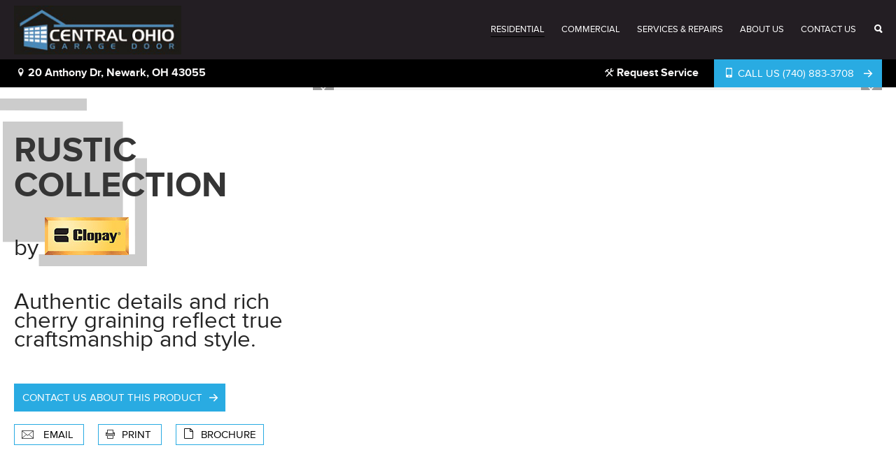

--- FILE ---
content_type: text/html; charset=UTF-8
request_url: https://centralohiogaragedoor.com/collection/residential/entry-doors/rustic-collection/
body_size: 16380
content:
<!DOCTYPE html>

<html class="no-js">

    <head>
        <meta charset="utf-8">
        <meta http-equiv="X-UA-Compatible" content="IE=edge">
        <meta name="viewport" content="width=device-width, initial-scale=1">

				<link rel="shortcut icon" href="https://centralohiogaragedoor.com/wp-content/uploads/2018/06/Clopayfavicon.ico" type="image/x-icon">
		<link rel="icon" href="https://centralohiogaragedoor.com/wp-content/uploads/2018/06/Clopayfavicon.ico" type="image/x-icon">

        <link media="all" href="https://centralohiogaragedoor.com/wp-content/cache/autoptimize/css/autoptimize_ab6a9f9b5f0237ac2556d6380e89b68d.css" rel="stylesheet" /><title>RUSTIC collection - Central Ohio Garage Door</title>

        <meta name='robots' content='max-image-preview:large' />
	
	<script>
window.ga=window.ga||function(){(ga.q=ga.q||[]).push(arguments)};ga.l=+new Date;
ga('create', 'UA-167532645-1', 'auto');

/* eventTracker: https://github.com/googleanalytics/autotrack/blob/master/docs/plugins/event-tracker.md */
ga('require', 'eventTracker');

/* outboundFormTracker: https://github.com/googleanalytics/autotrack/blob/master/docs/plugins/outbound-form-tracker.md */
ga('require', 'outboundFormTracker');

/* outboundLinkTracker: https://github.com/googleanalytics/autotrack/blob/master/docs/plugins/outbound-link-tracker.md */
ga('require', 'outboundLinkTracker');

/* socialWidgetTracker: https://github.com/googleanalytics/autotrack/blob/master/docs/plugins/social-widget-tracker.md */
ga('require', 'socialWidgetTracker');

/* urlChangeTracker: https://github.com/googleanalytics/autotrack/blob/master/docs/plugins/url-change-tracker.md */
ga('require', 'urlChangeTracker');


ga('send', 'pageview');

</script>
<script async src='https://www.google-analytics.com/analytics.js'></script>
<script async src='https://centralohiogaragedoor.com/wp-content/mu-plugins/fx-google-analytics/assets/js/autotrack.min.js' ></script>

	<!-- This site is optimized with the Yoast SEO plugin v14.4.1 - https://yoast.com/wordpress/plugins/seo/ -->
	<meta name="robots" content="index, follow" />
	<meta name="googlebot" content="index, follow, max-snippet:-1, max-image-preview:large, max-video-preview:-1" />
	<meta name="bingbot" content="index, follow, max-snippet:-1, max-image-preview:large, max-video-preview:-1" />
	<link rel="canonical" href="https://centralohiogaragedoor.com/collection/residential/entry-doors/rustic-collection/" />
	<meta property="og:locale" content="en_US" />
	<meta property="og:type" content="article" />
	<meta property="og:title" content="RUSTIC collection - Central Ohio Garage Door" />
	<meta property="og:url" content="https://centralohiogaragedoor.com/collection/residential/entry-doors/rustic-collection/" />
	<meta property="og:site_name" content="Central Ohio Garage Door" />
	<meta name="twitter:card" content="summary_large_image" />
	<script type="application/ld+json" class="yoast-schema-graph">{"@context":"https://schema.org","@graph":[{"@type":"WebSite","@id":"https://centralohiogaragedoor.com/#website","url":"https://centralohiogaragedoor.com/","name":"Central Ohio Garage Door","description":"","potentialAction":[{"@type":"SearchAction","target":"https://centralohiogaragedoor.com/?s={search_term_string}","query-input":"required name=search_term_string"}],"inLanguage":"en-US"},{"@type":"WebPage","@id":"https://centralohiogaragedoor.com/collection/residential/entry-doors/rustic-collection/#webpage","url":"https://centralohiogaragedoor.com/collection/residential/entry-doors/rustic-collection/","name":"RUSTIC collection - Central Ohio Garage Door","isPartOf":{"@id":"https://centralohiogaragedoor.com/#website"},"datePublished":"2026-01-20T00:01:12+00:00","dateModified":"2026-01-20T00:01:12+00:00","breadcrumb":{"@id":"https://centralohiogaragedoor.com/collection/residential/entry-doors/rustic-collection/#breadcrumb"},"inLanguage":"en-US","potentialAction":[{"@type":"ReadAction","target":["https://centralohiogaragedoor.com/collection/residential/entry-doors/rustic-collection/"]}]}]}</script>
	<!-- / Yoast SEO plugin. -->


<link rel='dns-prefetch' href='//www.google.com' />
<link rel='dns-prefetch' href='//ws.sharethis.com' />
<link rel='dns-prefetch' href='//fonts.googleapis.com' />
<script type="text/javascript">
/* <![CDATA[ */
window._wpemojiSettings = {"baseUrl":"https:\/\/s.w.org\/images\/core\/emoji\/16.0.1\/72x72\/","ext":".png","svgUrl":"https:\/\/s.w.org\/images\/core\/emoji\/16.0.1\/svg\/","svgExt":".svg","source":{"concatemoji":"https:\/\/centralohiogaragedoor.com\/wp-includes\/js\/wp-emoji-release.min.js?ver=6.8.3"}};
/*! This file is auto-generated */
!function(s,n){var o,i,e;function c(e){try{var t={supportTests:e,timestamp:(new Date).valueOf()};sessionStorage.setItem(o,JSON.stringify(t))}catch(e){}}function p(e,t,n){e.clearRect(0,0,e.canvas.width,e.canvas.height),e.fillText(t,0,0);var t=new Uint32Array(e.getImageData(0,0,e.canvas.width,e.canvas.height).data),a=(e.clearRect(0,0,e.canvas.width,e.canvas.height),e.fillText(n,0,0),new Uint32Array(e.getImageData(0,0,e.canvas.width,e.canvas.height).data));return t.every(function(e,t){return e===a[t]})}function u(e,t){e.clearRect(0,0,e.canvas.width,e.canvas.height),e.fillText(t,0,0);for(var n=e.getImageData(16,16,1,1),a=0;a<n.data.length;a++)if(0!==n.data[a])return!1;return!0}function f(e,t,n,a){switch(t){case"flag":return n(e,"\ud83c\udff3\ufe0f\u200d\u26a7\ufe0f","\ud83c\udff3\ufe0f\u200b\u26a7\ufe0f")?!1:!n(e,"\ud83c\udde8\ud83c\uddf6","\ud83c\udde8\u200b\ud83c\uddf6")&&!n(e,"\ud83c\udff4\udb40\udc67\udb40\udc62\udb40\udc65\udb40\udc6e\udb40\udc67\udb40\udc7f","\ud83c\udff4\u200b\udb40\udc67\u200b\udb40\udc62\u200b\udb40\udc65\u200b\udb40\udc6e\u200b\udb40\udc67\u200b\udb40\udc7f");case"emoji":return!a(e,"\ud83e\udedf")}return!1}function g(e,t,n,a){var r="undefined"!=typeof WorkerGlobalScope&&self instanceof WorkerGlobalScope?new OffscreenCanvas(300,150):s.createElement("canvas"),o=r.getContext("2d",{willReadFrequently:!0}),i=(o.textBaseline="top",o.font="600 32px Arial",{});return e.forEach(function(e){i[e]=t(o,e,n,a)}),i}function t(e){var t=s.createElement("script");t.src=e,t.defer=!0,s.head.appendChild(t)}"undefined"!=typeof Promise&&(o="wpEmojiSettingsSupports",i=["flag","emoji"],n.supports={everything:!0,everythingExceptFlag:!0},e=new Promise(function(e){s.addEventListener("DOMContentLoaded",e,{once:!0})}),new Promise(function(t){var n=function(){try{var e=JSON.parse(sessionStorage.getItem(o));if("object"==typeof e&&"number"==typeof e.timestamp&&(new Date).valueOf()<e.timestamp+604800&&"object"==typeof e.supportTests)return e.supportTests}catch(e){}return null}();if(!n){if("undefined"!=typeof Worker&&"undefined"!=typeof OffscreenCanvas&&"undefined"!=typeof URL&&URL.createObjectURL&&"undefined"!=typeof Blob)try{var e="postMessage("+g.toString()+"("+[JSON.stringify(i),f.toString(),p.toString(),u.toString()].join(",")+"));",a=new Blob([e],{type:"text/javascript"}),r=new Worker(URL.createObjectURL(a),{name:"wpTestEmojiSupports"});return void(r.onmessage=function(e){c(n=e.data),r.terminate(),t(n)})}catch(e){}c(n=g(i,f,p,u))}t(n)}).then(function(e){for(var t in e)n.supports[t]=e[t],n.supports.everything=n.supports.everything&&n.supports[t],"flag"!==t&&(n.supports.everythingExceptFlag=n.supports.everythingExceptFlag&&n.supports[t]);n.supports.everythingExceptFlag=n.supports.everythingExceptFlag&&!n.supports.flag,n.DOMReady=!1,n.readyCallback=function(){n.DOMReady=!0}}).then(function(){return e}).then(function(){var e;n.supports.everything||(n.readyCallback(),(e=n.source||{}).concatemoji?t(e.concatemoji):e.wpemoji&&e.twemoji&&(t(e.twemoji),t(e.wpemoji)))}))}((window,document),window._wpemojiSettings);
/* ]]> */
</script>













<link rel='stylesheet' id='google_fonts-css' href='https://fonts.googleapis.com/css?family=Raleway%3A600&#038;ver=6.8.3' type='text/css' media='all' />
<!--[if IE]>
<link rel='stylesheet' id='site_ie-css' href='https://centralohiogaragedoor.com/wp-content/themes/clopay-1/assets/css/ie.css?ver=6.8.3' type='text/css' media='all' />
<![endif]-->
<script type="text/javascript" src="https://centralohiogaragedoor.com/wp-includes/js/jquery/jquery.min.js?ver=3.7.1" id="jquery-core-js"></script>
<script type="text/javascript" src="https://centralohiogaragedoor.com/wp-includes/js/jquery/jquery-migrate.min.js?ver=3.4.1" id="jquery-migrate-js"></script>
<script type="text/javascript" src="https://centralohiogaragedoor.com/wp-content/themes/clopay-1/assets/js/vendor/modernizr.min.js?ver=2.8.2" id="modernizr-js"></script>
<link rel="https://api.w.org/" href="https://centralohiogaragedoor.com/wp-json/" /><link rel='shortlink' href='https://centralohiogaragedoor.com/?p=3759' />
<link rel="alternate" title="oEmbed (JSON)" type="application/json+oembed" href="https://centralohiogaragedoor.com/wp-json/oembed/1.0/embed?url=https%3A%2F%2Fcentralohiogaragedoor.com%2Fcollection%2Fresidential%2Fentry-doors%2Frustic-collection%2F" />
<link rel="alternate" title="oEmbed (XML)" type="text/xml+oembed" href="https://centralohiogaragedoor.com/wp-json/oembed/1.0/embed?url=https%3A%2F%2Fcentralohiogaragedoor.com%2Fcollection%2Fresidential%2Fentry-doors%2Frustic-collection%2F&#038;format=xml" />
<script src="https://www.googleoptimize.com/optimize.js?id=OPT-PT5VGFV"></script>
<!-- Facebook Pixel Code -->
<script>
!function(f,b,e,v,n,t,s)
{if(f.fbq)return;n=f.fbq=function(){n.callMethod?
n.callMethod.apply(n,arguments):n.queue.push(arguments)};
if(!f._fbq)f._fbq=n;n.push=n;n.loaded=!0;n.version='2.0';
n.queue=[];t=b.createElement(e);t.async=!0;
t.src=v;s=b.getElementsByTagName(e)[0];
s.parentNode.insertBefore(t,s)}(window, document,'script',
'https://connect.facebook.net/en_US/fbevents.js');
fbq('init', '369070400994172');
fbq('track', 'PageView');
</script>
<noscript><img alt="pixel" height="1" width="1" style="display:none"
src="https://www.facebook.com/tr?id=369070400994172&ev=PageView&noscript=1"
/></noscript>
<!-- End Facebook Pixel Code -->
<!-- Google Tag Manager -->
<script>(function(w,d,s,l,i){w[l]=w[l]||[];w[l].push({'gtm.start':
new Date().getTime(),event:'gtm.js'});var f=d.getElementsByTagName(s)[0],
j=d.createElement(s),dl=l!='dataLayer'?'&l='+l:'';j.async=true;j.src=
'https://www.googletagmanager.com/gtm.js?id='+i+dl;f.parentNode.insertBefore(j,f);
})(window,document,'script','dataLayer','GTM-57H9P6P');</script>
<!-- End Google Tag Manager --><!-- --------- START PLUGIN MARKETINGCLOUDFX-WP - HEADER SCRIPTS --------- -->
	<!-- MCFX - Primary Tracking Script -->
	<script type='text/javascript' data-registered="mcfx-plugin" >
		/* global mcfx */
		(function (w,d,o,a,m) {
			w[o]=w[o]||function(){(w[o].q=w[o].q||[]).push(arguments);
			},w[o].e=1*new Date();a=d.createElement('script'),
			m=d.getElementsByTagName('script')[0];a.async=1;
			a.src='https://agent.marketingcloudfx.com/mcfx.js';m.parentNode.insertBefore(a, m);
		})(window, document, 'mcfx');
		mcfx('create','3658');
	</script>
	<!-- MCFX - CallTrackerFX -->
	<script type="text/javascript" src="//cdn.leadmanagerfx.com/phone/js/3658" data-registered="mcfx-plugin" async ></script>
	<!-- Helper Script -->
	<script type='text/javascript' data-registered="mcfx-plugin" >
		/* global mcfx */
		window.mcfxCaptureCustomFormData = function( data, formId='form-from-mcfxCaptureCustomFormData' ) {
			const formEl = document.createElement('form');
			formEl.id = formId;
			for ( const field of data ) {
				const fieldEl = document.createElement('input');
				fieldEl.type = 'hidden';
				for ( const key in field ) {
					fieldEl[key] = field[key];
				}
				formEl.appendChild(fieldEl);
			}
			mcfx( 'capture', formEl );
		}
	</script>
<!-- --------- END PLUGIN MARKETINGCLOUDFX-WP - HEADER SCRIPTS --------- -->

		<script defer src="https://use.fontawesome.com/releases/v5.1.0/js/all.js" integrity="sha384-3LK/3kTpDE/Pkp8gTNp2gR/2gOiwQ6QaO7Td0zV76UFJVhqLl4Vl3KL1We6q6wR9" crossorigin="anonymous"></script>

        <!--[if lt IE 9]>

            <script type='text/javascript' src='/content/themes/clopay/assets/js/vendor/respond.js'></script>

        <<![endif]-->

		
    </head>

    <body class="wp-singular clopay_collection-template-default single single-clopay_collection postid-3759 wp-theme-clopay-1">



        <!--[if lt IE 7]>

            <p class="chromeframe">You are using an <strong>outdated</strong> browser. Please <a href="http://browsehappy.com/">upgrade your browser</a> or <a href="http://www.google.com/chromeframe/?redirect=true">activate Google Chrome Frame</a> to improve your experience.</p>

        <![endif]-->



        <header class="page__header" id="page-header">

            <div class="page__header-nav">

                <div class="container-fluid">

                    <div class="row">

                        <div class="col-xxs-6 col-xs-4 col-md-3">

                            <a class="logo" href="https://centralohiogaragedoor.com">

															
                                <img src="https://centralohiogaragedoor.com/wp-content/uploads/2020/06/logo.png" alt="Central Ohio Garage Door logo" class="hidden-sm hidden-xs hidden-xxs" />
                                <img src="https://centralohiogaragedoor.com/wp-content/uploads/2020/06/logo.png" alt="Central Ohio Garage Door logo" class="hidden-md hidden-lg" />

                            </a>

                        </div>



                        <div class="col-md-9 header--main-menu">

                            <div class="header--search"><div class="icon-search site-search pull-right" id="site-search"></div>

                            </div>  

                            

                            <nav class="nav--primary"><ul id="menu-main-menu" class="menu"><li id="menu-item-4405" class="menu-item menu-item-type-post_type menu-item-object-page current-menu-ancestor current_page_ancestor menu-item-has-children menu-item-4405"><a href="https://centralohiogaragedoor.com/residential/">Residential</a>
<ul class="sub-menu">
	<li id="menu-item-3692" class="menu-item menu-item-type-taxonomy menu-item-object-clopay_collection_category menu-item-has-children menu-item-3692"><a href="https://centralohiogaragedoor.com/collections/residential/garage-doors/">Residential Garage Doors</a>
	<ul class="sub-menu">
		<li id="menu-item-3588" class="menu-item menu-item-type-post_type menu-item-object-clopay_collection menu-item-3588"><a href="https://centralohiogaragedoor.com/collection/residential/garage-doors/classic-collection/">CLASSIC™ collection – Premium Series</a></li>
		<li id="menu-item-3881" class="menu-item menu-item-type-post_type menu-item-object-clopay_collection menu-item-3881"><a href="https://centralohiogaragedoor.com/collection/residential/garage-doors/classic-collection-value-plus-series/">CLASSIC™ collection – Value Plus Series</a></li>
		<li id="menu-item-3882" class="menu-item menu-item-type-post_type menu-item-object-clopay_collection menu-item-3882"><a href="https://centralohiogaragedoor.com/collection/residential/garage-doors/classic-collection-value-series/">CLASSIC™ collection – Value Series</a></li>
		<li id="menu-item-3591" class="menu-item menu-item-type-post_type menu-item-object-clopay_collection menu-item-3591"><a href="https://centralohiogaragedoor.com/collection/residential/garage-doors/gallery-collection/">GALLERY<sup class='symbolstxt'>®</sup> collection</a></li>
		<li id="menu-item-3592" class="menu-item menu-item-type-post_type menu-item-object-clopay_collection menu-item-3592"><a href="https://centralohiogaragedoor.com/collection/residential/garage-doors/grand-harbor-collection/">GRAND HARBOR<sup class='symbolstxt'>®</sup> collection</a></li>
		<li id="menu-item-3590" class="menu-item menu-item-type-post_type menu-item-object-clopay_collection menu-item-3590"><a href="https://centralohiogaragedoor.com/collection/residential/garage-doors/coachman-collection/">COACHMAN<sup class='symbolstxt'>®</sup> collection</a></li>
		<li id="menu-item-3593" class="menu-item menu-item-type-post_type menu-item-object-clopay_collection menu-item-3593"><a href="https://centralohiogaragedoor.com/collection/residential/garage-doors/modern-steel-collection/">Modern Steel™</a></li>
		<li id="menu-item-3585" class="menu-item menu-item-type-post_type menu-item-object-clopay_collection menu-item-3585"><a href="https://centralohiogaragedoor.com/collection/residential/garage-doors/canyon-ridge-collection-limited-edition-series/">CANYON RIDGE<sup class='symbolstxt'>®</sup> collection LIMITED EDITION series</a></li>
		<li id="menu-item-3587" class="menu-item menu-item-type-post_type menu-item-object-clopay_collection menu-item-3587"><a href="https://centralohiogaragedoor.com/collection/residential/garage-doors/canyon-ridge-collection-ultra-grain-series/">CANYON RIDGE<sup class='symbolstxt'>®</sup> collection ULTRA-GRAIN<sup class='symbolstxt'>®</sup> series</a></li>
		<li id="menu-item-3586" class="menu-item menu-item-type-post_type menu-item-object-clopay_collection menu-item-3586"><a href="https://centralohiogaragedoor.com/collection/residential/garage-doors/canyon-ridge-collection-modern-series/">CANYON RIDGE<sup class='symbolstxt'>®</sup> collection MODERN series</a></li>
		<li id="menu-item-3589" class="menu-item menu-item-type-post_type menu-item-object-clopay_collection menu-item-3589"><a href="https://centralohiogaragedoor.com/collection/residential/garage-doors/classic-wood-collection/">Classic™ Wood</a></li>
		<li id="menu-item-3594" class="menu-item menu-item-type-post_type menu-item-object-clopay_collection menu-item-3594"><a href="https://centralohiogaragedoor.com/collection/residential/garage-doors/reserve-wood-collection-custom-series/">RESERVE<sup class='symbolstxt'>®</sup> WOOD collection CUSTOM SERIES</a></li>
		<li id="menu-item-3595" class="menu-item menu-item-type-post_type menu-item-object-clopay_collection menu-item-3595"><a href="https://centralohiogaragedoor.com/collection/residential/garage-doors/reserve-wood-collection-limited-edition-series/">RESERVE<sup class='symbolstxt'>®</sup> WOOD collection LIMITED EDITION series</a></li>
		<li id="menu-item-3596" class="menu-item menu-item-type-post_type menu-item-object-clopay_collection menu-item-3596"><a href="https://centralohiogaragedoor.com/collection/residential/garage-doors/reserve-wood-collection-modern-series/">RESERVE<sup class='symbolstxt'>®</sup> WOOD collection MODERN series</a></li>
		<li id="menu-item-3597" class="menu-item menu-item-type-post_type menu-item-object-clopay_collection menu-item-3597"><a href="https://centralohiogaragedoor.com/collection/residential/garage-doors/reserve-wood-collection-semi-custom-series/">RESERVE<sup class='symbolstxt'>®</sup> WOOD collection SEMI-CUSTOM series</a></li>
		<li id="menu-item-3584" class="menu-item menu-item-type-post_type menu-item-object-clopay_collection menu-item-3584"><a href="https://centralohiogaragedoor.com/collection/residential/garage-doors/avante-collection/">AVANTE<sup class='symbolstxt'>®</sup>  collection</a></li>
		<li id="menu-item-3693" class="menu-item menu-item-type-custom menu-item-object-custom menu-item-3693"><a href="https://www.clopaydoor.com/Flipbooks/imagine-flipbook/index.html#book5/page1">Lookbook</a></li>
		<li id="menu-item-3694" class="menu-item menu-item-type-post_type menu-item-object-page menu-item-3694"><a href="https://centralohiogaragedoor.com/door-imagination-system/">Imagination System</a></li>
	</ul>
</li>
	<li id="menu-item-3841" class="menu-item menu-item-type-taxonomy menu-item-object-clopay_collection_category menu-item-has-children menu-item-3841"><a href="https://centralohiogaragedoor.com/collections/residential/garage-door-openers/">Residential Garage Door Openers</a>
	<ul class="sub-menu">
		<li id="menu-item-4325" class="menu-item menu-item-type-post_type menu-item-object-clopay_collection menu-item-4325"><a href="https://centralohiogaragedoor.com/collection/residential/garage-door-openers/premium-series-8355w/">Premium Series 8355W</a></li>
		<li id="menu-item-4324" class="menu-item menu-item-type-post_type menu-item-object-clopay_collection menu-item-4324"><a href="https://centralohiogaragedoor.com/collection/residential/garage-door-openers/elite-series-8500/">Elite Series 8500</a></li>
		<li id="menu-item-4326" class="menu-item menu-item-type-post_type menu-item-object-clopay_collection menu-item-4326"><a href="https://centralohiogaragedoor.com/collection/residential/garage-door-openers/elite-series-8587w/">Elite Series 8587W</a></li>
		<li id="menu-item-4327" class="menu-item menu-item-type-post_type menu-item-object-clopay_collection menu-item-4327"><a href="https://centralohiogaragedoor.com/collection/residential/garage-door-openers/premium-series-8365w/">Premium Series 8365W-267</a></li>
		<li id="menu-item-4328" class="menu-item menu-item-type-post_type menu-item-object-clopay_collection menu-item-4328"><a href="https://centralohiogaragedoor.com/collection/residential/garage-door-openers/contractor-series-8165w/">Contractor Series 8165W</a></li>
	</ul>
</li>
	<li id="menu-item-3753" class="menu-item menu-item-type-taxonomy menu-item-object-clopay_collection_category current-clopay_collection-ancestor current-menu-ancestor current-menu-parent current-clopay_collection-parent menu-item-has-children menu-item-3753"><a href="https://centralohiogaragedoor.com/collections/residential/entry-doors/">Residential Entry Doors</a>
	<ul class="sub-menu">
		<li id="menu-item-3843" class="menu-item menu-item-type-post_type menu-item-object-clopay_collection menu-item-3843"><a href="https://centralohiogaragedoor.com/collection/residential/entry-doors/arbor-grove-fiberglass-collection/">ARBOR GROVE™ fiberglass collection</a></li>
		<li id="menu-item-3847" class="menu-item menu-item-type-post_type menu-item-object-clopay_collection menu-item-3847"><a href="https://centralohiogaragedoor.com/collection/residential/entry-doors/craftsman-collection/">CRAFTSMAN collection</a></li>
		<li id="menu-item-3844" class="menu-item menu-item-type-post_type menu-item-object-clopay_collection current-menu-item menu-item-3844"><a href="https://centralohiogaragedoor.com/collection/residential/entry-doors/rustic-collection/" aria-current="page">RUSTIC collection</a></li>
		<li id="menu-item-3845" class="menu-item menu-item-type-post_type menu-item-object-clopay_collection menu-item-3845"><a href="https://centralohiogaragedoor.com/collection/residential/entry-doors/smooth-fiberglass-collection/">SMOOTH fiberglass collection</a></li>
		<li id="menu-item-3846" class="menu-item menu-item-type-post_type menu-item-object-clopay_collection menu-item-3846"><a href="https://centralohiogaragedoor.com/collection/residential/entry-doors/steel-collection/">STEEL collection</a></li>
	</ul>
</li>
	<li id="menu-item-4428" class="menu-item menu-item-type-post_type menu-item-object-page menu-item-4428"><a href="https://centralohiogaragedoor.com/residential/genie-operators/">Genie Garage Door Operators</a></li>
</ul>
</li>
<li id="menu-item-4404" class="menu-item menu-item-type-post_type menu-item-object-page menu-item-has-children menu-item-4404"><a href="https://centralohiogaragedoor.com/commercial/">Commercial</a>
<ul class="sub-menu">
	<li id="menu-item-3945" class="menu-item menu-item-type-taxonomy menu-item-object-clopay_collection_category menu-item-has-children menu-item-3945"><a href="https://centralohiogaragedoor.com/collections/commercial/overhead-doors/">Overhead Garage Doors</a>
	<ul class="sub-menu">
		<li id="menu-item-3953" class="menu-item menu-item-type-post_type menu-item-object-clopay_collection menu-item-3953"><a href="https://centralohiogaragedoor.com/collection/commercial/overhead-doors/architectural-series/">ARCHITECTURAL SERIES-ALUMINUM</a></li>
		<li id="menu-item-3947" class="menu-item menu-item-type-post_type menu-item-object-clopay_collection menu-item-3947"><a href="https://centralohiogaragedoor.com/collection/commercial/overhead-doors/counter-doors-shutters/">COUNTER DOORS / SHUTTERS</a></li>
		<li id="menu-item-3955" class="menu-item menu-item-type-post_type menu-item-object-clopay_collection menu-item-3955"><a href="https://centralohiogaragedoor.com/collection/commercial/overhead-doors/energy-series/">ENERGY SERIES</a></li>
		<li id="menu-item-3954" class="menu-item menu-item-type-post_type menu-item-object-clopay_collection menu-item-3954"><a href="https://centralohiogaragedoor.com/collection/commercial/overhead-doors/energy-series-with-intellicore/">ENERGY SERIES WITH INTELLICORE<sup>®</sup></a></li>
		<li id="menu-item-3952" class="menu-item menu-item-type-post_type menu-item-object-clopay_collection menu-item-3952"><a href="https://centralohiogaragedoor.com/collection/commercial/overhead-doors/industrial-series/">INDUSTRIAL SERIES</a></li>
		<li id="menu-item-3949" class="menu-item menu-item-type-post_type menu-item-object-clopay_collection menu-item-3949"><a href="https://centralohiogaragedoor.com/collection/commercial/overhead-doors/roll-up-sheet-doors/">ROLL-UP SHEET DOORS</a></li>
		<li id="menu-item-3950" class="menu-item menu-item-type-post_type menu-item-object-clopay_collection menu-item-3950"><a href="https://centralohiogaragedoor.com/collection/commercial/overhead-doors/security-grilles/">SECURITY GRILLES</a></li>
		<li id="menu-item-3948" class="menu-item menu-item-type-post_type menu-item-object-clopay_collection menu-item-3948"><a href="https://centralohiogaragedoor.com/collection/commercial/overhead-doors/service-doors/">SERVICE DOORS</a></li>
		<li id="menu-item-3951" class="menu-item menu-item-type-post_type menu-item-object-clopay_collection menu-item-3951"><a href="https://centralohiogaragedoor.com/collection/commercial/overhead-doors/specialty-products-accessories/">SPECIALTY PRODUCTS &amp; ACCESSORIES</a></li>
	</ul>
</li>
	<li id="menu-item-4054" class="menu-item menu-item-type-taxonomy menu-item-object-clopay_collection_category menu-item-has-children menu-item-4054"><a href="https://centralohiogaragedoor.com/collections/commercial/operators/">Commercial Garage Door Operators</a>
	<ul class="sub-menu">
		<li id="menu-item-4329" class="menu-item menu-item-type-post_type menu-item-object-clopay_collection menu-item-4329"><a href="https://centralohiogaragedoor.com/collection/commercial/operators/mj/">MJ</a></li>
		<li id="menu-item-4330" class="menu-item menu-item-type-post_type menu-item-object-clopay_collection menu-item-4330"><a href="https://centralohiogaragedoor.com/collection/commercial/operators/mt/">MT</a></li>
		<li id="menu-item-4331" class="menu-item menu-item-type-post_type menu-item-object-clopay_collection menu-item-4331"><a href="https://centralohiogaragedoor.com/collection/commercial/operators/ats/">ATS</a></li>
		<li id="menu-item-4343" class="menu-item menu-item-type-post_type menu-item-object-clopay_collection menu-item-4343"><a href="https://centralohiogaragedoor.com/collection/commercial/operators/t/">T</a></li>
		<li id="menu-item-4332" class="menu-item menu-item-type-post_type menu-item-object-clopay_collection menu-item-4332"><a href="https://centralohiogaragedoor.com/collection/commercial/operators/mhs/">MHS</a></li>
		<li id="menu-item-4333" class="menu-item menu-item-type-post_type menu-item-object-clopay_collection menu-item-4333"><a href="https://centralohiogaragedoor.com/collection/commercial/operators/mgj/">MGJ</a></li>
		<li id="menu-item-4334" class="menu-item menu-item-type-post_type menu-item-object-clopay_collection menu-item-4334"><a href="https://centralohiogaragedoor.com/collection/commercial/operators/mh/">MH</a></li>
		<li id="menu-item-4335" class="menu-item menu-item-type-post_type menu-item-object-clopay_collection menu-item-4335"><a href="https://centralohiogaragedoor.com/collection/commercial/operators/sd/">SD</a></li>
		<li id="menu-item-4336" class="menu-item menu-item-type-post_type menu-item-object-clopay_collection menu-item-4336"><a href="https://centralohiogaragedoor.com/collection/commercial/operators/gsd/">GSD</a></li>
		<li id="menu-item-4337" class="menu-item menu-item-type-post_type menu-item-object-clopay_collection menu-item-4337"><a href="https://centralohiogaragedoor.com/collection/commercial/operators/apt/">APT</a></li>
		<li id="menu-item-4338" class="menu-item menu-item-type-post_type menu-item-object-clopay_collection menu-item-4338"><a href="https://centralohiogaragedoor.com/collection/commercial/operators/dj/">DJ</a></li>
		<li id="menu-item-4342" class="menu-item menu-item-type-post_type menu-item-object-clopay_collection menu-item-4342"><a href="https://centralohiogaragedoor.com/collection/commercial/operators/j/">J</a></li>
		<li id="menu-item-4339" class="menu-item menu-item-type-post_type menu-item-object-clopay_collection menu-item-4339"><a href="https://centralohiogaragedoor.com/collection/commercial/operators/dhj/">DHJ</a></li>
		<li id="menu-item-4341" class="menu-item menu-item-type-post_type menu-item-object-clopay_collection menu-item-4341"><a href="https://centralohiogaragedoor.com/collection/commercial/operators/h/">H</a></li>
		<li id="menu-item-4340" class="menu-item menu-item-type-post_type menu-item-object-clopay_collection menu-item-4340"><a href="https://centralohiogaragedoor.com/collection/commercial/operators/gh/">GH</a></li>
	</ul>
</li>
</ul>
</li>
<li id="menu-item-3711" class="menu-item menu-item-type-post_type menu-item-object-page menu-item-has-children menu-item-3711"><a href="https://centralohiogaragedoor.com/service-and-repairs/">Services &#038; Repairs</a>
<ul class="sub-menu">
	<li id="menu-item-4361" class="menu-item menu-item-type-post_type menu-item-object-page menu-item-4361"><a href="https://centralohiogaragedoor.com/service-and-repairs/garage-door-maintenance/">Garage Door Maintenance</a></li>
	<li id="menu-item-4364" class="menu-item menu-item-type-post_type menu-item-object-page menu-item-4364"><a href="https://centralohiogaragedoor.com/service-and-repairs/garage-door-installation/">Garage Door Installation</a></li>
	<li id="menu-item-4456" class="menu-item menu-item-type-post_type menu-item-object-page menu-item-has-children menu-item-4456"><a href="https://centralohiogaragedoor.com/service-and-repairs/garage-door-repairs/">Garage Door Repairs</a>
	<ul class="sub-menu">
		<li id="menu-item-4463" class="menu-item menu-item-type-post_type menu-item-object-page menu-item-4463"><a href="https://centralohiogaragedoor.com/service-and-repairs/garage-door-repairs/garage-door-opener-repair/">Garage Door Opener Repair</a></li>
		<li id="menu-item-4459" class="menu-item menu-item-type-post_type menu-item-object-page menu-item-4459"><a href="https://centralohiogaragedoor.com/service-and-repairs/garage-door-repairs/garage-door-spring-repair/">Garage Door Spring Repair</a></li>
		<li id="menu-item-4461" class="menu-item menu-item-type-post_type menu-item-object-page menu-item-4461"><a href="https://centralohiogaragedoor.com/service-and-repairs/garage-door-repairs/garage-door-cable-repair/">Garage Door Cable Repair</a></li>
		<li id="menu-item-4462" class="menu-item menu-item-type-post_type menu-item-object-page menu-item-4462"><a href="https://centralohiogaragedoor.com/service-and-repairs/garage-door-repairs/garage-door-hinge-repair/">Garage Door Hinge Repair</a></li>
	</ul>
</li>
</ul>
</li>
<li id="menu-item-3556" class="menu-item menu-item-type-post_type menu-item-object-page menu-item-has-children menu-item-3556"><a href="https://centralohiogaragedoor.com/about-us/">About Us</a>
<ul class="sub-menu">
	<li id="menu-item-3568" class="menu-item menu-item-type-post_type menu-item-object-page menu-item-3568"><a href="https://centralohiogaragedoor.com/about-us/testimonials/">Customer Testimonials</a></li>
	<li id="menu-item-4537" class="menu-item menu-item-type-post_type menu-item-object-page menu-item-4537"><a href="https://centralohiogaragedoor.com/about-us/past-projects/">Previous Projects</a></li>
	<li id="menu-item-4366" class="menu-item menu-item-type-post_type menu-item-object-page menu-item-4366"><a href="https://centralohiogaragedoor.com/about-us/faq/">Garage Door FAQ</a></li>
	<li id="menu-item-4469" class="menu-item menu-item-type-post_type menu-item-object-page current_page_parent menu-item-4469"><a href="https://centralohiogaragedoor.com/about-us/blog/">Blog</a></li>
	<li id="menu-item-4662" class="menu-item menu-item-type-custom menu-item-object-custom menu-item-has-children menu-item-4662"><a>Areas We Serve</a>
	<ul class="sub-menu">
		<li id="menu-item-4668" class="menu-item menu-item-type-post_type menu-item-object-page menu-item-4668"><a href="https://centralohiogaragedoor.com/about-us/alexandria-oh/">Alexandria, Ohio</a></li>
		<li id="menu-item-4637" class="menu-item menu-item-type-post_type menu-item-object-page menu-item-4637"><a href="https://centralohiogaragedoor.com/about-us/buckeye-lake-oh/">Buckeye Lake, Ohio</a></li>
		<li id="menu-item-4443" class="menu-item menu-item-type-post_type menu-item-object-page menu-item-4443"><a href="https://centralohiogaragedoor.com/about-us/columbus-oh/">Columbus, Ohio</a></li>
		<li id="menu-item-4628" class="menu-item menu-item-type-post_type menu-item-object-page menu-item-4628"><a href="https://centralohiogaragedoor.com/about-us/granville-oh/">Granville, Ohio</a></li>
		<li id="menu-item-4635" class="menu-item menu-item-type-post_type menu-item-object-page menu-item-4635"><a href="https://centralohiogaragedoor.com/about-us/heath-oh/">Heath, Ohio</a></li>
		<li id="menu-item-4365" class="menu-item menu-item-type-post_type menu-item-object-page menu-item-4365"><a href="https://centralohiogaragedoor.com/about-us/newark-oh/">Newark, Ohio</a></li>
		<li id="menu-item-4649" class="menu-item menu-item-type-post_type menu-item-object-page menu-item-4649"><a href="https://centralohiogaragedoor.com/about-us/pataskala-ohio/">Pataskala, Ohio</a></li>
		<li id="menu-item-4630" class="menu-item menu-item-type-post_type menu-item-object-page menu-item-4630"><a href="https://centralohiogaragedoor.com/about-us/utica-oh/">Utica, Ohio</a></li>
	</ul>
</li>
</ul>
</li>
<li id="menu-item-3558" class="menu-item menu-item-type-post_type menu-item-object-page menu-item-3558"><a href="https://centralohiogaragedoor.com/contact-us/">Contact Us</a></li>
</ul></nav>
                        </div>

                    </div>

                </div>

            </div>



            <div class="red--bg">

                <div class="container-fluid">

                    <div class="page__header-ctas text--white col-xxs-12 col-md-12">

                        <a href="tel:(740) 883-3708" class="button button--primary pull--right" onClick="ga('send', 'event', { eventCategory: 'Phone Call Tracking', eventAction: 'Click/Touch', eventLabel: 'Footer'});">

                         

                            <span class="icon-mobile"></span> Call Us (740) 883-3708
                        </a>

                        <span class="page__header-cta-phone">

                            <a href="https://www.google.com/maps/place/Central+Ohio+Garage+Door/@39.9831298,-83.1312547,11z" target="_blank"><span class="icon-location"></span> 20 Anthony Dr, Newark, OH 43055</a>

                            </span>

                        <span class="page__header-cta-phone pull--right">

                            <a href="/contact-us/" onClick="ga('send', 'event', { eventCategory: 'Phone Call Tracking', eventAction: 'Click/Touch', eventLabel: 'Footer'});"><span class="icon-service"></span> Request Service</a>

                        </span>

                    </div>

                </div>

            </div>

            <div class="site-search-popup" id="site-search-popup">

                <form role="search" method="get" class="search-form" action="/">

                    <label>

                        <span class="screen-reader-text">Search for:</span>

                        <input type="search" class="search-field" placeholder="Search …" value="" name="s" title="Search for:">

                    </label>

                    <button type="submit" class="search-submit" value=""><span class="icon-search"></span></button>

                </form>

                <a class="search-close" id="search-close">

                    <span class="icon-exit"></span>

                </a>

            </div>




        </header>


<!--
<header class="masthead clearfix" id="masthead" style="background-image: url(https://centralohiogaragedoor.com/wp-content/themes/clopay-1/assets/img/clopay-header.jpg)" data-speed="-2" data-type="background">
    <div class="col-xxs-12 masthead-title">
        <div class="container-fluid">
            <div class="col-xxs-12">
                <h2>RUSTIC collection</h2>
            </div>
        </div>
    </div>
</header>
-->
<div class="row breadcrumbs hidden-xxs hidden-xs hidden-sm">
    <div class="hidden-xs col-sm-12">
        <div class="container-fluid">
            <div class="col-xxs-12">
                <p id="breadcrumbs"><span><span><a href="https://centralohiogaragedoor.com/">Home</a> | <span><a href="https://centralohiogaragedoor.com/residential/">Residential</a> | <span class="breadcrumb_last" aria-current="page">RUSTIC collection</span></span></span></span></span></p>            </div>
        </div>
    </div>
</div>
<main id="page-body" class="page-body product-details clearfix hard--right post-3759 clopay_collection type-clopay_collection status-publish hentry clopay_collection_category-entry-doors">
    <div class="container-fluid">
        <div class="row product-info">
            <div class="soft--bottom">
                <div class="row soft--bottom">
                    <div class="container-fluid">
                        <div class="col-xxs-12 col-sm-4 product-overview">
                        <h1><span>RUSTIC collection</span></h1>
                                                            <p>
                                    <span>by</span>
                                    <a href="http://www.clopaydoor.com/" target="_blank">
                                        <img src="https://centralohiogaragedoor.com/wp-content/themes/clopay-1/assets/img/clopay-logo.jpg"/>
                                    </a>
                                </p>
                                                                                        <p>Authentic details and rich cherry graining reflect true craftsmanship and style.</p>
                                                        <a class="button button--primary" href="/contact-us/#product:RUSTIC collection (https://centralohiogaragedoor.com/collection/residential/entry-doors/rustic-collection/)">Contact us about this product</a>
                                                    <div class="options push--ends">
                                <a class="button--fourth push--right" href="/cdn-cgi/l/email-protection#[base64]">
                                    <span class="icon icon-email"></span> Email
                                </a>
                                <a class="button--fourth push--right" href="javascript:window.print()">
                                    <span class="icon icon-print"></span>Print
                                </a>
                                                            <a class="button--fourth" href="https://links.clopay.com/Flipbooks/EntryDoor/" target="_blank">
                                    <span class="icon icon-file-empty"></span>Brochure
                                </a>
                                                            <div class="social-share">
                                </div>
                            </div>
                        </div>
                                            <div class="col-xxs-12 col-sm-8 product-slider fxgallery">
                            <div class="product-image" id="product-gallery-main">
                                <img class="img-responsive fxgallery-main" src="https://mig.clopaydoor.com/images/default-source/product-image-gallery/residential/entry-door/rustic/gallery/normal/webp/rustic-f2100-hayden-entry-door.webp?sfvrsn=1081df93_1" alt="">
                            </div>
                            <div class="product-thumbs">
                                <button type="button" data-role="none" class="slick-prev" aria-label="previous" style="display: block;">Previous</button>
                                <div class="slick-slider thumbnail-slider">
                                                                    <div class="thumbnail">
                                        <a href="" class="fxgallery-thumb active" data-img="https://mig.clopaydoor.com/images/default-source/product-image-gallery/residential/entry-door/rustic/gallery/normal/webp/rustic-f2100-hayden-entry-door.webp?sfvrsn=1081df93_1">
                                            <img src="https://mig.clopaydoor.com/images/default-source/product-image-gallery/residential/entry-door/rustic/gallery/normal/webp/rustic-f2100-hayden-entry-door.webp?sfvrsn=1081df93_1" alt="">
                                        </a>
                                    </div>
                                                                    <div class="thumbnail">
                                        <a href="" class="fxgallery-thumb" data-img="https://mig.clopaydoor.com/images/default-source/product-image-gallery/residential/entry-door/rustic/gallery/normal/webp/rustic-f2071-tuscany-garage-entry-door.webp?sfvrsn=d495559c_1">
                                            <img src="https://mig.clopaydoor.com/images/default-source/product-image-gallery/residential/entry-door/rustic/gallery/normal/webp/rustic-f2071-tuscany-garage-entry-door.webp?sfvrsn=d495559c_1" alt="">
                                        </a>
                                    </div>
                                                                    <div class="thumbnail">
                                        <a href="" class="fxgallery-thumb" data-img="https://mig.clopaydoor.com/images/default-source/product-image-gallery/residential/entry-door/rustic/gallery/normal/webp/rustic-f2100-clarion-entry-door.webp?sfvrsn=c59a8b33_1">
                                            <img src="https://mig.clopaydoor.com/images/default-source/product-image-gallery/residential/entry-door/rustic/gallery/normal/webp/rustic-f2100-clarion-entry-door.webp?sfvrsn=c59a8b33_1" alt="">
                                        </a>
                                    </div>
                                                                    <div class="thumbnail">
                                        <a href="" class="fxgallery-thumb" data-img="https://mig.clopaydoor.com/images/default-source/product-image-gallery/residential/entry-door/rustic/gallery/normal/webp/rustic-close-up-cherry-entry-door.webp?sfvrsn=65f2532c_1">
                                            <img src="https://mig.clopaydoor.com/images/default-source/product-image-gallery/residential/entry-door/rustic/gallery/normal/webp/rustic-close-up-cherry-entry-door.webp?sfvrsn=65f2532c_1" alt="">
                                        </a>
                                    </div>
                                                                    <div class="thumbnail">
                                        <a href="" class="fxgallery-thumb" data-img="https://mig.clopaydoor.com/images/default-source/product-image-gallery/residential/entry-door/rustic/gallery/normal/webp/rustic-f2171-prescott-solo-entry-door.webp?sfvrsn=ab5d46cf_1">
                                            <img src="https://mig.clopaydoor.com/images/default-source/product-image-gallery/residential/entry-door/rustic/gallery/normal/webp/rustic-f2171-prescott-solo-entry-door.webp?sfvrsn=ab5d46cf_1" alt="">
                                        </a>
                                    </div>
                                                                    <div class="thumbnail">
                                        <a href="" class="fxgallery-thumb" data-img="https://mig.clopaydoor.com/images/default-source/product-image-gallery/residential/entry-door/rustic/gallery/normal/webp/rustic-f2100-clarion-solo-entry-door.webp?sfvrsn=3fb34dc3_1">
                                            <img src="https://mig.clopaydoor.com/images/default-source/product-image-gallery/residential/entry-door/rustic/gallery/normal/webp/rustic-f2100-clarion-solo-entry-door.webp?sfvrsn=3fb34dc3_1" alt="">
                                        </a>
                                    </div>
                                                                    <div class="thumbnail">
                                        <a href="" class="fxgallery-thumb" data-img="https://mig.clopaydoor.com/images/default-source/product-image-gallery/residential/entry-door/rustic/gallery/normal/webp/rustic-f2100-clarion-side-lite-garage-entry-door.webp?sfvrsn=f0fc2762_1">
                                            <img src="https://mig.clopaydoor.com/images/default-source/product-image-gallery/residential/entry-door/rustic/gallery/normal/webp/rustic-f2100-clarion-side-lite-garage-entry-door.webp?sfvrsn=f0fc2762_1" alt="">
                                        </a>
                                    </div>
                                                                    <div class="thumbnail">
                                        <a href="" class="fxgallery-thumb" data-img="https://mig.clopaydoor.com/images/default-source/doubletopsectionimages/rustic_096688701a365740ca9b5f4c77a5b6dd1b.jpg?sfvrsn=1cdf30cb_1">
                                            <img src="https://mig.clopaydoor.com/images/default-source/doubletopsectionimages/rustic_096688701a365740ca9b5f4c77a5b6dd1b.jpg?sfvrsn=1cdf30cb_1" alt="">
                                        </a>
                                    </div>
                                                                </div>
                                <button type="button" data-role="none" class="slick-next" aria-label="next" style="display: block;">Next</button>
                            </div>
                        </div>
                                        </div>
                </div>
            </div>
        </div>
    </div>
            <div class="pattern-crossword--bg row push--ends">
            <div class="container-fluid">
                <div class="col-xs-12 col-md-3">
                    <h3 class="product-description-heading">Rustic fiberglass entry doors</h3 >
                </div>
                <div class="col-xs-12 col-md-9 border--left border--black push--ends product-intro">
                    <p class="flush--ends">Rustic fiberglass entry doors, featuring a rich Cherry grain, are designed to complement American Southwest or Mediterranean-inspired architecture. Authentic proportions and distinctive panel details offer the look and feel of solid wood with the lasting durability and energy efficient benefits of fiberglass.</p>
                                <a href="https://links.clopay.com/Flipbooks/EntryDoor/" target="_blank" >Download Product Brochure <span class="icon-right-arrow"></span></a>
                                                
                </div>
            </div>
        </div>
        <div class="container-fluid">
        <div class="row">
                        <div class="col-xxs-12">
                <div class="product-info-tabs">
                    <ul class="tabs">
                                            <li class="tab clopay-tab_1 tab--active">
                            <a href="#clopay-tab_1" onclick="return false;" class="product-info-tablink">Overview</a>
                        </li>
                                            <li class="tab clopay-tab_2">
                            <a href="#clopay-tab_2" onclick="return false;" class="product-info-tablink">Design Options</a>
                        </li>
                                            <li class="tab clopay-tab_3">
                            <a href="#clopay-tab_3" onclick="return false;" class="product-info-tablink">Construction</a>
                        </li>
                                            <li class="tab clopay-tab_4">
                            <a href="#clopay-tab_4" onclick="return false;" class="product-info-tablink">Sizing</a>
                        </li>
                                            <li class="tab clopay-tab_5">
                            <a href="#clopay-tab_5" onclick="return false;" class="product-info-tablink">Color & Stain Options</a>
                        </li>
                                            <li class="tab clopay-tab_6">
                            <a href="#clopay-tab_6" onclick="return false;" class="product-info-tablink">Brochure</a>
                        </li>
                                            <li class="tab clopay-tab_7">
                            <a href="#clopay-tab_7" onclick="return false;" class="product-info-tablink">Installation & Care</a>
                        </li>
                                        </ul>
                    <div class="tab-details clearfix">
                                            <div class="mobile-tab-header clopay-tab_1 active">
                            <a href="#clopay-tab_1" class="product-info-tablink">Overview</a>
                        </div>
                        <div class="tab-data clearfix product-info-tab active" id="clopay-tab_1">
                            <!--
    Clopay Debugging Info
    API ID: 2
    Post ID: 3759
    Product Type: Entrydoor
-->

<ul>
    <li>Insulated rustic-style exterior doors with Cherry fiberglass construction</li>
    <li>100% CFC-free polyurethane foam core</li>
    <li>UV resistant and impervious to moisture - won't rot, split, shrink, separate or crack</li>
    <li>A variety of design options to choose&nbsp;from.&nbsp;</li>
    <li>The style of solid wood front doors with the benefits of fiberglass.</li>
    <li>Eight factory finish stain options, eighteen paint options.</li>
    <li class="wbox"> <img alt="fg-warranty" src="https://mig.clopaydoor.com/images/default-source/warranty-badges/fg-warranty.png?sfvrsn=0" title="fg-warranty" /> </li>
</ul>                        </div><!-- /tab-data -->
                                            <div class="mobile-tab-header clopay-tab_2">
                            <a href="#clopay-tab_2" class="product-info-tablink">Design Options</a>
                        </div>
                        <div class="tab-data clearfix product-info-tab" id="clopay-tab_2">
                            <div class="row">

                        <div class="col-xxs-12">
                <h3>Door Designs</h3>
            </div>
            
            
                                    <div class="col-xxs-12">
                        <h4>GRAIN OPTIONS</h4>
                    </div>
                
                <div class='js-image-match-section image-section'>
                
                    
                    
                    <div class="design-option col-xxs-6 col-xs-3 col-sm-2">
                        <img src="https://mig.clopaydoor.com/images/default-source/product-image-gallery/residential/entry-door/rustic/solid-doors/grain-options/cherrygrain.jpg" alt="cherrygrain" width="300" height="262" class="alignnone img-responsive">

                        <span>Rustic CherryGrain</span>
                                            </div>

                                </div>

            
                                    <div class="col-xxs-12">
                        <h4>PANEL STYLES</h4>
                    </div>
                
                <div class='js-image-match-section image-section'>
                
                    
                    
                    <div class="design-option col-xxs-6 col-xs-3 col-sm-2">
                        <img src="https://mig.clopaydoor.com/images/default-source/product-image-gallery/residential/entry-door/rustic/gallery/designs/webp/fr2000.webp" alt="" width="300" height="262" class="alignnone img-responsive">

                        <span>FR2000</span>
                                            </div>

                
                    
                    
                    <div class="design-option col-xxs-6 col-xs-3 col-sm-2">
                        <img src="https://mig.clopaydoor.com/images/default-source/product-image-gallery/residential/entry-door/rustic/gallery/designs/webp/fr2071.webp" alt="" width="300" height="262" class="alignnone img-responsive">

                        <span>FR2071</span>
                                            </div>

                
                    
                    
                    <div class="design-option col-xxs-6 col-xs-3 col-sm-2">
                        <img src="https://mig.clopaydoor.com/images/default-source/product-image-gallery/residential/entry-door/rustic/gallery/designs/webp/fr2078.webp" alt="" width="300" height="262" class="alignnone img-responsive">

                        <span>FR2078</span>
                                            </div>

                
                    
                    
                    <div class="design-option col-xxs-6 col-xs-3 col-sm-2">
                        <img src="https://mig.clopaydoor.com/images/default-source/product-image-gallery/residential/entry-door/rustic/solid-doors/rustic2panelplankedsolid.png" alt="Rustic2PanelPlankedSolid" width="300" height="262" class="alignnone img-responsive">

                        <span>FR2100</span>
                                            </div>

                
                    
                    
                    <div class="design-option col-xxs-6 col-xs-3 col-sm-2">
                        <img src="https://mig.clopaydoor.com/images/default-source/product-image-gallery/residential/entry-door/rustic/gallery/designs/webp/fr2171.webp" alt="" width="300" height="262" class="alignnone img-responsive">

                        <span>FR2171</span>
                                            </div>

                                </div>

            
                                    <div class="col-xxs-12">
                        <h4>GLASS OPTIONS</h4>
                    </div>
                
                <div class='js-image-match-section image-section'>
                
                    
                    
                    <div class="design-option col-xxs-6 col-xs-3 col-sm-2">
                        <img src="https://mig.clopaydoor.com/images/default-source/product-image-gallery/residential/entry-door/entry-arbor-images/designs/glass-options/rosemont-107x194.png" alt="Rosemont Glass" width="300" height="262" class="alignnone img-responsive">

                        <span>ROSEMONT<sup>&trade;</sup></span>
                                            </div>

                
                    
                    
                    <div class="design-option col-xxs-6 col-xs-3 col-sm-2">
                        <img src="https://mig.clopaydoor.com/images/default-source/product-image-gallery/residential/entry-door/capelle-107x194.png" alt="Capelle glass option" width="300" height="262" class="alignnone img-responsive">

                        <span>CAPELLE</span>
                                            </div>

                
                    
                    
                    <div class="design-option col-xxs-6 col-xs-3 col-sm-2">
                        <img src="https://mig.clopaydoor.com/images/default-source/product-image-gallery/residential/entry-door/entry-arbor-images/designs/glass-options/addison_107.png" alt="Addison Glass" width="300" height="262" class="alignnone img-responsive">

                        <span>ADDISON<sup>&trade;</sup> GRAY</span>
                                            </div>

                
                    
                    
                    <div class="design-option col-xxs-6 col-xs-3 col-sm-2">
                        <img src="https://mig.clopaydoor.com/images/default-source/product-image-gallery/residential/entry-door/entry-arbor-images/designs/glass-options/pinehill_107.png" alt="Pinehill Glass" width="300" height="262" class="alignnone img-responsive">

                        <span>PINEHILL<sup>&trade;</sup></span>
                                            </div>

                
                    
                    
                    <div class="design-option col-xxs-6 col-xs-3 col-sm-2">
                        <img src="https://mig.clopaydoor.com/images/default-source/product-image-gallery/residential/entry-door/craftsman/designs/glass-options/kinsleigh-button.png" alt="Kinsleigh glass" width="300" height="262" class="alignnone img-responsive">

                        <span>KINSLEIGH<sup>&trade;</sup></span>
                                            </div>

                
                    
                    
                    <div class="design-option col-xxs-6 col-xs-3 col-sm-2">
                        <img src="https://mig.clopaydoor.com/images/default-source/product-image-gallery/residential/entry-door/entry-arbor-images/designs/glass-options/trevian-107x194.png" alt="Trevian Glass" width="300" height="262" class="alignnone img-responsive">

                        <span>TREVIAN<sup>&trade;</sup></span>
                                            </div>

                
                    
                    
                    <div class="design-option col-xxs-6 col-xs-3 col-sm-2">
                        <img src="https://mig.clopaydoor.com/images/default-source/product-image-gallery/residential/entry-door/entry-arbor-images/designs/glass-options/cimarron_107.png" alt="Cimarron" width="300" height="262" class="alignnone img-responsive">

                        <span>CIMARRON<sup>&trade;</sup></span>
                                            </div>

                
                    
                    
                    <div class="design-option col-xxs-6 col-xs-3 col-sm-2">
                        <img src="https://mig.clopaydoor.com/images/default-source/product-image-gallery/residential/entry-door/entry-arbor-images/designs/glass-options/clayton_107.png" alt="Clayton Glass" width="300" height="262" class="alignnone img-responsive">

                        <span>CLAYTON<sup>&trade;</sup></span>
                                            </div>

                
                    
                    
                    <div class="design-option col-xxs-6 col-xs-3 col-sm-2">
                        <img src="https://mig.clopaydoor.com/images/default-source/product-image-gallery/residential/entry-door/entry-arbor-images/designs/glass-options/prescott_107.png" alt="Prescott Glass" width="300" height="262" class="alignnone img-responsive">

                        <span>PRESCOTT<sup>&trade;</sup></span>
                                            </div>

                
                    
                    
                    <div class="design-option col-xxs-6 col-xs-3 col-sm-2">
                        <img src="https://mig.clopaydoor.com/images/default-source/product-image-gallery/residential/entry-door/entry-arbor-images/designs/glass-options/tuscany_107.png" alt="Tuscany Glass" width="300" height="262" class="alignnone img-responsive">

                        <span>TUSCANY<sup>&trade;</sup></span>
                                            </div>

                
                    
                    
                    <div class="design-option col-xxs-6 col-xs-3 col-sm-2">
                        <img src="https://mig.clopaydoor.com/images/default-source/product-image-gallery/residential/entry-door/entry-arbor-images/designs/glass-options/hayden_107.png" alt="Hayden Glass" width="300" height="262" class="alignnone img-responsive">

                        <span>HAYDEN<sup>&trade;</sup></span>
                                            </div>

                
                    
                    
                    <div class="design-option col-xxs-6 col-xs-3 col-sm-2">
                        <img src="https://mig.clopaydoor.com/images/default-source/product-image-gallery/residential/entry-door/entry-arbor-images/designs/glass-options/clarion_107.png" alt="clarion clear glass" width="300" height="262" class="alignnone img-responsive">

                        <span>CLARION<sup>&trade;</sup> CLEAR</span>
                                            </div>

                
                    
                    
                    <div class="design-option col-xxs-6 col-xs-3 col-sm-2">
                        <img src="https://mig.clopaydoor.com/images/default-source/product-image-gallery/residential/entry-door/entry-arbor-images/designs/glass-options/clarion_colonial_grilles_107.png" alt="clarion colonial grilles" width="300" height="262" class="alignnone img-responsive">

                        <span>CLARION<sup>&trade;</sup> COLONIAL GRILLES</span>
                                            </div>

                
                    
                    
                    <div class="design-option col-xxs-6 col-xs-3 col-sm-2">
                        <img src="https://mig.clopaydoor.com/images/default-source/product-image-gallery/residential/entry-door/entry-arbor-images/designs/glass-options/clarion_prairie_grilles_107.png" alt="Clarion Prairie Grilles" width="300" height="262" class="alignnone img-responsive">

                        <span>CLARION<sup>&trade;</sup> PRAIRIE GRILLES</span>
                                            </div>

                
                    
                    
                    <div class="design-option col-xxs-6 col-xs-3 col-sm-2">
                        <img src="https://mig.clopaydoor.com/images/default-source/product-image-gallery/residential/entry-door/entry-arbor-images/designs/glass-options/simulated-divided-lites.png" alt="simulated-divided-lites" width="300" height="262" class="alignnone img-responsive">

                        <span>CLARION<sup>&trade;</sup> CLEAR SIMULATED DIVIDED LITES</span>
                                            </div>

                
                    
                    
                    <div class="design-option col-xxs-6 col-xs-3 col-sm-2">
                        <img src="https://mig.clopaydoor.com/images/default-source/product-image-gallery/residential/entry-door/entry-arbor-images/designs/glass-options/frost-button.png" alt="Frost glass options for Arbor Grove Collection" width="300" height="262" class="alignnone img-responsive">

                        <span>CLARION<sup>&trade;</sup> FROST</span>
                                            </div>

                
                    
                    
                    <div class="design-option col-xxs-6 col-xs-3 col-sm-2">
                        <img src="https://mig.clopaydoor.com/images/default-source/product-image-gallery/residential/entry-door/entry-arbor-images/designs/glass-options/miniblinds_107.png" alt="Miniblinds" width="300" height="262" class="alignnone img-responsive">

                        <span>CLARION<sup>&trade;</sup> MINIBLINDS</span>
                                            </div>

                                </div>

            
        </div>

        
    

    
    

    
    
        <div class="row">

                        <div class="col-xxs-12">
                <h3>Hardware Designs</h3>
            </div>
            
            
                                    <div class="col-xxs-12">
                        <h4>FACTORY INSTALLED ACCESSORIES</h4>
                    </div>
                
                <div class='js-image-match-section image-section'>
                
                    
                    
                    <div class="design-option col-xxs-6 col-xs-3 col-sm-2">
                        <img src="https://mig.clopaydoor.com/images/default-source/product-image-gallery/residential/entry-door/entry-arbor-images/designs/hardware/peephole_hw497615eb5719689a9c59ff00005f6e55.png" alt="PEEPHOLE  for entry door" width="300" height="262" class="alignnone img-responsive">

                        <span>DOOR VIEWER</span>
                                            </div>

                
                    
                    
                    <div class="design-option col-xxs-6 col-xs-3 col-sm-2">
                        <img src="https://mig.clopaydoor.com/images/default-source/product-image-gallery/residential/entry-door/entry-arbor-images/designs/hardware/mailslot_hw.png" alt="mailslot for entry door" width="300" height="262" class="alignnone img-responsive">

                        <span>MAILSLOT</span>
                                            </div>

                                </div>

            
                                    <div class="col-xxs-12">
                        <h4>RUSTIC ACCESSORIES</h4>
                    </div>
                
                <div class='js-image-match-section image-section'>
                
                    
                    
                    <div class="design-option col-xxs-6 col-xs-3 col-sm-2">
                        <img src="https://mig.clopaydoor.com/images/default-source/product-image-gallery/residential/entry-door/rustic/solid-doors/hardware/speak-easy-ms.jpg" alt="Speak Easy-ms" width="300" height="262" class="alignnone img-responsive">

                        <span>SPEAK EASY</span>
                                            </div>

                
                    
                    
                    <div class="design-option col-xxs-6 col-xs-3 col-sm-2">
                        <img src="https://mig.clopaydoor.com/images/default-source/product-image-gallery/residential/entry-door/rustic/solid-doors/hardware/strap-hinges-ms.jpg" alt="Strap Hinges-ms" width="300" height="262" class="alignnone img-responsive">

                        <span>STRAP HINGES</span>
                                            </div>

                
                    
                    
                    <div class="design-option col-xxs-6 col-xs-3 col-sm-2">
                        <img src="https://mig.clopaydoor.com/images/default-source/product-image-gallery/residential/entry-door/rustic/solid-doors/hardware/clavos-ms.jpg" alt="clavos-ms" width="300" height="262" class="alignnone img-responsive">

                        <span>CLAVOS</span>
                                            </div>

                                </div>

            
                                    <div class="col-xxs-12">
                        <h4>TRILENNIUM MULTI-POINT TRIM KITS</h4>
                    </div>
                
                <div class='js-image-match-section image-section'>
                
                    
                    
                    <div class="design-option col-xxs-6 col-xs-3 col-sm-2">
                        <img src="https://mig.clopaydoor.com/images/default-source/doubletopsectionimages/trilennium_pinnacle.png" alt="TRILENNIUM_PINNACLE" width="300" height="262" class="alignnone img-responsive">

                        <span>PINNACLE</span>
                                            </div>

                
                    
                    
                    <div class="design-option col-xxs-6 col-xs-3 col-sm-2">
                        <img src="https://mig.clopaydoor.com/images/default-source/doubletopsectionimages/trilennium_rectangular.png" alt="TRILENNIUM_RECTANGULAR" width="300" height="262" class="alignnone img-responsive">

                        <span>RECTANGULAR</span>
                                            </div>

                
                    
                    
                    <div class="design-option col-xxs-6 col-xs-3 col-sm-2">
                        <img src="https://mig.clopaydoor.com/images/default-source/doubletopsectionimages/trilennium_curved.png" alt="TRILENNIUM_CURVED" width="300" height="262" class="alignnone img-responsive">

                        <span>CURVED</span>
                                            </div>

                
                    
                    
                    <div class="design-option col-xxs-6 col-xs-3 col-sm-2">
                        <img src="https://mig.clopaydoor.com/images/default-source/doubletopsectionimages/trilennium_eclipse.png" alt="TRILENNIUM_ECLIPSE" width="300" height="262" class="alignnone img-responsive">

                        <span>ECLIPSE</span>
                                            </div>

                
                    
                    
                    <div class="design-option col-xxs-6 col-xs-3 col-sm-2">
                        <img src="https://mig.clopaydoor.com/images/default-source/doubletopsectionimages/trilennium_eclipse_tg.png" alt="TRILENNIUM_ECLIPSE_TG" width="300" height="262" class="alignnone img-responsive">

                        <span>ECLIPSE THUMB GRIP</span>
                                            </div>

                
                    
                    
                    <div class="design-option col-xxs-6 col-xs-3 col-sm-2">
                        <img src="https://mig.clopaydoor.com/images/default-source/doubletopsectionimages/trilennium_horizon.png" alt="TRILENNIUM_HORIZON" width="300" height="262" class="alignnone img-responsive">

                        <span>HORIZON</span>
                                            </div>

                
                    
                    
                    <div class="design-option col-xxs-6 col-xs-3 col-sm-2">
                        <img src="https://mig.clopaydoor.com/images/default-source/doubletopsectionimages/trilennium_views.png" alt="TRILENNIUM_VIEWS" width="300" height="262" class="alignnone img-responsive">

                        <span>Multi-Point Lockset</span>
                                            </div>

                                </div>

            
                                    <div class="col-xxs-12">
                        <h4>WESLOCK ELEGANCE COLLECTION</h4>
                    </div>
                
                <div class='js-image-match-section image-section'>
                
                    
                    
                    <div class="design-option col-xxs-6 col-xs-3 col-sm-2">
                        <img src="https://mig.clopaydoor.com/images/default-source/doubletopsectionimages/elegance_stanford.png" alt="ELEGANCE_STANFORD" width="300" height="262" class="alignnone img-responsive">

                        <span>STANFORD</span>
                                            </div>

                
                    
                    
                    <div class="design-option col-xxs-6 col-xs-3 col-sm-2">
                        <img src="https://mig.clopaydoor.com/images/default-source/doubletopsectionimages/elegance_xanthis.png" alt="ELEGANCE_XANTHIS" width="300" height="262" class="alignnone img-responsive">

                        <span>XANTHIS</span>
                                            </div>

                
                    
                    
                    <div class="design-option col-xxs-6 col-xs-3 col-sm-2">
                        <img src="https://mig.clopaydoor.com/images/default-source/doubletopsectionimages/elegance_belmont.png" alt="ELEGANCE_BELMONT" width="300" height="262" class="alignnone img-responsive">

                        <span>BELMONT</span>
                                            </div>

                
                    
                    
                    <div class="design-option col-xxs-6 col-xs-3 col-sm-2">
                        <img src="https://mig.clopaydoor.com/images/default-source/doubletopsectionimages/elegance_woodward.png" alt="ELEGANCE_WOODWARD" width="300" height="262" class="alignnone img-responsive">

                        <span>WOODWARD™</span>
                                            </div>

                
                    
                    
                    <div class="design-option col-xxs-6 col-xs-3 col-sm-2">
                        <img src="https://mig.clopaydoor.com/images/default-source/doubletopsectionimages/elegance_atteberry_1a071cc022498439eb773a75bc34288de.png" alt="ELEGANCE_ATTEBERRY_1" width="300" height="262" class="alignnone img-responsive">

                        <span>ATTEBERRY</span>
                                            </div>

                
                    
                    
                    <div class="design-option col-xxs-6 col-xs-3 col-sm-2">
                        <img src="https://mig.clopaydoor.com/images/default-source/doubletopsectionimages/elegance_atteberry_2132496c1654f4a8ba86f2609553d42f0.png" alt="ELEGANCE_ATTEBERRY_2" width="300" height="262" class="alignnone img-responsive">

                        <span>ATTEBERRY</span>
                                            </div>

                
                    
                    
                    <div class="design-option col-xxs-6 col-xs-3 col-sm-2">
                        <img src="https://mig.clopaydoor.com/images/default-source/doubletopsectionimages/elegance_mansion.png" alt="ELEGANCE_MANSION" width="300" height="262" class="alignnone img-responsive">

                        <span>MANSION®</span>
                                            </div>

                
                    
                    
                    <div class="design-option col-xxs-6 col-xs-3 col-sm-2">
                        <img src="https://mig.clopaydoor.com/images/default-source/doubletopsectionimages/elegance_philbrook.png" alt="ELEGANCE_PHILBROOK" width="300" height="262" class="alignnone img-responsive">

                        <span>PHILBROOK</span>
                                            </div>

                
                    
                    
                    <div class="design-option col-xxs-6 col-xs-3 col-sm-2">
                        <img src="https://mig.clopaydoor.com/images/default-source/doubletopsectionimages/elegance_bingham.png" alt="ELEGANCE_BINGHAM" width="300" height="262" class="alignnone img-responsive">

                        <span>BINGHAM</span>
                                            </div>

                
                    
                    
                    <div class="design-option col-xxs-6 col-xs-3 col-sm-2">
                        <img src="https://mig.clopaydoor.com/images/default-source/doubletopsectionimages/elegance_bordeau_combo.png" alt="ELEGANCE_BORDEAU_COMBO" width="300" height="262" class="alignnone img-responsive">

                        <span>BORDEAU™</span>
                                            </div>

                
                    
                    
                    <div class="design-option col-xxs-6 col-xs-3 col-sm-2">
                        <img src="https://mig.clopaydoor.com/images/default-source/doubletopsectionimages/elegance_utica_combo.png" alt="ELEGANCE_UTICA_COMBO" width="300" height="262" class="alignnone img-responsive">

                        <span>UTICA</span>
                                            </div>

                
                    
                    
                    <div class="design-option col-xxs-6 col-xs-3 col-sm-2">
                        <img src="https://mig.clopaydoor.com/images/default-source/doubletopsectionimages/elegance_impresa_combo.png" alt="ELEGANCE_IMPRESA_COMBO" width="300" height="262" class="alignnone img-responsive">

                        <span>IMPRESA™</span>
                                            </div>

                                </div>

            
                                    <div class="col-xxs-12">
                        <h4>WESLOCK PREMIERE ESSENTIALS® COLLECTION</h4>
                    </div>
                
                <div class='js-image-match-section image-section'>
                
                    
                    
                    <div class="design-option col-xxs-6 col-xs-3 col-sm-2">
                        <img src="https://mig.clopaydoor.com/images/default-source/doubletopsectionimages/premiere_essentials_hillcrest.png" alt="PREMIERE_ESSENTIALS_HILLCREST" width="300" height="262" class="alignnone img-responsive">

                        <span>HILLCREST</span>
                                            </div>

                
                    
                    
                    <div class="design-option col-xxs-6 col-xs-3 col-sm-2">
                        <img src="https://mig.clopaydoor.com/images/default-source/doubletopsectionimages/premiere_essentials_mercy.png" alt="PREMIERE_ESSENTIALS_MERCY" width="300" height="262" class="alignnone img-responsive">

                        <span>MERCY</span>
                                            </div>

                
                    
                    
                    <div class="design-option col-xxs-6 col-xs-3 col-sm-2">
                        <img src="https://mig.clopaydoor.com/images/default-source/doubletopsectionimages/premiere_essentials_parkside.png" alt="PREMIERE_ESSENTIALS_PARKSIDE" width="300" height="262" class="alignnone img-responsive">

                        <span>PARKSIDE</span>
                                            </div>

                
                    
                    
                    <div class="design-option col-xxs-6 col-xs-3 col-sm-2">
                        <img src="https://mig.clopaydoor.com/images/default-source/doubletopsectionimages/premiere_essentials_newhaven_combo.png" alt="PREMIERE_ESSENTIALS_NEWHAVEN_COMBO" width="300" height="262" class="alignnone img-responsive">

                        <span>NEW HAVEN</span>
                                            </div>

                
                    
                    
                    <div class="design-option col-xxs-6 col-xs-3 col-sm-2">
                        <img src="https://mig.clopaydoor.com/images/default-source/doubletopsectionimages/premiere_essentials_salem_combo.png" alt="PREMIERE_ESSENTIALS_SALEM_COMBO" width="300" height="262" class="alignnone img-responsive">

                        <span>SALEM</span>
                                            </div>

                                </div>

            
                                    <div class="col-xxs-12">
                        <h4>WESLOCK TRADITIONALE COLLECTION</h4>
                    </div>
                
                <div class='js-image-match-section image-section'>
                
                    
                    
                    <div class="design-option col-xxs-6 col-xs-3 col-sm-2">
                        <img src="https://mig.clopaydoor.com/images/default-source/doubletopsectionimages/traditionale_moderne.png" alt="TRADITIONALE_MODERNE" width="300" height="262" class="alignnone img-responsive">

                        <span>MODERNE</span>
                                            </div>

                
                    
                    
                    <div class="design-option col-xxs-6 col-xs-3 col-sm-2">
                        <img src="https://mig.clopaydoor.com/images/default-source/doubletopsectionimages/traditionale_lexington.png" alt="TRADITIONALE_LEXINGTON" width="300" height="262" class="alignnone img-responsive">

                        <span>LEXINGTON™</span>
                                            </div>

                
                    
                    
                    <div class="design-option col-xxs-6 col-xs-3 col-sm-2">
                        <img src="https://mig.clopaydoor.com/images/default-source/doubletopsectionimages/traditionale_bordeau_combo.png" alt="TRADITIONALE_BORDEAU_COMBO" width="300" height="262" class="alignnone img-responsive">

                        <span>BORDEAU™</span>
                                            </div>

                
                    
                    
                    <div class="design-option col-xxs-6 col-xs-3 col-sm-2">
                        <img src="https://mig.clopaydoor.com/images/default-source/doubletopsectionimages/traditionale_impresa_combo.png" alt="TRADITIONALE_IMPRESA_COMBO" width="300" height="262" class="alignnone img-responsive">

                        <span>IMPRESA™</span>
                                            </div>

                                </div>

            
        </div>                        </div><!-- /tab-data -->
                                            <div class="mobile-tab-header clopay-tab_3">
                            <a href="#clopay-tab_3" class="product-info-tablink">Construction</a>
                        </div>
                        <div class="tab-data clearfix product-info-tab" id="clopay-tab_3">
                            <div class="por_fleft">
<div class="por_fleft conimage_right"><img title="door" alt="door" src="https://mig.clopaydoor.com/images/default-source/product-image-gallery/residential/entry-door/rustic/solid-doors/door.jpg?sfvrsn=2" /></div>
<div class="por_fleft contxt_right"><a href="https://mig.clopaydoor.com/residential/entrydoor/entry-door-learn">Door Construction</a>&nbsp;As exterior door experts, Clopay designed an intelligent system of high-performance doors and system components to provide years of low-maintenance dependability, security, energy efficiency and beauty.</div>
</div>
<br />
<h3>Composite Jambs, Brickmould &amp; Mull Posts</h3>
<ul>
    <li>Composite material will not absorb or wick moisture</li>
    <li>Helps prevent warping, rotting and splitting</li>
    <li>Standard on all grained fiberglass entry door systems</li>
    <li>Can be finished to match door stain or paint color</li>
</ul>
<br />
<h3>Premium Fiberglass Doors</h3>
<ul>
    <li>Elegant panel designs</li>
    <li>Won't dent, rot, crack or rust</li>
    <li>Low maintenance</li>
    <li>Optional Finishing Touch paint/stain system provides a durable and long-lasting finish</li>
</ul>
<br />
<h3>Polyurethane Foam Core</h3>
<ul>
    <li>Proven and effective energy-efficient insulation</li>
    <li>Secure dense foam</li>
</ul>
<br />
<h3>Strong, Secure Construction</h3>
<ul>
    <li>3-1/2" LSL (laminated strand lumber) plus hinge and lock stile run the entire length of the door for added strength and stability</li>
    <li>Rigid, resists bowing</li>
    <li>True square edge, looks like a real wood door</li>
    <p><em>Smooth fiberglass and steel doors have a 12" lock block</em></p>
</ul>
<br />
<h3>Composite Top and Bottom Rail</h3>
<ul>
    <li>1" top rail - 1 1/2" bottom rail</li>
    <li>Rot resistant - helps eliminate water infiltration</li>
    <p><em>Smooth fiberglass and steel doors have a 1" composite bottom rail and wood top rail.</em></p>
</ul>
<br />
<h3>Weatherstrip</h3>
<ul>
    <li>Flexible</li>
    <li>Seals tight</li>
    <li>Easily replaced</li>
</ul>
<br />
<h3>Four-Fin Bottom Sweep</h3>
<ul>
    <li>Help eliminate air and water infiltration</li>
    <li>Durable and long-lasting</li>
</ul>
<br />
<h3>Composite Adjustable Sills</h3>
<ul>
    <li>Help eliminate air and water infiltration</li>
    <li>Rot resistant - require little to no maintenance</li>
    <li>Available in Brass, Patina and Satin Nickel finishes</li>
</ul>                        </div><!-- /tab-data -->
                                            <div class="mobile-tab-header clopay-tab_4">
                            <a href="#clopay-tab_4" class="product-info-tablink">Sizing</a>
                        </div>
                        <div class="tab-data clearfix product-info-tab" id="clopay-tab_4">
                            <div class="row">

                        <div class="col-xxs-12">
                <h3>Construction Designs</h3>
            </div>
            
            
                
                <div class='js-image-match-section image-section'>
                
                                        <div class="col-xxs-12">
                        <p><strong>Width </strong><br />
2'8" &ndash; 2'10" &ndash; 3'0"<br /> <br /> <strong>Height</strong><br />
6'8" &ndash; 7'0" &ndash; 8'0"</p>                    </div>
                    
                    
                    <div class="design-option col-xxs-6 col-xs-3 col-sm-2">
                        <img src="https://mig.clopaydoor.com//images/default-source/product-image-gallery/residential/entry-door/rustic/solid-doors/rustic2panelplankedsolid.png?sfvrsn=5a4d6224_2" alt="Rustic2PanelPlankedSolid" width="300" height="262" class="alignnone img-responsive">

                        <span>2 Panel Planked</span>
                                                    <br/>
                            <p><strong>Width </strong><br />
2'8" &ndash; 2'10" &ndash; 3'0"<br /> <br /> <strong>Height</strong><br />
6'8" &ndash; 7'0" &ndash; 8'0"</p>                                            </div>

                
                                        <div class="col-xxs-12">
                        <p><strong>Width </strong><br />
2'8" &ndash; 2'10" &ndash; 3'0"<br /> <br /> <strong>Height</strong><br />
6'8" &ndash; 7'0" &ndash; 8'0"</p>                    </div>
                    
                    
                    <div class="design-option col-xxs-6 col-xs-3 col-sm-2">
                        <img src="https://mig.clopaydoor.com//images/default-source/product-image-gallery/residential/entry-door/rustic/solid-doors/rustic2panelsolid.png?sfvrsn=464d6224_2" alt="Rustic2PanelSolid" width="300" height="262" class="alignnone img-responsive">

                        <span>2 Panel</span>
                                                    <br/>
                            <p><strong>Width </strong><br />
2'8" &ndash; 2'10" &ndash; 3'0"<br /> <br /> <strong>Height</strong><br />
6'8" &ndash; 7'0" &ndash; 8'0"</p>                                            </div>

                                </div>

            
        </div>                        </div><!-- /tab-data -->
                                            <div class="mobile-tab-header clopay-tab_5">
                            <a href="#clopay-tab_5" class="product-info-tablink">Color & Stain Options</a>
                        </div>
                        <div class="tab-data clearfix product-info-tab" id="clopay-tab_5">
                            <div class="row">

                        <div class="col-xxs-12">
                <h3>Color and Stain Options</h3>
            </div>
            
            
                                    <div class="col-xxs-12">
                        <h4>Cherry Grain</h4>
                    </div>
                
                <div class='js-image-match-section image-section'>
                
                    
                    
                    <div class="design-option col-xxs-6 col-xs-3 col-sm-2">
                        <img src="https://mig.clopaydoor.com/images/default-source/product-image-gallery/residential/entry-door/entry-arbor-images/color-and-stain/cherry-grain/cherry-cherry.jpg" alt="Cherry-Cherry" width="300" height="262" class="alignnone img-responsive">

                        <span>CHERRY</span>
                                            </div>

                
                    
                    
                    <div class="design-option col-xxs-6 col-xs-3 col-sm-2">
                        <img src="https://mig.clopaydoor.com/images/default-source/product-image-gallery/residential/entry-door/entry-arbor-images/color-and-stain/cherry-grain/mahogany-cherry.jpg" alt="Mahogany-Cherry" width="300" height="262" class="alignnone img-responsive">

                        <span>MAHOGANY</span>
                                            </div>

                
                    
                    
                    <div class="design-option col-xxs-6 col-xs-3 col-sm-2">
                        <img src="https://mig.clopaydoor.com/images/default-source/product-image-gallery/residential/entry-door/entry-arbor-images/color-and-stain/cherry-grain/chestnut-cherry.jpg" alt="Chestnut-Cherry" width="300" height="262" class="alignnone img-responsive">

                        <span>CHESTNUT</span>
                                            </div>

                
                    
                    
                    <div class="design-option col-xxs-6 col-xs-3 col-sm-2">
                        <img src="https://mig.clopaydoor.com/images/default-source/product-image-gallery/residential/entry-door/cherry-slate-chip.jpg" alt="Clopay Slate stain on Cherry Grain" width="300" height="262" class="alignnone img-responsive">

                        <span>Slate</span>
                                            </div>

                
                    
                    
                    <div class="design-option col-xxs-6 col-xs-3 col-sm-2">
                        <img src="https://mig.clopaydoor.com/images/default-source/product-image-gallery/residential/entry-door/entry-arbor-images/color-and-stain/cherry-grain/hickory-cherry.jpg" alt="Hickory-Cherry" width="300" height="262" class="alignnone img-responsive">

                        <span>HICKORY</span>
                                            </div>

                
                    
                    
                    <div class="design-option col-xxs-6 col-xs-3 col-sm-2">
                        <img src="https://mig.clopaydoor.com/images/default-source/product-image-gallery/residential/entry-door/entry-arbor-images/color-and-stain/cherry-grain/walnut-cherry.jpg" alt="Walnut-Cherry" width="300" height="262" class="alignnone img-responsive">

                        <span>WALNUT</span>
                                            </div>

                
                    
                    
                    <div class="design-option col-xxs-6 col-xs-3 col-sm-2">
                        <img src="https://mig.clopaydoor.com/images/default-source/product-image-gallery/residential/entry-door/entry-arbor-images/color-and-stain/cherry-grain/dark-oak-cherry.jpg" alt="Dark Oak-Cherry" width="300" height="262" class="alignnone img-responsive">

                        <span>DARK FINISH</span>
                                            </div>

                
                    
                    
                    <div class="design-option col-xxs-6 col-xs-3 col-sm-2">
                        <img src="https://mig.clopaydoor.com/images/default-source/product-image-gallery/residential/entry-door/entry-arbor-images/color-and-stain/cherry-grain/medium-oak-cherry.jpg" alt="Medium Oak-Cherry" width="300" height="262" class="alignnone img-responsive">

                        <span>MEDIUM FINISH</span>
                                            </div>

                                </div>

            
                                    <div class="col-xxs-12">
                        <h4>Paint</h4>
                    </div>
                
                <div class='js-image-match-section image-section'>
                
                    
                    
                    <div class="design-option col-xxs-6 col-xs-3 col-sm-2">
                        <img src="https://mig.clopaydoor.com/images/default-source/product-image-gallery/residential/entry-door/craftsman/color-and-stain/paint/beige.jpg" alt="Beige" width="300" height="262" class="alignnone img-responsive">

                        <span>Beige</span>
                                            </div>

                
                    
                    
                    <div class="design-option col-xxs-6 col-xs-3 col-sm-2">
                        <img src="https://mig.clopaydoor.com/images/default-source/product-image-gallery/residential/entry-door/craftsman/color-and-stain/paint/black.jpg" alt="Black" width="300" height="262" class="alignnone img-responsive">

                        <span>Black</span>
                                            </div>

                
                    
                    
                    <div class="design-option col-xxs-6 col-xs-3 col-sm-2">
                        <img src="https://mig.clopaydoor.com/images/default-source/product-image-gallery/residential/entry-door/entry-arbor-images/color-and-stain/paint/almond.jpg" alt="Almond" width="300" height="262" class="alignnone img-responsive">

                        <span>Almond</span>
                                            </div>

                
                    
                    
                    <div class="design-option col-xxs-6 col-xs-3 col-sm-2">
                        <img src="https://mig.clopaydoor.com/images/default-source/product-image-gallery/residential/entry-door/craftsman/color-and-stain/paint/bronze.jpg" alt="Bronze" width="300" height="262" class="alignnone img-responsive">

                        <span>Bronze</span>
                                            </div>

                
                    
                    
                    <div class="design-option col-xxs-6 col-xs-3 col-sm-2">
                        <img src="https://mig.clopaydoor.com/images/default-source/product-image-gallery/residential/entry-door/craftsman/color-and-stain/paint/brown.jpg" alt="Brown" width="300" height="262" class="alignnone img-responsive">

                        <span>Brown</span>
                                            </div>

                
                    
                    
                    <div class="design-option col-xxs-6 col-xs-3 col-sm-2">
                        <img src="https://mig.clopaydoor.com/images/default-source/product-image-gallery/residential/entry-door/craftsman/color-and-stain/paint/burgundy.jpg" alt="Burgundy" width="300" height="262" class="alignnone img-responsive">

                        <span>Burgundy</span>
                                            </div>

                
                    
                    
                    <div class="design-option col-xxs-6 col-xs-3 col-sm-2">
                        <img src="https://mig.clopaydoor.com/images/default-source/product-image-gallery/residential/entry-door/craftsman/color-and-stain/paint/chocolate-brown.jpg" alt="Chocolate-Brown" width="300" height="262" class="alignnone img-responsive">

                        <span> Chocolate Brown</span>
                                            </div>

                
                    
                    
                    <div class="design-option col-xxs-6 col-xs-3 col-sm-2">
                        <img src="https://mig.clopaydoor.com/images/default-source/product-image-gallery/residential/entry-door/craftsman/color-and-stain/paint/clay.jpg" alt="Clay" width="300" height="262" class="alignnone img-responsive">

                        <span> Clay</span>
                                            </div>

                
                    
                    
                    <div class="design-option col-xxs-6 col-xs-3 col-sm-2">
                        <img src="https://mig.clopaydoor.com/images/default-source/product-image-gallery/residential/entry-door/craftsman/color-and-stain/paint/desert-tan.jpg" alt="Desert-Tan" width="300" height="262" class="alignnone img-responsive">

                        <span> Desert Tan</span>
                                            </div>

                
                    
                    
                    <div class="design-option col-xxs-6 col-xs-3 col-sm-2">
                        <img src="https://mig.clopaydoor.com/images/default-source/product-image-gallery/residential/entry-door/craftsman/color-and-stain/paint/gray.jpg" alt="Gray" width="300" height="262" class="alignnone img-responsive">

                        <span>Gray</span>
                                            </div>

                
                    
                    
                    <div class="design-option col-xxs-6 col-xs-3 col-sm-2">
                        <img src="https://mig.clopaydoor.com/images/default-source/product-image-gallery/residential/entry-door/craftsman/color-and-stain/paint/hunter-green.jpg" alt="Hunter-Green" width="300" height="262" class="alignnone img-responsive">

                        <span>Hunter Green</span>
                                            </div>

                
                    
                    
                    <div class="design-option col-xxs-6 col-xs-3 col-sm-2">
                        <img src="https://mig.clopaydoor.com/images/default-source/product-image-gallery/residential/entry-door/craftsman/color-and-stain/paint/navy-blue.jpg" alt="Navy-Blue" width="300" height="262" class="alignnone img-responsive">

                        <span>Navy Blue</span>
                                            </div>

                
                    
                    
                    <div class="design-option col-xxs-6 col-xs-3 col-sm-2">
                        <img src="https://mig.clopaydoor.com/images/default-source/product-image-gallery/residential/entry-door/craftsman/color-and-stain/paint/new-england-blue.jpg" alt="New-England-Blue" width="300" height="262" class="alignnone img-responsive">

                        <span>New England Blue</span>
                                            </div>

                
                    
                    
                    <div class="design-option col-xxs-6 col-xs-3 col-sm-2">
                        <img src="https://mig.clopaydoor.com/images/default-source/product-image-gallery/residential/entry-door/craftsman/color-and-stain/paint/rustic-red.jpg" alt="Rustic-Red" width="300" height="262" class="alignnone img-responsive">

                        <span>Rustic Red</span>
                                            </div>

                
                    
                    
                    <div class="design-option col-xxs-6 col-xs-3 col-sm-2">
                        <img src="https://mig.clopaydoor.com/images/default-source/product-image-gallery/residential/entry-door/craftsman/color-and-stain/paint/sandtone.jpg" alt="Sandtone" width="300" height="262" class="alignnone img-responsive">

                        <span>Sandtone</span>
                                            </div>

                
                    
                    
                    <div class="design-option col-xxs-6 col-xs-3 col-sm-2">
                        <img src="https://mig.clopaydoor.com/images/default-source/product-image-gallery/residential/entry-door/craftsman/color-and-stain/paint/taupe.jpg" alt="Taupe" width="300" height="262" class="alignnone img-responsive">

                        <span>Taupe</span>
                                            </div>

                
                    
                    
                    <div class="design-option col-xxs-6 col-xs-3 col-sm-2">
                        <img src="https://mig.clopaydoor.com/images/default-source/product-image-gallery/residential/entry-door/craftsman/color-and-stain/paint/vanilla.jpg" alt="Vanilla" width="300" height="262" class="alignnone img-responsive">

                        <span>Vanilla</span>
                                            </div>

                
                    
                    
                    <div class="design-option col-xxs-6 col-xs-3 col-sm-2">
                        <img src="https://mig.clopaydoor.com/images/default-source/product-image-gallery/residential/entry-door/craftsman/color-and-stain/paint/white.jpg" alt="White" width="300" height="262" class="alignnone img-responsive">

                        <span>White</span>
                                            </div>

                                </div>

            
        </div>                        </div><!-- /tab-data -->
                                            <div class="mobile-tab-header clopay-tab_6">
                            <a href="#clopay-tab_6" class="product-info-tablink">Brochure</a>
                        </div>
                        <div class="tab-data clearfix product-info-tab" id="clopay-tab_6">
                            <div class='row'>
    <div class='js-image-match-section image-section'>
                    
        
            <a class='col-xxs-6 col-xs-4 col-sm-3 col-md-2' href="https://links.clopay.com/Flipbooks/EntryDoor/" target="_blank">
                <img src='https://mig.clopaydoor.com//images/default-source/brochures/entry-door-idea-brochure.png' alt='' width="132" height="180" class="alignnone img-responsive"/>
                <span>ENTRY DOOR IDEA BROCHURE</span>
            </a>

        
        </div>
</div>                        </div><!-- /tab-data -->
                                            <div class="mobile-tab-header clopay-tab_7">
                            <a href="#clopay-tab_7" class="product-info-tablink">Installation & Care</a>
                        </div>
                        <div class="tab-data clearfix product-info-tab" id="clopay-tab_7">
                            <div class='row'>
    <div class='js-image-match-section image-section'>
                    
        
            <a class='col-xxs-6 col-xs-4 col-sm-3 col-md-2' href="https://clopaypdfs.com/pdf_files/INST-4151312_EN.pdf" target="_blank">
                <img src='https://mig.clopaydoor.com//images/default-source/Installation-Care/entry-door-installation-and-maintenance.png' alt='' width="132" height="180" class="alignnone img-responsive"/>
                <span>Entry Door Installation Instructions</span>
            </a>

        
                    
        
            <a class='col-xxs-6 col-xs-4 col-sm-3 col-md-2' href="https://clopaypdfs.com/pdf_files/ENTDR-CAREANDMAINTENANCE-14.pdf" target="_blank">
                <img src='https://mig.clopaydoor.com//images/default-source/brochures/ed_dwnld_caremaintanence.png' alt='' width="132" height="180" class="alignnone img-responsive"/>
                <span>Entry Door Homeowner's Care and Maintenance Instructions</span>
            </a>

        
        </div>
</div>                        </div><!-- /tab-data -->
                                        </div><!-- /tab-details -->
                </div><!-- /product-info-tabs -->
            </div><!-- /col -->
                    </div>
    </div>
</main>
<footer class="page__footer "id="page-footer" >
    <div class="row footer-top medium-gray--bg">
        <div class="container-fluid">
            <div class="col-xxs-12 col-xs-6 col-md-2 col-md-push-1 col-lg-2 col-lg-push-1">
                <nav class="nav--links"><ul id="menu-footer-menu" class="menu"><li id="menu-item-3571" class="menu-item menu-item-type-post_type menu-item-object-page menu-item-home menu-item-3571"><a href="https://centralohiogaragedoor.com/">Home</a></li>
<li id="menu-item-4403" class="menu-item menu-item-type-post_type menu-item-object-page menu-item-4403"><a href="https://centralohiogaragedoor.com/residential/">Residential Garage Door Products in Newark &#038; Columbus</a></li>
<li id="menu-item-4402" class="menu-item menu-item-type-post_type menu-item-object-page menu-item-4402"><a href="https://centralohiogaragedoor.com/commercial/">Commercial Garage Door Products in Newark &#038; Columbus Ohio</a></li>
<li id="menu-item-3732" class="menu-item menu-item-type-post_type menu-item-object-page menu-item-3732"><a href="https://centralohiogaragedoor.com/service-and-repairs/">Garage Door Service and Repair in Newark &#038; Columbus</a></li>
<li id="menu-item-3572" class="menu-item menu-item-type-post_type menu-item-object-page menu-item-3572"><a href="https://centralohiogaragedoor.com/about-us/">About Us</a></li>
<li id="menu-item-3574" class="menu-item menu-item-type-post_type menu-item-object-page menu-item-3574"><a href="https://centralohiogaragedoor.com/contact-us/">Contact Us</a></li>
</ul></nav>            </div>
            <div class="col-xxs-12 col-xs-6 col-md-7 col-md-push-2 col-lg-7 col-lg-push-2">
                <div class="footer-contact">
                    <div class="footer-address soft-half--right">
                        <h3 class="text--red text--regular">Contact</h3>
                        <span class="icon-location"></span>
                        <p class="address--textleft">20 Anthony Dr, Newark, OH 43055</p>
                        <div><a href="tel:(740) 348-5017" onClick="ga('send', 'event', { eventCategory: 'Phone Call Tracking', eventAction: 'Click/Touch', eventLabel: 'Footer'});"><span class="icon-mobile"></span><b>(740) 348-5017</b></a></div>
                        <p class="address--textleft"></p>
                    </div>
                    <div class="footer-hours">
                        <h3 class="text--red text--regular">Hours of Operation</h3>
                        <span class="icon-clock"></span>
                        <p class="hours--textleft">Monday - Friday: 8 AM - 4:00 PM</p>
						<a href="/contact-us/" class="button button--primary button-footer"><span class="icon-service push-half--right"></span>Contact Us</a>                    </div>
                </div>
            </div>
        </div>
    </div>
    <div class="row footer-bottom light-gray--bg">
        <div class="container-fluid">
                        <div class="footer-social col-xs-12 col-sm-6 col-md-6 col-md-push-4">
                                <a href="https://www.facebook.com/centralohiogaragedoor/" target="_blank"><span class="icon-wrap fa-2x"><i class="fab fa-facebook fa-fw fa-border" data-fa-transform="shrink-2"></i></span></a>
                            </div>
                        <!---->
            <div class="col-xs-12 col-sm-6 col-md-6 col-md-pull-4">
                <div class="footer-copyright">
                    <p>Copyright &copy; 2026. All Rights Reserved.</p>
                    <nav class="nav--secondary"><ul id="menu-footer-links" class="menu"><li id="menu-item-3728" class="menu-item menu-item-type-post_type menu-item-object-page menu-item-3728"><a href="https://centralohiogaragedoor.com/privacy-policy/">Privacy Policy</a></li>
<li id="menu-item-3580" class="menu-item menu-item-type-post_type menu-item-object-page menu-item-3580"><a href="https://centralohiogaragedoor.com/sitemap/">Sitemap</a></li>
</ul></nav>                </div>
            </div>
        </div>
    </div>
</footer>
<!-- Extra Check to make sure jquery gets included -->
<script data-cfasync="false" src="/cdn-cgi/scripts/5c5dd728/cloudflare-static/email-decode.min.js"></script><script>window.jQuery || document.write('<script src="https://centralohiogaragedoor.com/wp-content/themes/clopay-1/assets/js/vendor/jquery-1.9.1.min.js"><\/script>')</script>
<script type="speculationrules">
{"prefetch":[{"source":"document","where":{"and":[{"href_matches":"\/*"},{"not":{"href_matches":["\/wp-*.php","\/wp-admin\/*","\/wp-content\/uploads\/*","\/wp-content\/*","\/wp-content\/plugins\/*","\/wp-content\/themes\/clopay-1\/*","\/*\\?(.+)"]}},{"not":{"selector_matches":"a[rel~=\"nofollow\"]"}},{"not":{"selector_matches":".no-prefetch, .no-prefetch a"}}]},"eagerness":"conservative"}]}
</script>

							<script type="text/javascript">
					document.addEventListener( 'wpcf7mailsent', function( e ) {
													if( 7 === parseInt( e.detail.contactFormId ) ) {
																									var redirectUrl 	= 'https://centralohiogaragedoor.com/contact-us/thank-you/',
										downloadField 	= e.detail.inputs.filter( function( field ) {
											return ( 'downloadurl' === field.name )
										})

									if( downloadField.length ) {
										var downloadAddon = downloadField[0].value

										if( downloadAddon.length )
											redirectUrl = redirectUrl + '?filefx=' + downloadAddon
									}

									if( redirectUrl.length )
										location = redirectUrl
															}
											}, false )
				</script>
			
			<chat-widget
            style="--chat-widget-primary-color: #188bf6; --chat-widget-active-color:#188bf6 ;--chat-widget-bubble-color: #188bf6"
            location-id="GPLyLDzhVH190oiIQkkE"            
            prompt-avatar="https://widgets.leadconnectorhq.com/chat-widget/assets/defaultAvatar.png"
            
      ></chat-widget>
<script src="https://widgets.leadconnectorhq.com/loader.js"
          data-resources-url="https://widgets.leadconnectorhq.com/chat-widget/loader.js" >
      </script><!-- --------- START PLUGIN MARKETINGCLOUDFX-WP - INTEGRATION SCRIPTS --------- -->
<!-- --------- END PLUGIN MARKETINGCLOUDFX-WP - INTEGRATION SCRIPTS --------- -->
<!-- --------- START PLUGIN MARKETINGCLOUDFX-WP - CUSTOM FOOTER SCRIPTS --------- -->
<script>
( function( $ ) {
        $(function(){
        $('.btn-dark').on('click',function(){
        mcfx('capture', $(this).closest('form').get(0));
			console.log('yes');
        });
        });
}( jQuery ));
</script>
<!-- MCFX iframe -->
<script>
  var frames = document.querySelectorAll("iframe");
  frames.forEach(function(frame) {
	frame.onload = function(){
      mcfx(function(tracker) {
        function postMessage(){
          var session = JSON.stringify(tracker.visitor.get());
          frame.contentWindow.postMessage(session, "https://link.hometownrevolution.com");
        }
        setTimeout(postMessage, 3000);
      });
	}
  });
</script>
<!-- END MCFX iframe -->
<!-- --------- END PLUGIN MARKETINGCLOUDFX-WP - CUSTOM FOOTER SCRIPTS --------- -->
<script type="text/javascript" src="https://centralohiogaragedoor.com/wp-content/mu-plugins/wp-clopay-updater/assets/js/template.js?ver=6.8.3" id="clopay-updater-template-js"></script>
<script type="text/javascript" src="https://centralohiogaragedoor.com/wp-content/plugins/beaf-before-and-after-gallery/assets/js/jquery.event.move.js" id="bafg_event_move-js"></script>
<script type="text/javascript" src="https://centralohiogaragedoor.com/wp-content/plugins/beaf-before-and-after-gallery/assets/js/jquery.twentytwenty.js" id="bafg_twentytwenty-js"></script>
<script type="text/javascript" src="https://centralohiogaragedoor.com/wp-content/plugins/beaf-before-and-after-gallery/assets/js/bafg-custom-js.js" id="bafg_custom_js-js"></script>
<script type="text/javascript" id="contact-form-7-js-extra">
/* <![CDATA[ */
var wpcf7 = {"apiSettings":{"root":"https:\/\/centralohiogaragedoor.com\/wp-json\/contact-form-7\/v1","namespace":"contact-form-7\/v1"},"cached":"1"};
/* ]]> */
</script>
<script type="text/javascript" src="https://centralohiogaragedoor.com/wp-content/plugins/contact-form-7/includes/js/scripts.js?ver=5.1.9" id="contact-form-7-js"></script>
<script type="text/javascript" src="https://centralohiogaragedoor.com/wp-content/plugins/responsive-accordion-and-collapse/js/bootstrap.js?ver=6.8.3" id="wpsm_ac_bootstrap-js-front-js"></script>
<script type="text/javascript" src="https://centralohiogaragedoor.com/wp-content/plugins/responsive-accordion-and-collapse/js/accordion-custom.js?ver=6.8.3" id="call_ac-custom-js-front-js"></script>
<script type="text/javascript" src="https://centralohiogaragedoor.com/wp-content/plugins/responsive-accordion-and-collapse/js/accordion.js?ver=6.8.3" id="call_ac-js-front-js"></script>
<script type="text/javascript" src="https://www.google.com/recaptcha/api.js?render=6LezWrAaAAAAAAA6mE0lvJpO261HJqcmyvVD4SUA&amp;ver=3.0" id="google-recaptcha-js"></script>
<script type="text/javascript" src="https://ws.sharethis.com/button/buttons.js" id="share_this-js"></script>
<script type="text/javascript" src="https://centralohiogaragedoor.com/wp-content/themes/clopay-1/assets/js/plugins.js" id="site_plugins-js"></script>
<script type="text/javascript" id="site_main-js-extra">
/* <![CDATA[ */
var FX = {"ajaxurl":"https:\/\/centralohiogaragedoor.com\/wp-admin\/admin-ajax.php","siteurl":"https:\/\/centralohiogaragedoor.com"};
/* ]]> */
</script>
<script type="text/javascript" src="https://centralohiogaragedoor.com/wp-content/themes/clopay-1/assets/js/main.js?ver=1.0.3" id="site_main-js"></script>
<script type="text/javascript">
( function( sitekey, actions ) {

	document.addEventListener( 'DOMContentLoaded', function( event ) {
		var wpcf7recaptcha = {

			execute: function( action ) {
				grecaptcha.execute(
					sitekey,
					{ action: action }
				).then( function( token ) {
					var event = new CustomEvent( 'wpcf7grecaptchaexecuted', {
						detail: {
							action: action,
							token: token,
						},
					} );

					document.dispatchEvent( event );
				} );
			},

			executeOnHomepage: function() {
				wpcf7recaptcha.execute( actions[ 'homepage' ] );
			},

			executeOnContactform: function() {
				wpcf7recaptcha.execute( actions[ 'contactform' ] );
			},

		};

		grecaptcha.ready(
			wpcf7recaptcha.executeOnHomepage
		);

		document.addEventListener( 'change',
			wpcf7recaptcha.executeOnContactform, false
		);

		document.addEventListener( 'wpcf7submit',
			wpcf7recaptcha.executeOnHomepage, false
		);

	} );

	document.addEventListener( 'wpcf7grecaptchaexecuted', function( event ) {
		var fields = document.querySelectorAll(
			"form.wpcf7-form input[name='g-recaptcha-response']"
		);

		for ( var i = 0; i < fields.length; i++ ) {
			var field = fields[ i ];
			field.setAttribute( 'value', event.detail.token );
		}
	} );

} )(
	'6LezWrAaAAAAAAA6mE0lvJpO261HJqcmyvVD4SUA',
	{"homepage":"homepage","contactform":"contactform"}
);
</script>
</body>
</html>

--- FILE ---
content_type: text/css
request_url: https://centralohiogaragedoor.com/wp-content/cache/autoptimize/css/autoptimize_ab6a9f9b5f0237ac2556d6380e89b68d.css
body_size: 45515
content:
img:is([sizes="auto" i],[sizes^="auto," i]){contain-intrinsic-size:3000px 1500px}
img.wp-smiley,img.emoji{display:inline !important;border:none !important;box-shadow:none !important;height:1em !important;width:1em !important;margin:0 .07em !important;vertical-align:-.1em !important;background:0 0 !important;padding:0 !important}
@charset "UTF-8";.wp-block-archives{box-sizing:border-box}.wp-block-archives-dropdown label{display:block}.wp-block-avatar{line-height:0}.wp-block-avatar,.wp-block-avatar img{box-sizing:border-box}.wp-block-avatar.aligncenter{text-align:center}.wp-block-audio{box-sizing:border-box}.wp-block-audio :where(figcaption){margin-bottom:1em;margin-top:.5em}.wp-block-audio audio{min-width:300px;width:100%}.wp-block-button__link{align-content:center;box-sizing:border-box;cursor:pointer;display:inline-block;height:100%;text-align:center;word-break:break-word}.wp-block-button__link.aligncenter{text-align:center}.wp-block-button__link.alignright{text-align:right}:where(.wp-block-button__link){border-radius:9999px;box-shadow:none;padding:calc(.667em + 2px) calc(1.333em + 2px);text-decoration:none}.wp-block-button[style*=text-decoration] .wp-block-button__link{text-decoration:inherit}.wp-block-buttons>.wp-block-button.has-custom-width{max-width:none}.wp-block-buttons>.wp-block-button.has-custom-width .wp-block-button__link{width:100%}.wp-block-buttons>.wp-block-button.has-custom-font-size .wp-block-button__link{font-size:inherit}.wp-block-buttons>.wp-block-button.wp-block-button__width-25{width:calc(25% - var(--wp--style--block-gap, .5em)*.75)}.wp-block-buttons>.wp-block-button.wp-block-button__width-50{width:calc(50% - var(--wp--style--block-gap, .5em)*.5)}.wp-block-buttons>.wp-block-button.wp-block-button__width-75{width:calc(75% - var(--wp--style--block-gap, .5em)*.25)}.wp-block-buttons>.wp-block-button.wp-block-button__width-100{flex-basis:100%;width:100%}.wp-block-buttons.is-vertical>.wp-block-button.wp-block-button__width-25{width:25%}.wp-block-buttons.is-vertical>.wp-block-button.wp-block-button__width-50{width:50%}.wp-block-buttons.is-vertical>.wp-block-button.wp-block-button__width-75{width:75%}.wp-block-button.is-style-squared,.wp-block-button__link.wp-block-button.is-style-squared{border-radius:0}.wp-block-button.no-border-radius,.wp-block-button__link.no-border-radius{border-radius:0!important}:root :where(.wp-block-button .wp-block-button__link.is-style-outline),:root :where(.wp-block-button.is-style-outline>.wp-block-button__link){border:2px solid;padding:.667em 1.333em}:root :where(.wp-block-button .wp-block-button__link.is-style-outline:not(.has-text-color)),:root :where(.wp-block-button.is-style-outline>.wp-block-button__link:not(.has-text-color)){color:currentColor}:root :where(.wp-block-button .wp-block-button__link.is-style-outline:not(.has-background)),:root :where(.wp-block-button.is-style-outline>.wp-block-button__link:not(.has-background)){background-color:initial;background-image:none}.wp-block-buttons{box-sizing:border-box}.wp-block-buttons.is-vertical{flex-direction:column}.wp-block-buttons.is-vertical>.wp-block-button:last-child{margin-bottom:0}.wp-block-buttons>.wp-block-button{display:inline-block;margin:0}.wp-block-buttons.is-content-justification-left{justify-content:flex-start}.wp-block-buttons.is-content-justification-left.is-vertical{align-items:flex-start}.wp-block-buttons.is-content-justification-center{justify-content:center}.wp-block-buttons.is-content-justification-center.is-vertical{align-items:center}.wp-block-buttons.is-content-justification-right{justify-content:flex-end}.wp-block-buttons.is-content-justification-right.is-vertical{align-items:flex-end}.wp-block-buttons.is-content-justification-space-between{justify-content:space-between}.wp-block-buttons.aligncenter{text-align:center}.wp-block-buttons:not(.is-content-justification-space-between,.is-content-justification-right,.is-content-justification-left,.is-content-justification-center) .wp-block-button.aligncenter{margin-left:auto;margin-right:auto;width:100%}.wp-block-buttons[style*=text-decoration] .wp-block-button,.wp-block-buttons[style*=text-decoration] .wp-block-button__link{text-decoration:inherit}.wp-block-buttons.has-custom-font-size .wp-block-button__link{font-size:inherit}.wp-block-buttons .wp-block-button__link{width:100%}.wp-block-button.aligncenter,.wp-block-calendar{text-align:center}.wp-block-calendar td,.wp-block-calendar th{border:1px solid;padding:.25em}.wp-block-calendar th{font-weight:400}.wp-block-calendar caption{background-color:inherit}.wp-block-calendar table{border-collapse:collapse;width:100%}.wp-block-calendar table:where(:not(.has-text-color)){color:#40464d}.wp-block-calendar table:where(:not(.has-text-color)) td,.wp-block-calendar table:where(:not(.has-text-color)) th{border-color:#ddd}.wp-block-calendar table.has-background th{background-color:inherit}.wp-block-calendar table.has-text-color th{color:inherit}:where(.wp-block-calendar table:not(.has-background) th){background:#ddd}.wp-block-categories{box-sizing:border-box}.wp-block-categories.alignleft{margin-right:2em}.wp-block-categories.alignright{margin-left:2em}.wp-block-categories.wp-block-categories-dropdown.aligncenter{text-align:center}.wp-block-categories .wp-block-categories__label{display:block;width:100%}.wp-block-code{box-sizing:border-box}.wp-block-code code{
  /*!rtl:begin:ignore*/direction:ltr;display:block;font-family:inherit;overflow-wrap:break-word;text-align:initial;white-space:pre-wrap
  /*!rtl:end:ignore*/}.wp-block-columns{align-items:normal!important;box-sizing:border-box;display:flex;flex-wrap:wrap!important}@media (min-width:782px){.wp-block-columns{flex-wrap:nowrap!important}}.wp-block-columns.are-vertically-aligned-top{align-items:flex-start}.wp-block-columns.are-vertically-aligned-center{align-items:center}.wp-block-columns.are-vertically-aligned-bottom{align-items:flex-end}@media (max-width:781px){.wp-block-columns:not(.is-not-stacked-on-mobile)>.wp-block-column{flex-basis:100%!important}}@media (min-width:782px){.wp-block-columns:not(.is-not-stacked-on-mobile)>.wp-block-column{flex-basis:0;flex-grow:1}.wp-block-columns:not(.is-not-stacked-on-mobile)>.wp-block-column[style*=flex-basis]{flex-grow:0}}.wp-block-columns.is-not-stacked-on-mobile{flex-wrap:nowrap!important}.wp-block-columns.is-not-stacked-on-mobile>.wp-block-column{flex-basis:0;flex-grow:1}.wp-block-columns.is-not-stacked-on-mobile>.wp-block-column[style*=flex-basis]{flex-grow:0}:where(.wp-block-columns){margin-bottom:1.75em}:where(.wp-block-columns.has-background){padding:1.25em 2.375em}.wp-block-column{flex-grow:1;min-width:0;overflow-wrap:break-word;word-break:break-word}.wp-block-column.is-vertically-aligned-top{align-self:flex-start}.wp-block-column.is-vertically-aligned-center{align-self:center}.wp-block-column.is-vertically-aligned-bottom{align-self:flex-end}.wp-block-column.is-vertically-aligned-stretch{align-self:stretch}.wp-block-column.is-vertically-aligned-bottom,.wp-block-column.is-vertically-aligned-center,.wp-block-column.is-vertically-aligned-top{width:100%}.wp-block-post-comments{box-sizing:border-box}.wp-block-post-comments .alignleft{float:left}.wp-block-post-comments .alignright{float:right}.wp-block-post-comments .navigation:after{clear:both;content:"";display:table}.wp-block-post-comments .commentlist{clear:both;list-style:none;margin:0;padding:0}.wp-block-post-comments .commentlist .comment{min-height:2.25em;padding-left:3.25em}.wp-block-post-comments .commentlist .comment p{font-size:1em;line-height:1.8;margin:1em 0}.wp-block-post-comments .commentlist .children{list-style:none;margin:0;padding:0}.wp-block-post-comments .comment-author{line-height:1.5}.wp-block-post-comments .comment-author .avatar{border-radius:1.5em;display:block;float:left;height:2.5em;margin-right:.75em;margin-top:.5em;width:2.5em}.wp-block-post-comments .comment-author cite{font-style:normal}.wp-block-post-comments .comment-meta{font-size:.875em;line-height:1.5}.wp-block-post-comments .comment-meta b{font-weight:400}.wp-block-post-comments .comment-meta .comment-awaiting-moderation{display:block;margin-bottom:1em;margin-top:1em}.wp-block-post-comments .comment-body .commentmetadata{font-size:.875em}.wp-block-post-comments .comment-form-author label,.wp-block-post-comments .comment-form-comment label,.wp-block-post-comments .comment-form-email label,.wp-block-post-comments .comment-form-url label{display:block;margin-bottom:.25em}.wp-block-post-comments .comment-form input:not([type=submit]):not([type=checkbox]),.wp-block-post-comments .comment-form textarea{box-sizing:border-box;display:block;width:100%}.wp-block-post-comments .comment-form-cookies-consent{display:flex;gap:.25em}.wp-block-post-comments .comment-form-cookies-consent #wp-comment-cookies-consent{margin-top:.35em}.wp-block-post-comments .comment-reply-title{margin-bottom:0}.wp-block-post-comments .comment-reply-title :where(small){font-size:var(--wp--preset--font-size--medium,smaller);margin-left:.5em}.wp-block-post-comments .reply{font-size:.875em;margin-bottom:1.4em}.wp-block-post-comments input:not([type=submit]),.wp-block-post-comments textarea{border:1px solid #949494;font-family:inherit;font-size:1em}.wp-block-post-comments input:not([type=submit]):not([type=checkbox]),.wp-block-post-comments textarea{padding:calc(.667em + 2px)}:where(.wp-block-post-comments input[type=submit]){border:none}.wp-block-comments{box-sizing:border-box}.wp-block-comments-pagination>.wp-block-comments-pagination-next,.wp-block-comments-pagination>.wp-block-comments-pagination-numbers,.wp-block-comments-pagination>.wp-block-comments-pagination-previous{font-size:inherit;margin-bottom:.5em;margin-right:.5em}.wp-block-comments-pagination>.wp-block-comments-pagination-next:last-child,.wp-block-comments-pagination>.wp-block-comments-pagination-numbers:last-child,.wp-block-comments-pagination>.wp-block-comments-pagination-previous:last-child{margin-right:0}.wp-block-comments-pagination .wp-block-comments-pagination-previous-arrow{display:inline-block;margin-right:1ch}.wp-block-comments-pagination .wp-block-comments-pagination-previous-arrow:not(.is-arrow-chevron){transform:scaleX(1)}.wp-block-comments-pagination .wp-block-comments-pagination-next-arrow{display:inline-block;margin-left:1ch}.wp-block-comments-pagination .wp-block-comments-pagination-next-arrow:not(.is-arrow-chevron){transform:scaleX(1)}.wp-block-comments-pagination.aligncenter{justify-content:center}.wp-block-comment-template{box-sizing:border-box;list-style:none;margin-bottom:0;max-width:100%;padding:0}.wp-block-comment-template li{clear:both}.wp-block-comment-template ol{list-style:none;margin-bottom:0;max-width:100%;padding-left:2rem}.wp-block-comment-template.alignleft{float:left}.wp-block-comment-template.aligncenter{margin-left:auto;margin-right:auto;width:fit-content}.wp-block-comment-template.alignright{float:right}.wp-block-comment-date{box-sizing:border-box}.comment-awaiting-moderation{display:block;font-size:.875em;line-height:1.5}.wp-block-comment-author-name,.wp-block-comment-content,.wp-block-comment-edit-link,.wp-block-comment-reply-link{box-sizing:border-box}.wp-block-cover,.wp-block-cover-image{align-items:center;background-position:50%;box-sizing:border-box;display:flex;justify-content:center;min-height:430px;overflow:hidden;overflow:clip;padding:1em;position:relative}.wp-block-cover .has-background-dim:not([class*=-background-color]),.wp-block-cover-image .has-background-dim:not([class*=-background-color]),.wp-block-cover-image.has-background-dim:not([class*=-background-color]),.wp-block-cover.has-background-dim:not([class*=-background-color]){background-color:#000}.wp-block-cover .has-background-dim.has-background-gradient,.wp-block-cover-image .has-background-dim.has-background-gradient{background-color:initial}.wp-block-cover-image.has-background-dim:before,.wp-block-cover.has-background-dim:before{background-color:inherit;content:""}.wp-block-cover .wp-block-cover__background,.wp-block-cover .wp-block-cover__gradient-background,.wp-block-cover-image .wp-block-cover__background,.wp-block-cover-image .wp-block-cover__gradient-background,.wp-block-cover-image.has-background-dim:not(.has-background-gradient):before,.wp-block-cover.has-background-dim:not(.has-background-gradient):before{bottom:0;left:0;opacity:.5;position:absolute;right:0;top:0}.wp-block-cover-image.has-background-dim.has-background-dim-10 .wp-block-cover__background,.wp-block-cover-image.has-background-dim.has-background-dim-10 .wp-block-cover__gradient-background,.wp-block-cover-image.has-background-dim.has-background-dim-10:not(.has-background-gradient):before,.wp-block-cover.has-background-dim.has-background-dim-10 .wp-block-cover__background,.wp-block-cover.has-background-dim.has-background-dim-10 .wp-block-cover__gradient-background,.wp-block-cover.has-background-dim.has-background-dim-10:not(.has-background-gradient):before{opacity:.1}.wp-block-cover-image.has-background-dim.has-background-dim-20 .wp-block-cover__background,.wp-block-cover-image.has-background-dim.has-background-dim-20 .wp-block-cover__gradient-background,.wp-block-cover-image.has-background-dim.has-background-dim-20:not(.has-background-gradient):before,.wp-block-cover.has-background-dim.has-background-dim-20 .wp-block-cover__background,.wp-block-cover.has-background-dim.has-background-dim-20 .wp-block-cover__gradient-background,.wp-block-cover.has-background-dim.has-background-dim-20:not(.has-background-gradient):before{opacity:.2}.wp-block-cover-image.has-background-dim.has-background-dim-30 .wp-block-cover__background,.wp-block-cover-image.has-background-dim.has-background-dim-30 .wp-block-cover__gradient-background,.wp-block-cover-image.has-background-dim.has-background-dim-30:not(.has-background-gradient):before,.wp-block-cover.has-background-dim.has-background-dim-30 .wp-block-cover__background,.wp-block-cover.has-background-dim.has-background-dim-30 .wp-block-cover__gradient-background,.wp-block-cover.has-background-dim.has-background-dim-30:not(.has-background-gradient):before{opacity:.3}.wp-block-cover-image.has-background-dim.has-background-dim-40 .wp-block-cover__background,.wp-block-cover-image.has-background-dim.has-background-dim-40 .wp-block-cover__gradient-background,.wp-block-cover-image.has-background-dim.has-background-dim-40:not(.has-background-gradient):before,.wp-block-cover.has-background-dim.has-background-dim-40 .wp-block-cover__background,.wp-block-cover.has-background-dim.has-background-dim-40 .wp-block-cover__gradient-background,.wp-block-cover.has-background-dim.has-background-dim-40:not(.has-background-gradient):before{opacity:.4}.wp-block-cover-image.has-background-dim.has-background-dim-50 .wp-block-cover__background,.wp-block-cover-image.has-background-dim.has-background-dim-50 .wp-block-cover__gradient-background,.wp-block-cover-image.has-background-dim.has-background-dim-50:not(.has-background-gradient):before,.wp-block-cover.has-background-dim.has-background-dim-50 .wp-block-cover__background,.wp-block-cover.has-background-dim.has-background-dim-50 .wp-block-cover__gradient-background,.wp-block-cover.has-background-dim.has-background-dim-50:not(.has-background-gradient):before{opacity:.5}.wp-block-cover-image.has-background-dim.has-background-dim-60 .wp-block-cover__background,.wp-block-cover-image.has-background-dim.has-background-dim-60 .wp-block-cover__gradient-background,.wp-block-cover-image.has-background-dim.has-background-dim-60:not(.has-background-gradient):before,.wp-block-cover.has-background-dim.has-background-dim-60 .wp-block-cover__background,.wp-block-cover.has-background-dim.has-background-dim-60 .wp-block-cover__gradient-background,.wp-block-cover.has-background-dim.has-background-dim-60:not(.has-background-gradient):before{opacity:.6}.wp-block-cover-image.has-background-dim.has-background-dim-70 .wp-block-cover__background,.wp-block-cover-image.has-background-dim.has-background-dim-70 .wp-block-cover__gradient-background,.wp-block-cover-image.has-background-dim.has-background-dim-70:not(.has-background-gradient):before,.wp-block-cover.has-background-dim.has-background-dim-70 .wp-block-cover__background,.wp-block-cover.has-background-dim.has-background-dim-70 .wp-block-cover__gradient-background,.wp-block-cover.has-background-dim.has-background-dim-70:not(.has-background-gradient):before{opacity:.7}.wp-block-cover-image.has-background-dim.has-background-dim-80 .wp-block-cover__background,.wp-block-cover-image.has-background-dim.has-background-dim-80 .wp-block-cover__gradient-background,.wp-block-cover-image.has-background-dim.has-background-dim-80:not(.has-background-gradient):before,.wp-block-cover.has-background-dim.has-background-dim-80 .wp-block-cover__background,.wp-block-cover.has-background-dim.has-background-dim-80 .wp-block-cover__gradient-background,.wp-block-cover.has-background-dim.has-background-dim-80:not(.has-background-gradient):before{opacity:.8}.wp-block-cover-image.has-background-dim.has-background-dim-90 .wp-block-cover__background,.wp-block-cover-image.has-background-dim.has-background-dim-90 .wp-block-cover__gradient-background,.wp-block-cover-image.has-background-dim.has-background-dim-90:not(.has-background-gradient):before,.wp-block-cover.has-background-dim.has-background-dim-90 .wp-block-cover__background,.wp-block-cover.has-background-dim.has-background-dim-90 .wp-block-cover__gradient-background,.wp-block-cover.has-background-dim.has-background-dim-90:not(.has-background-gradient):before{opacity:.9}.wp-block-cover-image.has-background-dim.has-background-dim-100 .wp-block-cover__background,.wp-block-cover-image.has-background-dim.has-background-dim-100 .wp-block-cover__gradient-background,.wp-block-cover-image.has-background-dim.has-background-dim-100:not(.has-background-gradient):before,.wp-block-cover.has-background-dim.has-background-dim-100 .wp-block-cover__background,.wp-block-cover.has-background-dim.has-background-dim-100 .wp-block-cover__gradient-background,.wp-block-cover.has-background-dim.has-background-dim-100:not(.has-background-gradient):before{opacity:1}.wp-block-cover .wp-block-cover__background.has-background-dim.has-background-dim-0,.wp-block-cover .wp-block-cover__gradient-background.has-background-dim.has-background-dim-0,.wp-block-cover-image .wp-block-cover__background.has-background-dim.has-background-dim-0,.wp-block-cover-image .wp-block-cover__gradient-background.has-background-dim.has-background-dim-0{opacity:0}.wp-block-cover .wp-block-cover__background.has-background-dim.has-background-dim-10,.wp-block-cover .wp-block-cover__gradient-background.has-background-dim.has-background-dim-10,.wp-block-cover-image .wp-block-cover__background.has-background-dim.has-background-dim-10,.wp-block-cover-image .wp-block-cover__gradient-background.has-background-dim.has-background-dim-10{opacity:.1}.wp-block-cover .wp-block-cover__background.has-background-dim.has-background-dim-20,.wp-block-cover .wp-block-cover__gradient-background.has-background-dim.has-background-dim-20,.wp-block-cover-image .wp-block-cover__background.has-background-dim.has-background-dim-20,.wp-block-cover-image .wp-block-cover__gradient-background.has-background-dim.has-background-dim-20{opacity:.2}.wp-block-cover .wp-block-cover__background.has-background-dim.has-background-dim-30,.wp-block-cover .wp-block-cover__gradient-background.has-background-dim.has-background-dim-30,.wp-block-cover-image .wp-block-cover__background.has-background-dim.has-background-dim-30,.wp-block-cover-image .wp-block-cover__gradient-background.has-background-dim.has-background-dim-30{opacity:.3}.wp-block-cover .wp-block-cover__background.has-background-dim.has-background-dim-40,.wp-block-cover .wp-block-cover__gradient-background.has-background-dim.has-background-dim-40,.wp-block-cover-image .wp-block-cover__background.has-background-dim.has-background-dim-40,.wp-block-cover-image .wp-block-cover__gradient-background.has-background-dim.has-background-dim-40{opacity:.4}.wp-block-cover .wp-block-cover__background.has-background-dim.has-background-dim-50,.wp-block-cover .wp-block-cover__gradient-background.has-background-dim.has-background-dim-50,.wp-block-cover-image .wp-block-cover__background.has-background-dim.has-background-dim-50,.wp-block-cover-image .wp-block-cover__gradient-background.has-background-dim.has-background-dim-50{opacity:.5}.wp-block-cover .wp-block-cover__background.has-background-dim.has-background-dim-60,.wp-block-cover .wp-block-cover__gradient-background.has-background-dim.has-background-dim-60,.wp-block-cover-image .wp-block-cover__background.has-background-dim.has-background-dim-60,.wp-block-cover-image .wp-block-cover__gradient-background.has-background-dim.has-background-dim-60{opacity:.6}.wp-block-cover .wp-block-cover__background.has-background-dim.has-background-dim-70,.wp-block-cover .wp-block-cover__gradient-background.has-background-dim.has-background-dim-70,.wp-block-cover-image .wp-block-cover__background.has-background-dim.has-background-dim-70,.wp-block-cover-image .wp-block-cover__gradient-background.has-background-dim.has-background-dim-70{opacity:.7}.wp-block-cover .wp-block-cover__background.has-background-dim.has-background-dim-80,.wp-block-cover .wp-block-cover__gradient-background.has-background-dim.has-background-dim-80,.wp-block-cover-image .wp-block-cover__background.has-background-dim.has-background-dim-80,.wp-block-cover-image .wp-block-cover__gradient-background.has-background-dim.has-background-dim-80{opacity:.8}.wp-block-cover .wp-block-cover__background.has-background-dim.has-background-dim-90,.wp-block-cover .wp-block-cover__gradient-background.has-background-dim.has-background-dim-90,.wp-block-cover-image .wp-block-cover__background.has-background-dim.has-background-dim-90,.wp-block-cover-image .wp-block-cover__gradient-background.has-background-dim.has-background-dim-90{opacity:.9}.wp-block-cover .wp-block-cover__background.has-background-dim.has-background-dim-100,.wp-block-cover .wp-block-cover__gradient-background.has-background-dim.has-background-dim-100,.wp-block-cover-image .wp-block-cover__background.has-background-dim.has-background-dim-100,.wp-block-cover-image .wp-block-cover__gradient-background.has-background-dim.has-background-dim-100{opacity:1}.wp-block-cover-image.alignleft,.wp-block-cover-image.alignright,.wp-block-cover.alignleft,.wp-block-cover.alignright{max-width:420px;width:100%}.wp-block-cover-image.aligncenter,.wp-block-cover-image.alignleft,.wp-block-cover-image.alignright,.wp-block-cover.aligncenter,.wp-block-cover.alignleft,.wp-block-cover.alignright{display:flex}.wp-block-cover .wp-block-cover__inner-container,.wp-block-cover-image .wp-block-cover__inner-container{color:inherit;position:relative;width:100%}.wp-block-cover-image.is-position-top-left,.wp-block-cover.is-position-top-left{align-items:flex-start;justify-content:flex-start}.wp-block-cover-image.is-position-top-center,.wp-block-cover.is-position-top-center{align-items:flex-start;justify-content:center}.wp-block-cover-image.is-position-top-right,.wp-block-cover.is-position-top-right{align-items:flex-start;justify-content:flex-end}.wp-block-cover-image.is-position-center-left,.wp-block-cover.is-position-center-left{align-items:center;justify-content:flex-start}.wp-block-cover-image.is-position-center-center,.wp-block-cover.is-position-center-center{align-items:center;justify-content:center}.wp-block-cover-image.is-position-center-right,.wp-block-cover.is-position-center-right{align-items:center;justify-content:flex-end}.wp-block-cover-image.is-position-bottom-left,.wp-block-cover.is-position-bottom-left{align-items:flex-end;justify-content:flex-start}.wp-block-cover-image.is-position-bottom-center,.wp-block-cover.is-position-bottom-center{align-items:flex-end;justify-content:center}.wp-block-cover-image.is-position-bottom-right,.wp-block-cover.is-position-bottom-right{align-items:flex-end;justify-content:flex-end}.wp-block-cover-image.has-custom-content-position.has-custom-content-position .wp-block-cover__inner-container,.wp-block-cover.has-custom-content-position.has-custom-content-position .wp-block-cover__inner-container{margin:0}.wp-block-cover-image.has-custom-content-position.has-custom-content-position.is-position-bottom-left .wp-block-cover__inner-container,.wp-block-cover-image.has-custom-content-position.has-custom-content-position.is-position-bottom-right .wp-block-cover__inner-container,.wp-block-cover-image.has-custom-content-position.has-custom-content-position.is-position-center-left .wp-block-cover__inner-container,.wp-block-cover-image.has-custom-content-position.has-custom-content-position.is-position-center-right .wp-block-cover__inner-container,.wp-block-cover-image.has-custom-content-position.has-custom-content-position.is-position-top-left .wp-block-cover__inner-container,.wp-block-cover-image.has-custom-content-position.has-custom-content-position.is-position-top-right .wp-block-cover__inner-container,.wp-block-cover.has-custom-content-position.has-custom-content-position.is-position-bottom-left .wp-block-cover__inner-container,.wp-block-cover.has-custom-content-position.has-custom-content-position.is-position-bottom-right .wp-block-cover__inner-container,.wp-block-cover.has-custom-content-position.has-custom-content-position.is-position-center-left .wp-block-cover__inner-container,.wp-block-cover.has-custom-content-position.has-custom-content-position.is-position-center-right .wp-block-cover__inner-container,.wp-block-cover.has-custom-content-position.has-custom-content-position.is-position-top-left .wp-block-cover__inner-container,.wp-block-cover.has-custom-content-position.has-custom-content-position.is-position-top-right .wp-block-cover__inner-container{margin:0;width:auto}.wp-block-cover .wp-block-cover__image-background,.wp-block-cover video.wp-block-cover__video-background,.wp-block-cover-image .wp-block-cover__image-background,.wp-block-cover-image video.wp-block-cover__video-background{border:none;bottom:0;box-shadow:none;height:100%;left:0;margin:0;max-height:none;max-width:none;object-fit:cover;outline:none;padding:0;position:absolute;right:0;top:0;width:100%}.wp-block-cover-image.has-parallax,.wp-block-cover.has-parallax,.wp-block-cover__image-background.has-parallax,video.wp-block-cover__video-background.has-parallax{background-attachment:fixed;background-repeat:no-repeat;background-size:cover}@supports (-webkit-touch-callout:inherit){.wp-block-cover-image.has-parallax,.wp-block-cover.has-parallax,.wp-block-cover__image-background.has-parallax,video.wp-block-cover__video-background.has-parallax{background-attachment:scroll}}@media (prefers-reduced-motion:reduce){.wp-block-cover-image.has-parallax,.wp-block-cover.has-parallax,.wp-block-cover__image-background.has-parallax,video.wp-block-cover__video-background.has-parallax{background-attachment:scroll}}.wp-block-cover-image.is-repeated,.wp-block-cover.is-repeated,.wp-block-cover__image-background.is-repeated,video.wp-block-cover__video-background.is-repeated{background-repeat:repeat;background-size:auto}.wp-block-cover-image-text,.wp-block-cover-image-text a,.wp-block-cover-image-text a:active,.wp-block-cover-image-text a:focus,.wp-block-cover-image-text a:hover,.wp-block-cover-text,.wp-block-cover-text a,.wp-block-cover-text a:active,.wp-block-cover-text a:focus,.wp-block-cover-text a:hover,section.wp-block-cover-image h2,section.wp-block-cover-image h2 a,section.wp-block-cover-image h2 a:active,section.wp-block-cover-image h2 a:focus,section.wp-block-cover-image h2 a:hover{color:#fff}.wp-block-cover-image .wp-block-cover.has-left-content{justify-content:flex-start}.wp-block-cover-image .wp-block-cover.has-right-content{justify-content:flex-end}.wp-block-cover-image.has-left-content .wp-block-cover-image-text,.wp-block-cover.has-left-content .wp-block-cover-text,section.wp-block-cover-image.has-left-content>h2{margin-left:0;text-align:left}.wp-block-cover-image.has-right-content .wp-block-cover-image-text,.wp-block-cover.has-right-content .wp-block-cover-text,section.wp-block-cover-image.has-right-content>h2{margin-right:0;text-align:right}.wp-block-cover .wp-block-cover-text,.wp-block-cover-image .wp-block-cover-image-text,section.wp-block-cover-image>h2{font-size:2em;line-height:1.25;margin-bottom:0;max-width:840px;padding:.44em;text-align:center;z-index:1}:where(.wp-block-cover-image:not(.has-text-color)),:where(.wp-block-cover:not(.has-text-color)){color:#fff}:where(.wp-block-cover-image.is-light:not(.has-text-color)),:where(.wp-block-cover.is-light:not(.has-text-color)){color:#000}:root :where(.wp-block-cover h1:not(.has-text-color)),:root :where(.wp-block-cover h2:not(.has-text-color)),:root :where(.wp-block-cover h3:not(.has-text-color)),:root :where(.wp-block-cover h4:not(.has-text-color)),:root :where(.wp-block-cover h5:not(.has-text-color)),:root :where(.wp-block-cover h6:not(.has-text-color)),:root :where(.wp-block-cover p:not(.has-text-color)){color:inherit}body:not(.editor-styles-wrapper) .wp-block-cover:not(.wp-block-cover:has(.wp-block-cover__background+.wp-block-cover__inner-container)) .wp-block-cover__image-background,body:not(.editor-styles-wrapper) .wp-block-cover:not(.wp-block-cover:has(.wp-block-cover__background+.wp-block-cover__inner-container)) .wp-block-cover__video-background{z-index:0}body:not(.editor-styles-wrapper) .wp-block-cover:not(.wp-block-cover:has(.wp-block-cover__background+.wp-block-cover__inner-container)) .wp-block-cover__background,body:not(.editor-styles-wrapper) .wp-block-cover:not(.wp-block-cover:has(.wp-block-cover__background+.wp-block-cover__inner-container)) .wp-block-cover__gradient-background,body:not(.editor-styles-wrapper) .wp-block-cover:not(.wp-block-cover:has(.wp-block-cover__background+.wp-block-cover__inner-container)) .wp-block-cover__inner-container,body:not(.editor-styles-wrapper) .wp-block-cover:not(.wp-block-cover:has(.wp-block-cover__background+.wp-block-cover__inner-container)).has-background-dim:not(.has-background-gradient):before{z-index:1}.has-modal-open body:not(.editor-styles-wrapper) .wp-block-cover:not(.wp-block-cover:has(.wp-block-cover__background+.wp-block-cover__inner-container)) .wp-block-cover__inner-container{z-index:auto}.wp-block-details{box-sizing:border-box}.wp-block-details summary{cursor:pointer}.wp-block-embed.alignleft,.wp-block-embed.alignright,.wp-block[data-align=left]>[data-type="core/embed"],.wp-block[data-align=right]>[data-type="core/embed"]{max-width:360px;width:100%}.wp-block-embed.alignleft .wp-block-embed__wrapper,.wp-block-embed.alignright .wp-block-embed__wrapper,.wp-block[data-align=left]>[data-type="core/embed"] .wp-block-embed__wrapper,.wp-block[data-align=right]>[data-type="core/embed"] .wp-block-embed__wrapper{min-width:280px}.wp-block-cover .wp-block-embed{min-height:240px;min-width:320px}.wp-block-embed{overflow-wrap:break-word}.wp-block-embed :where(figcaption){margin-bottom:1em;margin-top:.5em}.wp-block-embed iframe{max-width:100%}.wp-block-embed__wrapper{position:relative}.wp-embed-responsive .wp-has-aspect-ratio .wp-block-embed__wrapper:before{content:"";display:block;padding-top:50%}.wp-embed-responsive .wp-has-aspect-ratio iframe{bottom:0;height:100%;left:0;position:absolute;right:0;top:0;width:100%}.wp-embed-responsive .wp-embed-aspect-21-9 .wp-block-embed__wrapper:before{padding-top:42.85%}.wp-embed-responsive .wp-embed-aspect-18-9 .wp-block-embed__wrapper:before{padding-top:50%}.wp-embed-responsive .wp-embed-aspect-16-9 .wp-block-embed__wrapper:before{padding-top:56.25%}.wp-embed-responsive .wp-embed-aspect-4-3 .wp-block-embed__wrapper:before{padding-top:75%}.wp-embed-responsive .wp-embed-aspect-1-1 .wp-block-embed__wrapper:before{padding-top:100%}.wp-embed-responsive .wp-embed-aspect-9-16 .wp-block-embed__wrapper:before{padding-top:177.77%}.wp-embed-responsive .wp-embed-aspect-1-2 .wp-block-embed__wrapper:before{padding-top:200%}.wp-block-file{box-sizing:border-box}.wp-block-file:not(.wp-element-button){font-size:.8em}.wp-block-file.aligncenter{text-align:center}.wp-block-file.alignright{text-align:right}.wp-block-file *+.wp-block-file__button{margin-left:.75em}:where(.wp-block-file){margin-bottom:1.5em}.wp-block-file__embed{margin-bottom:1em}:where(.wp-block-file__button){border-radius:2em;display:inline-block;padding:.5em 1em}:where(.wp-block-file__button):is(a):active,:where(.wp-block-file__button):is(a):focus,:where(.wp-block-file__button):is(a):hover,:where(.wp-block-file__button):is(a):visited{box-shadow:none;color:#fff;opacity:.85;text-decoration:none}.wp-block-form-input__label{display:flex;flex-direction:column;gap:.25em;margin-bottom:.5em;width:100%}.wp-block-form-input__label.is-label-inline{align-items:center;flex-direction:row;gap:.5em}.wp-block-form-input__label.is-label-inline .wp-block-form-input__label-content{margin-bottom:.5em}.wp-block-form-input__label:has(input[type=checkbox]){flex-direction:row;width:fit-content}.wp-block-form-input__label:has(input[type=checkbox]) .wp-block-form-input__label-content{margin:0}.wp-block-form-input__label:has(.wp-block-form-input__label-content+input[type=checkbox]){flex-direction:row-reverse}.wp-block-form-input__label-content{width:fit-content}.wp-block-form-input__input{font-size:1em;margin-bottom:.5em;padding:0 .5em}.wp-block-form-input__input[type=date],.wp-block-form-input__input[type=datetime-local],.wp-block-form-input__input[type=datetime],.wp-block-form-input__input[type=email],.wp-block-form-input__input[type=month],.wp-block-form-input__input[type=number],.wp-block-form-input__input[type=password],.wp-block-form-input__input[type=search],.wp-block-form-input__input[type=tel],.wp-block-form-input__input[type=text],.wp-block-form-input__input[type=time],.wp-block-form-input__input[type=url],.wp-block-form-input__input[type=week]{border:1px solid;line-height:2;min-height:2em}textarea.wp-block-form-input__input{min-height:10em}.blocks-gallery-grid:not(.has-nested-images),.wp-block-gallery:not(.has-nested-images){display:flex;flex-wrap:wrap;list-style-type:none;margin:0;padding:0}.blocks-gallery-grid:not(.has-nested-images) .blocks-gallery-image,.blocks-gallery-grid:not(.has-nested-images) .blocks-gallery-item,.wp-block-gallery:not(.has-nested-images) .blocks-gallery-image,.wp-block-gallery:not(.has-nested-images) .blocks-gallery-item{display:flex;flex-direction:column;flex-grow:1;justify-content:center;margin:0 1em 1em 0;position:relative;width:calc(50% - 1em)}.blocks-gallery-grid:not(.has-nested-images) .blocks-gallery-image:nth-of-type(2n),.blocks-gallery-grid:not(.has-nested-images) .blocks-gallery-item:nth-of-type(2n),.wp-block-gallery:not(.has-nested-images) .blocks-gallery-image:nth-of-type(2n),.wp-block-gallery:not(.has-nested-images) .blocks-gallery-item:nth-of-type(2n){margin-right:0}.blocks-gallery-grid:not(.has-nested-images) .blocks-gallery-image figure,.blocks-gallery-grid:not(.has-nested-images) .blocks-gallery-item figure,.wp-block-gallery:not(.has-nested-images) .blocks-gallery-image figure,.wp-block-gallery:not(.has-nested-images) .blocks-gallery-item figure{align-items:flex-end;display:flex;height:100%;justify-content:flex-start;margin:0}.blocks-gallery-grid:not(.has-nested-images) .blocks-gallery-image img,.blocks-gallery-grid:not(.has-nested-images) .blocks-gallery-item img,.wp-block-gallery:not(.has-nested-images) .blocks-gallery-image img,.wp-block-gallery:not(.has-nested-images) .blocks-gallery-item img{display:block;height:auto;max-width:100%;width:auto}.blocks-gallery-grid:not(.has-nested-images) .blocks-gallery-image figcaption,.blocks-gallery-grid:not(.has-nested-images) .blocks-gallery-item figcaption,.wp-block-gallery:not(.has-nested-images) .blocks-gallery-image figcaption,.wp-block-gallery:not(.has-nested-images) .blocks-gallery-item figcaption{background:linear-gradient(0deg,#000000b3,#0000004d 70%,#0000);bottom:0;box-sizing:border-box;color:#fff;font-size:.8em;margin:0;max-height:100%;overflow:auto;padding:3em .77em .7em;position:absolute;text-align:center;width:100%;z-index:2}.blocks-gallery-grid:not(.has-nested-images) .blocks-gallery-image figcaption img,.blocks-gallery-grid:not(.has-nested-images) .blocks-gallery-item figcaption img,.wp-block-gallery:not(.has-nested-images) .blocks-gallery-image figcaption img,.wp-block-gallery:not(.has-nested-images) .blocks-gallery-item figcaption img{display:inline}.blocks-gallery-grid:not(.has-nested-images) figcaption,.wp-block-gallery:not(.has-nested-images) figcaption{flex-grow:1}.blocks-gallery-grid:not(.has-nested-images).is-cropped .blocks-gallery-image a,.blocks-gallery-grid:not(.has-nested-images).is-cropped .blocks-gallery-image img,.blocks-gallery-grid:not(.has-nested-images).is-cropped .blocks-gallery-item a,.blocks-gallery-grid:not(.has-nested-images).is-cropped .blocks-gallery-item img,.wp-block-gallery:not(.has-nested-images).is-cropped .blocks-gallery-image a,.wp-block-gallery:not(.has-nested-images).is-cropped .blocks-gallery-image img,.wp-block-gallery:not(.has-nested-images).is-cropped .blocks-gallery-item a,.wp-block-gallery:not(.has-nested-images).is-cropped .blocks-gallery-item img{flex:1;height:100%;object-fit:cover;width:100%}.blocks-gallery-grid:not(.has-nested-images).columns-1 .blocks-gallery-image,.blocks-gallery-grid:not(.has-nested-images).columns-1 .blocks-gallery-item,.wp-block-gallery:not(.has-nested-images).columns-1 .blocks-gallery-image,.wp-block-gallery:not(.has-nested-images).columns-1 .blocks-gallery-item{margin-right:0;width:100%}@media (min-width:600px){.blocks-gallery-grid:not(.has-nested-images).columns-3 .blocks-gallery-image,.blocks-gallery-grid:not(.has-nested-images).columns-3 .blocks-gallery-item,.wp-block-gallery:not(.has-nested-images).columns-3 .blocks-gallery-image,.wp-block-gallery:not(.has-nested-images).columns-3 .blocks-gallery-item{margin-right:1em;width:calc(33.33333% - .66667em)}.blocks-gallery-grid:not(.has-nested-images).columns-4 .blocks-gallery-image,.blocks-gallery-grid:not(.has-nested-images).columns-4 .blocks-gallery-item,.wp-block-gallery:not(.has-nested-images).columns-4 .blocks-gallery-image,.wp-block-gallery:not(.has-nested-images).columns-4 .blocks-gallery-item{margin-right:1em;width:calc(25% - .75em)}.blocks-gallery-grid:not(.has-nested-images).columns-5 .blocks-gallery-image,.blocks-gallery-grid:not(.has-nested-images).columns-5 .blocks-gallery-item,.wp-block-gallery:not(.has-nested-images).columns-5 .blocks-gallery-image,.wp-block-gallery:not(.has-nested-images).columns-5 .blocks-gallery-item{margin-right:1em;width:calc(20% - .8em)}.blocks-gallery-grid:not(.has-nested-images).columns-6 .blocks-gallery-image,.blocks-gallery-grid:not(.has-nested-images).columns-6 .blocks-gallery-item,.wp-block-gallery:not(.has-nested-images).columns-6 .blocks-gallery-image,.wp-block-gallery:not(.has-nested-images).columns-6 .blocks-gallery-item{margin-right:1em;width:calc(16.66667% - .83333em)}.blocks-gallery-grid:not(.has-nested-images).columns-7 .blocks-gallery-image,.blocks-gallery-grid:not(.has-nested-images).columns-7 .blocks-gallery-item,.wp-block-gallery:not(.has-nested-images).columns-7 .blocks-gallery-image,.wp-block-gallery:not(.has-nested-images).columns-7 .blocks-gallery-item{margin-right:1em;width:calc(14.28571% - .85714em)}.blocks-gallery-grid:not(.has-nested-images).columns-8 .blocks-gallery-image,.blocks-gallery-grid:not(.has-nested-images).columns-8 .blocks-gallery-item,.wp-block-gallery:not(.has-nested-images).columns-8 .blocks-gallery-image,.wp-block-gallery:not(.has-nested-images).columns-8 .blocks-gallery-item{margin-right:1em;width:calc(12.5% - .875em)}.blocks-gallery-grid:not(.has-nested-images).columns-1 .blocks-gallery-image:nth-of-type(1n),.blocks-gallery-grid:not(.has-nested-images).columns-1 .blocks-gallery-item:nth-of-type(1n),.blocks-gallery-grid:not(.has-nested-images).columns-2 .blocks-gallery-image:nth-of-type(2n),.blocks-gallery-grid:not(.has-nested-images).columns-2 .blocks-gallery-item:nth-of-type(2n),.blocks-gallery-grid:not(.has-nested-images).columns-3 .blocks-gallery-image:nth-of-type(3n),.blocks-gallery-grid:not(.has-nested-images).columns-3 .blocks-gallery-item:nth-of-type(3n),.blocks-gallery-grid:not(.has-nested-images).columns-4 .blocks-gallery-image:nth-of-type(4n),.blocks-gallery-grid:not(.has-nested-images).columns-4 .blocks-gallery-item:nth-of-type(4n),.blocks-gallery-grid:not(.has-nested-images).columns-5 .blocks-gallery-image:nth-of-type(5n),.blocks-gallery-grid:not(.has-nested-images).columns-5 .blocks-gallery-item:nth-of-type(5n),.blocks-gallery-grid:not(.has-nested-images).columns-6 .blocks-gallery-image:nth-of-type(6n),.blocks-gallery-grid:not(.has-nested-images).columns-6 .blocks-gallery-item:nth-of-type(6n),.blocks-gallery-grid:not(.has-nested-images).columns-7 .blocks-gallery-image:nth-of-type(7n),.blocks-gallery-grid:not(.has-nested-images).columns-7 .blocks-gallery-item:nth-of-type(7n),.blocks-gallery-grid:not(.has-nested-images).columns-8 .blocks-gallery-image:nth-of-type(8n),.blocks-gallery-grid:not(.has-nested-images).columns-8 .blocks-gallery-item:nth-of-type(8n),.wp-block-gallery:not(.has-nested-images).columns-1 .blocks-gallery-image:nth-of-type(1n),.wp-block-gallery:not(.has-nested-images).columns-1 .blocks-gallery-item:nth-of-type(1n),.wp-block-gallery:not(.has-nested-images).columns-2 .blocks-gallery-image:nth-of-type(2n),.wp-block-gallery:not(.has-nested-images).columns-2 .blocks-gallery-item:nth-of-type(2n),.wp-block-gallery:not(.has-nested-images).columns-3 .blocks-gallery-image:nth-of-type(3n),.wp-block-gallery:not(.has-nested-images).columns-3 .blocks-gallery-item:nth-of-type(3n),.wp-block-gallery:not(.has-nested-images).columns-4 .blocks-gallery-image:nth-of-type(4n),.wp-block-gallery:not(.has-nested-images).columns-4 .blocks-gallery-item:nth-of-type(4n),.wp-block-gallery:not(.has-nested-images).columns-5 .blocks-gallery-image:nth-of-type(5n),.wp-block-gallery:not(.has-nested-images).columns-5 .blocks-gallery-item:nth-of-type(5n),.wp-block-gallery:not(.has-nested-images).columns-6 .blocks-gallery-image:nth-of-type(6n),.wp-block-gallery:not(.has-nested-images).columns-6 .blocks-gallery-item:nth-of-type(6n),.wp-block-gallery:not(.has-nested-images).columns-7 .blocks-gallery-image:nth-of-type(7n),.wp-block-gallery:not(.has-nested-images).columns-7 .blocks-gallery-item:nth-of-type(7n),.wp-block-gallery:not(.has-nested-images).columns-8 .blocks-gallery-image:nth-of-type(8n),.wp-block-gallery:not(.has-nested-images).columns-8 .blocks-gallery-item:nth-of-type(8n){margin-right:0}}.blocks-gallery-grid:not(.has-nested-images) .blocks-gallery-image:last-child,.blocks-gallery-grid:not(.has-nested-images) .blocks-gallery-item:last-child,.wp-block-gallery:not(.has-nested-images) .blocks-gallery-image:last-child,.wp-block-gallery:not(.has-nested-images) .blocks-gallery-item:last-child{margin-right:0}.blocks-gallery-grid:not(.has-nested-images).alignleft,.blocks-gallery-grid:not(.has-nested-images).alignright,.wp-block-gallery:not(.has-nested-images).alignleft,.wp-block-gallery:not(.has-nested-images).alignright{max-width:420px;width:100%}.blocks-gallery-grid:not(.has-nested-images).aligncenter .blocks-gallery-item figure,.wp-block-gallery:not(.has-nested-images).aligncenter .blocks-gallery-item figure{justify-content:center}.wp-block-gallery:not(.is-cropped) .blocks-gallery-item{align-self:flex-start}figure.wp-block-gallery.has-nested-images{align-items:normal}.wp-block-gallery.has-nested-images figure.wp-block-image:not(#individual-image){margin:0;width:calc(50% - var(--wp--style--unstable-gallery-gap, 16px)/2)}.wp-block-gallery.has-nested-images figure.wp-block-image{box-sizing:border-box;display:flex;flex-direction:column;flex-grow:1;justify-content:center;max-width:100%;position:relative}.wp-block-gallery.has-nested-images figure.wp-block-image>a,.wp-block-gallery.has-nested-images figure.wp-block-image>div{flex-direction:column;flex-grow:1;margin:0}.wp-block-gallery.has-nested-images figure.wp-block-image img{display:block;height:auto;max-width:100%!important;width:auto}.wp-block-gallery.has-nested-images figure.wp-block-image figcaption,.wp-block-gallery.has-nested-images figure.wp-block-image:has(figcaption):before{bottom:0;left:0;max-height:100%;position:absolute;right:0}.wp-block-gallery.has-nested-images figure.wp-block-image:has(figcaption):before{-webkit-backdrop-filter:blur(3px);backdrop-filter:blur(3px);content:"";height:100%;-webkit-mask-image:linear-gradient(0deg,#000 20%,#0000);mask-image:linear-gradient(0deg,#000 20%,#0000);max-height:40%}.wp-block-gallery.has-nested-images figure.wp-block-image figcaption{background:linear-gradient(0deg,#0006,#0000);box-sizing:border-box;color:#fff;font-size:13px;margin:0;overflow:auto;padding:1em;scrollbar-color:#0000 #0000;scrollbar-gutter:stable both-edges;scrollbar-width:thin;text-align:center;text-shadow:0 0 1.5px #000;will-change:transform}.wp-block-gallery.has-nested-images figure.wp-block-image figcaption::-webkit-scrollbar{height:12px;width:12px}.wp-block-gallery.has-nested-images figure.wp-block-image figcaption::-webkit-scrollbar-track{background-color:initial}.wp-block-gallery.has-nested-images figure.wp-block-image figcaption::-webkit-scrollbar-thumb{background-clip:padding-box;background-color:initial;border:3px solid #0000;border-radius:8px}.wp-block-gallery.has-nested-images figure.wp-block-image figcaption:focus-within::-webkit-scrollbar-thumb,.wp-block-gallery.has-nested-images figure.wp-block-image figcaption:focus::-webkit-scrollbar-thumb,.wp-block-gallery.has-nested-images figure.wp-block-image figcaption:hover::-webkit-scrollbar-thumb{background-color:#fffc}.wp-block-gallery.has-nested-images figure.wp-block-image figcaption:focus,.wp-block-gallery.has-nested-images figure.wp-block-image figcaption:focus-within,.wp-block-gallery.has-nested-images figure.wp-block-image figcaption:hover{scrollbar-color:#fffc #0000}@media (hover:none){.wp-block-gallery.has-nested-images figure.wp-block-image figcaption{scrollbar-color:#fffc #0000}}.wp-block-gallery.has-nested-images figure.wp-block-image figcaption img{display:inline}.wp-block-gallery.has-nested-images figure.wp-block-image figcaption a{color:inherit}.wp-block-gallery.has-nested-images figure.wp-block-image.has-custom-border img{box-sizing:border-box}.wp-block-gallery.has-nested-images figure.wp-block-image.has-custom-border>a,.wp-block-gallery.has-nested-images figure.wp-block-image.has-custom-border>div,.wp-block-gallery.has-nested-images figure.wp-block-image.is-style-rounded>a,.wp-block-gallery.has-nested-images figure.wp-block-image.is-style-rounded>div{flex:1 1 auto}.wp-block-gallery.has-nested-images figure.wp-block-image.has-custom-border figcaption,.wp-block-gallery.has-nested-images figure.wp-block-image.is-style-rounded figcaption{background:none;color:inherit;flex:initial;margin:0;padding:10px 10px 9px;position:relative;text-shadow:none}.wp-block-gallery.has-nested-images figure.wp-block-image.has-custom-border:before,.wp-block-gallery.has-nested-images figure.wp-block-image.is-style-rounded:before{content:none}.wp-block-gallery.has-nested-images figcaption{flex-basis:100%;flex-grow:1;text-align:center}.wp-block-gallery.has-nested-images:not(.is-cropped) figure.wp-block-image:not(#individual-image){margin-bottom:auto;margin-top:0}.wp-block-gallery.has-nested-images.is-cropped figure.wp-block-image:not(#individual-image){align-self:inherit}.wp-block-gallery.has-nested-images.is-cropped figure.wp-block-image:not(#individual-image)>a,.wp-block-gallery.has-nested-images.is-cropped figure.wp-block-image:not(#individual-image)>div:not(.components-drop-zone){display:flex}.wp-block-gallery.has-nested-images.is-cropped figure.wp-block-image:not(#individual-image) a,.wp-block-gallery.has-nested-images.is-cropped figure.wp-block-image:not(#individual-image) img{flex:1 0 0%;height:100%;object-fit:cover;width:100%}.wp-block-gallery.has-nested-images.columns-1 figure.wp-block-image:not(#individual-image){width:100%}@media (min-width:600px){.wp-block-gallery.has-nested-images.columns-3 figure.wp-block-image:not(#individual-image){width:calc(33.33333% - var(--wp--style--unstable-gallery-gap, 16px)*.66667)}.wp-block-gallery.has-nested-images.columns-4 figure.wp-block-image:not(#individual-image){width:calc(25% - var(--wp--style--unstable-gallery-gap, 16px)*.75)}.wp-block-gallery.has-nested-images.columns-5 figure.wp-block-image:not(#individual-image){width:calc(20% - var(--wp--style--unstable-gallery-gap, 16px)*.8)}.wp-block-gallery.has-nested-images.columns-6 figure.wp-block-image:not(#individual-image){width:calc(16.66667% - var(--wp--style--unstable-gallery-gap, 16px)*.83333)}.wp-block-gallery.has-nested-images.columns-7 figure.wp-block-image:not(#individual-image){width:calc(14.28571% - var(--wp--style--unstable-gallery-gap, 16px)*.85714)}.wp-block-gallery.has-nested-images.columns-8 figure.wp-block-image:not(#individual-image){width:calc(12.5% - var(--wp--style--unstable-gallery-gap, 16px)*.875)}.wp-block-gallery.has-nested-images.columns-default figure.wp-block-image:not(#individual-image){width:calc(33.33% - var(--wp--style--unstable-gallery-gap, 16px)*.66667)}.wp-block-gallery.has-nested-images.columns-default figure.wp-block-image:not(#individual-image):first-child:nth-last-child(2),.wp-block-gallery.has-nested-images.columns-default figure.wp-block-image:not(#individual-image):first-child:nth-last-child(2)~figure.wp-block-image:not(#individual-image){width:calc(50% - var(--wp--style--unstable-gallery-gap, 16px)*.5)}.wp-block-gallery.has-nested-images.columns-default figure.wp-block-image:not(#individual-image):first-child:last-child{width:100%}}.wp-block-gallery.has-nested-images.alignleft,.wp-block-gallery.has-nested-images.alignright{max-width:420px;width:100%}.wp-block-gallery.has-nested-images.aligncenter{justify-content:center}.wp-block-group{box-sizing:border-box}:where(.wp-block-group.wp-block-group-is-layout-constrained){position:relative}h1.has-background,h2.has-background,h3.has-background,h4.has-background,h5.has-background,h6.has-background{padding:1.25em 2.375em}h1.has-text-align-left[style*=writing-mode]:where([style*=vertical-lr]),h1.has-text-align-right[style*=writing-mode]:where([style*=vertical-rl]),h2.has-text-align-left[style*=writing-mode]:where([style*=vertical-lr]),h2.has-text-align-right[style*=writing-mode]:where([style*=vertical-rl]),h3.has-text-align-left[style*=writing-mode]:where([style*=vertical-lr]),h3.has-text-align-right[style*=writing-mode]:where([style*=vertical-rl]),h4.has-text-align-left[style*=writing-mode]:where([style*=vertical-lr]),h4.has-text-align-right[style*=writing-mode]:where([style*=vertical-rl]),h5.has-text-align-left[style*=writing-mode]:where([style*=vertical-lr]),h5.has-text-align-right[style*=writing-mode]:where([style*=vertical-rl]),h6.has-text-align-left[style*=writing-mode]:where([style*=vertical-lr]),h6.has-text-align-right[style*=writing-mode]:where([style*=vertical-rl]){rotate:180deg}.wp-block-image>a,.wp-block-image>figure>a{display:inline-block}.wp-block-image img{box-sizing:border-box;height:auto;max-width:100%;vertical-align:bottom}@media not (prefers-reduced-motion){.wp-block-image img.hide{visibility:hidden}.wp-block-image img.show{animation:show-content-image .4s}}.wp-block-image[style*=border-radius] img,.wp-block-image[style*=border-radius]>a{border-radius:inherit}.wp-block-image.has-custom-border img{box-sizing:border-box}.wp-block-image.aligncenter{text-align:center}.wp-block-image.alignfull>a,.wp-block-image.alignwide>a{width:100%}.wp-block-image.alignfull img,.wp-block-image.alignwide img{height:auto;width:100%}.wp-block-image .aligncenter,.wp-block-image .alignleft,.wp-block-image .alignright,.wp-block-image.aligncenter,.wp-block-image.alignleft,.wp-block-image.alignright{display:table}.wp-block-image .aligncenter>figcaption,.wp-block-image .alignleft>figcaption,.wp-block-image .alignright>figcaption,.wp-block-image.aligncenter>figcaption,.wp-block-image.alignleft>figcaption,.wp-block-image.alignright>figcaption{caption-side:bottom;display:table-caption}.wp-block-image .alignleft{float:left;margin:.5em 1em .5em 0}.wp-block-image .alignright{float:right;margin:.5em 0 .5em 1em}.wp-block-image .aligncenter{margin-left:auto;margin-right:auto}.wp-block-image :where(figcaption){margin-bottom:1em;margin-top:.5em}.wp-block-image.is-style-circle-mask img{border-radius:9999px}@supports ((-webkit-mask-image:none) or (mask-image:none)) or (-webkit-mask-image:none){.wp-block-image.is-style-circle-mask img{border-radius:0;-webkit-mask-image:url('data:image/svg+xml;utf8,<svg viewBox="0 0 100 100" xmlns="http://www.w3.org/2000/svg"><circle cx="50" cy="50" r="50"/></svg>');mask-image:url('data:image/svg+xml;utf8,<svg viewBox="0 0 100 100" xmlns="http://www.w3.org/2000/svg"><circle cx="50" cy="50" r="50"/></svg>');mask-mode:alpha;-webkit-mask-position:center;mask-position:center;-webkit-mask-repeat:no-repeat;mask-repeat:no-repeat;-webkit-mask-size:contain;mask-size:contain}}:root :where(.wp-block-image.is-style-rounded img,.wp-block-image .is-style-rounded img){border-radius:9999px}.wp-block-image figure{margin:0}.wp-lightbox-container{display:flex;flex-direction:column;position:relative}.wp-lightbox-container img{cursor:zoom-in}.wp-lightbox-container img:hover+button{opacity:1}.wp-lightbox-container button{align-items:center;-webkit-backdrop-filter:blur(16px) saturate(180%);backdrop-filter:blur(16px) saturate(180%);background-color:#5a5a5a40;border:none;border-radius:4px;cursor:zoom-in;display:flex;height:20px;justify-content:center;opacity:0;padding:0;position:absolute;right:16px;text-align:center;top:16px;width:20px;z-index:100}@media not (prefers-reduced-motion){.wp-lightbox-container button{transition:opacity .2s ease}}.wp-lightbox-container button:focus-visible{outline:3px auto #5a5a5a40;outline:3px auto -webkit-focus-ring-color;outline-offset:3px}.wp-lightbox-container button:hover{cursor:pointer;opacity:1}.wp-lightbox-container button:focus{opacity:1}.wp-lightbox-container button:focus,.wp-lightbox-container button:hover,.wp-lightbox-container button:not(:hover):not(:active):not(.has-background){background-color:#5a5a5a40;border:none}.wp-lightbox-overlay{box-sizing:border-box;cursor:zoom-out;height:100vh;left:0;overflow:hidden;position:fixed;top:0;visibility:hidden;width:100%;z-index:100000}.wp-lightbox-overlay .close-button{align-items:center;cursor:pointer;display:flex;justify-content:center;min-height:40px;min-width:40px;padding:0;position:absolute;right:calc(env(safe-area-inset-right) + 16px);top:calc(env(safe-area-inset-top) + 16px);z-index:5000000}.wp-lightbox-overlay .close-button:focus,.wp-lightbox-overlay .close-button:hover,.wp-lightbox-overlay .close-button:not(:hover):not(:active):not(.has-background){background:none;border:none}.wp-lightbox-overlay .lightbox-image-container{height:var(--wp--lightbox-container-height);left:50%;overflow:hidden;position:absolute;top:50%;transform:translate(-50%,-50%);transform-origin:top left;width:var(--wp--lightbox-container-width);z-index:9999999999}.wp-lightbox-overlay .wp-block-image{align-items:center;box-sizing:border-box;display:flex;height:100%;justify-content:center;margin:0;position:relative;transform-origin:0 0;width:100%;z-index:3000000}.wp-lightbox-overlay .wp-block-image img{height:var(--wp--lightbox-image-height);min-height:var(--wp--lightbox-image-height);min-width:var(--wp--lightbox-image-width);width:var(--wp--lightbox-image-width)}.wp-lightbox-overlay .wp-block-image figcaption{display:none}.wp-lightbox-overlay button{background:none;border:none}.wp-lightbox-overlay .scrim{background-color:#fff;height:100%;opacity:.9;position:absolute;width:100%;z-index:2000000}.wp-lightbox-overlay.active{visibility:visible}@media not (prefers-reduced-motion){.wp-lightbox-overlay.active{animation:turn-on-visibility .25s both}.wp-lightbox-overlay.active img{animation:turn-on-visibility .35s both}.wp-lightbox-overlay.show-closing-animation:not(.active){animation:turn-off-visibility .35s both}.wp-lightbox-overlay.show-closing-animation:not(.active) img{animation:turn-off-visibility .25s both}.wp-lightbox-overlay.zoom.active{animation:none;opacity:1;visibility:visible}.wp-lightbox-overlay.zoom.active .lightbox-image-container{animation:lightbox-zoom-in .4s}.wp-lightbox-overlay.zoom.active .lightbox-image-container img{animation:none}.wp-lightbox-overlay.zoom.active .scrim{animation:turn-on-visibility .4s forwards}.wp-lightbox-overlay.zoom.show-closing-animation:not(.active){animation:none}.wp-lightbox-overlay.zoom.show-closing-animation:not(.active) .lightbox-image-container{animation:lightbox-zoom-out .4s}.wp-lightbox-overlay.zoom.show-closing-animation:not(.active) .lightbox-image-container img{animation:none}.wp-lightbox-overlay.zoom.show-closing-animation:not(.active) .scrim{animation:turn-off-visibility .4s forwards}}@keyframes show-content-image{0%{visibility:hidden}99%{visibility:hidden}to{visibility:visible}}@keyframes turn-on-visibility{0%{opacity:0}to{opacity:1}}@keyframes turn-off-visibility{0%{opacity:1;visibility:visible}99%{opacity:0;visibility:visible}to{opacity:0;visibility:hidden}}@keyframes lightbox-zoom-in{0%{transform:translate(calc((-100vw + var(--wp--lightbox-scrollbar-width))/2 + var(--wp--lightbox-initial-left-position)),calc(-50vh + var(--wp--lightbox-initial-top-position))) scale(var(--wp--lightbox-scale))}to{transform:translate(-50%,-50%) scale(1)}}@keyframes lightbox-zoom-out{0%{transform:translate(-50%,-50%) scale(1);visibility:visible}99%{visibility:visible}to{transform:translate(calc((-100vw + var(--wp--lightbox-scrollbar-width))/2 + var(--wp--lightbox-initial-left-position)),calc(-50vh + var(--wp--lightbox-initial-top-position))) scale(var(--wp--lightbox-scale));visibility:hidden}}ol.wp-block-latest-comments{box-sizing:border-box;margin-left:0}:where(.wp-block-latest-comments:not([style*=line-height] .wp-block-latest-comments__comment)){line-height:1.1}:where(.wp-block-latest-comments:not([style*=line-height] .wp-block-latest-comments__comment-excerpt p)){line-height:1.8}.has-dates :where(.wp-block-latest-comments:not([style*=line-height])),.has-excerpts :where(.wp-block-latest-comments:not([style*=line-height])){line-height:1.5}.wp-block-latest-comments .wp-block-latest-comments{padding-left:0}.wp-block-latest-comments__comment{list-style:none;margin-bottom:1em}.has-avatars .wp-block-latest-comments__comment{list-style:none;min-height:2.25em}.has-avatars .wp-block-latest-comments__comment .wp-block-latest-comments__comment-excerpt,.has-avatars .wp-block-latest-comments__comment .wp-block-latest-comments__comment-meta{margin-left:3.25em}.wp-block-latest-comments__comment-excerpt p{font-size:.875em;margin:.36em 0 1.4em}.wp-block-latest-comments__comment-date{display:block;font-size:.75em}.wp-block-latest-comments .avatar,.wp-block-latest-comments__comment-avatar{border-radius:1.5em;display:block;float:left;height:2.5em;margin-right:.75em;width:2.5em}.wp-block-latest-comments[class*=-font-size] a,.wp-block-latest-comments[style*=font-size] a{font-size:inherit}.wp-block-latest-posts{box-sizing:border-box}.wp-block-latest-posts.alignleft{margin-right:2em}.wp-block-latest-posts.alignright{margin-left:2em}.wp-block-latest-posts.wp-block-latest-posts__list{list-style:none}.wp-block-latest-posts.wp-block-latest-posts__list li{clear:both;overflow-wrap:break-word}.wp-block-latest-posts.is-grid{display:flex;flex-wrap:wrap}.wp-block-latest-posts.is-grid li{margin:0 1.25em 1.25em 0;width:100%}@media (min-width:600px){.wp-block-latest-posts.columns-2 li{width:calc(50% - .625em)}.wp-block-latest-posts.columns-2 li:nth-child(2n){margin-right:0}.wp-block-latest-posts.columns-3 li{width:calc(33.33333% - .83333em)}.wp-block-latest-posts.columns-3 li:nth-child(3n){margin-right:0}.wp-block-latest-posts.columns-4 li{width:calc(25% - .9375em)}.wp-block-latest-posts.columns-4 li:nth-child(4n){margin-right:0}.wp-block-latest-posts.columns-5 li{width:calc(20% - 1em)}.wp-block-latest-posts.columns-5 li:nth-child(5n){margin-right:0}.wp-block-latest-posts.columns-6 li{width:calc(16.66667% - 1.04167em)}.wp-block-latest-posts.columns-6 li:nth-child(6n){margin-right:0}}:root :where(.wp-block-latest-posts.is-grid){padding:0}:root :where(.wp-block-latest-posts.wp-block-latest-posts__list){padding-left:0}.wp-block-latest-posts__post-author,.wp-block-latest-posts__post-date{display:block;font-size:.8125em}.wp-block-latest-posts__post-excerpt,.wp-block-latest-posts__post-full-content{margin-bottom:1em;margin-top:.5em}.wp-block-latest-posts__featured-image a{display:inline-block}.wp-block-latest-posts__featured-image img{height:auto;max-width:100%;width:auto}.wp-block-latest-posts__featured-image.alignleft{float:left;margin-right:1em}.wp-block-latest-posts__featured-image.alignright{float:right;margin-left:1em}.wp-block-latest-posts__featured-image.aligncenter{margin-bottom:1em;text-align:center}ol,ul{box-sizing:border-box}:root :where(.wp-block-list.has-background){padding:1.25em 2.375em}.wp-block-loginout,.wp-block-media-text{box-sizing:border-box}.wp-block-media-text{
  /*!rtl:begin:ignore*/direction:ltr;
  /*!rtl:end:ignore*/display:grid;grid-template-columns:50% 1fr;grid-template-rows:auto}.wp-block-media-text.has-media-on-the-right{grid-template-columns:1fr 50%}.wp-block-media-text.is-vertically-aligned-top>.wp-block-media-text__content,.wp-block-media-text.is-vertically-aligned-top>.wp-block-media-text__media{align-self:start}.wp-block-media-text.is-vertically-aligned-center>.wp-block-media-text__content,.wp-block-media-text.is-vertically-aligned-center>.wp-block-media-text__media,.wp-block-media-text>.wp-block-media-text__content,.wp-block-media-text>.wp-block-media-text__media{align-self:center}.wp-block-media-text.is-vertically-aligned-bottom>.wp-block-media-text__content,.wp-block-media-text.is-vertically-aligned-bottom>.wp-block-media-text__media{align-self:end}.wp-block-media-text>.wp-block-media-text__media{
  /*!rtl:begin:ignore*/grid-column:1;grid-row:1;
  /*!rtl:end:ignore*/margin:0}.wp-block-media-text>.wp-block-media-text__content{direction:ltr;
  /*!rtl:begin:ignore*/grid-column:2;grid-row:1;
  /*!rtl:end:ignore*/padding:0 8%;word-break:break-word}.wp-block-media-text.has-media-on-the-right>.wp-block-media-text__media{
  /*!rtl:begin:ignore*/grid-column:2;grid-row:1
  /*!rtl:end:ignore*/}.wp-block-media-text.has-media-on-the-right>.wp-block-media-text__content{
  /*!rtl:begin:ignore*/grid-column:1;grid-row:1
  /*!rtl:end:ignore*/}.wp-block-media-text__media a{display:block}.wp-block-media-text__media img,.wp-block-media-text__media video{height:auto;max-width:unset;vertical-align:middle;width:100%}.wp-block-media-text.is-image-fill>.wp-block-media-text__media{background-size:cover;height:100%;min-height:250px}.wp-block-media-text.is-image-fill>.wp-block-media-text__media>a{display:block;height:100%}.wp-block-media-text.is-image-fill>.wp-block-media-text__media img{height:1px;margin:-1px;overflow:hidden;padding:0;position:absolute;width:1px;clip:rect(0,0,0,0);border:0}.wp-block-media-text.is-image-fill-element>.wp-block-media-text__media{height:100%;min-height:250px;position:relative}.wp-block-media-text.is-image-fill-element>.wp-block-media-text__media>a{display:block;height:100%}.wp-block-media-text.is-image-fill-element>.wp-block-media-text__media img{height:100%;object-fit:cover;position:absolute;width:100%}@media (max-width:600px){.wp-block-media-text.is-stacked-on-mobile{grid-template-columns:100%!important}.wp-block-media-text.is-stacked-on-mobile>.wp-block-media-text__media{grid-column:1;grid-row:1}.wp-block-media-text.is-stacked-on-mobile>.wp-block-media-text__content{grid-column:1;grid-row:2}}.wp-block-navigation{position:relative;--navigation-layout-justification-setting:flex-start;--navigation-layout-direction:row;--navigation-layout-wrap:wrap;--navigation-layout-justify:flex-start;--navigation-layout-align:center}.wp-block-navigation ul{margin-bottom:0;margin-left:0;margin-top:0;padding-left:0}.wp-block-navigation ul,.wp-block-navigation ul li{list-style:none;padding:0}.wp-block-navigation .wp-block-navigation-item{align-items:center;display:flex;position:relative}.wp-block-navigation .wp-block-navigation-item .wp-block-navigation__submenu-container:empty{display:none}.wp-block-navigation .wp-block-navigation-item__content{display:block}.wp-block-navigation .wp-block-navigation-item__content.wp-block-navigation-item__content{color:inherit}.wp-block-navigation.has-text-decoration-underline .wp-block-navigation-item__content,.wp-block-navigation.has-text-decoration-underline .wp-block-navigation-item__content:active,.wp-block-navigation.has-text-decoration-underline .wp-block-navigation-item__content:focus{text-decoration:underline}.wp-block-navigation.has-text-decoration-line-through .wp-block-navigation-item__content,.wp-block-navigation.has-text-decoration-line-through .wp-block-navigation-item__content:active,.wp-block-navigation.has-text-decoration-line-through .wp-block-navigation-item__content:focus{text-decoration:line-through}.wp-block-navigation :where(a),.wp-block-navigation :where(a:active),.wp-block-navigation :where(a:focus){text-decoration:none}.wp-block-navigation .wp-block-navigation__submenu-icon{align-self:center;background-color:inherit;border:none;color:currentColor;display:inline-block;font-size:inherit;height:.6em;line-height:0;margin-left:.25em;padding:0;width:.6em}.wp-block-navigation .wp-block-navigation__submenu-icon svg{display:inline-block;stroke:currentColor;height:inherit;margin-top:.075em;width:inherit}.wp-block-navigation.is-vertical{--navigation-layout-direction:column;--navigation-layout-justify:initial;--navigation-layout-align:flex-start}.wp-block-navigation.no-wrap{--navigation-layout-wrap:nowrap}.wp-block-navigation.items-justified-center{--navigation-layout-justification-setting:center;--navigation-layout-justify:center}.wp-block-navigation.items-justified-center.is-vertical{--navigation-layout-align:center}.wp-block-navigation.items-justified-right{--navigation-layout-justification-setting:flex-end;--navigation-layout-justify:flex-end}.wp-block-navigation.items-justified-right.is-vertical{--navigation-layout-align:flex-end}.wp-block-navigation.items-justified-space-between{--navigation-layout-justification-setting:space-between;--navigation-layout-justify:space-between}.wp-block-navigation .has-child .wp-block-navigation__submenu-container{align-items:normal;background-color:inherit;color:inherit;display:flex;flex-direction:column;height:0;left:-1px;opacity:0;overflow:hidden;position:absolute;top:100%;visibility:hidden;width:0;z-index:2}@media not (prefers-reduced-motion){.wp-block-navigation .has-child .wp-block-navigation__submenu-container{transition:opacity .1s linear}}.wp-block-navigation .has-child .wp-block-navigation__submenu-container>.wp-block-navigation-item>.wp-block-navigation-item__content{display:flex;flex-grow:1}.wp-block-navigation .has-child .wp-block-navigation__submenu-container>.wp-block-navigation-item>.wp-block-navigation-item__content .wp-block-navigation__submenu-icon{margin-left:auto;margin-right:0}.wp-block-navigation .has-child .wp-block-navigation__submenu-container .wp-block-navigation-item__content{margin:0}@media (min-width:782px){.wp-block-navigation .has-child .wp-block-navigation__submenu-container .wp-block-navigation__submenu-container{left:100%;top:-1px}.wp-block-navigation .has-child .wp-block-navigation__submenu-container .wp-block-navigation__submenu-container:before{background:#0000;content:"";display:block;height:100%;position:absolute;right:100%;width:.5em}.wp-block-navigation .has-child .wp-block-navigation__submenu-container .wp-block-navigation__submenu-icon{margin-right:.25em}.wp-block-navigation .has-child .wp-block-navigation__submenu-container .wp-block-navigation__submenu-icon svg{transform:rotate(-90deg)}}.wp-block-navigation .has-child .wp-block-navigation-submenu__toggle[aria-expanded=true]~.wp-block-navigation__submenu-container,.wp-block-navigation .has-child:not(.open-on-click):hover>.wp-block-navigation__submenu-container,.wp-block-navigation .has-child:not(.open-on-click):not(.open-on-hover-click):focus-within>.wp-block-navigation__submenu-container{height:auto;min-width:200px;opacity:1;overflow:visible;visibility:visible;width:auto}.wp-block-navigation.has-background .has-child .wp-block-navigation__submenu-container{left:0;top:100%}@media (min-width:782px){.wp-block-navigation.has-background .has-child .wp-block-navigation__submenu-container .wp-block-navigation__submenu-container{left:100%;top:0}}.wp-block-navigation-submenu{display:flex;position:relative}.wp-block-navigation-submenu .wp-block-navigation__submenu-icon svg{stroke:currentColor}button.wp-block-navigation-item__content{background-color:initial;border:none;color:currentColor;font-family:inherit;font-size:inherit;font-style:inherit;font-weight:inherit;letter-spacing:inherit;line-height:inherit;text-align:left;text-transform:inherit}.wp-block-navigation-submenu__toggle{cursor:pointer}.wp-block-navigation-item.open-on-click .wp-block-navigation-submenu__toggle{padding-left:0;padding-right:.85em}.wp-block-navigation-item.open-on-click .wp-block-navigation-submenu__toggle+.wp-block-navigation__submenu-icon{margin-left:-.6em;pointer-events:none}.wp-block-navigation-item.open-on-click button.wp-block-navigation-item__content:not(.wp-block-navigation-submenu__toggle){padding:0}.wp-block-navigation .wp-block-page-list,.wp-block-navigation__container,.wp-block-navigation__responsive-close,.wp-block-navigation__responsive-container,.wp-block-navigation__responsive-container-content,.wp-block-navigation__responsive-dialog{gap:inherit}:where(.wp-block-navigation.has-background .wp-block-navigation-item a:not(.wp-element-button)),:where(.wp-block-navigation.has-background .wp-block-navigation-submenu a:not(.wp-element-button)){padding:.5em 1em}:where(.wp-block-navigation .wp-block-navigation__submenu-container .wp-block-navigation-item a:not(.wp-element-button)),:where(.wp-block-navigation .wp-block-navigation__submenu-container .wp-block-navigation-submenu a:not(.wp-element-button)),:where(.wp-block-navigation .wp-block-navigation__submenu-container .wp-block-navigation-submenu button.wp-block-navigation-item__content),:where(.wp-block-navigation .wp-block-navigation__submenu-container .wp-block-pages-list__item button.wp-block-navigation-item__content){padding:.5em 1em}.wp-block-navigation.items-justified-right .wp-block-navigation__container .has-child .wp-block-navigation__submenu-container,.wp-block-navigation.items-justified-right .wp-block-page-list>.has-child .wp-block-navigation__submenu-container,.wp-block-navigation.items-justified-space-between .wp-block-page-list>.has-child:last-child .wp-block-navigation__submenu-container,.wp-block-navigation.items-justified-space-between>.wp-block-navigation__container>.has-child:last-child .wp-block-navigation__submenu-container{left:auto;right:0}.wp-block-navigation.items-justified-right .wp-block-navigation__container .has-child .wp-block-navigation__submenu-container .wp-block-navigation__submenu-container,.wp-block-navigation.items-justified-right .wp-block-page-list>.has-child .wp-block-navigation__submenu-container .wp-block-navigation__submenu-container,.wp-block-navigation.items-justified-space-between .wp-block-page-list>.has-child:last-child .wp-block-navigation__submenu-container .wp-block-navigation__submenu-container,.wp-block-navigation.items-justified-space-between>.wp-block-navigation__container>.has-child:last-child .wp-block-navigation__submenu-container .wp-block-navigation__submenu-container{left:-1px;right:-1px}@media (min-width:782px){.wp-block-navigation.items-justified-right .wp-block-navigation__container .has-child .wp-block-navigation__submenu-container .wp-block-navigation__submenu-container,.wp-block-navigation.items-justified-right .wp-block-page-list>.has-child .wp-block-navigation__submenu-container .wp-block-navigation__submenu-container,.wp-block-navigation.items-justified-space-between .wp-block-page-list>.has-child:last-child .wp-block-navigation__submenu-container .wp-block-navigation__submenu-container,.wp-block-navigation.items-justified-space-between>.wp-block-navigation__container>.has-child:last-child .wp-block-navigation__submenu-container .wp-block-navigation__submenu-container{left:auto;right:100%}}.wp-block-navigation:not(.has-background) .wp-block-navigation__submenu-container{background-color:#fff;border:1px solid #00000026}.wp-block-navigation.has-background .wp-block-navigation__submenu-container{background-color:inherit}.wp-block-navigation:not(.has-text-color) .wp-block-navigation__submenu-container{color:#000}.wp-block-navigation__container{align-items:var(--navigation-layout-align,initial);display:flex;flex-direction:var(--navigation-layout-direction,initial);flex-wrap:var(--navigation-layout-wrap,wrap);justify-content:var(--navigation-layout-justify,initial);list-style:none;margin:0;padding-left:0}.wp-block-navigation__container .is-responsive{display:none}.wp-block-navigation__container:only-child,.wp-block-page-list:only-child{flex-grow:1}@keyframes overlay-menu__fade-in-animation{0%{opacity:0;transform:translateY(.5em)}to{opacity:1;transform:translateY(0)}}.wp-block-navigation__responsive-container{bottom:0;display:none;left:0;position:fixed;right:0;top:0}.wp-block-navigation__responsive-container :where(.wp-block-navigation-item a){color:inherit}.wp-block-navigation__responsive-container .wp-block-navigation__responsive-container-content{align-items:var(--navigation-layout-align,initial);display:flex;flex-direction:var(--navigation-layout-direction,initial);flex-wrap:var(--navigation-layout-wrap,wrap);justify-content:var(--navigation-layout-justify,initial)}.wp-block-navigation__responsive-container:not(.is-menu-open.is-menu-open){background-color:inherit!important;color:inherit!important}.wp-block-navigation__responsive-container.is-menu-open{background-color:inherit;display:flex;flex-direction:column;overflow:auto;padding:clamp(1rem,var(--wp--style--root--padding-top),20rem) clamp(1rem,var(--wp--style--root--padding-right),20rem) clamp(1rem,var(--wp--style--root--padding-bottom),20rem) clamp(1rem,var(--wp--style--root--padding-left),20rem);z-index:100000}@media not (prefers-reduced-motion){.wp-block-navigation__responsive-container.is-menu-open{animation:overlay-menu__fade-in-animation .1s ease-out;animation-fill-mode:forwards}}.wp-block-navigation__responsive-container.is-menu-open .wp-block-navigation__responsive-container-content{align-items:var(--navigation-layout-justification-setting,inherit);display:flex;flex-direction:column;flex-wrap:nowrap;overflow:visible;padding-top:calc(2rem + 24px)}.wp-block-navigation__responsive-container.is-menu-open .wp-block-navigation__responsive-container-content,.wp-block-navigation__responsive-container.is-menu-open .wp-block-navigation__responsive-container-content .wp-block-navigation__container,.wp-block-navigation__responsive-container.is-menu-open .wp-block-navigation__responsive-container-content .wp-block-page-list{justify-content:flex-start}.wp-block-navigation__responsive-container.is-menu-open .wp-block-navigation__responsive-container-content .wp-block-navigation__submenu-icon{display:none}.wp-block-navigation__responsive-container.is-menu-open .wp-block-navigation__responsive-container-content .has-child .wp-block-navigation__submenu-container{border:none;height:auto;min-width:200px;opacity:1;overflow:initial;padding-left:2rem;padding-right:2rem;position:static;visibility:visible;width:auto}.wp-block-navigation__responsive-container.is-menu-open .wp-block-navigation__responsive-container-content .wp-block-navigation__container,.wp-block-navigation__responsive-container.is-menu-open .wp-block-navigation__responsive-container-content .wp-block-navigation__submenu-container{gap:inherit}.wp-block-navigation__responsive-container.is-menu-open .wp-block-navigation__responsive-container-content .wp-block-navigation__submenu-container{padding-top:var(--wp--style--block-gap,2em)}.wp-block-navigation__responsive-container.is-menu-open .wp-block-navigation__responsive-container-content .wp-block-navigation-item__content{padding:0}.wp-block-navigation__responsive-container.is-menu-open .wp-block-navigation__responsive-container-content .wp-block-navigation-item,.wp-block-navigation__responsive-container.is-menu-open .wp-block-navigation__responsive-container-content .wp-block-navigation__container,.wp-block-navigation__responsive-container.is-menu-open .wp-block-navigation__responsive-container-content .wp-block-page-list{align-items:var(--navigation-layout-justification-setting,initial);display:flex;flex-direction:column}.wp-block-navigation__responsive-container.is-menu-open .wp-block-navigation-item,.wp-block-navigation__responsive-container.is-menu-open .wp-block-navigation-item .wp-block-navigation__submenu-container,.wp-block-navigation__responsive-container.is-menu-open .wp-block-navigation__container,.wp-block-navigation__responsive-container.is-menu-open .wp-block-page-list{background:#0000!important;color:inherit!important}.wp-block-navigation__responsive-container.is-menu-open .wp-block-navigation__submenu-container.wp-block-navigation__submenu-container.wp-block-navigation__submenu-container.wp-block-navigation__submenu-container{left:auto;right:auto}@media (min-width:600px){.wp-block-navigation__responsive-container:not(.hidden-by-default):not(.is-menu-open){background-color:inherit;display:block;position:relative;width:100%;z-index:auto}.wp-block-navigation__responsive-container:not(.hidden-by-default):not(.is-menu-open) .wp-block-navigation__responsive-container-close{display:none}.wp-block-navigation__responsive-container.is-menu-open .wp-block-navigation__submenu-container.wp-block-navigation__submenu-container.wp-block-navigation__submenu-container.wp-block-navigation__submenu-container{left:0}}.wp-block-navigation:not(.has-background) .wp-block-navigation__responsive-container.is-menu-open{background-color:#fff}.wp-block-navigation:not(.has-text-color) .wp-block-navigation__responsive-container.is-menu-open{color:#000}.wp-block-navigation__toggle_button_label{font-size:1rem;font-weight:700}.wp-block-navigation__responsive-container-close,.wp-block-navigation__responsive-container-open{background:#0000;border:none;color:currentColor;cursor:pointer;margin:0;padding:0;text-transform:inherit;vertical-align:middle}.wp-block-navigation__responsive-container-close svg,.wp-block-navigation__responsive-container-open svg{fill:currentColor;display:block;height:24px;pointer-events:none;width:24px}.wp-block-navigation__responsive-container-open{display:flex}.wp-block-navigation__responsive-container-open.wp-block-navigation__responsive-container-open.wp-block-navigation__responsive-container-open{font-family:inherit;font-size:inherit;font-weight:inherit}@media (min-width:600px){.wp-block-navigation__responsive-container-open:not(.always-shown){display:none}}.wp-block-navigation__responsive-container-close{position:absolute;right:0;top:0;z-index:2}.wp-block-navigation__responsive-container-close.wp-block-navigation__responsive-container-close.wp-block-navigation__responsive-container-close{font-family:inherit;font-size:inherit;font-weight:inherit}.wp-block-navigation__responsive-close{width:100%}.has-modal-open .wp-block-navigation__responsive-close{margin-left:auto;margin-right:auto;max-width:var(--wp--style--global--wide-size,100%)}.wp-block-navigation__responsive-close:focus{outline:none}.is-menu-open .wp-block-navigation__responsive-close,.is-menu-open .wp-block-navigation__responsive-container-content,.is-menu-open .wp-block-navigation__responsive-dialog{box-sizing:border-box}.wp-block-navigation__responsive-dialog{position:relative}.has-modal-open .admin-bar .is-menu-open .wp-block-navigation__responsive-dialog{margin-top:46px}@media (min-width:782px){.has-modal-open .admin-bar .is-menu-open .wp-block-navigation__responsive-dialog{margin-top:32px}}html.has-modal-open{overflow:hidden}.wp-block-navigation .wp-block-navigation-item__label{overflow-wrap:break-word}.wp-block-navigation .wp-block-navigation-item__description{display:none}.link-ui-tools{border-top:1px solid #f0f0f0;padding:8px}.link-ui-block-inserter{padding-top:8px}.link-ui-block-inserter__back{margin-left:8px;text-transform:uppercase}.wp-block-navigation .wp-block-page-list{align-items:var(--navigation-layout-align,initial);background-color:inherit;display:flex;flex-direction:var(--navigation-layout-direction,initial);flex-wrap:var(--navigation-layout-wrap,wrap);justify-content:var(--navigation-layout-justify,initial)}.wp-block-navigation .wp-block-navigation-item{background-color:inherit}.wp-block-page-list{box-sizing:border-box}.is-small-text{font-size:.875em}.is-regular-text{font-size:1em}.is-large-text{font-size:2.25em}.is-larger-text{font-size:3em}.has-drop-cap:not(:focus):first-letter{float:left;font-size:8.4em;font-style:normal;font-weight:100;line-height:.68;margin:.05em .1em 0 0;text-transform:uppercase}body.rtl .has-drop-cap:not(:focus):first-letter{float:none;margin-left:.1em}p.has-drop-cap.has-background{overflow:hidden}:root :where(p.has-background){padding:1.25em 2.375em}:where(p.has-text-color:not(.has-link-color)) a{color:inherit}p.has-text-align-left[style*="writing-mode:vertical-lr"],p.has-text-align-right[style*="writing-mode:vertical-rl"]{rotate:180deg}.wp-block-post-author{box-sizing:border-box;display:flex;flex-wrap:wrap}.wp-block-post-author__byline{font-size:.5em;margin-bottom:0;margin-top:0;width:100%}.wp-block-post-author__avatar{margin-right:1em}.wp-block-post-author__bio{font-size:.7em;margin-bottom:.7em}.wp-block-post-author__content{flex-basis:0;flex-grow:1}.wp-block-post-author__name{margin:0}.wp-block-post-author-biography{box-sizing:border-box}:where(.wp-block-post-comments-form) input:not([type=submit]),:where(.wp-block-post-comments-form) textarea{border:1px solid #949494;font-family:inherit;font-size:1em}:where(.wp-block-post-comments-form) input:where(:not([type=submit]):not([type=checkbox])),:where(.wp-block-post-comments-form) textarea{padding:calc(.667em + 2px)}.wp-block-post-comments-form{box-sizing:border-box}.wp-block-post-comments-form[style*=font-weight] :where(.comment-reply-title){font-weight:inherit}.wp-block-post-comments-form[style*=font-family] :where(.comment-reply-title){font-family:inherit}.wp-block-post-comments-form[class*=-font-size] :where(.comment-reply-title),.wp-block-post-comments-form[style*=font-size] :where(.comment-reply-title){font-size:inherit}.wp-block-post-comments-form[style*=line-height] :where(.comment-reply-title){line-height:inherit}.wp-block-post-comments-form[style*=font-style] :where(.comment-reply-title){font-style:inherit}.wp-block-post-comments-form[style*=letter-spacing] :where(.comment-reply-title){letter-spacing:inherit}.wp-block-post-comments-form :where(input[type=submit]){box-shadow:none;cursor:pointer;display:inline-block;overflow-wrap:break-word;text-align:center}.wp-block-post-comments-form .comment-form input:not([type=submit]):not([type=checkbox]):not([type=hidden]),.wp-block-post-comments-form .comment-form textarea{box-sizing:border-box;display:block;width:100%}.wp-block-post-comments-form .comment-form-author label,.wp-block-post-comments-form .comment-form-email label,.wp-block-post-comments-form .comment-form-url label{display:block;margin-bottom:.25em}.wp-block-post-comments-form .comment-form-cookies-consent{display:flex;gap:.25em}.wp-block-post-comments-form .comment-form-cookies-consent #wp-comment-cookies-consent{margin-top:.35em}.wp-block-post-comments-form .comment-reply-title{margin-bottom:0}.wp-block-post-comments-form .comment-reply-title :where(small){font-size:var(--wp--preset--font-size--medium,smaller);margin-left:.5em}.wp-block-post-comments-count{box-sizing:border-box}.wp-block-post-content{display:flow-root}.wp-block-post-comments-link,.wp-block-post-date{box-sizing:border-box}:where(.wp-block-post-excerpt){box-sizing:border-box;margin-bottom:var(--wp--style--block-gap);margin-top:var(--wp--style--block-gap)}.wp-block-post-excerpt__excerpt{margin-bottom:0;margin-top:0}.wp-block-post-excerpt__more-text{margin-bottom:0;margin-top:var(--wp--style--block-gap)}.wp-block-post-excerpt__more-link{display:inline-block}.wp-block-post-featured-image{margin-left:0;margin-right:0}.wp-block-post-featured-image a{display:block;height:100%}.wp-block-post-featured-image :where(img){box-sizing:border-box;height:auto;max-width:100%;vertical-align:bottom;width:100%}.wp-block-post-featured-image.alignfull img,.wp-block-post-featured-image.alignwide img{width:100%}.wp-block-post-featured-image .wp-block-post-featured-image__overlay.has-background-dim{background-color:#000;inset:0;position:absolute}.wp-block-post-featured-image{position:relative}.wp-block-post-featured-image .wp-block-post-featured-image__overlay.has-background-gradient{background-color:initial}.wp-block-post-featured-image .wp-block-post-featured-image__overlay.has-background-dim-0{opacity:0}.wp-block-post-featured-image .wp-block-post-featured-image__overlay.has-background-dim-10{opacity:.1}.wp-block-post-featured-image .wp-block-post-featured-image__overlay.has-background-dim-20{opacity:.2}.wp-block-post-featured-image .wp-block-post-featured-image__overlay.has-background-dim-30{opacity:.3}.wp-block-post-featured-image .wp-block-post-featured-image__overlay.has-background-dim-40{opacity:.4}.wp-block-post-featured-image .wp-block-post-featured-image__overlay.has-background-dim-50{opacity:.5}.wp-block-post-featured-image .wp-block-post-featured-image__overlay.has-background-dim-60{opacity:.6}.wp-block-post-featured-image .wp-block-post-featured-image__overlay.has-background-dim-70{opacity:.7}.wp-block-post-featured-image .wp-block-post-featured-image__overlay.has-background-dim-80{opacity:.8}.wp-block-post-featured-image .wp-block-post-featured-image__overlay.has-background-dim-90{opacity:.9}.wp-block-post-featured-image .wp-block-post-featured-image__overlay.has-background-dim-100{opacity:1}.wp-block-post-featured-image:where(.alignleft,.alignright){width:100%}.wp-block-post-navigation-link .wp-block-post-navigation-link__arrow-previous{display:inline-block;margin-right:1ch}.wp-block-post-navigation-link .wp-block-post-navigation-link__arrow-previous:not(.is-arrow-chevron){transform:scaleX(1)}.wp-block-post-navigation-link .wp-block-post-navigation-link__arrow-next{display:inline-block;margin-left:1ch}.wp-block-post-navigation-link .wp-block-post-navigation-link__arrow-next:not(.is-arrow-chevron){transform:scaleX(1)}.wp-block-post-navigation-link.has-text-align-left[style*="writing-mode: vertical-lr"],.wp-block-post-navigation-link.has-text-align-right[style*="writing-mode: vertical-rl"]{rotate:180deg}.wp-block-post-terms{box-sizing:border-box}.wp-block-post-terms .wp-block-post-terms__separator{white-space:pre-wrap}.wp-block-post-time-to-read,.wp-block-post-title{box-sizing:border-box}.wp-block-post-title{word-break:break-word}.wp-block-post-title :where(a){display:inline-block;font-family:inherit;font-size:inherit;font-style:inherit;font-weight:inherit;letter-spacing:inherit;line-height:inherit;text-decoration:inherit}.wp-block-post-author-name{box-sizing:border-box}.wp-block-preformatted{box-sizing:border-box;white-space:pre-wrap}:where(.wp-block-preformatted.has-background){padding:1.25em 2.375em}.wp-block-pullquote{box-sizing:border-box;margin:0 0 1em;overflow-wrap:break-word;padding:4em 0;text-align:center}.wp-block-pullquote blockquote,.wp-block-pullquote cite,.wp-block-pullquote p{color:inherit}.wp-block-pullquote blockquote{margin:0}.wp-block-pullquote p{margin-top:0}.wp-block-pullquote p:last-child{margin-bottom:0}.wp-block-pullquote.alignleft,.wp-block-pullquote.alignright{max-width:420px}.wp-block-pullquote cite,.wp-block-pullquote footer{position:relative}.wp-block-pullquote .has-text-color a{color:inherit}.wp-block-pullquote.has-text-align-left blockquote{text-align:left}.wp-block-pullquote.has-text-align-right blockquote{text-align:right}.wp-block-pullquote.has-text-align-center blockquote{text-align:center}.wp-block-pullquote.is-style-solid-color{border:none}.wp-block-pullquote.is-style-solid-color blockquote{margin-left:auto;margin-right:auto;max-width:60%}.wp-block-pullquote.is-style-solid-color blockquote p{font-size:2em;margin-bottom:0;margin-top:0}.wp-block-pullquote.is-style-solid-color blockquote cite{font-style:normal;text-transform:none}.wp-block-pullquote cite{color:inherit;display:block}.wp-block-post-template{box-sizing:border-box;list-style:none;margin-bottom:0;margin-top:0;max-width:100%;padding:0}.wp-block-post-template.is-flex-container{display:flex;flex-direction:row;flex-wrap:wrap;gap:1.25em}.wp-block-post-template.is-flex-container>li{margin:0;width:100%}@media (min-width:600px){.wp-block-post-template.is-flex-container.is-flex-container.columns-2>li{width:calc(50% - .625em)}.wp-block-post-template.is-flex-container.is-flex-container.columns-3>li{width:calc(33.33333% - .83333em)}.wp-block-post-template.is-flex-container.is-flex-container.columns-4>li{width:calc(25% - .9375em)}.wp-block-post-template.is-flex-container.is-flex-container.columns-5>li{width:calc(20% - 1em)}.wp-block-post-template.is-flex-container.is-flex-container.columns-6>li{width:calc(16.66667% - 1.04167em)}}@media (max-width:600px){.wp-block-post-template-is-layout-grid.wp-block-post-template-is-layout-grid.wp-block-post-template-is-layout-grid.wp-block-post-template-is-layout-grid{grid-template-columns:1fr}}.wp-block-post-template-is-layout-constrained>li>.alignright,.wp-block-post-template-is-layout-flow>li>.alignright{float:right;margin-inline-end:0;margin-inline-start:2em}.wp-block-post-template-is-layout-constrained>li>.alignleft,.wp-block-post-template-is-layout-flow>li>.alignleft{float:left;margin-inline-end:2em;margin-inline-start:0}.wp-block-post-template-is-layout-constrained>li>.aligncenter,.wp-block-post-template-is-layout-flow>li>.aligncenter{margin-inline-end:auto;margin-inline-start:auto}.wp-block-query-pagination.is-content-justification-space-between>.wp-block-query-pagination-next:last-of-type{margin-inline-start:auto}.wp-block-query-pagination.is-content-justification-space-between>.wp-block-query-pagination-previous:first-child{margin-inline-end:auto}.wp-block-query-pagination .wp-block-query-pagination-previous-arrow{display:inline-block;margin-right:1ch}.wp-block-query-pagination .wp-block-query-pagination-previous-arrow:not(.is-arrow-chevron){transform:scaleX(1)}.wp-block-query-pagination .wp-block-query-pagination-next-arrow{display:inline-block;margin-left:1ch}.wp-block-query-pagination .wp-block-query-pagination-next-arrow:not(.is-arrow-chevron){transform:scaleX(1)}.wp-block-query-pagination.aligncenter{justify-content:center}.wp-block-query-title,.wp-block-query-total,.wp-block-quote{box-sizing:border-box}.wp-block-quote{overflow-wrap:break-word}.wp-block-quote.is-large:where(:not(.is-style-plain)),.wp-block-quote.is-style-large:where(:not(.is-style-plain)){margin-bottom:1em;padding:0 1em}.wp-block-quote.is-large:where(:not(.is-style-plain)) p,.wp-block-quote.is-style-large:where(:not(.is-style-plain)) p{font-size:1.5em;font-style:italic;line-height:1.6}.wp-block-quote.is-large:where(:not(.is-style-plain)) cite,.wp-block-quote.is-large:where(:not(.is-style-plain)) footer,.wp-block-quote.is-style-large:where(:not(.is-style-plain)) cite,.wp-block-quote.is-style-large:where(:not(.is-style-plain)) footer{font-size:1.125em;text-align:right}.wp-block-quote>cite{display:block}.wp-block-read-more{display:block;width:fit-content}.wp-block-read-more:where(:not([style*=text-decoration])){text-decoration:none}.wp-block-read-more:where(:not([style*=text-decoration])):active,.wp-block-read-more:where(:not([style*=text-decoration])):focus{text-decoration:none}ul.wp-block-rss.alignleft{margin-right:2em}ul.wp-block-rss.alignright{margin-left:2em}ul.wp-block-rss.is-grid{display:flex;flex-wrap:wrap;padding:0}ul.wp-block-rss.is-grid li{margin:0 1em 1em 0;width:100%}@media (min-width:600px){ul.wp-block-rss.columns-2 li{width:calc(50% - 1em)}ul.wp-block-rss.columns-3 li{width:calc(33.33333% - 1em)}ul.wp-block-rss.columns-4 li{width:calc(25% - 1em)}ul.wp-block-rss.columns-5 li{width:calc(20% - 1em)}ul.wp-block-rss.columns-6 li{width:calc(16.66667% - 1em)}}.wp-block-rss__item-author,.wp-block-rss__item-publish-date{display:block;font-size:.8125em}.wp-block-rss{box-sizing:border-box;list-style:none;padding:0}.wp-block-search__button{margin-left:10px;word-break:normal}.wp-block-search__button.has-icon{line-height:0}.wp-block-search__button svg{height:1.25em;min-height:24px;min-width:24px;width:1.25em;fill:currentColor;vertical-align:text-bottom}:where(.wp-block-search__button){border:1px solid #ccc;padding:6px 10px}.wp-block-search__inside-wrapper{display:flex;flex:auto;flex-wrap:nowrap;max-width:100%}.wp-block-search__label{width:100%}.wp-block-search__input{appearance:none;border:1px solid #949494;flex-grow:1;margin-left:0;margin-right:0;min-width:3rem;padding:8px;text-decoration:unset!important}.wp-block-search.wp-block-search__button-only .wp-block-search__button{box-sizing:border-box;display:flex;flex-shrink:0;justify-content:center;margin-left:0;max-width:100%}.wp-block-search.wp-block-search__button-only .wp-block-search__inside-wrapper{min-width:0!important;transition-property:width}.wp-block-search.wp-block-search__button-only .wp-block-search__input{flex-basis:100%;transition-duration:.3s}.wp-block-search.wp-block-search__button-only.wp-block-search__searchfield-hidden,.wp-block-search.wp-block-search__button-only.wp-block-search__searchfield-hidden .wp-block-search__inside-wrapper{overflow:hidden}.wp-block-search.wp-block-search__button-only.wp-block-search__searchfield-hidden .wp-block-search__input{border-left-width:0!important;border-right-width:0!important;flex-basis:0;flex-grow:0;margin:0;min-width:0!important;padding-left:0!important;padding-right:0!important;width:0!important}:where(.wp-block-search__input){font-family:inherit;font-size:inherit;font-style:inherit;font-weight:inherit;letter-spacing:inherit;line-height:inherit;text-transform:inherit}:where(.wp-block-search__button-inside .wp-block-search__inside-wrapper){border:1px solid #949494;box-sizing:border-box;padding:4px}:where(.wp-block-search__button-inside .wp-block-search__inside-wrapper) .wp-block-search__input{border:none;border-radius:0;padding:0 4px}:where(.wp-block-search__button-inside .wp-block-search__inside-wrapper) .wp-block-search__input:focus{outline:none}:where(.wp-block-search__button-inside .wp-block-search__inside-wrapper) :where(.wp-block-search__button){padding:4px 8px}.wp-block-search.aligncenter .wp-block-search__inside-wrapper{margin:auto}.wp-block[data-align=right] .wp-block-search.wp-block-search__button-only .wp-block-search__inside-wrapper{float:right}.wp-block-separator{border:none;border-top:2px solid}:root :where(.wp-block-separator.is-style-dots){height:auto;line-height:1;text-align:center}:root :where(.wp-block-separator.is-style-dots):before{color:currentColor;content:"···";font-family:serif;font-size:1.5em;letter-spacing:2em;padding-left:2em}.wp-block-separator.is-style-dots{background:none!important;border:none!important}.wp-block-site-logo{box-sizing:border-box;line-height:0}.wp-block-site-logo a{display:inline-block;line-height:0}.wp-block-site-logo.is-default-size img{height:auto;width:120px}.wp-block-site-logo img{height:auto;max-width:100%}.wp-block-site-logo a,.wp-block-site-logo img{border-radius:inherit}.wp-block-site-logo.aligncenter{margin-left:auto;margin-right:auto;text-align:center}:root :where(.wp-block-site-logo.is-style-rounded){border-radius:9999px}.wp-block-site-tagline,.wp-block-site-title{box-sizing:border-box}.wp-block-site-title :where(a){color:inherit;font-family:inherit;font-size:inherit;font-style:inherit;font-weight:inherit;letter-spacing:inherit;line-height:inherit;text-decoration:inherit}.wp-block-social-links{background:none;box-sizing:border-box;margin-left:0;padding-left:0;padding-right:0;text-indent:0}.wp-block-social-links .wp-social-link a,.wp-block-social-links .wp-social-link a:hover{border-bottom:0;box-shadow:none;text-decoration:none}.wp-block-social-links .wp-social-link svg{height:1em;width:1em}.wp-block-social-links .wp-social-link span:not(.screen-reader-text){font-size:.65em;margin-left:.5em;margin-right:.5em}.wp-block-social-links.has-small-icon-size{font-size:16px}.wp-block-social-links,.wp-block-social-links.has-normal-icon-size{font-size:24px}.wp-block-social-links.has-large-icon-size{font-size:36px}.wp-block-social-links.has-huge-icon-size{font-size:48px}.wp-block-social-links.aligncenter{display:flex;justify-content:center}.wp-block-social-links.alignright{justify-content:flex-end}.wp-block-social-link{border-radius:9999px;display:block;height:auto}@media not (prefers-reduced-motion){.wp-block-social-link{transition:transform .1s ease}}.wp-block-social-link a{align-items:center;display:flex;line-height:0}.wp-block-social-link:hover{transform:scale(1.1)}.wp-block-social-links .wp-block-social-link.wp-social-link{display:inline-block;margin:0;padding:0}.wp-block-social-links .wp-block-social-link.wp-social-link .wp-block-social-link-anchor,.wp-block-social-links .wp-block-social-link.wp-social-link .wp-block-social-link-anchor svg,.wp-block-social-links .wp-block-social-link.wp-social-link .wp-block-social-link-anchor:active,.wp-block-social-links .wp-block-social-link.wp-social-link .wp-block-social-link-anchor:hover,.wp-block-social-links .wp-block-social-link.wp-social-link .wp-block-social-link-anchor:visited{color:currentColor;fill:currentColor}:where(.wp-block-social-links:not(.is-style-logos-only)) .wp-social-link{background-color:#f0f0f0;color:#444}:where(.wp-block-social-links:not(.is-style-logos-only)) .wp-social-link-amazon{background-color:#f90;color:#fff}:where(.wp-block-social-links:not(.is-style-logos-only)) .wp-social-link-bandcamp{background-color:#1ea0c3;color:#fff}:where(.wp-block-social-links:not(.is-style-logos-only)) .wp-social-link-behance{background-color:#0757fe;color:#fff}:where(.wp-block-social-links:not(.is-style-logos-only)) .wp-social-link-bluesky{background-color:#0a7aff;color:#fff}:where(.wp-block-social-links:not(.is-style-logos-only)) .wp-social-link-codepen{background-color:#1e1f26;color:#fff}:where(.wp-block-social-links:not(.is-style-logos-only)) .wp-social-link-deviantart{background-color:#02e49b;color:#fff}:where(.wp-block-social-links:not(.is-style-logos-only)) .wp-social-link-discord{background-color:#5865f2;color:#fff}:where(.wp-block-social-links:not(.is-style-logos-only)) .wp-social-link-dribbble{background-color:#e94c89;color:#fff}:where(.wp-block-social-links:not(.is-style-logos-only)) .wp-social-link-dropbox{background-color:#4280ff;color:#fff}:where(.wp-block-social-links:not(.is-style-logos-only)) .wp-social-link-etsy{background-color:#f45800;color:#fff}:where(.wp-block-social-links:not(.is-style-logos-only)) .wp-social-link-facebook{background-color:#0866ff;color:#fff}:where(.wp-block-social-links:not(.is-style-logos-only)) .wp-social-link-fivehundredpx{background-color:#000;color:#fff}:where(.wp-block-social-links:not(.is-style-logos-only)) .wp-social-link-flickr{background-color:#0461dd;color:#fff}:where(.wp-block-social-links:not(.is-style-logos-only)) .wp-social-link-foursquare{background-color:#e65678;color:#fff}:where(.wp-block-social-links:not(.is-style-logos-only)) .wp-social-link-github{background-color:#24292d;color:#fff}:where(.wp-block-social-links:not(.is-style-logos-only)) .wp-social-link-goodreads{background-color:#eceadd;color:#382110}:where(.wp-block-social-links:not(.is-style-logos-only)) .wp-social-link-google{background-color:#ea4434;color:#fff}:where(.wp-block-social-links:not(.is-style-logos-only)) .wp-social-link-gravatar{background-color:#1d4fc4;color:#fff}:where(.wp-block-social-links:not(.is-style-logos-only)) .wp-social-link-instagram{background-color:#f00075;color:#fff}:where(.wp-block-social-links:not(.is-style-logos-only)) .wp-social-link-lastfm{background-color:#e21b24;color:#fff}:where(.wp-block-social-links:not(.is-style-logos-only)) .wp-social-link-linkedin{background-color:#0d66c2;color:#fff}:where(.wp-block-social-links:not(.is-style-logos-only)) .wp-social-link-mastodon{background-color:#3288d4;color:#fff}:where(.wp-block-social-links:not(.is-style-logos-only)) .wp-social-link-medium{background-color:#000;color:#fff}:where(.wp-block-social-links:not(.is-style-logos-only)) .wp-social-link-meetup{background-color:#f6405f;color:#fff}:where(.wp-block-social-links:not(.is-style-logos-only)) .wp-social-link-patreon{background-color:#000;color:#fff}:where(.wp-block-social-links:not(.is-style-logos-only)) .wp-social-link-pinterest{background-color:#e60122;color:#fff}:where(.wp-block-social-links:not(.is-style-logos-only)) .wp-social-link-pocket{background-color:#ef4155;color:#fff}:where(.wp-block-social-links:not(.is-style-logos-only)) .wp-social-link-reddit{background-color:#ff4500;color:#fff}:where(.wp-block-social-links:not(.is-style-logos-only)) .wp-social-link-skype{background-color:#0478d7;color:#fff}:where(.wp-block-social-links:not(.is-style-logos-only)) .wp-social-link-snapchat{background-color:#fefc00;color:#fff;stroke:#000}:where(.wp-block-social-links:not(.is-style-logos-only)) .wp-social-link-soundcloud{background-color:#ff5600;color:#fff}:where(.wp-block-social-links:not(.is-style-logos-only)) .wp-social-link-spotify{background-color:#1bd760;color:#fff}:where(.wp-block-social-links:not(.is-style-logos-only)) .wp-social-link-telegram{background-color:#2aabee;color:#fff}:where(.wp-block-social-links:not(.is-style-logos-only)) .wp-social-link-threads{background-color:#000;color:#fff}:where(.wp-block-social-links:not(.is-style-logos-only)) .wp-social-link-tiktok{background-color:#000;color:#fff}:where(.wp-block-social-links:not(.is-style-logos-only)) .wp-social-link-tumblr{background-color:#011835;color:#fff}:where(.wp-block-social-links:not(.is-style-logos-only)) .wp-social-link-twitch{background-color:#6440a4;color:#fff}:where(.wp-block-social-links:not(.is-style-logos-only)) .wp-social-link-twitter{background-color:#1da1f2;color:#fff}:where(.wp-block-social-links:not(.is-style-logos-only)) .wp-social-link-vimeo{background-color:#1eb7ea;color:#fff}:where(.wp-block-social-links:not(.is-style-logos-only)) .wp-social-link-vk{background-color:#4680c2;color:#fff}:where(.wp-block-social-links:not(.is-style-logos-only)) .wp-social-link-wordpress{background-color:#3499cd;color:#fff}:where(.wp-block-social-links:not(.is-style-logos-only)) .wp-social-link-whatsapp{background-color:#25d366;color:#fff}:where(.wp-block-social-links:not(.is-style-logos-only)) .wp-social-link-x{background-color:#000;color:#fff}:where(.wp-block-social-links:not(.is-style-logos-only)) .wp-social-link-yelp{background-color:#d32422;color:#fff}:where(.wp-block-social-links:not(.is-style-logos-only)) .wp-social-link-youtube{background-color:red;color:#fff}:where(.wp-block-social-links.is-style-logos-only) .wp-social-link{background:none}:where(.wp-block-social-links.is-style-logos-only) .wp-social-link svg{height:1.25em;width:1.25em}:where(.wp-block-social-links.is-style-logos-only) .wp-social-link-amazon{color:#f90}:where(.wp-block-social-links.is-style-logos-only) .wp-social-link-bandcamp{color:#1ea0c3}:where(.wp-block-social-links.is-style-logos-only) .wp-social-link-behance{color:#0757fe}:where(.wp-block-social-links.is-style-logos-only) .wp-social-link-bluesky{color:#0a7aff}:where(.wp-block-social-links.is-style-logos-only) .wp-social-link-codepen{color:#1e1f26}:where(.wp-block-social-links.is-style-logos-only) .wp-social-link-deviantart{color:#02e49b}:where(.wp-block-social-links.is-style-logos-only) .wp-social-link-discord{color:#5865f2}:where(.wp-block-social-links.is-style-logos-only) .wp-social-link-dribbble{color:#e94c89}:where(.wp-block-social-links.is-style-logos-only) .wp-social-link-dropbox{color:#4280ff}:where(.wp-block-social-links.is-style-logos-only) .wp-social-link-etsy{color:#f45800}:where(.wp-block-social-links.is-style-logos-only) .wp-social-link-facebook{color:#0866ff}:where(.wp-block-social-links.is-style-logos-only) .wp-social-link-fivehundredpx{color:#000}:where(.wp-block-social-links.is-style-logos-only) .wp-social-link-flickr{color:#0461dd}:where(.wp-block-social-links.is-style-logos-only) .wp-social-link-foursquare{color:#e65678}:where(.wp-block-social-links.is-style-logos-only) .wp-social-link-github{color:#24292d}:where(.wp-block-social-links.is-style-logos-only) .wp-social-link-goodreads{color:#382110}:where(.wp-block-social-links.is-style-logos-only) .wp-social-link-google{color:#ea4434}:where(.wp-block-social-links.is-style-logos-only) .wp-social-link-gravatar{color:#1d4fc4}:where(.wp-block-social-links.is-style-logos-only) .wp-social-link-instagram{color:#f00075}:where(.wp-block-social-links.is-style-logos-only) .wp-social-link-lastfm{color:#e21b24}:where(.wp-block-social-links.is-style-logos-only) .wp-social-link-linkedin{color:#0d66c2}:where(.wp-block-social-links.is-style-logos-only) .wp-social-link-mastodon{color:#3288d4}:where(.wp-block-social-links.is-style-logos-only) .wp-social-link-medium{color:#000}:where(.wp-block-social-links.is-style-logos-only) .wp-social-link-meetup{color:#f6405f}:where(.wp-block-social-links.is-style-logos-only) .wp-social-link-patreon{color:#000}:where(.wp-block-social-links.is-style-logos-only) .wp-social-link-pinterest{color:#e60122}:where(.wp-block-social-links.is-style-logos-only) .wp-social-link-pocket{color:#ef4155}:where(.wp-block-social-links.is-style-logos-only) .wp-social-link-reddit{color:#ff4500}:where(.wp-block-social-links.is-style-logos-only) .wp-social-link-skype{color:#0478d7}:where(.wp-block-social-links.is-style-logos-only) .wp-social-link-snapchat{color:#fff;stroke:#000}:where(.wp-block-social-links.is-style-logos-only) .wp-social-link-soundcloud{color:#ff5600}:where(.wp-block-social-links.is-style-logos-only) .wp-social-link-spotify{color:#1bd760}:where(.wp-block-social-links.is-style-logos-only) .wp-social-link-telegram{color:#2aabee}:where(.wp-block-social-links.is-style-logos-only) .wp-social-link-threads{color:#000}:where(.wp-block-social-links.is-style-logos-only) .wp-social-link-tiktok{color:#000}:where(.wp-block-social-links.is-style-logos-only) .wp-social-link-tumblr{color:#011835}:where(.wp-block-social-links.is-style-logos-only) .wp-social-link-twitch{color:#6440a4}:where(.wp-block-social-links.is-style-logos-only) .wp-social-link-twitter{color:#1da1f2}:where(.wp-block-social-links.is-style-logos-only) .wp-social-link-vimeo{color:#1eb7ea}:where(.wp-block-social-links.is-style-logos-only) .wp-social-link-vk{color:#4680c2}:where(.wp-block-social-links.is-style-logos-only) .wp-social-link-whatsapp{color:#25d366}:where(.wp-block-social-links.is-style-logos-only) .wp-social-link-wordpress{color:#3499cd}:where(.wp-block-social-links.is-style-logos-only) .wp-social-link-x{color:#000}:where(.wp-block-social-links.is-style-logos-only) .wp-social-link-yelp{color:#d32422}:where(.wp-block-social-links.is-style-logos-only) .wp-social-link-youtube{color:red}.wp-block-social-links.is-style-pill-shape .wp-social-link{width:auto}:root :where(.wp-block-social-links .wp-social-link a){padding:.25em}:root :where(.wp-block-social-links.is-style-logos-only .wp-social-link a){padding:0}:root :where(.wp-block-social-links.is-style-pill-shape .wp-social-link a){padding-left:.6666666667em;padding-right:.6666666667em}.wp-block-social-links:not(.has-icon-color):not(.has-icon-background-color) .wp-social-link-snapchat .wp-block-social-link-label{color:#000}.wp-block-spacer{clear:both}.wp-block-tag-cloud{box-sizing:border-box}.wp-block-tag-cloud.aligncenter{justify-content:center;text-align:center}.wp-block-tag-cloud.alignfull{padding-left:1em;padding-right:1em}.wp-block-tag-cloud a{display:inline-block;margin-right:5px}.wp-block-tag-cloud span{display:inline-block;margin-left:5px;text-decoration:none}:root :where(.wp-block-tag-cloud.is-style-outline){display:flex;flex-wrap:wrap;gap:1ch}:root :where(.wp-block-tag-cloud.is-style-outline a){border:1px solid;font-size:unset!important;margin-right:0;padding:1ch 2ch;text-decoration:none!important}.wp-block-table{overflow-x:auto}.wp-block-table table{border-collapse:collapse;width:100%}.wp-block-table thead{border-bottom:3px solid}.wp-block-table tfoot{border-top:3px solid}.wp-block-table td,.wp-block-table th{border:1px solid;padding:.5em}.wp-block-table .has-fixed-layout{table-layout:fixed;width:100%}.wp-block-table .has-fixed-layout td,.wp-block-table .has-fixed-layout th{word-break:break-word}.wp-block-table.aligncenter,.wp-block-table.alignleft,.wp-block-table.alignright{display:table;width:auto}.wp-block-table.aligncenter td,.wp-block-table.aligncenter th,.wp-block-table.alignleft td,.wp-block-table.alignleft th,.wp-block-table.alignright td,.wp-block-table.alignright th{word-break:break-word}.wp-block-table .has-subtle-light-gray-background-color{background-color:#f3f4f5}.wp-block-table .has-subtle-pale-green-background-color{background-color:#e9fbe5}.wp-block-table .has-subtle-pale-blue-background-color{background-color:#e7f5fe}.wp-block-table .has-subtle-pale-pink-background-color{background-color:#fcf0ef}.wp-block-table.is-style-stripes{background-color:initial;border-bottom:1px solid #f0f0f0;border-collapse:inherit;border-spacing:0}.wp-block-table.is-style-stripes tbody tr:nth-child(odd){background-color:#f0f0f0}.wp-block-table.is-style-stripes.has-subtle-light-gray-background-color tbody tr:nth-child(odd){background-color:#f3f4f5}.wp-block-table.is-style-stripes.has-subtle-pale-green-background-color tbody tr:nth-child(odd){background-color:#e9fbe5}.wp-block-table.is-style-stripes.has-subtle-pale-blue-background-color tbody tr:nth-child(odd){background-color:#e7f5fe}.wp-block-table.is-style-stripes.has-subtle-pale-pink-background-color tbody tr:nth-child(odd){background-color:#fcf0ef}.wp-block-table.is-style-stripes td,.wp-block-table.is-style-stripes th{border-color:#0000}.wp-block-table .has-border-color td,.wp-block-table .has-border-color th,.wp-block-table .has-border-color tr,.wp-block-table .has-border-color>*{border-color:inherit}.wp-block-table table[style*=border-top-color] tr:first-child,.wp-block-table table[style*=border-top-color] tr:first-child td,.wp-block-table table[style*=border-top-color] tr:first-child th,.wp-block-table table[style*=border-top-color]>*,.wp-block-table table[style*=border-top-color]>* td,.wp-block-table table[style*=border-top-color]>* th{border-top-color:inherit}.wp-block-table table[style*=border-top-color] tr:not(:first-child){border-top-color:initial}.wp-block-table table[style*=border-right-color] td:last-child,.wp-block-table table[style*=border-right-color] th,.wp-block-table table[style*=border-right-color] tr,.wp-block-table table[style*=border-right-color]>*{border-right-color:inherit}.wp-block-table table[style*=border-bottom-color] tr:last-child,.wp-block-table table[style*=border-bottom-color] tr:last-child td,.wp-block-table table[style*=border-bottom-color] tr:last-child th,.wp-block-table table[style*=border-bottom-color]>*,.wp-block-table table[style*=border-bottom-color]>* td,.wp-block-table table[style*=border-bottom-color]>* th{border-bottom-color:inherit}.wp-block-table table[style*=border-bottom-color] tr:not(:last-child){border-bottom-color:initial}.wp-block-table table[style*=border-left-color] td:first-child,.wp-block-table table[style*=border-left-color] th,.wp-block-table table[style*=border-left-color] tr,.wp-block-table table[style*=border-left-color]>*{border-left-color:inherit}.wp-block-table table[style*=border-style] td,.wp-block-table table[style*=border-style] th,.wp-block-table table[style*=border-style] tr,.wp-block-table table[style*=border-style]>*{border-style:inherit}.wp-block-table table[style*=border-width] td,.wp-block-table table[style*=border-width] th,.wp-block-table table[style*=border-width] tr,.wp-block-table table[style*=border-width]>*{border-style:inherit;border-width:inherit}:root :where(.wp-block-table-of-contents){box-sizing:border-box}:where(.wp-block-term-description){box-sizing:border-box;margin-bottom:var(--wp--style--block-gap);margin-top:var(--wp--style--block-gap)}.wp-block-term-description p{margin-bottom:0;margin-top:0}.wp-block-text-columns,.wp-block-text-columns.aligncenter{display:flex}.wp-block-text-columns .wp-block-column{margin:0 1em;padding:0}.wp-block-text-columns .wp-block-column:first-child{margin-left:0}.wp-block-text-columns .wp-block-column:last-child{margin-right:0}.wp-block-text-columns.columns-2 .wp-block-column{width:50%}.wp-block-text-columns.columns-3 .wp-block-column{width:33.3333333333%}.wp-block-text-columns.columns-4 .wp-block-column{width:25%}pre.wp-block-verse{overflow:auto;white-space:pre-wrap}:where(pre.wp-block-verse){font-family:inherit}.wp-block-video{box-sizing:border-box}.wp-block-video video{vertical-align:middle;width:100%}@supports (position:sticky){.wp-block-video [poster]{object-fit:cover}}.wp-block-video.aligncenter{text-align:center}.wp-block-video :where(figcaption){margin-bottom:1em;margin-top:.5em}.editor-styles-wrapper,.entry-content{counter-reset:footnotes}a[data-fn].fn{counter-increment:footnotes;display:inline-flex;font-size:smaller;text-decoration:none;text-indent:-9999999px;vertical-align:super}a[data-fn].fn:after{content:"[" counter(footnotes) "]";float:left;text-indent:0}.wp-element-button{cursor:pointer}:root{--wp--preset--font-size--normal:16px;--wp--preset--font-size--huge:42px}:root .has-very-light-gray-background-color{background-color:#eee}:root .has-very-dark-gray-background-color{background-color:#313131}:root .has-very-light-gray-color{color:#eee}:root .has-very-dark-gray-color{color:#313131}:root .has-vivid-green-cyan-to-vivid-cyan-blue-gradient-background{background:linear-gradient(135deg,#00d084,#0693e3)}:root .has-purple-crush-gradient-background{background:linear-gradient(135deg,#34e2e4,#4721fb 50%,#ab1dfe)}:root .has-hazy-dawn-gradient-background{background:linear-gradient(135deg,#faaca8,#dad0ec)}:root .has-subdued-olive-gradient-background{background:linear-gradient(135deg,#fafae1,#67a671)}:root .has-atomic-cream-gradient-background{background:linear-gradient(135deg,#fdd79a,#004a59)}:root .has-nightshade-gradient-background{background:linear-gradient(135deg,#330968,#31cdcf)}:root .has-midnight-gradient-background{background:linear-gradient(135deg,#020381,#2874fc)}.has-regular-font-size{font-size:1em}.has-larger-font-size{font-size:2.625em}.has-normal-font-size{font-size:var(--wp--preset--font-size--normal)}.has-huge-font-size{font-size:var(--wp--preset--font-size--huge)}.has-text-align-center{text-align:center}.has-text-align-left{text-align:left}.has-text-align-right{text-align:right}#end-resizable-editor-section{display:none}.aligncenter{clear:both}.items-justified-left{justify-content:flex-start}.items-justified-center{justify-content:center}.items-justified-right{justify-content:flex-end}.items-justified-space-between{justify-content:space-between}.screen-reader-text{border:0;clip-path:inset(50%);height:1px;margin:-1px;overflow:hidden;padding:0;position:absolute;width:1px;word-wrap:normal!important}.screen-reader-text:focus{background-color:#ddd;clip-path:none;color:#444;display:block;font-size:1em;height:auto;left:5px;line-height:normal;padding:15px 23px 14px;text-decoration:none;top:5px;width:auto;z-index:100000}html :where(.has-border-color){border-style:solid}html :where([style*=border-top-color]){border-top-style:solid}html :where([style*=border-right-color]){border-right-style:solid}html :where([style*=border-bottom-color]){border-bottom-style:solid}html :where([style*=border-left-color]){border-left-style:solid}html :where([style*=border-width]){border-style:solid}html :where([style*=border-top-width]){border-top-style:solid}html :where([style*=border-right-width]){border-right-style:solid}html :where([style*=border-bottom-width]){border-bottom-style:solid}html :where([style*=border-left-width]){border-left-style:solid}html :where(img[class*=wp-image-]){height:auto;max-width:100%}:where(figure){margin:0 0 1em}html :where(.is-position-sticky){--wp-admin--admin-bar--position-offset:var(--wp-admin--admin-bar--height,0px)}@media screen and (max-width:600px){html :where(.is-position-sticky){--wp-admin--admin-bar--position-offset:0px}}
/*! This file is auto-generated */
.wp-block-button__link{color:#fff;background-color:#32373c;border-radius:9999px;box-shadow:none;text-decoration:none;padding:calc(.667em + 2px) calc(1.333em + 2px);font-size:1.125em}.wp-block-file__button{background:#32373c;color:#fff;text-decoration:none}
:root{--wp--preset--aspect-ratio--square:1;--wp--preset--aspect-ratio--4-3:4/3;--wp--preset--aspect-ratio--3-4:3/4;--wp--preset--aspect-ratio--3-2:3/2;--wp--preset--aspect-ratio--2-3:2/3;--wp--preset--aspect-ratio--16-9:16/9;--wp--preset--aspect-ratio--9-16:9/16;--wp--preset--color--black:#000;--wp--preset--color--cyan-bluish-gray:#abb8c3;--wp--preset--color--white:#fff;--wp--preset--color--pale-pink:#f78da7;--wp--preset--color--vivid-red:#cf2e2e;--wp--preset--color--luminous-vivid-orange:#ff6900;--wp--preset--color--luminous-vivid-amber:#fcb900;--wp--preset--color--light-green-cyan:#7bdcb5;--wp--preset--color--vivid-green-cyan:#00d084;--wp--preset--color--pale-cyan-blue:#8ed1fc;--wp--preset--color--vivid-cyan-blue:#0693e3;--wp--preset--color--vivid-purple:#9b51e0;--wp--preset--gradient--vivid-cyan-blue-to-vivid-purple:linear-gradient(135deg,rgba(6,147,227,1) 0%,#9b51e0 100%);--wp--preset--gradient--light-green-cyan-to-vivid-green-cyan:linear-gradient(135deg,#7adcb4 0%,#00d082 100%);--wp--preset--gradient--luminous-vivid-amber-to-luminous-vivid-orange:linear-gradient(135deg,rgba(252,185,0,1) 0%,rgba(255,105,0,1) 100%);--wp--preset--gradient--luminous-vivid-orange-to-vivid-red:linear-gradient(135deg,rgba(255,105,0,1) 0%,#cf2e2e 100%);--wp--preset--gradient--very-light-gray-to-cyan-bluish-gray:linear-gradient(135deg,#eee 0%,#a9b8c3 100%);--wp--preset--gradient--cool-to-warm-spectrum:linear-gradient(135deg,#4aeadc 0%,#9778d1 20%,#cf2aba 40%,#ee2c82 60%,#fb6962 80%,#fef84c 100%);--wp--preset--gradient--blush-light-purple:linear-gradient(135deg,#ffceec 0%,#9896f0 100%);--wp--preset--gradient--blush-bordeaux:linear-gradient(135deg,#fecda5 0%,#fe2d2d 50%,#6b003e 100%);--wp--preset--gradient--luminous-dusk:linear-gradient(135deg,#ffcb70 0%,#c751c0 50%,#4158d0 100%);--wp--preset--gradient--pale-ocean:linear-gradient(135deg,#fff5cb 0%,#b6e3d4 50%,#33a7b5 100%);--wp--preset--gradient--electric-grass:linear-gradient(135deg,#caf880 0%,#71ce7e 100%);--wp--preset--gradient--midnight:linear-gradient(135deg,#020381 0%,#2874fc 100%);--wp--preset--font-size--small:13px;--wp--preset--font-size--medium:20px;--wp--preset--font-size--large:36px;--wp--preset--font-size--x-large:42px;--wp--preset--spacing--20:.44rem;--wp--preset--spacing--30:.67rem;--wp--preset--spacing--40:1rem;--wp--preset--spacing--50:1.5rem;--wp--preset--spacing--60:2.25rem;--wp--preset--spacing--70:3.38rem;--wp--preset--spacing--80:5.06rem;--wp--preset--shadow--natural:6px 6px 9px rgba(0,0,0,.2);--wp--preset--shadow--deep:12px 12px 50px rgba(0,0,0,.4);--wp--preset--shadow--sharp:6px 6px 0px rgba(0,0,0,.2);--wp--preset--shadow--outlined:6px 6px 0px -3px rgba(255,255,255,1),6px 6px rgba(0,0,0,1);--wp--preset--shadow--crisp:6px 6px 0px rgba(0,0,0,1)}:where(.is-layout-flex){gap:.5em}:where(.is-layout-grid){gap:.5em}body .is-layout-flex{display:flex}.is-layout-flex{flex-wrap:wrap;align-items:center}.is-layout-flex>:is(*,div){margin:0}body .is-layout-grid{display:grid}.is-layout-grid>:is(*,div){margin:0}:where(.wp-block-columns.is-layout-flex){gap:2em}:where(.wp-block-columns.is-layout-grid){gap:2em}:where(.wp-block-post-template.is-layout-flex){gap:1.25em}:where(.wp-block-post-template.is-layout-grid){gap:1.25em}.has-black-color{color:var(--wp--preset--color--black) !important}.has-cyan-bluish-gray-color{color:var(--wp--preset--color--cyan-bluish-gray) !important}.has-white-color{color:var(--wp--preset--color--white) !important}.has-pale-pink-color{color:var(--wp--preset--color--pale-pink) !important}.has-vivid-red-color{color:var(--wp--preset--color--vivid-red) !important}.has-luminous-vivid-orange-color{color:var(--wp--preset--color--luminous-vivid-orange) !important}.has-luminous-vivid-amber-color{color:var(--wp--preset--color--luminous-vivid-amber) !important}.has-light-green-cyan-color{color:var(--wp--preset--color--light-green-cyan) !important}.has-vivid-green-cyan-color{color:var(--wp--preset--color--vivid-green-cyan) !important}.has-pale-cyan-blue-color{color:var(--wp--preset--color--pale-cyan-blue) !important}.has-vivid-cyan-blue-color{color:var(--wp--preset--color--vivid-cyan-blue) !important}.has-vivid-purple-color{color:var(--wp--preset--color--vivid-purple) !important}.has-black-background-color{background-color:var(--wp--preset--color--black) !important}.has-cyan-bluish-gray-background-color{background-color:var(--wp--preset--color--cyan-bluish-gray) !important}.has-white-background-color{background-color:var(--wp--preset--color--white) !important}.has-pale-pink-background-color{background-color:var(--wp--preset--color--pale-pink) !important}.has-vivid-red-background-color{background-color:var(--wp--preset--color--vivid-red) !important}.has-luminous-vivid-orange-background-color{background-color:var(--wp--preset--color--luminous-vivid-orange) !important}.has-luminous-vivid-amber-background-color{background-color:var(--wp--preset--color--luminous-vivid-amber) !important}.has-light-green-cyan-background-color{background-color:var(--wp--preset--color--light-green-cyan) !important}.has-vivid-green-cyan-background-color{background-color:var(--wp--preset--color--vivid-green-cyan) !important}.has-pale-cyan-blue-background-color{background-color:var(--wp--preset--color--pale-cyan-blue) !important}.has-vivid-cyan-blue-background-color{background-color:var(--wp--preset--color--vivid-cyan-blue) !important}.has-vivid-purple-background-color{background-color:var(--wp--preset--color--vivid-purple) !important}.has-black-border-color{border-color:var(--wp--preset--color--black) !important}.has-cyan-bluish-gray-border-color{border-color:var(--wp--preset--color--cyan-bluish-gray) !important}.has-white-border-color{border-color:var(--wp--preset--color--white) !important}.has-pale-pink-border-color{border-color:var(--wp--preset--color--pale-pink) !important}.has-vivid-red-border-color{border-color:var(--wp--preset--color--vivid-red) !important}.has-luminous-vivid-orange-border-color{border-color:var(--wp--preset--color--luminous-vivid-orange) !important}.has-luminous-vivid-amber-border-color{border-color:var(--wp--preset--color--luminous-vivid-amber) !important}.has-light-green-cyan-border-color{border-color:var(--wp--preset--color--light-green-cyan) !important}.has-vivid-green-cyan-border-color{border-color:var(--wp--preset--color--vivid-green-cyan) !important}.has-pale-cyan-blue-border-color{border-color:var(--wp--preset--color--pale-cyan-blue) !important}.has-vivid-cyan-blue-border-color{border-color:var(--wp--preset--color--vivid-cyan-blue) !important}.has-vivid-purple-border-color{border-color:var(--wp--preset--color--vivid-purple) !important}.has-vivid-cyan-blue-to-vivid-purple-gradient-background{background:var(--wp--preset--gradient--vivid-cyan-blue-to-vivid-purple) !important}.has-light-green-cyan-to-vivid-green-cyan-gradient-background{background:var(--wp--preset--gradient--light-green-cyan-to-vivid-green-cyan) !important}.has-luminous-vivid-amber-to-luminous-vivid-orange-gradient-background{background:var(--wp--preset--gradient--luminous-vivid-amber-to-luminous-vivid-orange) !important}.has-luminous-vivid-orange-to-vivid-red-gradient-background{background:var(--wp--preset--gradient--luminous-vivid-orange-to-vivid-red) !important}.has-very-light-gray-to-cyan-bluish-gray-gradient-background{background:var(--wp--preset--gradient--very-light-gray-to-cyan-bluish-gray) !important}.has-cool-to-warm-spectrum-gradient-background{background:var(--wp--preset--gradient--cool-to-warm-spectrum) !important}.has-blush-light-purple-gradient-background{background:var(--wp--preset--gradient--blush-light-purple) !important}.has-blush-bordeaux-gradient-background{background:var(--wp--preset--gradient--blush-bordeaux) !important}.has-luminous-dusk-gradient-background{background:var(--wp--preset--gradient--luminous-dusk) !important}.has-pale-ocean-gradient-background{background:var(--wp--preset--gradient--pale-ocean) !important}.has-electric-grass-gradient-background{background:var(--wp--preset--gradient--electric-grass) !important}.has-midnight-gradient-background{background:var(--wp--preset--gradient--midnight) !important}.has-small-font-size{font-size:var(--wp--preset--font-size--small) !important}.has-medium-font-size{font-size:var(--wp--preset--font-size--medium) !important}.has-large-font-size{font-size:var(--wp--preset--font-size--large) !important}.has-x-large-font-size{font-size:var(--wp--preset--font-size--x-large) !important}:where(.wp-block-post-template.is-layout-flex){gap:1.25em}:where(.wp-block-post-template.is-layout-grid){gap:1.25em}:where(.wp-block-columns.is-layout-flex){gap:2em}:where(.wp-block-columns.is-layout-grid){gap:2em}:root :where(.wp-block-pullquote){font-size:1.5em;line-height:1.6}
.twentytwenty-horizontal .twentytwenty-handle:before,.twentytwenty-horizontal .twentytwenty-handle:after,.twentytwenty-vertical .twentytwenty-handle:before,.twentytwenty-vertical .twentytwenty-handle:after{content:" ";display:block;background:#fff;position:absolute;z-index:30;-webkit-box-shadow:0px 0px 12px rgba(51,51,51,.5);-moz-box-shadow:0px 0px 12px rgba(51,51,51,.5);box-shadow:0px 0px 12px rgba(51,51,51,.5)}.twentytwenty-horizontal .twentytwenty-handle:before,.twentytwenty-horizontal .twentytwenty-handle:after{width:3px;height:9999px;left:50%;margin-left:-1.5px}.twentytwenty-vertical .twentytwenty-handle:before,.twentytwenty-vertical .twentytwenty-handle:after{width:9999px;height:3px;top:50%;margin-top:-1.5px}.twentytwenty-before-label,.twentytwenty-after-label,.twentytwenty-overlay{position:absolute;top:0;width:100%;height:100%}.twentytwenty-before-label,.twentytwenty-after-label,.twentytwenty-overlay{-webkit-transition-duration:.5s;-moz-transition-duration:.5s;transition-duration:.5s}.twentytwenty-before-label,.twentytwenty-after-label{-webkit-transition-property:opacity;-moz-transition-property:opacity;transition-property:opacity}.twentytwenty-before-label:before,.twentytwenty-after-label:before{color:#fff;font-size:13px;letter-spacing:.1em}.twentytwenty-before-label:before,.twentytwenty-after-label:before{position:absolute;background:rgba(255,255,255,.2);line-height:38px;padding:0 20px;-webkit-border-radius:2px;-moz-border-radius:2px;border-radius:2px}.twentytwenty-horizontal .twentytwenty-before-label:before,.twentytwenty-horizontal .twentytwenty-after-label:before{top:50%;margin-top:-19px}.twentytwenty-vertical .twentytwenty-before-label:before,.twentytwenty-vertical .twentytwenty-after-label:before{left:50%;margin-left:-45px;text-align:center;width:90px}.twentytwenty-left-arrow,.twentytwenty-right-arrow,.twentytwenty-up-arrow,.twentytwenty-down-arrow{width:0;height:0;border:6px inset transparent;position:absolute}.twentytwenty-left-arrow,.twentytwenty-right-arrow{top:50%;margin-top:-6px}.twentytwenty-up-arrow,.twentytwenty-down-arrow{left:50%;margin-left:-6px}.twentytwenty-container{-webkit-box-sizing:content-box;-moz-box-sizing:content-box;box-sizing:content-box;z-index:0;overflow:hidden;position:relative;-webkit-user-select:none;-moz-user-select:none;-ms-user-select:none}.twentytwenty-container img{max-width:100%;position:absolute;top:0;display:block}.twentytwenty-container.active .twentytwenty-overlay,.twentytwenty-container.active :hover.twentytwenty-overlay{background:rgba(0,0,0,0)}.twentytwenty-container.active .twentytwenty-overlay .twentytwenty-before-label,.twentytwenty-container.active .twentytwenty-overlay .twentytwenty-after-label,.twentytwenty-container.active :hover.twentytwenty-overlay .twentytwenty-before-label,.twentytwenty-container.active :hover.twentytwenty-overlay .twentytwenty-after-label{opacity:0}.twentytwenty-container *{-webkit-box-sizing:content-box;-moz-box-sizing:content-box;box-sizing:content-box}.twentytwenty-before-label{opacity:0}.twentytwenty-before-label:before{content:attr(data-content)}.twentytwenty-after-label{opacity:0}.twentytwenty-after-label:before{content:attr(data-content)}.twentytwenty-horizontal .twentytwenty-before-label:before{left:10px}.twentytwenty-horizontal .twentytwenty-after-label:before{right:10px}.twentytwenty-vertical .twentytwenty-before-label:before{top:10px}.twentytwenty-vertical .twentytwenty-after-label:before{bottom:10px}.twentytwenty-overlay{-webkit-transition-property:background;-moz-transition-property:background;transition-property:background;background:rgba(0,0,0,0);z-index:25}.twentytwenty-overlay:hover{background:rgba(0,0,0,.5)}.twentytwenty-overlay:hover .twentytwenty-after-label{opacity:1}.twentytwenty-overlay:hover .twentytwenty-before-label{opacity:1}.twentytwenty-before{z-index:20}.twentytwenty-after{z-index:10}.twentytwenty-handle{height:38px;width:38px;position:absolute;left:50%;top:50%;margin-left:-22px;margin-top:-22px;border:3px solid #fff;-webkit-border-radius:1000px;-moz-border-radius:1000px;border-radius:1000px;-webkit-box-shadow:0px 0px 12px rgba(51,51,51,.5);-moz-box-shadow:0px 0px 12px rgba(51,51,51,.5);box-shadow:0px 0px 12px rgba(51,51,51,.5);z-index:40;cursor:pointer}.elementor-container .twentytwenty-handle{height:44px;width:44px}.twentytwenty-horizontal .twentytwenty-handle:before{bottom:50%;margin-bottom:22px;-webkit-box-shadow:0 3px 0 #fff,0px 0px 12px rgba(51,51,51,.5);-moz-box-shadow:0 3px 0 #fff,0px 0px 12px rgba(51,51,51,.5);box-shadow:0 3px 0 #fff,0px 0px 12px rgba(51,51,51,.5)}.twentytwenty-horizontal .twentytwenty-handle:after{top:50%;margin-top:22px;-webkit-box-shadow:0 -3px 0 #fff,0px 0px 12px rgba(51,51,51,.5);-moz-box-shadow:0 -3px 0 #fff,0px 0px 12px rgba(51,51,51,.5);box-shadow:0 -3px 0 #fff,0px 0px 12px rgba(51,51,51,.5)}.twentytwenty-vertical .twentytwenty-handle:before{left:50%;margin-left:22px;-webkit-box-shadow:3px 0 0 #fff,0px 0px 12px rgba(51,51,51,.5);-moz-box-shadow:3px 0 0 #fff,0px 0px 12px rgba(51,51,51,.5);box-shadow:3px 0 0 #fff,0px 0px 12px rgba(51,51,51,.5)}.twentytwenty-vertical .twentytwenty-handle:after{right:50%;margin-right:22px;-webkit-box-shadow:-3px 0 0 #fff,0px 0px 12px rgba(51,51,51,.5);-moz-box-shadow:-3px 0 0 #fff,0px 0px 12px rgba(51,51,51,.5);box-shadow:-3px 0 0 #fff,0px 0px 12px rgba(51,51,51,.5)}.twentytwenty-left-arrow{border-right:6px solid #fff;left:50%;margin-left:-17px}.twentytwenty-right-arrow{border-left:6px solid #fff;right:50%;margin-right:-17px}.twentytwenty-up-arrow{border-bottom:6px solid #fff;top:50%;margin-top:-17px}.twentytwenty-down-arrow{border-top:6px solid #fff;bottom:50%;margin-bottom:-17px}
.twentytwenty-vertical .default .twentytwenty-before-label:before,.twentytwenty-vertical .default .twentytwenty-after-label:before{padding:0 !important}.twentytwenty-before-label,.twentytwenty-after-label{background:0 0}.twentytwenty-vertical .twentytwenty-before-label:before,.twentytwenty-vertical .twentytwenty-after-label:before{width:120px !important;left:0 !important;right:0 !important;margin:0 auto !important}.twentytwenty-horizontal .design-1 .twentytwenty-before-label:before,.twentytwenty-horizontal .design-1 .twentytwenty-after-label:before{top:60px}.twentytwenty-horizontal .design-1 .twentytwenty-before-label:before{left:80px}.twentytwenty-horizontal .design-1 .twentytwenty-after-label:before{right:80px}.design-1 .twentytwenty-before-label:before,.design-1 .twentytwenty-after-label:before{background:#f1f1f1;color:0}.twentytwenty-vertical .design-1 .twentytwenty-handle{margin-top:0}.twentytwenty-vertical .design-1 .twentytwenty-handle:after{margin-right:0}.twentytwenty-vertical .design-1 .twentytwenty-handle:before{margin-left:0}.design-1 .twentytwenty-before-label:before,.design-1 .twentytwenty-after-label:before{font-size:16px;line-height:1;padding:16px 30px;color:#000;text-transform:none;border-radius:25px}.design-1 .twentytwenty-handle{height:0;width:0;border:none}.design-1 .twentytwenty-left-arrow{border-right:none;left:0;margin-left:0}.design-1 .twentytwenty-right-arrow{border-left:none;right:0;margin-right:0}.design-1 .twentytwenty-horizontal .twentytwenty-handle:before{margin-bottom:-17px}.design-1 .twentytwenty-handle{margin-left:0}.twentytwenty-horizontal .design-1 .twentytwenty-handle:before{margin-bottom:0}.twentytwenty-horizontal .design-1 .twentytwenty-handle:after{margin-top:0}.design-1 .twentytwenty-overlay .twentytwenty-before-label,.design-1 .twentytwenty-overlay .twentytwenty-after-label{opacity:1}.twentytwenty-horizontal .design-2 .twentytwenty-before-label:before,.twentytwenty-horizontal .design-2 .twentytwenty-after-label:before{top:unset;bottom:45px !important}.twentytwenty-horizontal .design-2 .twentytwenty-before-label:before{left:0}.twentytwenty-horizontal .design-2 .twentytwenty-after-label:before{right:0}.twentytwenty-horizontal .design-2 .twentytwenty-before-label{left:0;padding:0}.twentytwenty-horizontal .design-2 .twentytwenty-after-label{right:0;padding:0}.twentytwenty-horizontal .design-2 .twentytwenty-before-label:before{left:0}.twentytwenty-horizontal .design-2 .twentytwenty-handle:before{bottom:85%}.twentytwenty-horizontal .design-2 .twentytwenty-handle:after{top:85%}.design-2 .twentytwenty-before-label:before{background:#526f9b}.design-2 .twentytwenty-after-label:before{background:#205d00}.design-2 .twentytwenty-after-label:before{border-radius:50px 0 0 50px;text-transform:uppercase}.design-2 .twentytwenty-before-label:before{border-radius:0 50px 50px 0;text-transform:uppercase}.design-2 .twentytwenty-overlay .twentytwenty-before-label,.design-2 .twentytwenty-overlay .twentytwenty-after-label{opacity:1}.design-2 .twentytwenty-handle{height:120px !important;width:24px !important;background:#fff;margin-top:-60px !important;margin-left:-15px !important}.twentytwenty-vertical .design-2 .twentytwenty-handle:before,.twentytwenty-vertical .design-2 .twentytwenty-handle:after{box-shadow:none !important}.twentytwenty-vertical .design-2 .twentytwenty-down-arrow{border-top:6px solid #737373}.twentytwenty-vertical .design-2 .twentytwenty-up-arrow{border-bottom:6px solid #737373}.twentytwenty-vertical .design-2 .twentytwenty-handle{height:24px !important;width:120px !important;background:#fff;margin-top:-12px !important;margin-left:-60px !important}.twentytwenty-vertical .design-2 .twentytwenty-handle .twentytwenty-down-arrow{bottom:55%}.twentytwenty-vertical .design-2 .twentytwenty-handle .twentytwenty-up-arrow{top:55%}.design-2 .twentytwenty-left-arrow{border-right:6px solid #737373 !important;left:55%}.design-2 .twentytwenty-right-arrow{border-left:6px solid #737373 !important;right:55%}.twentytwenty-horizontal .design-3 .twentytwenty-before-label:before,.twentytwenty-horizontal .design-3 .twentytwenty-after-label:before{top:unset;bottom:45px !important}.twentytwenty-vertical .design-3 .twentytwenty-handle:before{left:77%}.twentytwenty-vertical .design-3 .twentytwenty-handle:after{right:74%}.twentytwenty-vertical .design-3 .twentytwenty-down-arrow{border-top:6px solid #fff}.twentytwenty-vertical .design-3 .twentytwenty-up-arrow{border-bottom:6px solid #fff}.twentytwenty-horizontal .design-3 .twentytwenty-before-label:before,{left:0}.twentytwenty-horizontal .design-3 .twentytwenty-after-label:before{right:0 !important}.twentytwenty-horizontal .design-3 .twentytwenty-before-label{left:0;padding:0}.twentytwenty-horizontal .design-3 .twentytwenty-after-label{right:0;padding:0}.twentytwenty-horizontal .design-3 .twentytwenty-before-label:before{left:0}.twentytwenty-horizontal .design-3 .twentytwenty-handle:before{margin-bottom:45px}.twentytwenty-horizontal .design-3 .twentytwenty-handle:after{margin-top:46px}.design-3 .twentytwenty-before-label:before{background:#f36f02}.design-3 .twentytwenty-after-label:before{background:#fff;color:#3d3d3d}.design-2 .twentytwenty-before-label:before,.design-2 .twentytwenty-after-label:before,.design-4 .twentytwenty-before-label:before,.design-4 .twentytwenty-after-label:before,.design-3 .twentytwenty-before-label:before,.design-3 .twentytwenty-after-label:before{font-size:16px;line-height:1;padding:16px 30px}.design-3 .twentytwenty-after-label:before{border-radius:50px 0 0 50px;text-transform:uppercase}.design-3 .twentytwenty-before-label:before{border-radius:0 50px 50px 0;text-transform:uppercase}.design-4 .twentytwenty-after-label:before{border-radius:50px 0 0 50px;text-transform:uppercase}.design-4 .twentytwenty-before-label:before{border-radius:0 50px 50px 0;text-transform:uppercase}.twentytwenty-vertical .design-2 .twentytwenty-before-label:before,.twentytwenty-vertical .design-4 .twentytwenty-before-label:before,.twentytwenty-vertical .design-2 .twentytwenty-after-label:before,.twentytwenty-vertical .design-4 .twentytwenty-after-label:before,.twentytwenty-vertical .design-3 .twentytwenty-before-label:before,.twentytwenty-vertical .design-3 .twentytwenty-after-label:before{border-radius:50px;text-transform:uppercase}.design-3 .twentytwenty-overlay .twentytwenty-before-label,.design-3 .twentytwenty-overlay .twentytwenty-after-label{opacity:1}.design-3 .twentytwenty-handle{height:85px !important;width:85px !important;margin-top:-44px;margin-left:-45px}.twentytwenty-horizontal .design-4 .twentytwenty-before-label:before,.twentytwenty-horizontal .design-4 .twentytwenty-after-label:before{top:60px}.twentytwenty-horizontal .design-4 .twentytwenty-before-label:before{left:0}.twentytwenty-horizontal .design-4 .twentytwenty-after-label:before{right:0 !important}.twentytwenty-horizontal .design-4 .twentytwenty-before-label{left:0;padding:0}.twentytwenty-horizontal .design-4 .twentytwenty-after-label{right:0;padding:0}.twentytwenty-horizontal .design-4 .twentytwenty-before-label:before{left:0}.twentytwenty-horizontal .design-4 .twentytwenty-handle:before{margin-bottom:45px}.twentytwenty-horizontal .design-4 .twentytwenty-handle:after{margin-top:46px}.design-4 .twentytwenty-before-label:before{background:#ea7639;color:#fff}.design-4 .twentytwenty-after-label:before{background:#487d8d;color:#fff}.design-4 .twentytwenty-overlay .twentytwenty-before-label,.design-4 .twentytwenty-overlay .twentytwenty-after-label{opacity:1}.design-4 .twentytwenty-handle{height:0;width:0;border:none;margin-left:0;margin-top:0}.twentytwenty-vertical .design-4 .twentytwenty-handle{margin-top:0}.twentytwenty-vertical .design-4 .twentytwenty-up-arrow{border-bottom:6px solid #fff}.twentytwenty-vertical .design-4 .twentytwenty-down-arrow{border-top:6px solid #fff}.twentytwenty-vertical .design-4 .twentytwenty-handle:before,.twentytwenty-vertical .design-4 .twentytwenty-handle:after{margin-left:0;margin-right:0}.design-4 .twentytwenty-horizontal .twentytwenty-handle:before{margin-bottom:-17px}.twentytwenty-horizontal .design-4 .twentytwenty-handle:before{margin-bottom:0}.twentytwenty-horizontal .design-4 .twentytwenty-handle:after{margin-top:0}.twentytwenty-vertical .twentytwenty-before-label:before,.twentytwenty-vertical .twentytwenty-after-label:before{margin-left:-74px}.twentytwenty-vertical .default .twentytwenty-before-label:before,.twentytwenty-vertical .default .twentytwenty-after-label:before{padding:0 !important;margin-left:-45px}.bafg-blur{filter:blur(5px)}.bafg-grayscale{filter:grayscale(1)}.bafg-sepia{filter:sepia(1)}.bafg-saturate{filter:saturate(10)}.handle-trnasf{width:37px;height:37px;border:3px solid #fff;margin-top:0;margin-left:-21px;transform:rotate(45deg)}.twentytwenty-vertical .design-1 .handle-trnasf{margin-top:-18.5px}.twentytwenty-horizontal .design-1 .handle-trnasf{margin-left:-22px}.twentytwenty-vertical .design-1 .twentytwenty-down-arrow{transform:rotate(-45deg)}.twentytwenty-vertical .design-1 .twentytwenty-up-arrow{top:inherit !important;margin-top:inherit !important;margin-left:inherit !important}.twentytwenty-vertical .design-1 .twentytwenty-up-arrow{top:19px !important;left:22px !important;transform:rotate(-45deg)}.twentytwenty-vertical .design-1 .twentytwenty-down-arrow{top:19px;left:25px}.twentytwenty-vertical .design-1 .twentytwenty-handle:before,.twentytwenty-vertical .design-1 .twentytwenty-handle:after{height:3px}.twentytwenty-wrapper.twentytwenty-horizontal .handle-trnasf:before{position:absolute;content:'';top:21px;right:21px;border:6px inset transparent;border-right:6px solid #fff;transform:rotate(-45deg)}.twentytwenty-wrapper.twentytwenty-horizontal .handle-trnasf:after{position:absolute;content:'';top:4px;right:4px;border:6px inset transparent;border-left:6px solid #fff;transform:rotate(-45deg)}.twentytwenty-vertical .design-2 .twentytwenty-handle{margin-top:-15px !important}.elementor-widget-container .design-3 .twentytwenty-handle{margin-left:-43px}.elementor-widget-container .twentytwenty-horizontal .design-1 .handle-trnasf{margin-left:-19px}.elementor-widget-container .twentytwenty-wrapper.twentytwenty-horizontal .handle-trnasf:after{top:1px;right:1px}.elementor-widget-container .twentytwenty-wrapper.twentytwenty-horizontal .handle-trnasf:before{top:19px;right:19px}.elementor-widget-container .twentytwenty-right-arrow{right:50%;margin-right:-17px}.bafg-row:before,.bafg-row:after{display:table;content:" "}.bafg-row:after{clear:both}.bafg-row{margin-left:-15px;margin-right:-15px}.bafg-col-3{width:25%;float:left}.bafg-col-4{width:33.3333%;float:left}.bafg-col-6{width:50%;float:left}.bafg-col-12{width:100%;float:left}.bafg-col-12,.bafg-col-6,.bafg-col-3,.bafg-col-4{padding-left:15px;padding-right:15px;margin-top:15px;margin-bottom:15px}@media only screen and (max-width:767px){.bafg-col-3{width:100%;float:none}.bafg-col-4{width:100%;float:none}.bafg-col-6{width:100%;float:none}.bafg-col-12{width:100%;float:none}}
div.wpcf7 .screen-reader-response{position:absolute;overflow:hidden;clip:rect(1px,1px,1px,1px);height:1px;width:1px;margin:0;padding:0;border:0}div.wpcf7-response-output{margin:2em .5em 1em;padding:.2em 1em;border:2px solid red}div.wpcf7-mail-sent-ok{border:2px solid #398f14}div.wpcf7-mail-sent-ng,div.wpcf7-aborted{border:2px solid red}div.wpcf7-spam-blocked{border:2px solid orange}div.wpcf7-validation-errors,div.wpcf7-acceptance-missing{border:2px solid #f7e700}.wpcf7-form-control-wrap{position:relative}span.wpcf7-not-valid-tip{color:red;font-size:1em;font-weight:400;display:block}.use-floating-validation-tip span.wpcf7-not-valid-tip{position:absolute;top:20%;left:20%;z-index:100;border:1px solid red;background:#fff;padding:.2em .8em}span.wpcf7-list-item{display:inline-block;margin:0 0 0 1em}span.wpcf7-list-item-label:before,span.wpcf7-list-item-label:after{content:" "}.wpcf7-display-none{display:none}div.wpcf7 .ajax-loader{visibility:hidden;display:inline-block;background-image:url(//centralohiogaragedoor.com/wp-content/plugins/contact-form-7/includes/css/../../images/ajax-loader.gif);width:16px;height:16px;border:none;padding:0;margin:0 0 0 4px;vertical-align:middle}div.wpcf7 .ajax-loader.is-active{visibility:visible}div.wpcf7 div.ajax-error{display:none}div.wpcf7 .placeheld{color:#888}div.wpcf7 input[type=file]{cursor:pointer}div.wpcf7 input[type=file]:disabled{cursor:default}div.wpcf7 .wpcf7-submit:disabled{cursor:not-allowed}.wpcf7 input[type=url],.wpcf7 input[type=email],.wpcf7 input[type=tel]{direction:ltr}
/*!
 *  Font Awesome 4.1.0 by @davegandy - http://fontawesome.io - @fontawesome
 *  License - http://fontawesome.io/license (Font: SIL OFL 1.1, CSS: MIT License)
 */@font-face{font-family:'FontAwesome';src:url(//centralohiogaragedoor.com/wp-content/plugins/responsive-accordion-and-collapse/css/font-awesome/css/../fonts/fontawesome-webfont.eot?v=4.1.0);src:url(//centralohiogaragedoor.com/wp-content/plugins/responsive-accordion-and-collapse/css/font-awesome/css/../fonts/fontawesome-webfont.eot?#iefix&v=4.1.0) format('embedded-opentype'),url(//centralohiogaragedoor.com/wp-content/plugins/responsive-accordion-and-collapse/css/font-awesome/css/../fonts/fontawesome-webfont.woff?v=4.1.0) format('woff'),url(//centralohiogaragedoor.com/wp-content/plugins/responsive-accordion-and-collapse/css/font-awesome/css/../fonts/fontawesome-webfont.ttf?v=4.1.0) format('truetype'),url(//centralohiogaragedoor.com/wp-content/plugins/responsive-accordion-and-collapse/css/font-awesome/css/../fonts/fontawesome-webfont.svg?v=4.1.0#fontawesomeregular) format('svg');font-weight:normal;font-style:normal}.fa{display:inline-block;font-family:FontAwesome;font-style:normal;font-weight:normal;line-height:1;-webkit-font-smoothing:antialiased;-moz-osx-font-smoothing:grayscale}.fa-lg{font-size:1.33333333em;line-height:.75em;vertical-align:-15%}.fa-2x{font-size:2em}.fa-3x{font-size:3em}.fa-4x{font-size:4em}.fa-5x{font-size:5em}.fa-fw{width:1.28571429em;text-align:center}.fa-ul{padding-left:0;margin-left:2.14285714em;list-style-type:none}.fa-ul>li{position:relative}.fa-li{position:absolute;left:-2.14285714em;width:2.14285714em;top:.14285714em;text-align:center}.fa-li.fa-lg{left:-1.85714286em}.fa-border{padding:.2em .25em .15em;border:solid .08em #eee;border-radius:.1em}.pull-right{float:right}.pull-left{float:left}.fa.pull-left{margin-right:.3em}.fa.pull-right{margin-left:.3em}.fa-spin{-webkit-animation:spin 2s infinite linear;-moz-animation:spin 2s infinite linear;-o-animation:spin 2s infinite linear;animation:spin 2s infinite linear}@-moz-keyframes spin{0%{-moz-transform:rotate(0deg)}100%{-moz-transform:rotate(359deg)}}@-webkit-keyframes spin{0%{-webkit-transform:rotate(0deg)}100%{-webkit-transform:rotate(359deg)}}@-o-keyframes spin{0%{-o-transform:rotate(0deg)}100%{-o-transform:rotate(359deg)}}@keyframes spin{0%{-webkit-transform:rotate(0deg);transform:rotate(0deg)}100%{-webkit-transform:rotate(359deg);transform:rotate(359deg)}}.fa-rotate-90{filter:progid:DXImageTransform.Microsoft.BasicImage(rotation=1);-webkit-transform:rotate(90deg);-moz-transform:rotate(90deg);-ms-transform:rotate(90deg);-o-transform:rotate(90deg);transform:rotate(90deg)}.fa-rotate-180{filter:progid:DXImageTransform.Microsoft.BasicImage(rotation=2);-webkit-transform:rotate(180deg);-moz-transform:rotate(180deg);-ms-transform:rotate(180deg);-o-transform:rotate(180deg);transform:rotate(180deg)}.fa-rotate-270{filter:progid:DXImageTransform.Microsoft.BasicImage(rotation=3);-webkit-transform:rotate(270deg);-moz-transform:rotate(270deg);-ms-transform:rotate(270deg);-o-transform:rotate(270deg);transform:rotate(270deg)}.fa-flip-horizontal{filter:progid:DXImageTransform.Microsoft.BasicImage(rotation=0, mirror=1);-webkit-transform:scale(-1, 1);-moz-transform:scale(-1, 1);-ms-transform:scale(-1, 1);-o-transform:scale(-1, 1);transform:scale(-1, 1)}.fa-flip-vertical{filter:progid:DXImageTransform.Microsoft.BasicImage(rotation=2, mirror=1);-webkit-transform:scale(1, -1);-moz-transform:scale(1, -1);-ms-transform:scale(1, -1);-o-transform:scale(1, -1);transform:scale(1, -1)}.fa-stack{position:relative;display:inline-block;width:2em;height:2em;line-height:2em;vertical-align:middle}.fa-stack-1x,.fa-stack-2x{position:absolute;left:0;width:100%;text-align:center}.fa-stack-1x{line-height:inherit}.fa-stack-2x{font-size:2em}.fa-inverse{color:#fff}.fa-glass:before{content:"\f000"}.fa-music:before{content:"\f001"}.fa-search:before{content:"\f002"}.fa-envelope-o:before{content:"\f003"}.fa-heart:before{content:"\f004"}.fa-star:before{content:"\f005"}.fa-star-o:before{content:"\f006"}.fa-user:before{content:"\f007"}.fa-film:before{content:"\f008"}.fa-th-large:before{content:"\f009"}.fa-th:before{content:"\f00a"}.fa-th-list:before{content:"\f00b"}.fa-check:before{content:"\f00c"}.fa-times:before{content:"\f00d"}.fa-search-plus:before{content:"\f00e"}.fa-search-minus:before{content:"\f010"}.fa-power-off:before{content:"\f011"}.fa-signal:before{content:"\f012"}.fa-gear:before,.fa-cog:before{content:"\f013"}.fa-trash-o:before{content:"\f014"}.fa-home:before{content:"\f015"}.fa-file-o:before{content:"\f016"}.fa-clock-o:before{content:"\f017"}.fa-road:before{content:"\f018"}.fa-download:before{content:"\f019"}.fa-arrow-circle-o-down:before{content:"\f01a"}.fa-arrow-circle-o-up:before{content:"\f01b"}.fa-inbox:before{content:"\f01c"}.fa-play-circle-o:before{content:"\f01d"}.fa-rotate-right:before,.fa-repeat:before{content:"\f01e"}.fa-refresh:before{content:"\f021"}.fa-list-alt:before{content:"\f022"}.fa-lock:before{content:"\f023"}.fa-flag:before{content:"\f024"}.fa-headphones:before{content:"\f025"}.fa-volume-off:before{content:"\f026"}.fa-volume-down:before{content:"\f027"}.fa-volume-up:before{content:"\f028"}.fa-qrcode:before{content:"\f029"}.fa-barcode:before{content:"\f02a"}.fa-tag:before{content:"\f02b"}.fa-tags:before{content:"\f02c"}.fa-book:before{content:"\f02d"}.fa-bookmark:before{content:"\f02e"}.fa-print:before{content:"\f02f"}.fa-camera:before{content:"\f030"}.fa-font:before{content:"\f031"}.fa-bold:before{content:"\f032"}.fa-italic:before{content:"\f033"}.fa-text-height:before{content:"\f034"}.fa-text-width:before{content:"\f035"}.fa-align-left:before{content:"\f036"}.fa-align-center:before{content:"\f037"}.fa-align-right:before{content:"\f038"}.fa-align-justify:before{content:"\f039"}.fa-list:before{content:"\f03a"}.fa-dedent:before,.fa-outdent:before{content:"\f03b"}.fa-indent:before{content:"\f03c"}.fa-video-camera:before{content:"\f03d"}.fa-photo:before,.fa-image:before,.fa-picture-o:before{content:"\f03e"}.fa-pencil:before{content:"\f040"}.fa-map-marker:before{content:"\f041"}.fa-adjust:before{content:"\f042"}.fa-tint:before{content:"\f043"}.fa-edit:before,.fa-pencil-square-o:before{content:"\f044"}.fa-share-square-o:before{content:"\f045"}.fa-check-square-o:before{content:"\f046"}.fa-arrows:before{content:"\f047"}.fa-step-backward:before{content:"\f048"}.fa-fast-backward:before{content:"\f049"}.fa-backward:before{content:"\f04a"}.fa-play:before{content:"\f04b"}.fa-pause:before{content:"\f04c"}.fa-stop:before{content:"\f04d"}.fa-forward:before{content:"\f04e"}.fa-fast-forward:before{content:"\f050"}.fa-step-forward:before{content:"\f051"}.fa-eject:before{content:"\f052"}.fa-chevron-left:before{content:"\f053"}.fa-chevron-right:before{content:"\f054"}.fa-plus-circle:before{content:"\f055"}.fa-minus-circle:before{content:"\f056"}.fa-times-circle:before{content:"\f057"}.fa-check-circle:before{content:"\f058"}.fa-question-circle:before{content:"\f059"}.fa-info-circle:before{content:"\f05a"}.fa-crosshairs:before{content:"\f05b"}.fa-times-circle-o:before{content:"\f05c"}.fa-check-circle-o:before{content:"\f05d"}.fa-ban:before{content:"\f05e"}.fa-arrow-left:before{content:"\f060"}.fa-arrow-right:before{content:"\f061"}.fa-arrow-up:before{content:"\f062"}.fa-arrow-down:before{content:"\f063"}.fa-mail-forward:before,.fa-share:before{content:"\f064"}.fa-expand:before{content:"\f065"}.fa-compress:before{content:"\f066"}.fa-plus:before{content:"\f067"}.fa-minus:before{content:"\f068"}.fa-asterisk:before{content:"\f069"}.fa-exclamation-circle:before{content:"\f06a"}.fa-gift:before{content:"\f06b"}.fa-leaf:before{content:"\f06c"}.fa-fire:before{content:"\f06d"}.fa-eye:before{content:"\f06e"}.fa-eye-slash:before{content:"\f070"}.fa-warning:before,.fa-exclamation-triangle:before{content:"\f071"}.fa-plane:before{content:"\f072"}.fa-calendar:before{content:"\f073"}.fa-random:before{content:"\f074"}.fa-comment:before{content:"\f075"}.fa-magnet:before{content:"\f076"}.fa-chevron-up:before{content:"\f077"}.fa-chevron-down:before{content:"\f078"}.fa-retweet:before{content:"\f079"}.fa-shopping-cart:before{content:"\f07a"}.fa-folder:before{content:"\f07b"}.fa-folder-open:before{content:"\f07c"}.fa-arrows-v:before{content:"\f07d"}.fa-arrows-h:before{content:"\f07e"}.fa-bar-chart-o:before{content:"\f080"}.fa-twitter-square:before{content:"\f081"}.fa-facebook-square:before{content:"\f082"}.fa-camera-retro:before{content:"\f083"}.fa-key:before{content:"\f084"}.fa-gears:before,.fa-cogs:before{content:"\f085"}.fa-comments:before{content:"\f086"}.fa-thumbs-o-up:before{content:"\f087"}.fa-thumbs-o-down:before{content:"\f088"}.fa-star-half:before{content:"\f089"}.fa-heart-o:before{content:"\f08a"}.fa-sign-out:before{content:"\f08b"}.fa-linkedin-square:before{content:"\f08c"}.fa-thumb-tack:before{content:"\f08d"}.fa-external-link:before{content:"\f08e"}.fa-sign-in:before{content:"\f090"}.fa-trophy:before{content:"\f091"}.fa-github-square:before{content:"\f092"}.fa-upload:before{content:"\f093"}.fa-lemon-o:before{content:"\f094"}.fa-phone:before{content:"\f095"}.fa-square-o:before{content:"\f096"}.fa-bookmark-o:before{content:"\f097"}.fa-phone-square:before{content:"\f098"}.fa-twitter:before{content:"\f099"}.fa-facebook:before{content:"\f09a"}.fa-github:before{content:"\f09b"}.fa-unlock:before{content:"\f09c"}.fa-credit-card:before{content:"\f09d"}.fa-rss:before{content:"\f09e"}.fa-hdd-o:before{content:"\f0a0"}.fa-bullhorn:before{content:"\f0a1"}.fa-bell:before{content:"\f0f3"}.fa-certificate:before{content:"\f0a3"}.fa-hand-o-right:before{content:"\f0a4"}.fa-hand-o-left:before{content:"\f0a5"}.fa-hand-o-up:before{content:"\f0a6"}.fa-hand-o-down:before{content:"\f0a7"}.fa-arrow-circle-left:before{content:"\f0a8"}.fa-arrow-circle-right:before{content:"\f0a9"}.fa-arrow-circle-up:before{content:"\f0aa"}.fa-arrow-circle-down:before{content:"\f0ab"}.fa-globe:before{content:"\f0ac"}.fa-wrench:before{content:"\f0ad"}.fa-tasks:before{content:"\f0ae"}.fa-filter:before{content:"\f0b0"}.fa-briefcase:before{content:"\f0b1"}.fa-arrows-alt:before{content:"\f0b2"}.fa-group:before,.fa-users:before{content:"\f0c0"}.fa-chain:before,.fa-link:before{content:"\f0c1"}.fa-cloud:before{content:"\f0c2"}.fa-flask:before{content:"\f0c3"}.fa-cut:before,.fa-scissors:before{content:"\f0c4"}.fa-copy:before,.fa-files-o:before{content:"\f0c5"}.fa-paperclip:before{content:"\f0c6"}.fa-save:before,.fa-floppy-o:before{content:"\f0c7"}.fa-square:before{content:"\f0c8"}.fa-navicon:before,.fa-reorder:before,.fa-bars:before{content:"\f0c9"}.fa-list-ul:before{content:"\f0ca"}.fa-list-ol:before{content:"\f0cb"}.fa-strikethrough:before{content:"\f0cc"}.fa-underline:before{content:"\f0cd"}.fa-table:before{content:"\f0ce"}.fa-magic:before{content:"\f0d0"}.fa-truck:before{content:"\f0d1"}.fa-pinterest:before{content:"\f0d2"}.fa-pinterest-square:before{content:"\f0d3"}.fa-google-plus-square:before{content:"\f0d4"}.fa-google-plus:before{content:"\f0d5"}.fa-money:before{content:"\f0d6"}.fa-caret-down:before{content:"\f0d7"}.fa-caret-up:before{content:"\f0d8"}.fa-caret-left:before{content:"\f0d9"}.fa-caret-right:before{content:"\f0da"}.fa-columns:before{content:"\f0db"}.fa-unsorted:before,.fa-sort:before{content:"\f0dc"}.fa-sort-down:before,.fa-sort-desc:before{content:"\f0dd"}.fa-sort-up:before,.fa-sort-asc:before{content:"\f0de"}.fa-envelope:before{content:"\f0e0"}.fa-linkedin:before{content:"\f0e1"}.fa-rotate-left:before,.fa-undo:before{content:"\f0e2"}.fa-legal:before,.fa-gavel:before{content:"\f0e3"}.fa-dashboard:before,.fa-tachometer:before{content:"\f0e4"}.fa-comment-o:before{content:"\f0e5"}.fa-comments-o:before{content:"\f0e6"}.fa-flash:before,.fa-bolt:before{content:"\f0e7"}.fa-sitemap:before{content:"\f0e8"}.fa-umbrella:before{content:"\f0e9"}.fa-paste:before,.fa-clipboard:before{content:"\f0ea"}.fa-lightbulb-o:before{content:"\f0eb"}.fa-exchange:before{content:"\f0ec"}.fa-cloud-download:before{content:"\f0ed"}.fa-cloud-upload:before{content:"\f0ee"}.fa-user-md:before{content:"\f0f0"}.fa-stethoscope:before{content:"\f0f1"}.fa-suitcase:before{content:"\f0f2"}.fa-bell-o:before{content:"\f0a2"}.fa-coffee:before{content:"\f0f4"}.fa-cutlery:before{content:"\f0f5"}.fa-file-text-o:before{content:"\f0f6"}.fa-building-o:before{content:"\f0f7"}.fa-hospital-o:before{content:"\f0f8"}.fa-ambulance:before{content:"\f0f9"}.fa-medkit:before{content:"\f0fa"}.fa-fighter-jet:before{content:"\f0fb"}.fa-beer:before{content:"\f0fc"}.fa-h-square:before{content:"\f0fd"}.fa-plus-square:before{content:"\f0fe"}.fa-angle-double-left:before{content:"\f100"}.fa-angle-double-right:before{content:"\f101"}.fa-angle-double-up:before{content:"\f102"}.fa-angle-double-down:before{content:"\f103"}.fa-angle-left:before{content:"\f104"}.fa-angle-right:before{content:"\f105"}.fa-angle-up:before{content:"\f106"}.fa-angle-down:before{content:"\f107"}.fa-desktop:before{content:"\f108"}.fa-laptop:before{content:"\f109"}.fa-tablet:before{content:"\f10a"}.fa-mobile-phone:before,.fa-mobile:before{content:"\f10b"}.fa-circle-o:before{content:"\f10c"}.fa-quote-left:before{content:"\f10d"}.fa-quote-right:before{content:"\f10e"}.fa-spinner:before{content:"\f110"}.fa-circle:before{content:"\f111"}.fa-mail-reply:before,.fa-reply:before{content:"\f112"}.fa-github-alt:before{content:"\f113"}.fa-folder-o:before{content:"\f114"}.fa-folder-open-o:before{content:"\f115"}.fa-smile-o:before{content:"\f118"}.fa-frown-o:before{content:"\f119"}.fa-meh-o:before{content:"\f11a"}.fa-gamepad:before{content:"\f11b"}.fa-keyboard-o:before{content:"\f11c"}.fa-flag-o:before{content:"\f11d"}.fa-flag-checkered:before{content:"\f11e"}.fa-terminal:before{content:"\f120"}.fa-code:before{content:"\f121"}.fa-mail-reply-all:before,.fa-reply-all:before{content:"\f122"}.fa-star-half-empty:before,.fa-star-half-full:before,.fa-star-half-o:before{content:"\f123"}.fa-location-arrow:before{content:"\f124"}.fa-crop:before{content:"\f125"}.fa-code-fork:before{content:"\f126"}.fa-unlink:before,.fa-chain-broken:before{content:"\f127"}.fa-question:before{content:"\f128"}.fa-info:before{content:"\f129"}.fa-exclamation:before{content:"\f12a"}.fa-superscript:before{content:"\f12b"}.fa-subscript:before{content:"\f12c"}.fa-eraser:before{content:"\f12d"}.fa-puzzle-piece:before{content:"\f12e"}.fa-microphone:before{content:"\f130"}.fa-microphone-slash:before{content:"\f131"}.fa-shield:before{content:"\f132"}.fa-calendar-o:before{content:"\f133"}.fa-fire-extinguisher:before{content:"\f134"}.fa-rocket:before{content:"\f135"}.fa-maxcdn:before{content:"\f136"}.fa-chevron-circle-left:before{content:"\f137"}.fa-chevron-circle-right:before{content:"\f138"}.fa-chevron-circle-up:before{content:"\f139"}.fa-chevron-circle-down:before{content:"\f13a"}.fa-html5:before{content:"\f13b"}.fa-css3:before{content:"\f13c"}.fa-anchor:before{content:"\f13d"}.fa-unlock-alt:before{content:"\f13e"}.fa-bullseye:before{content:"\f140"}.fa-ellipsis-h:before{content:"\f141"}.fa-ellipsis-v:before{content:"\f142"}.fa-rss-square:before{content:"\f143"}.fa-play-circle:before{content:"\f144"}.fa-ticket:before{content:"\f145"}.fa-minus-square:before{content:"\f146"}.fa-minus-square-o:before{content:"\f147"}.fa-level-up:before{content:"\f148"}.fa-level-down:before{content:"\f149"}.fa-check-square:before{content:"\f14a"}.fa-pencil-square:before{content:"\f14b"}.fa-external-link-square:before{content:"\f14c"}.fa-share-square:before{content:"\f14d"}.fa-compass:before{content:"\f14e"}.fa-toggle-down:before,.fa-caret-square-o-down:before{content:"\f150"}.fa-toggle-up:before,.fa-caret-square-o-up:before{content:"\f151"}.fa-toggle-right:before,.fa-caret-square-o-right:before{content:"\f152"}.fa-euro:before,.fa-eur:before{content:"\f153"}.fa-gbp:before{content:"\f154"}.fa-dollar:before,.fa-usd:before{content:"\f155"}.fa-rupee:before,.fa-inr:before{content:"\f156"}.fa-cny:before,.fa-rmb:before,.fa-yen:before,.fa-jpy:before{content:"\f157"}.fa-ruble:before,.fa-rouble:before,.fa-rub:before{content:"\f158"}.fa-won:before,.fa-krw:before{content:"\f159"}.fa-bitcoin:before,.fa-btc:before{content:"\f15a"}.fa-file:before{content:"\f15b"}.fa-file-text:before{content:"\f15c"}.fa-sort-alpha-asc:before{content:"\f15d"}.fa-sort-alpha-desc:before{content:"\f15e"}.fa-sort-amount-asc:before{content:"\f160"}.fa-sort-amount-desc:before{content:"\f161"}.fa-sort-numeric-asc:before{content:"\f162"}.fa-sort-numeric-desc:before{content:"\f163"}.fa-thumbs-up:before{content:"\f164"}.fa-thumbs-down:before{content:"\f165"}.fa-youtube-square:before{content:"\f166"}.fa-youtube:before{content:"\f167"}.fa-xing:before{content:"\f168"}.fa-xing-square:before{content:"\f169"}.fa-youtube-play:before{content:"\f16a"}.fa-dropbox:before{content:"\f16b"}.fa-stack-overflow:before{content:"\f16c"}.fa-instagram:before{content:"\f16d"}.fa-flickr:before{content:"\f16e"}.fa-adn:before{content:"\f170"}.fa-bitbucket:before{content:"\f171"}.fa-bitbucket-square:before{content:"\f172"}.fa-tumblr:before{content:"\f173"}.fa-tumblr-square:before{content:"\f174"}.fa-long-arrow-down:before{content:"\f175"}.fa-long-arrow-up:before{content:"\f176"}.fa-long-arrow-left:before{content:"\f177"}.fa-long-arrow-right:before{content:"\f178"}.fa-apple:before{content:"\f179"}.fa-windows:before{content:"\f17a"}.fa-android:before{content:"\f17b"}.fa-linux:before{content:"\f17c"}.fa-dribbble:before{content:"\f17d"}.fa-skype:before{content:"\f17e"}.fa-foursquare:before{content:"\f180"}.fa-trello:before{content:"\f181"}.fa-female:before{content:"\f182"}.fa-male:before{content:"\f183"}.fa-gittip:before{content:"\f184"}.fa-sun-o:before{content:"\f185"}.fa-moon-o:before{content:"\f186"}.fa-archive:before{content:"\f187"}.fa-bug:before{content:"\f188"}.fa-vk:before{content:"\f189"}.fa-weibo:before{content:"\f18a"}.fa-renren:before{content:"\f18b"}.fa-pagelines:before{content:"\f18c"}.fa-stack-exchange:before{content:"\f18d"}.fa-arrow-circle-o-right:before{content:"\f18e"}.fa-arrow-circle-o-left:before{content:"\f190"}.fa-toggle-left:before,.fa-caret-square-o-left:before{content:"\f191"}.fa-dot-circle-o:before{content:"\f192"}.fa-wheelchair:before{content:"\f193"}.fa-vimeo-square:before{content:"\f194"}.fa-turkish-lira:before,.fa-try:before{content:"\f195"}.fa-plus-square-o:before{content:"\f196"}.fa-space-shuttle:before{content:"\f197"}.fa-slack:before{content:"\f198"}.fa-envelope-square:before{content:"\f199"}.fa-wordpress:before{content:"\f19a"}.fa-openid:before{content:"\f19b"}.fa-institution:before,.fa-bank:before,.fa-university:before{content:"\f19c"}.fa-mortar-board:before,.fa-graduation-cap:before{content:"\f19d"}.fa-yahoo:before{content:"\f19e"}.fa-google:before{content:"\f1a0"}.fa-reddit:before{content:"\f1a1"}.fa-reddit-square:before{content:"\f1a2"}.fa-stumbleupon-circle:before{content:"\f1a3"}.fa-stumbleupon:before{content:"\f1a4"}.fa-delicious:before{content:"\f1a5"}.fa-digg:before{content:"\f1a6"}.fa-pied-piper-square:before,.fa-pied-piper:before{content:"\f1a7"}.fa-pied-piper-alt:before{content:"\f1a8"}.fa-drupal:before{content:"\f1a9"}.fa-joomla:before{content:"\f1aa"}.fa-language:before{content:"\f1ab"}.fa-fax:before{content:"\f1ac"}.fa-building:before{content:"\f1ad"}.fa-child:before{content:"\f1ae"}.fa-paw:before{content:"\f1b0"}.fa-spoon:before{content:"\f1b1"}.fa-cube:before{content:"\f1b2"}.fa-cubes:before{content:"\f1b3"}.fa-behance:before{content:"\f1b4"}.fa-behance-square:before{content:"\f1b5"}.fa-steam:before{content:"\f1b6"}.fa-steam-square:before{content:"\f1b7"}.fa-recycle:before{content:"\f1b8"}.fa-automobile:before,.fa-car:before{content:"\f1b9"}.fa-cab:before,.fa-taxi:before{content:"\f1ba"}.fa-tree:before{content:"\f1bb"}.fa-spotify:before{content:"\f1bc"}.fa-deviantart:before{content:"\f1bd"}.fa-soundcloud:before{content:"\f1be"}.fa-database:before{content:"\f1c0"}.fa-file-pdf-o:before{content:"\f1c1"}.fa-file-word-o:before{content:"\f1c2"}.fa-file-excel-o:before{content:"\f1c3"}.fa-file-powerpoint-o:before{content:"\f1c4"}.fa-file-photo-o:before,.fa-file-picture-o:before,.fa-file-image-o:before{content:"\f1c5"}.fa-file-zip-o:before,.fa-file-archive-o:before{content:"\f1c6"}.fa-file-sound-o:before,.fa-file-audio-o:before{content:"\f1c7"}.fa-file-movie-o:before,.fa-file-video-o:before{content:"\f1c8"}.fa-file-code-o:before{content:"\f1c9"}.fa-vine:before{content:"\f1ca"}.fa-codepen:before{content:"\f1cb"}.fa-jsfiddle:before{content:"\f1cc"}.fa-life-bouy:before,.fa-life-saver:before,.fa-support:before,.fa-life-ring:before{content:"\f1cd"}.fa-circle-o-notch:before{content:"\f1ce"}.fa-ra:before,.fa-rebel:before{content:"\f1d0"}.fa-ge:before,.fa-empire:before{content:"\f1d1"}.fa-git-square:before{content:"\f1d2"}.fa-git:before{content:"\f1d3"}.fa-hacker-news:before{content:"\f1d4"}.fa-tencent-weibo:before{content:"\f1d5"}.fa-qq:before{content:"\f1d6"}.fa-wechat:before,.fa-weixin:before{content:"\f1d7"}.fa-send:before,.fa-paper-plane:before{content:"\f1d8"}.fa-send-o:before,.fa-paper-plane-o:before{content:"\f1d9"}.fa-history:before{content:"\f1da"}.fa-circle-thin:before{content:"\f1db"}.fa-header:before{content:"\f1dc"}.fa-paragraph:before{content:"\f1dd"}.fa-sliders:before{content:"\f1de"}.fa-share-alt:before{content:"\f1e0"}.fa-share-alt-square:before{content:"\f1e1"}.fa-bomb:before{content:"\f1e2"}
.wpsm_panel{margin-bottom:20px;background-color:#fff;border:1px solid transparent;border-radius:4px;-webkit-box-shadow:0 1px 1px rgba(0,0,0,.05);box-shadow:0 1px 1px rgba(0,0,0,.05)}.wpsm_panel-body{padding:15px}.wpsm_panel-heading{padding:10px 15px;border-bottom:1px solid transparent;border-top-left-radius:3px;border-top-right-radius:3px}.wpsm_panel-heading>.dropdown .dropdown-toggle{color:inherit}.wpsm_panel-title{margin-top:0;margin-bottom:0;font-size:16px;color:inherit}.wpsm_panel-title>a,.wpsm_panel-title>small,.wpsm_panel-title>.small,.wpsm_panel-title>small>a,.wpsm_panel-title>.small>a{color:inherit}.wpsm_panel-footer{padding:10px 15px;background-color:#f5f5f5;border-top:1px solid #ddd;border-bottom-right-radius:3px;border-bottom-left-radius:3px}.wpsm_panel>.list-group,.wpsm_panel>.wpsm_panel-collapse>.list-group{margin-bottom:0}.wpsm_panel>.list-group .list-group-item,.wpsm_panel>.wpsm_panel-collapse>.list-group .list-group-item{border-width:1px 0;border-radius:0}.wpsm_panel>.list-group:first-child .list-group-item:first-child,.wpsm_panel>.wpsm_panel-collapse>.list-group:first-child .list-group-item:first-child{border-top:0;border-top-left-radius:3px;border-top-right-radius:3px}.wpsm_panel>.list-group:last-child .list-group-item:last-child,.wpsm_panel>.wpsm_panel-collapse>.list-group:last-child .list-group-item:last-child{border-bottom:0;border-bottom-right-radius:3px;border-bottom-left-radius:3px}.wpsm_panel>.wpsm_panel-heading+.wpsm_panel-collapse>.list-group .list-group-item:first-child{border-top-left-radius:0;border-top-right-radius:0}.wpsm_panel-heading+.list-group .list-group-item:first-child{border-top-width:0}.list-group+.wpsm_panel-footer{border-top-width:0}.wpsm_panel>.table,.wpsm_panel>.table-responsive>.table,.wpsm_panel>.wpsm_panel-collapse>.table{margin-bottom:0}.wpsm_panel>.table caption,.wpsm_panel>.table-responsive>.table caption,.wpsm_panel>.wpsm_panel-collapse>.table caption{padding-right:15px;padding-left:15px}.wpsm_panel>.table:first-child,.wpsm_panel>.table-responsive:first-child>.table:first-child{border-top-left-radius:3px;border-top-right-radius:3px}.wpsm_panel>.table:first-child>thead:first-child>tr:first-child,.wpsm_panel>.table-responsive:first-child>.table:first-child>thead:first-child>tr:first-child,.wpsm_panel>.table:first-child>tbody:first-child>tr:first-child,.wpsm_panel>.table-responsive:first-child>.table:first-child>tbody:first-child>tr:first-child{border-top-left-radius:3px;border-top-right-radius:3px}.wpsm_panel>.table:first-child>thead:first-child>tr:first-child td:first-child,.wpsm_panel>.table-responsive:first-child>.table:first-child>thead:first-child>tr:first-child td:first-child,.wpsm_panel>.table:first-child>tbody:first-child>tr:first-child td:first-child,.wpsm_panel>.table-responsive:first-child>.table:first-child>tbody:first-child>tr:first-child td:first-child,.wpsm_panel>.table:first-child>thead:first-child>tr:first-child th:first-child,.wpsm_panel>.table-responsive:first-child>.table:first-child>thead:first-child>tr:first-child th:first-child,.wpsm_panel>.table:first-child>tbody:first-child>tr:first-child th:first-child,.wpsm_panel>.table-responsive:first-child>.table:first-child>tbody:first-child>tr:first-child th:first-child{border-top-left-radius:3px}.wpsm_panel>.table:first-child>thead:first-child>tr:first-child td:last-child,.wpsm_panel>.table-responsive:first-child>.table:first-child>thead:first-child>tr:first-child td:last-child,.wpsm_panel>.table:first-child>tbody:first-child>tr:first-child td:last-child,.wpsm_panel>.table-responsive:first-child>.table:first-child>tbody:first-child>tr:first-child td:last-child,.wpsm_panel>.table:first-child>thead:first-child>tr:first-child th:last-child,.wpsm_panel>.table-responsive:first-child>.table:first-child>thead:first-child>tr:first-child th:last-child,.wpsm_panel>.table:first-child>tbody:first-child>tr:first-child th:last-child,.wpsm_panel>.table-responsive:first-child>.table:first-child>tbody:first-child>tr:first-child th:last-child{border-top-right-radius:3px}.wpsm_panel>.table:last-child,.wpsm_panel>.table-responsive:last-child>.table:last-child{border-bottom-right-radius:3px;border-bottom-left-radius:3px}.wpsm_panel>.table:last-child>tbody:last-child>tr:last-child,.wpsm_panel>.table-responsive:last-child>.table:last-child>tbody:last-child>tr:last-child,.wpsm_panel>.table:last-child>tfoot:last-child>tr:last-child,.wpsm_panel>.table-responsive:last-child>.table:last-child>tfoot:last-child>tr:last-child{border-bottom-right-radius:3px;border-bottom-left-radius:3px}.wpsm_panel>.table:last-child>tbody:last-child>tr:last-child td:first-child,.wpsm_panel>.table-responsive:last-child>.table:last-child>tbody:last-child>tr:last-child td:first-child,.wpsm_panel>.table:last-child>tfoot:last-child>tr:last-child td:first-child,.wpsm_panel>.table-responsive:last-child>.table:last-child>tfoot:last-child>tr:last-child td:first-child,.wpsm_panel>.table:last-child>tbody:last-child>tr:last-child th:first-child,.wpsm_panel>.table-responsive:last-child>.table:last-child>tbody:last-child>tr:last-child th:first-child,.wpsm_panel>.table:last-child>tfoot:last-child>tr:last-child th:first-child,.wpsm_panel>.table-responsive:last-child>.table:last-child>tfoot:last-child>tr:last-child th:first-child{border-bottom-left-radius:3px}.wpsm_panel>.table:last-child>tbody:last-child>tr:last-child td:last-child,.wpsm_panel>.table-responsive:last-child>.table:last-child>tbody:last-child>tr:last-child td:last-child,.wpsm_panel>.table:last-child>tfoot:last-child>tr:last-child td:last-child,.wpsm_panel>.table-responsive:last-child>.table:last-child>tfoot:last-child>tr:last-child td:last-child,.wpsm_panel>.table:last-child>tbody:last-child>tr:last-child th:last-child,.wpsm_panel>.table-responsive:last-child>.table:last-child>tbody:last-child>tr:last-child th:last-child,.wpsm_panel>.table:last-child>tfoot:last-child>tr:last-child th:last-child,.wpsm_panel>.table-responsive:last-child>.table:last-child>tfoot:last-child>tr:last-child th:last-child{border-bottom-right-radius:3px}.wpsm_panel>.wpsm_panel-body+.table,.wpsm_panel>.wpsm_panel-body+.table-responsive,.wpsm_panel>.table+.wpsm_panel-body,.wpsm_panel>.table-responsive+.wpsm_panel-body{border-top:1px solid #ddd}.wpsm_panel>.table>tbody:first-child>tr:first-child th,.wpsm_panel>.table>tbody:first-child>tr:first-child td{border-top:0}.wpsm_panel>.table-bordered,.wpsm_panel>.table-responsive>.table-bordered{border:0}.wpsm_panel>.table-bordered>thead>tr>th:first-child,.wpsm_panel>.table-responsive>.table-bordered>thead>tr>th:first-child,.wpsm_panel>.table-bordered>tbody>tr>th:first-child,.wpsm_panel>.table-responsive>.table-bordered>tbody>tr>th:first-child,.wpsm_panel>.table-bordered>tfoot>tr>th:first-child,.wpsm_panel>.table-responsive>.table-bordered>tfoot>tr>th:first-child,.wpsm_panel>.table-bordered>thead>tr>td:first-child,.wpsm_panel>.table-responsive>.table-bordered>thead>tr>td:first-child,.wpsm_panel>.table-bordered>tbody>tr>td:first-child,.wpsm_panel>.table-responsive>.table-bordered>tbody>tr>td:first-child,.wpsm_panel>.table-bordered>tfoot>tr>td:first-child,.wpsm_panel>.table-responsive>.table-bordered>tfoot>tr>td:first-child{border-left:0}.wpsm_panel>.table-bordered>thead>tr>th:last-child,.wpsm_panel>.table-responsive>.table-bordered>thead>tr>th:last-child,.wpsm_panel>.table-bordered>tbody>tr>th:last-child,.wpsm_panel>.table-responsive>.table-bordered>tbody>tr>th:last-child,.wpsm_panel>.table-bordered>tfoot>tr>th:last-child,.wpsm_panel>.table-responsive>.table-bordered>tfoot>tr>th:last-child,.wpsm_panel>.table-bordered>thead>tr>td:last-child,.wpsm_panel>.table-responsive>.table-bordered>thead>tr>td:last-child,.wpsm_panel>.table-bordered>tbody>tr>td:last-child,.wpsm_panel>.table-responsive>.table-bordered>tbody>tr>td:last-child,.wpsm_panel>.table-bordered>tfoot>tr>td:last-child,.wpsm_panel>.table-responsive>.table-bordered>tfoot>tr>td:last-child{border-right:0}.wpsm_panel>.table-bordered>thead>tr:first-child>td,.wpsm_panel>.table-responsive>.table-bordered>thead>tr:first-child>td,.wpsm_panel>.table-bordered>tbody>tr:first-child>td,.wpsm_panel>.table-responsive>.table-bordered>tbody>tr:first-child>td,.wpsm_panel>.table-bordered>thead>tr:first-child>th,.wpsm_panel>.table-responsive>.table-bordered>thead>tr:first-child>th,.wpsm_panel>.table-bordered>tbody>tr:first-child>th,.wpsm_panel>.table-responsive>.table-bordered>tbody>tr:first-child>th{border-bottom:0}.wpsm_panel>.table-bordered>tbody>tr:last-child>td,.wpsm_panel>.table-responsive>.table-bordered>tbody>tr:last-child>td,.wpsm_panel>.table-bordered>tfoot>tr:last-child>td,.wpsm_panel>.table-responsive>.table-bordered>tfoot>tr:last-child>td,.wpsm_panel>.table-bordered>tbody>tr:last-child>th,.wpsm_panel>.table-responsive>.table-bordered>tbody>tr:last-child>th,.wpsm_panel>.table-bordered>tfoot>tr:last-child>th,.wpsm_panel>.table-responsive>.table-bordered>tfoot>tr:last-child>th{border-bottom:0}.wpsm_panel>.table-responsive{margin-bottom:0;border:0}.wpsm_panel-group{margin-bottom:20px}.wpsm_panel-group .wpsm_panel{margin-bottom:0;border-radius:4px}.wpsm_panel-group .wpsm_panel+.wpsm_panel{margin-top:5px}.wpsm_panel-group .wpsm_panel-heading{border-bottom:0}.wpsm_panel-group .wpsm_panel-heading+.wpsm_panel-collapse>.wpsm_panel-body,.wpsm_panel-group .wpsm_panel-heading+.wpsm_panel-collapse>.list-group{border-top:1px solid #ddd}.wpsm_panel-group .wpsm_panel-footer{border-top:0}.wpsm_panel-group .wpsm_panel-footer+.wpsm_panel-collapse .wpsm_panel-body{border-bottom:1px solid #ddd}.wpsm_panel-default{border-color:#ddd}.wpsm_panel-default>.wpsm_panel-heading{color:#333;background-color:#f5f5f5;border-color:#ddd}.wpsm_panel-default>.wpsm_panel-heading+.wpsm_panel-collapse>.wpsm_panel-body{border-top-color:#ddd}.wpsm_panel-default>.wpsm_panel-heading .badge{color:#f5f5f5;background-color:#333}.wpsm_panel-default>.wpsm_panel-footer+.wpsm_panel-collapse>.wpsm_panel-body{border-bottom-color:#ddd}.wpsm_panel-primary{border-color:#337ab7}.wpsm_panel-primary>.wpsm_panel-heading{color:#fff;background-color:#337ab7;border-color:#337ab7}.wpsm_panel-primary>.wpsm_panel-heading+.wpsm_panel-collapse>.wpsm_panel-body{border-top-color:#337ab7}.wpsm_panel-primary>.wpsm_panel-heading .badge{color:#337ab7;background-color:#fff}.wpsm_panel-primary>.wpsm_panel-footer+.wpsm_panel-collapse>.wpsm_panel-body{border-bottom-color:#337ab7}.wpsm_panel-success{border-color:#d6e9c6}.wpsm_panel-success>.wpsm_panel-heading{color:#3c763d;background-color:#dff0d8;border-color:#d6e9c6}.wpsm_panel-success>.wpsm_panel-heading+.wpsm_panel-collapse>.wpsm_panel-body{border-top-color:#d6e9c6}.wpsm_panel-success>.wpsm_panel-heading .badge{color:#dff0d8;background-color:#3c763d}.wpsm_panel-success>.wpsm_panel-footer+.wpsm_panel-collapse>.wpsm_panel-body{border-bottom-color:#d6e9c6}.wpsm_panel-info{border-color:#bce8f1}.wpsm_panel-info>.wpsm_panel-heading{color:#31708f;background-color:#d9edf7;border-color:#bce8f1}.wpsm_panel-info>.wpsm_panel-heading+.wpsm_panel-collapse>.wpsm_panel-body{border-top-color:#bce8f1}.wpsm_panel-info>.wpsm_panel-heading .badge{color:#d9edf7;background-color:#31708f}.wpsm_panel-info>.wpsm_panel-footer+.wpsm_panel-collapse>.wpsm_panel-body{border-bottom-color:#bce8f1}.wpsm_panel-warning{border-color:#faebcc}.wpsm_panel-warning>.wpsm_panel-heading{color:#8a6d3b;background-color:#fcf8e3;border-color:#faebcc}.wpsm_panel-warning>.wpsm_panel-heading+.wpsm_panel-collapse>.wpsm_panel-body{border-top-color:#faebcc}.wpsm_panel-warning>.wpsm_panel-heading .badge{color:#fcf8e3;background-color:#8a6d3b}.wpsm_panel-warning>.wpsm_panel-footer+.wpsm_panel-collapse>.wpsm_panel-body{border-bottom-color:#faebcc}.wpsm_panel-danger{border-color:#ebccd1}.wpsm_panel-danger>.wpsm_panel-heading{color:#a94442;background-color:#f2dede;border-color:#ebccd1}.wpsm_panel-danger>.wpsm_panel-heading+.wpsm_panel-collapse>.wpsm_panel-body{border-top-color:#ebccd1}.wpsm_panel-danger>.wpsm_panel-heading .badge{color:#f2dede;background-color:#a94442}.wpsm_panel-danger>.wpsm_panel-footer+.wpsm_panel-collapse>.wpsm_panel-body{border-bottom-color:#ebccd1}.fade{-webkit-transition:opacity .15s linear;-o-transition:opacity .15s linear;transition:opacity .15s linear}.fade.in{opacity:1}.wpsm_panel-group .collapse{display:none}.collapse.in{display:block !important}tr.collapse.in{display:table-row}tbody.collapse.in{display:table-row-group}.collapsing{position:relative;height:0;overflow:hidden;-webkit-transition-timing-function:ease;-o-transition-timing-function:ease;transition-timing-function:ease;-webkit-transition-duration:.35s;-o-transition-duration:.35s;transition-duration:.35s;-webkit-transition-property:height,visibility;-o-transition-property:height,visibility;transition-property:height,visibility}
.wp-pagenavi{clear:both}.wp-pagenavi a,.wp-pagenavi span{text-decoration:none;border:1px solid #bfbfbf;padding:3px 5px;margin:2px}.wp-pagenavi a:hover,.wp-pagenavi span.current{border-color:#000}.wp-pagenavi span.current{font-weight:700}
html{font-family:sans-serif;-ms-text-size-adjust:100%;-webkit-text-size-adjust:100%}body{margin:0}article,aside,details,figcaption,figure,footer,header,hgroup,main,menu,nav,section,summary{display:block}audio,canvas,progress,video{display:inline-block;vertical-align:baseline}audio:not([controls]){display:none;height:0}[hidden],template{display:none}a{background-color:transparent}a:active,a:hover{outline:0}abbr[title]{border-bottom:1px dotted}b,strong{font-weight:bold}dfn{font-style:italic}h1{font-size:2em;margin:0.67em 0}mark{background:#ff0;color:#000}small{font-size:80%}sub,sup{font-size:75%;line-height:0;position:relative;vertical-align:baseline}sup{top:-0.5em}sub{bottom:-0.25em}img{border:0}svg:not(:root){overflow:hidden}figure{margin:1em 40px}hr{-moz-box-sizing:content-box;box-sizing:content-box;height:0}pre{overflow:auto}code,kbd,pre,samp{font-family:monospace, monospace;font-size:1em}button,input,optgroup,select,textarea{color:inherit;font:inherit;margin:0}button{overflow:visible}button,select{text-transform:none}button,html input[type="button"],input[type="reset"],input[type="submit"]{-webkit-appearance:button;cursor:pointer}button[disabled],html input[disabled]{cursor:default}button::-moz-focus-inner,input::-moz-focus-inner{border:0;padding:0}input{line-height:normal}input[type="checkbox"],input[type="radio"]{box-sizing:border-box;padding:0}input[type="number"]::-webkit-inner-spin-button,input[type="number"]::-webkit-outer-spin-button{height:auto}input[type="search"]{-webkit-appearance:textfield;-moz-box-sizing:content-box;-webkit-box-sizing:content-box;box-sizing:content-box}input[type="search"]::-webkit-search-cancel-button,input[type="search"]::-webkit-search-decoration{-webkit-appearance:none}fieldset{border:1px solid #c0c0c0;margin:0 2px;padding:0.35em 0.625em 0.75em}legend{border:0;padding:0}textarea{overflow:auto}optgroup{font-weight:bold}table{border-collapse:collapse;border-spacing:0}td,th{padding:0}

*{-webkit-box-sizing:border-box;box-sizing:border-box}@-ms-viewport{width:auto !important}html{position:relative;min-height:100%;overflow-x:hidden}body{margin:0 0 100px;color:#242424}.page__footer{left:0;bottom:0;height:100px;width:100%}img.alignright{float:right;margin:0 0 20px 20px}img.alignleft{float:left;margin:0 20px 20px 0}img.aligncenter{display:block;margin-left:auto;margin-right:auto}@font-face{font-family:'proxima_nova_rgbold';src:url(//centralohiogaragedoor.com/wp-content/themes/clopay-1/assets/css/../fonts/proximanova-bold-webfont.eot);src:url(//centralohiogaragedoor.com/wp-content/themes/clopay-1/assets/css/../fonts/proximanova-bold-webfont.eot?#iefix) format('embedded-opentype'),url(//centralohiogaragedoor.com/wp-content/themes/clopay-1/assets/css/../fonts/proximanova-bold-webfont.woff2) format('woff2'),url(//centralohiogaragedoor.com/wp-content/themes/clopay-1/assets/css/../fonts/proximanova-bold-webfont.woff) format('woff'),url(//centralohiogaragedoor.com/wp-content/themes/clopay-1/assets/css/../fonts/proximanova-bold-webfont.ttf) format('truetype'),url(//centralohiogaragedoor.com/wp-content/themes/clopay-1/assets/css/../fonts/proximanova-bold-webfont.svg#proxima_nova_rgbold) format('svg');font-weight:400;font-style:normal}@font-face{font-family:'proxima_nova_rgregular';src:url(//centralohiogaragedoor.com/wp-content/themes/clopay-1/assets/css/../fonts/proximanova-reg-webfont.eot);src:url(//centralohiogaragedoor.com/wp-content/themes/clopay-1/assets/css/../fonts/proximanova-reg-webfont.eot?#iefix) format('embedded-opentype'),url(//centralohiogaragedoor.com/wp-content/themes/clopay-1/assets/css/../fonts/proximanova-reg-webfont.woff2) format('woff2'),url(//centralohiogaragedoor.com/wp-content/themes/clopay-1/assets/css/../fonts/proximanova-reg-webfont.woff) format('woff'),url(//centralohiogaragedoor.com/wp-content/themes/clopay-1/assets/css/../fonts/proximanova-reg-webfont.ttf) format('truetype'),url(//centralohiogaragedoor.com/wp-content/themes/clopay-1/assets/css/../fonts/proximanova-reg-webfont.svg#proxima_nova_rgregular) format('svg');font-weight:400;font-style:normal}@font-face{font-family:'proxima_nova_ththin';src:url(//centralohiogaragedoor.com/wp-content/themes/clopay-1/assets/css/../fonts/proximanova-thin-webfont.eot);src:url(//centralohiogaragedoor.com/wp-content/themes/clopay-1/assets/css/../fonts/proximanova-thin-webfont.eot?#iefix) format('embedded-opentype'),url(//centralohiogaragedoor.com/wp-content/themes/clopay-1/assets/css/../fonts/proximanova-thin-webfont.woff2) format('woff2'),url(//centralohiogaragedoor.com/wp-content/themes/clopay-1/assets/css/../fonts/proximanova-thin-webfont.woff) format('woff'),url(//centralohiogaragedoor.com/wp-content/themes/clopay-1/assets/css/../fonts/proximanova-thin-webfont.ttf) format('truetype'),url(//centralohiogaragedoor.com/wp-content/themes/clopay-1/assets/css/../fonts/proximanova-thin-webfont.svg#proxima_nova_ththin) format('svg');font-weight:400;font-style:normal}body{font-size:15px;line-height:27px;margin:0 auto;font-family:'proxima_nova_rgregular',arial}h1,h2,h3{font-family:'proxima_nova_rgbold';text-transform:uppercase;font-weight:400}h1{font-size:50px;line-height:1.2;margin-top:1.2em;margin-bottom:.5em;color:#353535}h2{font-size:24px;line-height:1.3;margin-top:1.3em;margin-bottom:.5em;color:#353535}h3{font-size:22px;line-height:1.3;margin-top:1.3em;margin-bottom:.5em;color:#353535}h4{font-size:18px;text-transform:uppercase;color:#353535}p,ul,ol,pre,table,blockquote{margin-top:1.3em;margin-bottom:1.3em}p{margin-top:.2em;margin-bottom:1.5em}.p2-margin{margin-bottom:-10px}hr{border:1px solid #9b9b9b;margin:-1px 0}ul ul,ol ol,ul ol,ol ul{margin-top:0;margin-bottom:0}ul li{position:relative;list-style-type:none;padding-left:20px}ul li:before,dl dd:before{position:absolute;content:'•';color:#b30838;font-size:20px;left:0;top:-2px}ol li{list-style-position:inside}.page-id-70 ol li{margin-bottom:40px}b,dt,strong{font-family:'proxima_nova_rgbold';font-weight:400}b,strong,em,small,code{line-height:1}sup,sub{vertical-align:baseline;position:relative;top:-.4em}sub{top:.4em}nav ul,nav ol{margin-top:0;margin-bottom:0;list-style:none;padding-left:0;overflow:hidden}nav li{list-style:none;position:static;padding-left:0}nav li:before{display:none}.text--underline{border-bottom:1px solid #9b9b9b}.text--regular{font-family:'proxima_nova_rgregular'}.text--red{color:#b60000}.text--white{color:#fff}.text--gray{color:#353535}.gray--bg{background:#e5e5e5}.medium-gray--bg{background:#e5e5e5}.light-gray--bg{background:#fafafa}.black--bg{background:#163763}.red--bg{background:#b60000}.pattern--bg{background:url(//centralohiogaragedoor.com/wp-content/themes/clopay-1/assets/css/../img/background-texture.gif)}.pattern-crossword--bg{background:url(//centralohiogaragedoor.com/wp-content/themes/clopay-1/assets/css/../img/crossword-pattern.jpg)}.black--bg-opaque{background:rgba(0,0,0,.8)}.gray--border{border:1px solid #ccc}.container{max-width:1360px}.container,.container-fluid{margin-right:auto;margin-left:auto;padding-left:0;padding-right:0;width:100%;max-width:1400px}@media (min-width:600px){.container{width:580px}}@media (min-width:768px){.container{width:740px}}@media (min-width:1025px){.container{width:990px}}@media (min-width:1200px){.container{width:1160px}}@media (min-width:1366px){.container{width:1326px}}.row{margin-left:0;margin-right:0;clear:both}[class*=col-]{position:relative;min-height:1px;padding-left:20px;padding-right:20px}[class*=col-xxs-]{float:left}.col-xxs-12{width:100%}.col-xxs-11{width:91.66666667%}.col-xxs-10{width:83.33333333%}.col-xxs-9{width:75%}.col-xxs-8{width:66.66666667%}.col-xxs-7{width:58.33333333%}.col-xxs-6{width:50%}.col-xxs-5{width:41.66666667%}.col-xxs-4{width:33.33333333%}.col-xxs-3{width:25%}.col-xxs-2{width:16.66666667%}.col-xxs-1{width:8.33333333%}.col-xxs-pull-12{right:100%}.col-xxs-pull-11{right:91.66666667%}.col-xxs-pull-10{right:83.33333333%}.col-xxs-pull-9{right:75%}.col-xxs-pull-8{right:66.66666667%}.col-xxs-pull-7{right:58.33333333%}.col-xxs-pull-6{right:50%}.col-xxs-pull-5{right:41.66666667%}.col-xxs-pull-4{right:33.33333333%}.col-xxs-pull-3{right:25%}.col-xxs-pull-2{right:16.66666667%}.col-xxs-pull-1{right:8.33333333%}.col-xxs-pull-0{right:auto}.col-xxs-push-12{left:100%}.col-xxs-push-11{left:91.66666667%}.col-xxs-push-10{left:83.33333333%}.col-xxs-push-9{left:75%}.col-xxs-push-8{left:66.66666667%}.col-xxs-push-7{left:58.33333333%}.col-xxs-push-6{left:50%}.col-xxs-push-5{left:41.66666667%}.col-xxs-push-4{left:33.33333333%}.col-xxs-push-3{left:25%}.col-xxs-push-2{left:16.66666667%}.col-xxs-push-1{left:8.33333333%}.col-xxs-push-0{left:auto}.col-xxs-offset-12{margin-left:100%}.col-xxs-offset-11{margin-left:91.66666667%}.col-xxs-offset-10{margin-left:83.33333333%}.col-xxs-offset-9{margin-left:75%}.col-xxs-offset-8{margin-left:66.66666667%}.col-xxs-offset-7{margin-left:58.33333333%}.col-xxs-offset-6{margin-left:50%}.col-xxs-offset-5{margin-left:41.66666667%}.col-xxs-offset-4{margin-left:33.33333333%}.col-xxs-offset-3{margin-left:25%}.col-xxs-offset-2{margin-left:16.66666667%}.col-xxs-offset-1{margin-left:8.33333333%}.col-xxs-offset-0{margin-left:0}@media (min-width:600px){[class*=col-xs-]{float:left}.col-xs-12{width:100%}.col-xs-11{width:91.66666667%}.col-xs-10{width:83.33333333%}.col-xs-9{width:75%}.col-xs-8{width:66.66666667%}.col-xs-7{width:58.33333333%}.col-xs-6{width:50%}.col-xs-5{width:41.66666667%}.col-xs-4{width:33.33333333%}.col-xs-3{width:25%}.col-xs-2{width:16.66666667%}.col-xs-1{width:8.33333333%}.col-xs-pull-12{right:100%}.col-xs-pull-11{right:91.66666667%}.col-xs-pull-10{right:83.33333333%}.col-xs-pull-9{right:75%}.col-xs-pull-8{right:66.66666667%}.col-xs-pull-7{right:58.33333333%}.col-xs-pull-6{right:50%}.col-xs-pull-5{right:41.66666667%}.col-xs-pull-4{right:33.33333333%}.col-xs-pull-3{right:25%}.col-xs-pull-2{right:16.66666667%}.col-xs-pull-1{right:8.33333333%}.col-xs-pull-0{right:auto}.col-xs-push-12{left:100%}.col-xs-push-11{left:91.66666667%}.col-xs-push-10{left:83.33333333%}.col-xs-push-9{left:75%}.col-xs-push-8{left:66.66666667%}.col-xs-push-7{left:58.33333333%}.col-xs-push-6{left:50%}.col-xs-push-5{left:41.66666667%}.col-xs-push-4{left:33.33333333%}.col-xs-push-3{left:25%}.col-xs-push-2{left:16.66666667%}.col-xs-push-1{left:8.33333333%}.col-xs-push-0{left:auto}.col-xs-offset-12{margin-left:100%}.col-xs-offset-11{margin-left:91.66666667%}.col-xs-offset-10{margin-left:83.33333333%}.col-xs-offset-9{margin-left:75%}.col-xs-offset-8{margin-left:66.66666667%}.col-xs-offset-7{margin-left:58.33333333%}.col-xs-offset-6{margin-left:50%}.col-xs-offset-5{margin-left:41.66666667%}.col-xs-offset-4{margin-left:33.33333333%}.col-xs-offset-3{margin-left:25%}.col-xs-offset-2{margin-left:16.66666667%}.col-xs-offset-1-5{margin-left:12.5%}.col-xs-offset-1{margin-left:8.33333333%}.col-xs-offset-0{margin-left:0}}@media (min-width:768px){[class*=col-sm-]{float:left}.col-sm-12{width:100%}.col-sm-11{width:91.66666667%}.col-sm-10{width:83.33333333%}.col-sm-9{width:75%}.col-sm-8{width:66.66666667%}.col-sm-7{width:58.33333333%}.col-sm-6{width:50%}.col-sm-5{width:41.66666667%}.col-sm-4{width:33.33333333%}.col-sm-3{width:25%}.col-sm-2{width:16.66666667%}.col-sm-1{width:8.33333333%}.col-sm-pull-12{right:100%}.col-sm-pull-11{right:91.66666667%}.col-sm-pull-10{right:83.33333333%}.col-sm-pull-9{right:75%}.col-sm-pull-8{right:66.66666667%}.col-sm-pull-7{right:58.33333333%}.col-sm-pull-6{right:50%}.col-sm-pull-5{right:41.66666667%}.col-sm-pull-4{right:33.33333333%}.col-sm-pull-3{right:25%}.col-sm-pull-2{right:16.66666667%}.col-sm-pull-1{right:8.33333333%}.col-sm-pull-0{right:auto}.col-sm-push-12{left:100%}.col-sm-push-11{left:91.66666667%}.col-sm-push-10{left:83.33333333%}.col-sm-push-9{left:75%}.col-sm-push-8{left:66.66666667%}.col-sm-push-7{left:58.33333333%}.col-sm-push-6{left:50%}.col-sm-push-5{left:41.66666667%}.col-sm-push-4{left:33.33333333%}.col-sm-push-3{left:25%}.col-sm-push-2{left:16.66666667%}.col-sm-push-1{left:8.33333333%}.col-sm-push-0{left:auto}.col-sm-offset-12{margin-left:100%}.col-sm-offset-11{margin-left:91.66666667%}.col-sm-offset-10{margin-left:83.33333333%}.col-sm-offset-9{margin-left:75%}.col-sm-offset-8{margin-left:66.66666667%}.col-sm-offset-7{margin-left:58.33333333%}.col-sm-offset-6{margin-left:50%}.col-sm-offset-5{margin-left:41.66666667%}.col-sm-offset-4{margin-left:33.33333333%}.col-sm-offset-3{margin-left:25%}.col-sm-offset-2{margin-left:16.66666667%}.col-sm-offset-1{margin-left:8.33333333%}.col-sm-offset-0{margin-left:0}}@media (min-width:1025px){[class*=col-md-]{float:left}.col-md-12{width:100%}.col-md-11{width:91.66666667%}.col-md-10{width:83.33333333%}.col-md-9{width:75%}.col-md-8{width:66.66666667%}.col-md-7{width:58.33333333%}.col-md-6{width:50%}.col-md-5{width:41.66666667%}.col-md-4{width:33.33333333%}.col-md-3{width:25%}.col-md-2{width:16.66666667%}.col-md-1{width:8.33333333%}.col-md-pull-12{right:100%}.col-md-pull-11{right:91.66666667%}.col-md-pull-10{right:83.33333333%}.col-md-pull-9{right:75%}.col-md-pull-8{right:66.66666667%}.col-md-pull-7{right:58.33333333%}.col-md-pull-6{right:50%}.col-md-pull-5{right:41.66666667%}.col-md-pull-4{right:33.33333333%}.col-md-pull-3{right:25%}.col-md-pull-2{right:16.66666667%}.col-md-pull-1{right:8.33333333%}.col-md-pull-0{right:auto}.col-md-push-12{left:100%}.col-md-push-11{left:91.66666667%}.col-md-push-10{left:83.33333333%}.col-md-push-9{left:75%}.col-md-push-8{left:66.66666667%}.col-md-push-7{left:58.33333333%}.col-md-push-6{left:50%}.col-md-push-5{left:41.66666667%}.col-md-push-4{left:33.33333333%}.col-md-push-3{left:25%}.col-md-push-2{left:16.66666667%}.col-md-push-1{left:8.33333333%}.col-md-push-0{left:auto}.col-md-offset-12{margin-left:100%}.col-md-offset-11{margin-left:91.66666667%}.col-md-offset-10{margin-left:83.33333333%}.col-md-offset-9{margin-left:75%}.col-md-offset-8{margin-left:66.66666667%}.col-md-offset-7{margin-left:58.33333333%}.col-md-offset-6{margin-left:50%}.col-md-offset-5{margin-left:41.66666667%}.col-md-offset-4{margin-left:33.33333333%}.col-md-offset-3{margin-left:25%}.col-md-offset-2{margin-left:16.66666667%}.col-md-offset-1{margin-left:8.33333333%}.col-md-offset-0{margin-left:0}}@media (min-width:1200px){[class*=col-lg-]{float:left}.col-lg-12{width:100%}.col-lg-11{width:91.66666667%}.col-lg-10{width:83.33333333%}.col-lg-9{width:75%}.col-lg-8{width:66.66666667%}.col-lg-7{width:58.33333333%}.col-lg-6{width:50%}.col-lg-5{width:41.66666667%}.col-lg-4{width:33.33333333%}.col-lg-3{width:25%}.col-lg-2{width:16.66666667%}.col-lg-1{width:8.33333333%}.col-lg-pull-12{right:100%}.col-lg-pull-11{right:91.66666667%}.col-lg-pull-10{right:83.33333333%}.col-lg-pull-9{right:75%}.col-lg-pull-8{right:66.66666667%}.col-lg-pull-7{right:58.33333333%}.col-lg-pull-6{right:50%}.col-lg-pull-5{right:41.66666667%}.col-lg-pull-4{right:33.33333333%}.col-lg-pull-3{right:25%}.col-lg-pull-2{right:16.66666667%}.col-lg-pull-1{right:8.33333333%}.col-lg-pull-0{right:auto}.col-lg-push-12{left:100%}.col-lg-push-11{left:91.66666667%}.col-lg-push-10{left:83.33333333%}.col-lg-push-9{left:75%}.col-lg-push-8{left:66.66666667%}.col-lg-push-7{left:58.33333333%}.col-lg-push-6{left:50%}.col-lg-push-5{left:41.66666667%}.col-lg-push-4{left:33.33333333%}.col-lg-push-3{left:25%}.col-lg-push-2{left:16.66666667%}.col-lg-push-1{left:8.33333333%}.col-lg-push-0{left:auto}.col-lg-offset-12{margin-left:100%}.col-lg-offset-11{margin-left:91.66666667%}.col-lg-offset-10{margin-left:83.33333333%}.col-lg-offset-9{margin-left:75%}.col-lg-offset-8{margin-left:66.66666667%}.col-lg-offset-7{margin-left:58.33333333%}.col-lg-offset-6{margin-left:50%}.col-lg-offset-5{margin-left:41.66666667%}.col-lg-offset-4{margin-left:33.33333333%}.col-lg-offset-3{margin-left:25%}.col-lg-offset-2{margin-left:16.66666667%}.col-lg-offset-1{margin-left:8.33333333%}.col-lg-offset-0{margin-left:0}}.clearfix:before,.clearfix:after,.container:before,.container:after,.container-fluid:before,.container-fluid:after,.row:before,.row:after{content:" ";display:table}.clearfix:after,.container:after,.container-fluid:after,.row:after{clear:both}a,a:after,a:before,.button,.button:after,.button:before,.sidebar-imagination-cta span:after,.sidebar-lookbook-cta span:after,.sidebar-imagination-cta span,.product-text h3:after,.product-family-block .product-text,.product-icon,.home .product-image img,.button--primary:after,.button--secondary:after,.main-sidebar li a:after,.search-submit .icon-search,.site-search-popup,.search-close,.sticky-promotion,.sticky-button,.nav--primary .sub-menu,.site-search,input,button,select,textarea,.selectric{-webkit-transition:all .25s ease-in-out;-o-transition:all .25s ease-in-out;transition:all .25s ease-in-out}textarea{-webkit-transition:height 0ms ease-in-out,border .25s ease-in-out;-o-transition:height 0ms ease-in-out,border .25s ease-in-out;transition:height 0ms ease-in-out,border .25s ease-in-out}a{color:#b60000;font-family:'proxima_nova_rgbold';text-decoration:none}a:hover{color:#e60000}.button{padding:10px 3%;font-size:15px;color:#fff;text-transform:uppercase;border:0;font-family:'proxima_nova_rgregular';position:relative;text-decoration:none;display:inline-block;line-height:20px}.full-width{min-width:100%;display:block;text-align:center}.btn-margin{margin-top:20px}.button--primary:after,.button--secondary:after{font-size:11px;padding-left:10px}.button--primary:hover:after,.button--secondary:hover:after{padding-left:15px}.button--secondary:after{font-size:15px}.button--primary:hover{color:#fff}.button--secondary{font-size:16px;font-family:'proxima_nova_rgbold'}.button--secondary:hover{color:#fff}.button--tertiary{color:#d10000;font-family:'proxima_nova_rgregular';text-transform:uppercase;font-size:18px;border:0;background:0 0;position:relative;text-decoration:none}.button--tertiary:hover{font-size:19px;color:#ec0000}.button--tertiary:after{font-size:13px;padding-left:8px}.button--tertiary:hover:after{padding-left:12px}.button--fourth{border:1px solid #d10000;padding:5px 10px;text-transform:uppercase;font-family:'proxima_nova_rgregular'}.button--fourth .icon{margin-right:10px}.button--block{display:block;width:100%}.button--readmore{color:#b60000;font-family:'proxima_nova_rgregular';font-size:18px;text-transform:uppercase}.button--readmore:after{font-size:11px;padding-left:8px}.button--readmore:hover:after{padding-left:12px}.page__header-ctas .button{padding-left:14px !important;padding-right:14px !important}.page__header-ctas .button:first-child{margin-left:3px}.page__header-ctas .button span{font-size:14px;margin-right:2px !important}.page__header-ctas .button--secondary:after{font-size:11px !important;padding-left:2px !important}.page__header-ctas .button--secondary:hover:after{padding-left:7px !important}.cta-button-blue{background:#518acd}.cta-button-blue:hover{background:#71a9eb}.cta-button-red{background:#d10000}.cta-button-red:hover{background:red}@font-face{font-family:'icomoon';src:url(//centralohiogaragedoor.com/wp-content/themes/clopay-1/assets/css/../icons/icomoon.eot?se2afn);src:url(//centralohiogaragedoor.com/wp-content/themes/clopay-1/assets/css/../icons/icomoon.eot?#iefixse2afn) format('embedded-opentype'),url(//centralohiogaragedoor.com/wp-content/themes/clopay-1/assets/css/../icons/icomoon.woff?se2afn) format('woff'),url(//centralohiogaragedoor.com/wp-content/themes/clopay-1/assets/css/../icons/icomoon.ttf?se2afn) format('truetype'),url(//centralohiogaragedoor.com/wp-content/themes/clopay-1/assets/css/../icons/icomoon.svg?se2afn#icomoon) format('svg');font-weight:400;font-style:normal}[class^=icon-],[class*=" icon-"],.icheckbox:before,.button--primary:after,.button--secondary:after,.button--tertiary:after,.button--tertiary:after,.button--readmore:after,.contact-sidebar:before,.main-sidebar li a:after,.sidebar-imagination-cta span:after,.sidebar-lookbook-cta span:after,.home-testimonials div:before,.home-testimonials div:after,.home-content1 h2:after,.footer-contact:before,.footer-contact:after,.product-text h3:after,.product-family-content:before,.product-info h1:before,.sticky-button:after,.testimonial-text:before,.read-more:after,.read-more.active:after{font-family:'icomoon';speak:none;font-style:normal;font-weight:400;font-variant:normal;text-transform:none;line-height:1;-webkit-font-smoothing:antialiased;-moz-osx-font-smoothing:grayscale}.icon-bottom-right-border:before,.home-testimonials div:after,.footer-contact:after{content:"\e616"}.icon-top-left-border:before,.home-testimonials div:before,.footer-contact:before{content:"\e617"}.icon-facebook:before{content:"\e605"}.icon-googleplus:before{content:"\e609"}.icon-youtube:before{content:"\e60a"}.icon-pinterest:before{content:"\e610"}.icon-awnings:before{content:"\e600"}.icon-clock:before{content:"\e601"}.icon-dollar-sign:before{content:"\e602"}.icon-door:before{content:"\e603"}.icon-email:before{content:"\e604"}.icon-fireplaces:before{content:"\e606"}.icon-garage-door-opener:before{content:"\e607"}.icon-garage-doors:before{content:"\e608"}.icon-print:before{content:"\e60b"}.icon-right-arrow:before,.button--primary:after,.button--secondary:after,.button--tertiary:after,.button--readmore:after,.main-sidebar li a:after,.sidebar-imagination-cta span:after,.sidebar-lookbook-cta span:after,.product-text h3:after,.sticky-button:after{content:"\e60c"}.icon-search:before{content:"\e60d"}.icon-service:before{content:"\e60e"}.icon-square-marker:before,.contact-sidebar:before,.home-content1 h2:after,.product-family-content:before,.product-info h1:before{content:"\e60f"}.icon-chevron-thin-down:before,.read-more:after{content:"\e611"}.icon-chevron-thin-left:before{content:"\e612"}.icon-chevron-thin-right:before{content:"\e613"}.icon-chevron-thin-up:before,.read-more.active:after{content:"\e614"}.icon-file-empty:before{content:"\e924"}.icon-location:before{content:"\e947"}.icon-mobile:before{content:"\e958"}.icon-check:before,{content:"\e615"}.icon-menu:before{content:"\e618"}.icon-exit:before{content:"\e619"}.icon-quote:before,.testimonial-text:before{content:"\e900"}.flexbox{display:table;width:100%}html.flexbox{display:block;width:auto}.flexbox__item{display:table-cell;vertical-align:middle}.block-list,.matrix,.block-list>li,.matrix>li{border:0 solid #ccc}.block-list,.matrix{list-style:none;margin-left:0;border-top-width:1px}.block-list>li,.matrix>li{border-bottom-width:1px;padding:12px}.block-list__link,.matrix__link{display:block;padding:12px;margin:-12px}.matrix{border-left-width:1px}.matrix>li{float:left;border-right-width:1px}.multi-list{list-style:none;margin-left:0}.multi-list>li{float:left}.multi-list--padded>li{padding-left:10px;padding-right:10px}.two-cols>li{width:50%}.three-cols>li{width:33.333%}.four-cols>li{width:25%}.five-cols>li{width:20%}.matrix>.all-cols,.multi-list>.all-cols{width:100%}@media (max-width:768px){.two-cols>li{width:100%}}table{border-collapse:collapse;width:100%;border-collapse:collapse;border:1px solid #ccc;font-family:'proxima_nova_rgregular'}td{padding:10px;border-right:1px solid #ccc}th{background:#9b9b9b;color:#fff;text-transform:uppercase;border-left:1px solid #fff;text-align:left;padding:10px}fieldset{border:none}input[type=submit],button[type=submit]{background:#009200;padding:10px 90px;border:0;color:#fff;font-size:22px;text-transform:uppercase;font-family:'proxima_nova_rgregular';float:right}input[type=submit]:hover,button[type=submit]:hover{background:#00c100}input.search-submit[type=submit]:hover,button.search-submit[type=submit]:hover{background:0 0;color:#55c8cf}input[type=text],input[type=email],input[type=text],input[type=date],input[type=datetime],input[type=datetime-local],input[type=email],input[type=month],input[type=number],input[type=password],input[type=search],input[type=tel],input[type=url],input[type=week],textarea,select,.selectric{width:100%;height:53px;background:#f4f4f4;border:1px solid #d7d7d7;font-size:15px;color:#505050;padding-left:10px;border-radius:0}.search-form input[type=search]{font-size:30px}.selectric-hover .selectric,input[type=text]:hover,input[type=email]:hover,textarea:hover{border-color:#c4c4c4}.selectric-hover .selectric,input[type=text]:focus,input[type=email]:focus,textarea:focus{border-color:#009200}textarea{height:200px;resize:vertical;min-height:150px}textarea.products{height:100px}select{border-radius:0;-webkit-border-radius:0px;-moz-border-radius:0px}label,{font-size:20px;color:#505050}.wpcf7-radio{display:block}.wpcf7-list-item-label{margin-right:10px}.selectric .label{padding-top:11px;font-size:15px;color:#505050;margin:0}.iradio{border-radius:100px}.icheckbox,.iradio{display:inline-block;vertical-align:middle;padding:0;width:20px;height:20px;background:#fff;border:1px solid #ccc;cursor:pointer;position:relative;top:-2px;margin-right:5px}.icheckbox.checked,.iradio.checked{border:1px solid #000;background:#f5f5f5}.icheckbox:before{content:"\e615";font-size:12px}.icheckbox:before,.iradio:before{position:absolute;display:block;width:18px;height:18px;line-height:18px;left:0;top:0;text-align:center;opacity:0;color:#000 !important}.icheckbox.checked:before,.iradio.checked:before{opacity:1}.iradio:before{content:"•";font-size:19px}.form-row{margin-bottom:25px;margin-left:-20px;margin-right:-20px}.state.js-cf7__container--valid:before,.state.js-cf7__container--valid:after{display:none}.selectric-wrapper{position:relative;cursor:pointer}.selectric .button{display:block;position:absolute;right:0;top:9px;width:38px;height:38px;color:#bbb;text-align:center;font:0/0 a;*font:20px/38px Lucida Sans Unicode,Arial Unicode MS,Arial;}.selectric .button:after{content:" ";position:absolute;top:0;right:0;bottom:0;left:0;margin:auto;width:0;height:0;border:4px solid transparent;border-top-color:#bbb;border-bottom:none}.selectric-hover .selectric .button{color:#a2a2a2}.selectric-hover .selectric .button:after{border-top-color:#a2a2a2}.selectric-open{z-index:9999}.selectric-open .selectric{border-color:#c4c4c4}.selectric-open .selectric-items{display:block}.selectric-disabled{filter:alpha(opacity=50);opacity:.5;cursor:default;-webkit-user-select:none;-moz-user-select:none;-ms-user-select:none;user-select:none}.selectric-hide-select{position:relative;overflow:hidden;width:0;height:0}.selectric-hide-select select{position:absolute;left:-100%;display:none}.selectric-input{position:absolute !important;top:0 !important;left:0 !important;overflow:hidden !important;clip:rect(0,0,0,0) !important;margin:0 !important;padding:0 !important;width:1px !important;height:1px !important;outline:none !important;border:none !important;*font:0/0 a !important;background:0 0 !important}.selectric-temp-show{position:absolute !important;visibility:hidden !important;display:block !important}.selectric-items{display:none;position:absolute;top:100%;left:0;background:#f8f8f8;border:1px solid #c4c4c4;z-index:-1;-webkit-box-shadow:0 0 10px -6px;box-shadow:0 0 10px -6px}.selectric-items .selectric-scroll{height:100%;overflow:auto}.selectric-above .selectric-items{top:auto;bottom:100%}.selectric-items ul,.selectric-items li{list-style:none;padding:0;margin:0;font-size:12px;line-height:20px;min-height:20px}.selectric-items li{display:block;padding:8px;border-top:1px solid #fff;border-bottom:1px solid #eee;color:#666;cursor:pointer}.selectric-items li:before{display:none}.selectric-items li.selected{background:#efefef;color:#444}.selectric-items li:hover{background:#f0f0f0;color:#444}.selectric-items .disabled{filter:alpha(opacity=50);opacity:.5;cursor:default !important;background:0 0 !important;color:#666 !important;-webkit-user-select:none;-moz-user-select:none;-ms-user-select:none;user-select:none}.selectric-items .selectric-group .selectric-group-label{font-weight:700;padding-left:10px;cursor:default;-webkit-user-select:none;-moz-user-select:none;-ms-user-select:none;user-select:none;background:0 0;color:#444}.selectric-items .selectric-group.disabled li{filter:alpha(opacity=100);opacity:1}.selectric-items .selectric-group li{padding-left:25px}
/*! fancyBox v2.1.5 fancyapps.com | fancyapps.com/fancybox/#license */
.fancybox-wrap,.fancybox-skin,.fancybox-outer,.fancybox-inner,.fancybox-image,.fancybox-wrap iframe,.fancybox-wrap object,.fancybox-nav,.fancybox-nav span,.fancybox-tmp{padding:0;margin:0;border:0;outline:none;vertical-align:top}.fancybox-wrap{position:absolute;top:0;left:0;z-index:8020}.fancybox-skin{position:relative;background:#f9f9f9;color:#444;text-shadow:none;border-radius:4px}.fancybox-opened{z-index:8030}.fancybox-opened .fancybox-skin{-webkit-box-shadow:0 10px 25px rgba(0,0,0,.5);box-shadow:0 10px 25px rgba(0,0,0,.5)}.fancybox-outer,.fancybox-inner{position:relative}.fancybox-inner{overflow:hidden}.fancybox-type-iframe .fancybox-inner{-webkit-overflow-scrolling:touch}.fancybox-error{color:#444;font:14px/20px "Helvetica Neue",Helvetica,Arial,sans-serif;margin:0;padding:15px;white-space:nowrap}.fancybox-image,.fancybox-iframe{display:block;width:100%;height:100%}.fancybox-image{max-width:100%;max-height:100%}#fancybox-loading,.fancybox-close,.fancybox-prev span,.fancybox-next span{background-image:url(//centralohiogaragedoor.com/wp-content/themes/clopay-1/assets/css/../img/fancybox_sprite.png)}#fancybox-loading{position:fixed;top:50%;left:50%;margin-top:-22px;margin-left:-22px;background-position:0 -108px;opacity:.8;cursor:pointer;z-index:8060}#fancybox-loading div{width:44px;height:44px;background:url(//centralohiogaragedoor.com/wp-content/themes/clopay-1/assets/css/../img/fancybox_loading.gif) center center no-repeat}.fancybox-close{position:absolute;top:-18px;right:-18px;width:36px;height:36px;cursor:pointer;z-index:8040}.fancybox-nav{position:absolute;top:0;width:40%;height:100%;cursor:pointer;text-decoration:none;background:transparent url(//centralohiogaragedoor.com/wp-content/themes/clopay-1/assets/css/../img/blank.gif);-webkit-tap-highlight-color:rgba(0,0,0,0);z-index:8040}.fancybox-prev{left:0}.fancybox-next{right:0}.fancybox-nav span{position:absolute;top:50%;width:36px;height:34px;margin-top:-18px;cursor:pointer;z-index:8040;visibility:hidden}.fancybox-prev span{left:10px;background-position:0 -36px}.fancybox-next span{right:10px;background-position:0 -72px}.fancybox-nav:hover span{visibility:visible}.fancybox-tmp{position:absolute;top:-99999px;left:-99999px;visibility:hidden;max-width:99999px;max-height:99999px;overflow:visible !important}.fancybox-lock{overflow:hidden !important;width:auto}.fancybox-lock body{overflow:hidden !important}.fancybox-lock-test{overflow-y:hidden !important}.fancybox-overlay{position:absolute;top:0;left:0;overflow:hidden;display:none;z-index:8010;background:url(//centralohiogaragedoor.com/wp-content/themes/clopay-1/assets/css/../img/fancybox_overlay.png)}.fancybox-overlay-fixed{position:fixed;bottom:0;right:0}.fancybox-lock .fancybox-overlay{overflow:auto;overflow-y:scroll}.fancybox-title{visibility:hidden;font:normal 13px/20px "Helvetica Neue",Helvetica,Arial,sans-serif;position:relative;text-shadow:none;z-index:8050}.fancybox-opened .fancybox-title{visibility:visible}.fancybox-title-float-wrap{position:absolute;bottom:0;right:50%;margin-bottom:-35px;z-index:8050;text-align:center}.fancybox-title-float-wrap .child{display:inline-block;margin-right:-100%;padding:2px 20px;background:0 0;background:rgba(0,0,0,.8);border-radius:15px;text-shadow:0 1px 2px #222;color:#fff;font-weight:700;line-height:24px;white-space:nowrap}.fancybox-title-outside-wrap{position:relative;margin-top:10px;color:#fff}.fancybox-title-inside-wrap{padding-top:10px}.fancybox-title-over-wrap{position:absolute;bottom:0;left:0;color:#fff;padding:10px;background:#000;background:rgba(0,0,0,.8)}#fancybox-thumbs{position:fixed;left:0;width:100%;overflow:hidden;z-index:8050}#fancybox-thumbs.bottom{bottom:2px}#fancybox-thumbs.top{top:2px}#fancybox-thumbs ul{position:relative;list-style:none;margin:0;padding:0}#fancybox-thumbs ul li{float:left;padding:1px;opacity:.5}#fancybox-thumbs ul li.active{opacity:.75;padding:0;border:1px solid #fff}#fancybox-thumbs ul li:hover{opacity:1}#fancybox-thumbs ul li a{display:block;position:relative;overflow:hidden;border:1px solid #222;background:#111;outline:none}#fancybox-thumbs ul li img{display:block;position:relative;border:0;padding:0;max-width:none}@media only screen and (-webkit-min-device-pixel-ratio:1.5),only screen and (min--moz-device-pixel-ratio:1.5),only screen and (min-device-pixel-ratio:1.5){#fancybox-loading,.fancybox-close,.fancybox-prev span,.fancybox-next span{background-image:url(//centralohiogaragedoor.com/wp-content/themes/clopay-1/assets/css/../img/fancybox_sprite@2x.png);background-size:44px 152px}#fancybox-loading div{background-image:url(//centralohiogaragedoor.com/wp-content/themes/clopay-1/assets/css/../img/fancybox_loading@2x.gif);background-size:24px 24px}}.gallery-item{padding:0;margin:0}.gallery-item figure{margin-left:20px;margin-right:20px}.video-thumb img{height:auto;width:100%}.gallery-item .gallery-caption{display:none;font-size:12px}.video-thumb p{line-height:1.5em}.video-gallery-container{margin-top:30px}@media (min-width:768px){.gallery-item .gallery-caption{display:block}}.wpcf7-not-valid-tip{color:#b60000}.screen-reader-response{display:none}input.wpcf7-not-valid{background-color:#e5f0ff !important}.widget_wysija_cont .updated,.widget_wysija_cont .login .message{background-color:#f9fff9 !important;border-color:#009200 !important}.widget_wysija_cont .updated,.widget_wysija_cont .error,.widget_wysija_cont .xdetailed-errors{padding:14px 15px 4px 0 !important}@media (max-width:599px){input[type=submit],button[type=submit]{float:none;width:100%}}.main-contact{padding-right:50px}@media (max-width:768px){.main-contact{padding-right:0}.page__header-ctas .button:first-child{margin-left:0}}.page__header{position:fixed;top:0;width:100%;z-index:500;background:#1d1c18}.page__header.fixed{position:fixed}@media (max-width:1060px){.home .product-text h5,.product-text p{line-height:19px;display:none}.logged-in .page__header{top:0}.page__header.fixed{position:relative}.page__header{position:relative}}.logo{position:absolute;top:8px;left:20px;display:block}.logo img{display:block;height:70px}.page__header-cta-phone{margin-right:15px;font-family:'proxima_nova_rgbold';font-size:16px;display:inline-block;padding-top:6px}.page__header-cta-phone a{color:#76c043;text-decoration:none;margin:0 4px}.page__header-cta-phone a:hover{color:#fff;text-decoration:none}.page__header-cta-phone .icon-mobile{position:relative}.page__header-cta-phone a span{font-size:12px}.nav--primary{float:right;font-size:13px;margin-right:14px}.nav--primary li{float:left}.nav--primary a{position:relative;display:block;color:#fff !important;font-family:"proxima_nova_rgregular";text-transform:uppercase;padding-left:14px;padding-right:14px;padding-top:12px;padding-bottom:12px}.nav--primary a:after{position:absolute;content:"";display:block;background:#b30838;height:1px;width:75%;width:calc(100% - 24px);bottom:15px;opacity:0}.header--main-menu{padding:17px 0}.page__header-ctas{padding-right:0}@media (max-width:1366px){.header--main-menu{padding-right:20px}.page__header-ctas{padding-right:20px}.nav--primary a{padding-left:12px;padding-right:12px}}@media (max-width:1220px){.nav--primary a:after{width:calc(100% - 15px)}}.nav--primary li:hover a:after,.nav--primary li.current-menu-item>a:after,.nav--primary li.current-menu-parent>a:after,.nav--primary li.current-menu-ancestor>a:after{opacity:1}.page__header-nav{background:#231e23 !important}.site-search{float:right;display:inline-block;color:#fff;font-size:12px;position:relative;top:1.5em;cursor:pointer}.site-search-popup{background:rgba(0,0,0,.9);width:80%;height:257px;text-align:center;position:fixed;margin:auto;top:0;right:0;bottom:0;left:0;opacity:0;visibility:hidden;z-index:300;-webkit-transform:translateY(40px);-ms-transform:translateY(40px);transform:translateY(40px)}.site-search-popup.active{opacity:1;visibility:visible;-webkit-box-shadow:0 0 0 800px rgba(0,0,0,.8);box-shadow:0 0 0 800px rgba(0,0,0,.8);-webkit-transform:translateY(0);-ms-transform:translateY(0);transform:translateY(0)}.site-search-popup .screen-reader-text{display:none}.site-search-popup form{padding:80px 106px 80px 80px;position:relative;z-index:100}.search-field{font-size:20px;padding:20px;font-weight:300;margin:0}.site-search-popup .search-submit{width:60px;height:60px;position:absolute;right:84px;top:101px;line-height:60px;font-size:20px;color:#000;background:0 0;border:0;padding:0;font-size:45px}.site-search-dropdown .screen-reader-text{display:none}.search-close{position:absolute;top:15px;right:15px;font-size:25px;z-index:300;color:#d10000}.site-search-popup .search-close:hover{color:#fff;cursor:pointer;-webkit-transform:rotate(-90deg);-ms-transform:rotate(-90deg);transform:rotate(-90deg)}.search-submit .icon-search:hover,.site-search:hover{color:#d10000}.main-menu-toggle{display:none}.sub-menu-toggle{display:none}.search-form input[type=search]{border-radius:2px}@media (max-width:1220px){.nav--primary a{padding-left:8px;padding-right:8px}}@media (max-width:1156px){.nav--primary a{font-size:12px;padding-left:7px;padding-right:7px}}@media (max-width:1060px){.page__header-nav{background:#231e23;height:85px}.nav--primary a{font-size:12px;padding-left:8px;padding-right:8px}.nav--primary a:after{width:calc(100% - 18px)}.nav--primary a{color:#58585a}.logo{left:0}.nav--primary{display:none;z-index:500}.nav--primary.active{display:block;background:#58585a;color:#fff;width:100%;position:absolute;left:0;top:126px}.nav--primary li{float:none}.nav--primary a{color:#fff}.logo{height:100%;width:auto;margin-left:15px}.site-search{color:#fff !important;font-size:32px;position:absolute;right:80px;top:28px}.main-menu-toggle{color:#fff !important;display:block;font-size:26px;float:right;position:absolute;right:20px;top:25px;cursor:pointer}.menu-text{color:#fff !important;font-family:'proxima_nova_rgregular',arial;font-size:12px;text-transform:uppercase;position:absolute;bottom:-1.3em;left:0;padding-top:5px}.page__header-nav .col-md-9{position:static}.nav--primary li{position:relative;border-bottom:1px solid rgba(255,255,255,.1)}.sub-menu-toggle{position:absolute;right:20px;top:20px;cursor:pointer;display:block;width:40px;height:40px;background:#000;text-align:center;line-height:40px;top:0;right:0}.nav--primary a{padding:4px 20px}.nav--primary a:after{display:none}.page__header-ctas{padding:0 !important}.page__header-ctas .button:first-child{border-left:1px solid #000}.page__header{position:relative}}@media (max-width:768px){.site-search-popup form{padding:60px 83px 60px 56px}.site-search-popup{height:213px}.site-search-popup .search-submit{right:69px;top:83px}}@media (max-width:740px){.page__header-ctas{padding:0}.page__header-ctas .button{float:right !important;width:50%;text-align:center}.page__header-ctas .button:first-child{border-left:1px solid #000}.page__header-ctas .button span{display:none}.page__header-ctas .button:after{display:none}.page__header-cta-phone{display:block;float:none !important;width:100%;text-align:center;margin:0}.logo img{width:100%;height:auto;position:relative;top:15px}}@media (max-width:600px){.search-form input{height:50px;padding:0 5px}.site-search-popup{height:122px}.site-search-popup form{padding:35px 63px 19px 56px}.site-search-popup .search-submit{right:46px;top:35px;font-size:30px}.search-form input[type=search]{font-size:23px}.site-search-popup{background:rgba(0,0,0,.8)}.search-close{top:0}.logo{top:-4px}}@media (max-width:360px){.page__header-ctas .button{font-size:11px;padding-left:0 !important;padding-right:0 !important}.logo img{width:130%}.site-search,.main-menu-toggle{font-size:24px;color:#fff}.site-search{right:60px}.search-form input{height:38px}.site-search-popup form{padding:36px 0 19px}.site-search-popup{height:109px}.search-close{position:absolute;top:0;right:-13px;font-size:20px;z-index:300}.site-search-popup .search-submit{right:-27px;top:30px;font-size:20px}.search-form input[type=search]{font-size:18px}}.nav--primary .sub-menu{position:absolute;background:#1d1c18 !important;z-index:300;min-width:250px;max-height:0;opacity:0;overflow:hidden}.nav--primary li:hover>.sub-menu{max-height:700px;opacity:1}.sub-menu li{float:none;position:relative;border-bottom:1px solid #3d3d3d;border-bottom:1px solid rgba(255,255,255,.1)}.sub-menu li a{padding-top:4px;padding-bottom:4px;text-transform:none;font-size:14px;line-height:15px;padding:10px 12px}.sub-menu li.current_page_item a{background:#3d3d3d}.sub-menu a:after{display:none}.sub-menu:hover{overflow:visible}.sub-menu li:hover>a,.sub-menu li.current-menu-ancestor>a,.sub-menu li.current-menu-parent>a,.sub-menu li.current-menu-item>a{background-color:#000 !important}.sub-menu .sub-menu{top:0}.nav--primary .sub-menu li:hover .sub-menu{opacity:1}@media (max-width:1060px){.nav--primary .sub-menu{position:relative;width:100%}.nav--primary li:hover>.sub-menu{opacity:0;max-height:0}.nav--primary li.toggled:hover>.sub-menu,.nav--primary li:hover>.sub-menu.toggled,.nav--primary li.toggled>.sub-menu{opacity:1;max-height:500px;overflow:auto}.nav--primary .sub-menu{width:100%;position:relative;display:block}.sub-menu-toggle.toggled{-webkit-transform:rotate(180deg);-ms-transform:rotate(180deg);transform:rotate(180deg)}.sub-menu .sub-menu{right:auto}.sub-menu .sub-menu a{padding-left:40px}.masthead-title h1,.masthead-title h2{margin-top:0;margin-bottom:0;font-size:19px;line-height:2em}}@media (min-width:1060px){.sub-menu .sub-menu{top:0;left:100%}}.masthead{max-height:526px;overflow:hidden;position:relative;z-index:100;margin-top:85px}.masthead h1,.masthead h2{font-size:21px;line-height:1.6em;margin-top:1em;margin-bottom:1em}.masthead-title{position:absolute;bottom:0;color:#fff;background-color:rgba(0,0,0,.8)}.masthead-title h1,.masthead-title h2{margin-top:5px;margin-bottom:2px;color:#fff}.home-slideshow{margin-top:85px}@media (max-width:1440px){.masthead-title{padding-left:0;padding-right:0}}@media (max-width:1060px){.masthead-title h1,.masthead-title h2{margin-top:0;margin-bottom:0;font-size:19px;line-height:2em}.single-clopay_collection .breadcrumbs{border-top:0 solid #b60000}.masthead,.home-slideshow{margin-top:0}}@media (max-width:599px){.masthead-title h1,.masthead-title h2{line-height:2em;font-size:18px}.masthead-title{position:relative}}.breadcrumbs a,.breadcrumbs{color:#474747;font-family:'proxima_nova_rgregular',arial;font-size:15px}.breadcrumbs a:hover{color:#b30838}.breadcrumbs{-webkit-box-shadow:3px 3px 3px 3px rgba(0,0,0,.1);box-shadow:3px 3px 3px 3px rgba(0,0,0,.1);border-top:8px solid #b60000;position:relative;z-index:100;background:url(//centralohiogaragedoor.com/wp-content/themes/clopay-1/assets/css/../img/breadcrumbs.png) repeat-x top left}.breadcrumbs p{margin-top:2px;margin-bottom:2px}.breadcrumbs a{padding-left:5px;padding-right:5px}.breadcrumbs a:first-child{padding-left:0}.breadcrumbs .breadcrumb_last{padding-left:5px;text-decoration:underline}.breadcrumbs span span>span{padding-left:5px}.page__footer ul li:before{content:''}.page__footer ul li a{color:#fff !important;text-transform:uppercase;font-size:13px}.page__footer ul li a:hover{color:#ed0000 !important}.page__footer ul li{margin-bottom:10px}.page__footer .nav--links ul li{line-height:1.3;margin-bottom:10px}.footer-contact{color:#fff !important;margin-top:12px;font-size:15px}.footer-contact span.icon-location{position:absolute;left:14px;top:65px}p.address--textleft{position:relative;padding-left:20px}span.address-text{display:block}.footer-contact h3{margin-top:20px;margin-bottom:5px;margin-right:0;margin-left:0;font-size:20px;color:#fff}.footer-contact span:before{color:#fff !important;padding-right:10px}.footer-contact a{color:#fff !important}.footer-hours span:before{position:relative;top:3px}.page__footer ul li a:hover,.page__footer ul li.current-menu-item a,.page__footer ul li.current-page-parent a,.page__footer ul li.current-page-ancestor a{color:#b30838}.footer-top{padding:47px 0 67px;background:#000 !important}.footer-bottom{background:#1e1c19 !important}.footer-address{float:left}.footer-hours{float:right}.hours-drop{display:block;padding-left:1.6em}.hours--textleft{padding-left:25px;line-height:1.5em}.footer-newsletter{width:71%;clear:both;float:right;margin-bottom:27px}.footer-newsletter h3{margin:0;font-family:'proxima_nova_rgregular' !important;font-weight:400;color:#b60000;font-size:14px}.footer-newsletter p{float:left;width:75%}.footer-newsletter input[type=text]{float:left;width:100% !important;height:37px;padding:0 22px;background:#9c0101;border:0;font-size:14px;color:#cd9595}.footer-newsletter input[type=submit]{float:left;width:25% !important;height:37px;padding:0;background:#d10000;border:0;font-size:15px}.footer-newsletter .widget_wysija_cont .wysija-submit{margin-top:3px !important}.formError{left:88px !important;top:59px !important}.footer-newsletter .widget_wysija{padding:0}.footer-newsletter .widget_wysija label{padding:0;display:none}.button-footer{clear:both;float:right;margin-bottom:14px;width:100%;text-align:center;font-family:'proxima_nova_rgbold'}.button-footer:after{font-size:11px !important}.footer-logos{float:right;overflow:hidden}.footer-logos img{display:inline-block}.footer-contact:before{left:0;position:absolute;font-size:143px;color:#fff;z-index:100}.footer-contact:after{position:absolute;right:0;color:#fff;bottom:-20px;font-size:140px;z-index:100}.footer-address{width:50%;z-index:300;position:relative;padding-left:14px;padding-top:10px}.footer-hours{width:50%;z-index:300;position:relative;padding-top:10px}.footer-bottom ul li{float:left}.footer-bottom ul li a{text-transform:none;color:#494948;font-family:'Raleway',sans-serif;font-size:12px}.footer-bottom ul li a:hover{color:#fff !important}.footer-bottom ul li:after{content:'|';padding:0 10px}.footer-bottom ul li:last-child:after{content:'';padding:0 !important}.nav--secondary{line-height:19px}.footer-social{padding-top:35px}.footer-social .icon-wrap{display:inline-block;position:relative}.footer-social .icon-wrap:before{content:'';position:absolute;top:0;right:0;width:3px;height:3px;background:#fff}.footer-social .icon-wrap:after{content:'';position:absolute;bottom:0;left:0;width:3px;height:3px;background:#fff}.footer-social .svg-inline--fa.fa-border{width:1.05em;height:1em;border:1px solid;border-radius:0}.footer-social span:before{font-size:43px}.footer-social a{padding-right:7px;display:inline-block;position:relative;z-index:99}.footer-social a .footer-social a:hover span:before{color:#fff}.footer-social a:hover svg{color:#fff}.footer-copyright{margin-top:30px;margin-bottom:20px;float:right;font-size:12px;color:#494948;font-family:'Raleway',sans-serif;line-height:22px;text-align:right}.footer-copyright a{text-align:right}.footer-copyright p{margin:0;color:#fff}.footer-bottom .footer-copyright ul li{float:none;display:inline-block}.icon-facebook{color:#537bbd}.icon-googleplus{color:#dc493c}.icon-pinterest{color:#eb5755}.icon-youtube{color:#e9654b}span.icon-pinterest:before{font-size:59px;position:relative;top:4px}.footer-logo{margin:36px 0 0;text-align:center}.footer-logo img{margin-right:10px;max-height:50px}@media (max-width:1024px){.footer-contact{margin-top:0}.footer-contact:before,.footer-contact:after{content:''}.footer-hours{float:left}.button-footer{float:left}.footer-address,.footer-hours{width:100%;padding:0}.footer-address h3{margin-top:0}.footer-service-buttons{margin-top:40px}.footer-logo{margin-top:20px}.footer-logo img{float:left;height:50px}.footer-copyright{margin-top:20px;margin-bottom:20px;text-align:left;float:left}.footer-newsletter{width:70%;clear:both;float:left;margin-bottom:0}}@media (max-width:768px){.page__footer .img-responsive{width:100%}}@media (max-width:599px){.page__footer .nav--links{border-bottom:1px solid #fff;padding-bottom:22px}.footer-hours{clear:both;width:100%;border-bottom:1px solid #fff;padding-bottom:22px}.button-footer{width:100%;margin-top:22px;margin-bottom:0}.footer-logos{float:left;margin-top:22px}.footer-top{padding:27px 0}.footer-copyright{float:left;margin-top:20px;width:100%}.footer-address h3{margin-top:19px}.footer-logo{margin-top:20px}.footer-newsletter{width:100%;clear:both;float:left;margin-bottom:0;margin-top:27px}}@-ms-viewport{width:device-width}.img-responsive{display:block;height:auto;width:100%}#product-gallery-main img{max-height:500px}.product-info-tabs img{max-width:100%}.img-rounded{border-radius:6px !important}.img-circle{border-radius:50% !important}.img-square{border-radius:0 !important}.right-margin{float:left;margin:0 40px 20px 0}.show{display:block !important}.visible-xxs,.visible-xs,.visible-sm,.visible-md,.visible-lg{display:none !important}.visible-xxs-block,.visible-xxs-inline,.visible-xxs-inline-block,.visible-xs-block,.visible-xs-inline,.visible-xs-inline-block,.visible-sm-block,.visible-sm-inline,.visible-sm-inline-block,.visible-md-block,.visible-md-inline,.visible-md-inline-block,.visible-lg-block,.visible-lg-inline,.visible-lg-inline-block{display:none !important}@media (max-width:599px){.visible-xxs{display:block !important}table.visible-xxs{display:table}tr.visible-xxs{display:table-row !important}th.visible-xxs,td.visible-xxs{display:table-cell !important}.visible-xxs-block{display:block !important}.visible-xxs-inline{display:inline !important}.visible-xxs-inline-block{display:inline-block !important}}@media (min-width:600px) and (max-width:767px){.visible-xs{display:block !important}table.visible-xs{display:table}tr.visible-xs{display:table-row !important}th.visible-xs,td.visible-xs{display:table-cell !important}.visible-xs-block{display:block !important}.visible-xs-inline{display:inline !important}.visible-xs-inline-block{display:inline-block !important}}@media (min-width:768px) and (max-width:1024px){.visible-sm{display:block !important}table.visible-sm{display:table}tr.visible-sm{display:table-row !important}th.visible-sm,td.visible-sm{display:table-cell !important}.visible-sm-block{display:block !important}.visible-sm-inline{display:inline !important}.visible-sm-inline-block{display:inline-block !important}}@media (min-width:1025px) and (max-width:1199px){.visible-md{display:block !important}table.visible-md{display:table}tr.visible-md{display:table-row !important}th.visible-md,td.visible-md{display:table-cell !important}.visible-md-block{display:block !important}.visible-md-inline{display:inline !important}.visible-md-inline-block{display:inline-block !important}}@media (min-width:1200px){.visible-lg{display:block !important}table.visible-lg{display:table}tr.visible-lg{display:table-row !important}th.visible-lg,td.visible-lg{display:table-cell !important}.visible-lg-block{display:block !important}.visible-lg-inline{display:inline !important}.visible-lg-inline-block{display:inline-block !important}}.hide{display:none !important}.hidden{display:none !important;visibility:hidden !important}.invisible{visibility:hidden !important}.text-hide{font:0/0 a;color:transparent;text-shadow:none;background-color:transparent;border:0}@media (max-width:599px){.hidden-xxs{display:none !important}}@media (min-width:600px) and (max-width:767px){.hidden-xs{display:none !important}}@media (min-width:768px) and (max-width:1060px){.hidden-sm{display:none !important}}@media (min-width:1061px) and (max-width:1199px){.hidden-md{display:none !important}}@media (min-width:1200px){.hidden-lg{display:none !important}}.sr-only{position:absolute;width:1px;height:1px;margin:-1px;padding:0;overflow:hidden;clip:rect(0,0,0,0);border:0}.sr-only-focusable:active,.sr-only-focusable:focus{position:static;width:auto;height:auto;margin:0;overflow:visible;clip:auto}.visible-print,.visible-print-block,.visible-print-inline,.visible-print-inline-block{display:none !important}@media print{.visible-print{display:block !important}table.visible-print{display:table}tr.visible-print{display:table-row !important}th.visible-print,td.visible-print{display:table-cell !important}.visible-print-block{display:block !important}.visible-print-inline{display:inline !important}.visible-print-inline-block{display:inline-block !important}.hidden-print{display:none !important}}.clear--left{clear:left !important}.clear--right{clear:right !important}.clear--both{clear:both !important}.clear--contain{overflow:hidden !important}.text--left{text-align:left !important}.text--center{text-align:center!important}.text--right{text-align:right !important}.weight--light{font-weight:300!important}.weight--normal{font-weight:400!important}.weight--semibold{font-weight:600!important}.weight--bold{font-weight:700!important}.border--top{border-top:1px solid #eee}.border--bottom{border-bottom:1px solid #eee}.border--left{border-left:1px solid #eee}.border--right{border-right:1px solid #eee}.border--all{border:1px solid #eee}.border--black{border-color:#000}.push{margin:20px!important}.push--top{margin-top:20px!important}.push--right{margin-right:20px!important}.push--bottom{margin-bottom:20px!important}.push--left{margin-left:20px!important}.push--ends{margin-top:20px!important;margin-bottom:20px!important}.push--sides{margin-right:20px!important;margin-left:20px!important}.push-half{margin:10px!important}.push-half--top{margin-top:10px!important}.push-half--right{margin-right:10px!important}.push-half--bottom{margin-bottom:10px!important}.push-half--left{margin-left:10px!important}.push-half--ends{margin-top:10px!important;margin-bottom:10px!important}.push-half--sides{margin-right:10px!important;margin-left:10px!important}.push--left-btns{margin-left:8px!important}.flush{margin:0!important}.flush--top{margin-top:0!important}.flush--right{margin-right:0!important}.flush--bottom{margin-bottom:0!important}.flush--left{margin-left:0!important}.flush--ends{margin-top:0!important;margin-bottom:0!important}.flush--sides{margin-right:0!important;margin-left:0!important}.soft{padding:20px!important}.soft--top{padding-top:20px!important}.soft--right{padding-right:20px!important}.soft--bottom{padding-bottom:20px!important}.soft--left{padding-left:20px!important}.soft--ends{padding-top:20px!important;padding-bottom:20px!important}.soft--sides{padding-right:20px!important;padding-left:20px!important}.soft-half{padding:10px!important}.soft-half--top{padding-top:10px!important}.soft-half--right{padding-right:10px!important}.soft-half--bottom{padding-bottom:10px!important}.soft-half--left{padding-left:10px!important}.soft-half--ends{padding-top:10px!important;padding-bottom:10px!important}.soft-half--sides{padding-right:10px!important;padding-left:10px!important}.hard{padding:0!important}.hard--top{padding-top:0!important}.hard--right{padding-right:0!important}.hard--bottom{padding-bottom:0!important}.hard--left{padding-left:0!important}.hard--ends{padding-top:0!important;padding-bottom:0!important}.hard--sides{padding-right:0!important;padding-left:0!important}.affix--top{position:fixed!important;top:0!important}.affix--bottom{position:fixed!important;bottom:0!important}.affix--left{position:fixed!important;left:0!important}.affix--right{position:fixed!important;right:0!important}.pull--right{float:right!important}.pull--left{float:left !important}.center-block{display:block;margin-left:auto;margin-right:auto}.slick-slider{position:relative;display:block;-webkit-box-sizing:border-box;box-sizing:border-box;-webkit-user-select:none;-moz-user-select:none;-ms-user-select:none;user-select:none;-webkit-touch-callout:none;-khtml-user-select:none;-ms-touch-action:pan-y;touch-action:pan-y;-webkit-tap-highlight-color:transparent}.slick-list{position:relative;height:100%;display:block;overflow:hidden;margin:0;padding:0}.slick-list:focus{outline:none}.slick-list.dragging{cursor:pointer;cursor:hand}.slick-slider .slick-track,.slick-slider .slick-list{-webkit-transform:translate3d(0,0,0);-ms-transform:translate3d(0,0,0);transform:translate3d(0,0,0)}.slick-track{position:relative;top:0;left:0;height:100%;display:block}.slick-track:before,.slick-track:after{display:table;content:''}.slick-track:after{clear:both}.slick-loading .slick-track{visibility:hidden}.slick-slide{display:none;float:left;height:100%;min-height:1px}[dir=rtl] .slick-slide{float:right}.slick-slide img{display:block;height:auto;width:100%}.slide .rsTmb{display:none}.slick-slide.slick-loading img{display:none}.slick-slide.dragging img{pointer-events:none}.slick-initialized .slick-slide{display:block}.slick-loading .slick-slide{visibility:hidden}.slick-vertical .slick-slide{display:block;height:auto;border:1px solid transparent}.slick-loading .slick-list{background:#fff url(//centralohiogaragedoor.com/wp-content/themes/clopay-1/assets/css/./ajax-loader.gif) center center no-repeat}.home-slider{height:auto}.slide{height:100%;background-position:center top;background-repeat:no-repeat;background-size:cover;background-color:#fff;position:relative}.slide-one{background-image:url(//centralohiogaragedoor.com/wp-content/themes/clopay-1/assets/css/../img/hero-bg-01.jpg)}.slide-two{background-image:url(//centralohiogaragedoor.com/wp-content/themes/clopay-1/assets/css/../img/slide2.jpg)}.slide-three{background-image:url(//centralohiogaragedoor.com/wp-content/themes/clopay-1/assets/css/../img/slide3.jpg)}.slide-four{background-image:url(//centralohiogaragedoor.com/wp-content/themes/clopay-1/assets/css/../img/slide4.jpg)}.slide-five{background-image:url(//centralohiogaragedoor.com/wp-content/themes/clopay-1/assets/css/../img/slide5.jpg)}.rsContent{position:relative}.slick-prev,.slick-next{position:absolute;top:50%;background:0 0;border:0;color:transparent}.product-thumbs .slick-prev,.product-thumbs .slick-next{top:0;z-index:1}.product-thumbs .thumbnail-slider .slick-prev,.product-thumbs .thumbnail-slider .slick-next{top:0;z-index:10 !important}.slick-prev:before,.slick-next:before{display:block;color:#fff;font-size:48px;font-family:'icomoon';text-shadow:0 2px #000;text-shadow:0 2px rgba(0,0,0,.9)}.slick-prev:before{content:"\e612"}.slick-next:before{content:"\e613"}.slick-prev{left:0}.slick-next{right:0}.slider-cta{position:absolute;bottom:10%;margin-left:120px}.slider-cta h2{color:#fff;margin:0}.slider-cta p{margin-bottom:0}.cta-black-box{background:#000;background:rgba(0,0,0,.65);padding-top:17px;padding-bottom:17px;padding-right:26px;padding-left:26px;color:#fff}.cta-black-box h1{color:#fff;margin-bottom:0;margin-top:29px}.cta-black-box:before,.cta-black-box:after{content:"";display:block;position:absolute;background:#fff}.cta-black-box:before{width:3px;height:105%;height:calc(100% + 7px);top:0;left:-10px}.cta-black-box:after{width:58%;height:3px;bottom:-10px;left:-10px}.cta-black-box span,.cta-black-box strong{display:block;text-transform:uppercase}.cta-black-box span{font-size:25px;text-shadow:2px 2px #101824}.cta-black-box strong{font-size:31px;font-family:'proxima_nova_rgbold';text-shadow:2px 2px #101824}.slider-button.button{position:absolute;right:-27px;bottom:-22px;font-size:12.73px;text-shadow:0 1px 0 rgba(0,0,0,.2);z-index:100;padding:5px 15px !important}.slider-button.button:after{font-size:9px;padding-left:5px}.slider-button.button:hover:after{padding-left:8px}.homepage-banner-personalization{display:block;position:relative}.homepage-banner-personalization.slick-slide img{min-height:150px}@media (max-width:599px){.homepage-banner-personalization .cta-black-box span{line-height:1.2}.homepage-banner-personalization .cta-black-box span br{display:none}}.sticky-promotion{position:fixed;left:0;top:25%;z-index:300;margin-left:-189px;z-index:97}.sticky-promotion:nth-of-type(3n+1){top:25%}.sticky-promotion:nth-of-type(3n+2){top:40%}.sticky-promotion:nth-of-type(3n+3){top:55%}.sticky-promotion.sticky-map{top:40% !important;z-index:99}.sticky-promotion.sticky-phone{top:55% !important;z-index:98}.sticky-promotion:hover{left:189px;cursor:pointer}.sticky-promotion .sticky-button{background:#29abe2 !important;z-index:300;height:56px;padding-right:20px;float:left;width:110px}.sticky-promotion:hover .sticky-button{background:#0099da !important}.sticky-promotion.sticky-map .sticky-button{background:#d10000;line-height:54px !important}.sticky-promotion.sticky-map .sticky-button:after,.sticky-promotion.sticky-map:hover .sticky-button{background:red}.sticky-promotion.sticky-map:hover .sticky-button:after{background:#d10000}.sticky-promotion.sticky-phone .sticky-button{background:#518acd;line-height:54px !important}.sticky-promotion.sticky-phone .sticky-button:after,.sticky-promotion.sticky-phone:hover .sticky-button{background:#71a9eb}.sticky-promotion.sticky-phone:hover .sticky-button:after{background:#518acd}.sticky-promotion.sticky-phone .sticky-button span,.sticky-promotion.sticky-map .sticky-button span{color:#fff;font-size:26px;margin-left:8px}.sticky-promotion .sticky-slide{float:left;height:126px;width:189px;background:#fff;padding:15px}.sticky-promotion .sticky-slide p{margin-top:0;margin-bottom:0}.promotion-text{text-align:center;line-height:1.5}.promotion-text span{font-size:24px;font-family:'proxima_nova_rgbold';line-height:1;color:#000}.promotion-text .button{font-size:14px;font-family:'proxima_nova_rgbold'}.sticky-button{text-align:center;padding:0 10px;line-height:1;float:left}.sticky-button:after{position:absolute;top:0;right:-23px;font-size:12px;background:#326fc0 !important;height:33px;padding:23px 5px 0;color:#fff}.bg-white{background:#fff !important}.home-content2,.home-content1{background-color:#d3cfcf !important}.sticky-button span{color:#fff;font-size:18px;line-height:56px;white-space:nowrap}.promotion-text .button--tertiary{color:#fff;background:#0099da}.promotion-text .button--tertiary:hover{color:#fff;background:#326fc0}.home-content1,.home-content2{background-repeat:no-repeat;background-size:50%;border-top:#fff solid 1px}.home-content1 .text,.home-content2 .text{max-width:660px}.home-content1 .text{loat:left}.home-content2 .text{float:right}.home-content1 .text p,.home-content2 .text p{font-size:15px;line-height:27px;margin:0 0 15px}.home-content1 h2,.home-content2 h2{font-size:39px;line-height:48px;margin-top:0 !important;margin-bottom:20px !important}.home-content1 h2:after,.home-content2 h2:after{content:''}.home-content1 h3,.home-content2 h3{font-size:25px !important;margin-top:0 !important;margin-bottom:20px !important;text-transform:uppercase}.home-content1 .bg-image{background-position:right top;border-right:#fff solid 1px;min-height:476px}.home-content2{background-color:#e5e5e5}.home-content2 .bg-image{background-position:left top;min-height:592px}.bg-image{background-size:cover}.mobile-only{display:none}.home-content1 .text{padding-right:0 !important}.home-content2 .text{padding-left:50px !important}.home-content1,.home-content2{display:-webkit-box;display:-ms-flexbox;display:flex}.flex-row{display:-webkit-box;display:-ms-flexbox;display:flex}.flex-item.flex-img img{width:100%;height:100%;-o-object-fit:cover;object-fit:cover;font-family:'object-fit: cover;';-o-object-position:center center;object-position:center center;display:block;position:absolute}.flex-item.flex-img{overflow:hidden}@media (max-width:1024px){.home-slider{height:auto}.slick-prev,.slick-next{top:50%}.slider-cta{bottom:10%}.home-content1{background-size:100%;height:auto}.home-content1 .text,.home-content2 .text{max-width:100%}.home-content1 .bg-image{height:auto;min-height:0;background-image:none !important;padding-left:0 !important;padding-right:0 !important;border:0 !important}.mobile-only{display:block;max-width:100%;height:auto}.home-content1 .text{padding-right:50px !important}.sticky-button span{color:#fff;font-size:18px;line-height:25px}.home-content1,.home-content2{display:block}.flex-row{display:block}.flex-item.flex-img img{position:relative}.flex-item.flex-img{overflow:hidden}}@media (max-width:768px){.home-slider{height:auto}.slider-cta{margin-left:40px}.slick-prev,.slick-next{top:40%}.sticky-promotion{position:relative;left:0;margin-top:15px;margin-bottom:15px;margin-left:0}.sticky-promotion .sticky-slide{display:none}.sticky-promotion:hover{left:inherit}.sticky-promotion .sticky-button{width:100%;padding:17px 0}.sticky-promotion .sticky-button span{font-size:24px}.sticky-button:after{right:0}.sticky-promotion:nth-child(1n),.sticky-promotion:nth-child(2n){top:auto}.sticky-promotion.sticky-phone .sticky-button,.sticky-promotion.sticky-map .sticky-button{line-height:0 !important}}@media (max-width:640px){.home-slider{height:215px}.slick-slide img{height:100%}.slick-prev,.slick-next{display:none !important}.slider-cta{width:90%;height:55%;margin:auto;bottom:0;top:0;right:0;left:0}.cta-black-box{width:100%;margin:auto;padding-top:15px;padding-left:15px;padding-right:15px;padding-bottom:25px}.cta-black-box span{font-size:16px}.cta-black-box strong{font-size:20px}.cta-black-box:before,.cta-black-box:after{display:none}.slider-button.button{bottom:0;right:0}.home-content1 .text{padding-right:20px !important}}@media (max-width:500px){.slider-button.button{bottom:-26px;right:0;text-align:center;width:100%}.home-content1{margin-top:20px}}.services-section{padding:43px 0;position:relative;-webkit-box-shadow:3px 3px 3px 3px rgba(0,0,0,.1);box-shadow:3px 3px 3px 3px rgba(0,0,0,.1)}.services-block{display:block;color:#fff;font-size:21px;text-transform:uppercase;background-size:100%;background-position:center center;background-repeat:no-repeat;position:relative}.services-block:hover{color:#fff;-webkit-transform:scale(.99,.99);-moz-transform:scale(.99,.99)}.services-block span{font-size:15px;line-height:18px;text-transform:none;font-family:'proxima_nova_rgregular';display:block}.service-text{position:absolute;top:10px;left:10px;padding:5px;text-shadow:1px 1px 2px #000}.services-section .icon-right-arrow{font-family:'icomoon';display:inline-block;padding-left:13px}.home-content1 h2{margin:32px 0 0 !important;font-size:39px}.home-content1 .text{padding:40px 50px}.home-content1 h2:after{color:#b30838;padding-left:13px}.home-content1 p{margin:0 0 20px}.home-content2 .text{padding:40px 50px}.home-content2 h2{font-size:25px;margin-top:20px;margin-bottom:25px;line-height:25px}body.home{background:url(//centralohiogaragedoor.com/wp-content/themes/clopay-1/assets/css/../img/body-bg.jpg) center center no-repeat fixed;background-size:cover}.section-testimonials{position:relative}.section-testimonials:before{content:'';position:absolute;top:0;left:0;width:100%;height:100%;background:#000;opacity:.8}.home-testimonials{padding:149px 20px 90px}.home-testimonials .button--tertiary{background:0 0;color:#000}.home-testimonials div:before{position:absolute;color:#000;z-index:200;font-size:131px;top:12px;left:-55px}.home-testimonials div:after{position:absolute;color:#000;z-index:200;font-size:108px;bottom:14px;right:-55px}.testimonial-name{float:right;padding-right:63px;color:#000;text-transform:uppercase}.home-testimonials .button{font-size:18px;color:#000;padding-top:0;padding-bottom:0;padding-right:0;padding-left:20px}.home-testimonials h2{padding-left:100px;color:#000;font-size:39px;margin:0;margin-top:-5px;line-height:37px}.home-testimonials p{text-align:center;color:#000;font-size:18px;margin-top:20px;line-height:37px}.testimonial-name{font-size:20px}@media (min-width:1300px){.services-block{font-size:29px}.services-section .icon-right-arrow{font-size:17px}}@media (min-width:1060px){.single-clopay_collection .breadcrumbs{border-top:0 solid #b60000}}@media (max-width:1024px){.services-block{font-size:16px}.home-testimonials{padding:50px 40px}.home-content1 h2{font-size:34px}.footer-contact span.icon-location{left:0;top:37px}}@media (max-width:850px){.services-block{line-height:18px}}@media (max-width:768px){.home-testimonials h2{font-size:23px}.home-testimonials .button{ont-size:15px}.home-content1 h2{ont-size:29px;padding:20px 0}body.home{background:0 0}.home-testimonials{background:url(//centralohiogaragedoor.com/wp-content/themes/clopay-1/assets/css/../img/testimonials-bg.jpg)}.home-testimonials div:before{font-size:73px;left:-15px}.home-testimonials div:after{font-size:73px;right:-15px}}@media (max-width:600px){.services-block{font-size:21px;line-height:24px;margin-top:20px}.service-text{padding:15px}.home-content1 h2{font-size:27px;line-height:40px}.home-content1 .text{padding:0}.home-content2 .text{padding-left:0 !important}.services-section .icon-right-arrow{padding-left:7px}.services-section{padding:5px 0 20px}}.imagine-lookbook-section{padding-bottom:139px;padding-top:75px;background:#e5e5e5;border-top:#dbdbdb solid 2px}.lookbook-cta{position:relative;border-right:1px solid #ccc;padding-right:60px}.design-cta{position:relative;padding-left:60px}.lookbook-img{margin-top:40px}.lookbook-text{width:90%}.design-text{width:70%}.lookbook-text h3,.design-text h3{font-size:39px;margin:0}.lookbook-text p,.design-text p{margin:0;font-size:20px;line-height:1.6}.lookbook-text p{margin:0;font-size:16px;line-height:1.6}.lookbook-text-image{width:310px;float:left;position:relative;margin-right:20px}.lookbook-cta .imagine-image{width:100%;height:560px;margin-top:12px;-o-object-fit:cover;object-fit:cover}.lookbook-text-image-small{position:absolute;bottom:-22px;right:-267px;width:300px;height:300px;-webkit-transform:rotate(45deg) translateY(10px);-ms-transform:rotate(45deg) translateY(10px);transform:rotate(45deg) translateY(10px);overflow:hidden;border:25px solid #e5e5e5}.lookbook-text-image-small .lookbook-img-small{width:360px;height:360px;-webkit-transform:rotate(-45deg) translateY(-74px);-ms-transform:rotate(-45deg) translateY(-74px);transform:rotate(-45deg) translateY(-74px)}.lookbook-text-image-small img{width:100%;height:100%;-o-object-fit:cover;object-fit:cover}.lookbook-cta .lookbook-text{width:43%;float:left}@media (max-width:1024px){.lookbook-section-text{position:relative;right:0;top:30px;width:100%}.lookbook-cta{padding-right:40px}.lookbook-cta .lookbook-text{width:100%;float:none}}.lookbook-text p,.design-text p{margin-bottom:20px}.design-cta img{margin-top:40px}.lookbook-cta .button,.design-cta .button{font-family:'Raleway',sans-serif}@media (max-width:1024px){.imagine-lookbook-section{padding-bottom:35px;padding-top:35px}.lookbook-text{width:100%}.design-text{width:100%}.imagine-lookbook-section .button{padding:3px 3%;font-size:14px}.lookbook-text p,.design-text p{font-size:16px}.lookbook-text p,.design-text p{margin-top:6px}}@media (max-width:768px){.imagine-lookbook-section{padding:0 0 35px}}.quote-box{position:relative;padding:20px 50px 20px;margin-bottom:25px;margin-top:15px;background:0 0 !important;color:#000 !important}.quote-box:before,.quote-box:after{content:'';height:2px;width:95%;width:calc(100% - 50px);background:#000;display:block;position:absolute;top:25px;left:25px;margin:0 auto}.quote-box:after{bottom:25px;top:auto}.main-sidebar{margin-top:40px}.main-sidebar ul{padding:0;margin-bottom:0}.main-sidebar li:before{content:'';padding:0}.main-sidebar li a{font-size:19px;text-transform:uppercase;color:#fff;padding:15px 10px;border-top:1px solid #505050;display:block;padding-left:33px;position:relative}.main-sidebar li a:after{font-size:13px;padding-left:15px;display:block;content:"\e60c";font-family:'icomoon';position:absolute;top:40%;right:25px}.main-sidebar li:hover>a,.main-sidebar li.current-menu-ancestor>a,.main-sidebar li.current-menu-parent>a,.main-sidebar li.current-menu-item>a{color:#daa520;background:inherit}.main-sidebar li:hover>a:after{right:15px}.main-sidebar li a:hover:after{padding-left:20px}.main-sidebar li.current-menu-item a{color:#b30838}.main-sidebar li:first-child a{border-top:0}.sidebar-testimonial{padding:5px 33px}.sidebar-testimonial h2{margin-bottom:0}.sidebar-imagination-cta,.sidebar-lookbook-cta{position:relative;display:block}.sidebar-imagination-cta span,.sidebar-lookbook-cta span{position:absolute;bottom:0;background-color:rgba(0,146,0,.7);color:#fff;text-align:center;text-transform:uppercase;display:block;width:100%;font-size:18px;font-family:'Raleway',sans-serif;padding:10px 0}.button--sidebar{font-family:'Raleway',sans-serif !important;padding-left:40px;width:100%;text-align:center}.sidebar-testimonial-wrap{margin-bottom:27px}.sidebar-imagination-cta span:after,.sidebar-lookbook-cta span:after{font-size:12px;padding-left:10px}.sidebar-imagination-cta span:hover,.sidebar-lookbook-cta span:hover{background-color:rgba(0,146,0,.9)}.sidebar-imagination-cta span:hover:after,.sidebar-lookbook-cta span:hover:after{padding-left:15px}.sidebar-imagination-cta,.sidebar-lookbook-cta{margin-bottom:27px}.main-sidebar .search-form input[type=search]{font-size:16px;-webkit-box-sizing:border-box;box-sizing:border-box}.main-sidebar input[type=submit],.main-sidebar button[type=submit]{float:none;width:100%;margin-top:10px}.main-sidebar h3{margin-bottom:5px}.main-sidebar .screen-reader-text{display:none}.main-sidebar .widget{border-bottom:1px solid #d7d7d7;padding-bottom:20px}.main-sidebar .widget_search,.main-sidebar .widget.popular-posts h3,.main-sidebar .widget.widget_recent_entries h3,.main-sidebar .widget.widget_categories h3,.main-sidebar .widget_archive{padding-left:20px;padding-right:20px}.main-sidebar .widget ul{margin-top:0}.main-sidebar .widget li{padding-left:0}.main-sidebar .widget li a{font-size:16px;line-height:1.3;padding-left:20px;padding-top:20px;padding-bottom:20px;padding-right:50px;color:#fff}@media (max-width:1024px){.sidebar-imagination-cta span,.sidebar-lookbook-cta span{font-size:15px}.main-sidebar li a{font-size:15px;padding:13px 15px}}@media (max-width:768px){.sidebar-imagination-cta{margin-right:0}.sidebar-lookbook-cta{margin-left:0}}@media (max-width:599px){.sidebar-imagination-cta,.sidebar-lookbook-cta{margin-left:0;margin-right:0}.footer-contact span.icon-location{left:0;top:57px}}.contact-sidebar{border-left:1px solid #ccc;padding-left:18px;margin-top:94px}.contact-sidebar:before{position:absolute;font-size:96px;color:#e5f0ff;top:72px;opacity:.25}.contact-sidebar--address,.contact-sidebar--hours{padding-left:114px}.contact-sidebar .icon-mobile:before,.contact-sidebar .icon-clock:before,.contact-sidebar .icon-location:before{color:#b30838;padding-right:10px}.icon-clock,.time-info{float:left;display:block}.time-info{position:relative;top:-3px}.contact-sidebar .phone,.contact-sidebar .address,.contact-sidebar--hours{margin-top:10px;line-height:25px;color:#616161}.contact-sidebar--hours{margin-top:50px}.contact-sidebar h3{margin:0;margin-bottom:10px}.contact-sidebar .location-info{display:inline-block;vertical-align:top}@media (max-width:1024px){.contact-sidebar .phone,.contact-sidebar .address,.contact-sidebar--hours{font-size:13px}}.page-body{padding-right:80px;margin-top:60px;margin-bottom:70px}.page-body>p:first-child,.page-body>h1:first-child,.page-body>h2:first-child,.page-body>h3:first-child,.page-body>h4:first-child,.page-body>h5:first-child,.page-body>h6:first-child{margin-top:0}.product-family{padding-right:0}.overview-video iframe,.location-map iframe{width:100%;margin:20px 0}.bottom-content{padding:80px 0}@media (max-width:1024px){.page-body{padding-right:23px}}@media (max-width:768px){.page-body{padding-right:0;margin-top:30px}.bottom-content{padding:10px 0}}.product-family-block{padding-top:43px;padding-bottom:43px}.product-family-block .product-image{padding-left:8px !important;padding-right:8px !important;padding-bottom:16px !important;height:350px}.home .product-family-block .product-image:nth-of-type(3n+1){clear:none}.product-family-block .product-image:nth-of-type(3n+1){clear:both}.product-family-block .product-img{height:100%;width:100%}.product-family-block .product-image a{height:100%}.product-family-block .product-image img{position:relative;height:100%;width:100%;-o-object-fit:cover;object-fit:cover}.product-family-block .product-text{position:absolute;top:0;z-index:80;width:100%;text-align:center;padding:20px;height:auto;background:rgba(4,2,2,.6)}.product-icon{opacity:0;font-size:40px;padding-right:24px;color:#fff;display:none}.product-text h3{margin-top:11px;padding:0 10px;margin-bottom:0;font-size:22px;text-shadow:2px 2px #101824}.product-text h3:after{font-size:15px;margin-left:10px;margin-bottom:0}.product-text p{display:none}.product-family-block a{display:block;position:relative;border:1px solid #ccc}.product-family-block a:hover .product-text:after{content:'';border-bottom:1px solid #fff}.product-family-block a:hover .product-text{max-height:100%;height:100%;padding-top:40%}.product-family-block a:hover .product-text.product-list-text{padding-top:20%}.product-family-block a:hover .product-icon{opacity:1;display:block}.home .product-family-block a:hover .product-text{top:0}.home .product-text h3{padding:0}.home .product-text{padding:10px 24px}.home .product-text h5{margin:0;font-size:18px;font-weight:400;font-family:'proxima_nova_rgregular',arial;text-shadow:2px 2px #080808}.home .product-family-block .product-text{top:0;text-align:left;background:rgba(4,2,2,.6);max-height:145px important}.home .product-family-block a:hover:after,.home .product-family-block a:after{display:none}.home .product-image:hover img,.home .product-image:hover .product-text{width:100%}.product-family-content{margin-top:70px;position:relative}.product-family-content:before{display:none}@media (max-width:1024px){.product-text h3{font-size:18px;line-height:23px;margin-bottom:15px}.product-family-content:before{display:none}.home .product-text h5,.product-text p{line-height:19px;display:none}.home .product-text h3{margin-bottom:10px}.product-family-block a:hover .product-text,.product-family-block a:hover .product-text.product-list-text{padding-top:20px;height:auto}.product-family-block .product-icon{opacity:1;display:block}}@media (max-width:768px){.product-family-content:before{content:''}.product-family-block .product-image{padding-left:0;padding-right:0}.home .product-family-block .product-image{padding-bottom:20px}.home .product-text h5{font-size:13px}.product-text p{display:none}.product-family-block .product-image{height:300px}}@media (max-width:350px){.product-text p{display:none}}.product-thumbs{margin-top:15px;background-color:#f2f2f2;padding:10px 0;position:relative}.product-thumbs .slick-list{padding-left:40px;padding-right:40px}.product-thumbs .slick-prev,.product-thumbs .slick-next{background:#9b9b9b;height:100%;width:30px;text-align:center;bottom:0;position:absolute;outline:none;border:none}.product-thumbs .slick-prev:before,.product-thumbs .slick-next:before{font-size:21px;text-shadow:none;position:absolute;right:5px}.thumbnail{padding-left:10px;padding-right:10px}.thumbnail a{display:block}.thumbnail img{width:100%;height:auto}@media (max-width:600px){.slick-prev,.slick-next{display:block !important}.home-slider .slick-prev,.home-slider .slick-next{display:none !important}.home .product-text h5{font-size:18px}}.design-option{float:left;min-height:240px;margin-bottom:30px;line-height:1em;text-align:center}.design-option.colors{min-height:100px}.design-option span{display:block;text-align:center;line-height:16px;margin-top:10px}.error-links{margin-top:20px}.error-links-list{margin:0;padding:30px 20px}.error-links-list li{float:left;padding:0}.error-links-list li:before{content:'|';position:relative;padding:10px;top:0;color:#505050}.error-links-list li:last-child{display:none}.error-links-list li:first-child:before{content:'';display:none}.error-links-list li a{color:#505050;text-transform:uppercase;font-size:16px}.error-links-list li a:hover{color:#b30838}.error-404 p{margin:5px 0}@media (max-width:600px){.error-links-list li{float:none;border-bottom:1px solid #505050;line-height:15px}.error-links-list li:last-child{border-bottom:0}.error-links-list li a{padding:20px 10px;display:block}.error-links-list{padding:0}.error-links-list li:after{content:'';display:none}}.search-result-block p{margin:0;padding:0}.search-result-section{padding-bottom:20px}.search-result-section .button{margin-top:20px}.search-result-section article h3:first-child{margin-bottom:0}.search-result-section article p{margin-top:0}.product-overview{margin-top:100px}.product-overview h1{margin-top:0;line-height:1;margin-bottom:0;font-size:50px;position:relative}.product-overview h1:before{font-size:240px;position:absolute;z-index:100;left:-50px;top:-50px;opacity:.25}.product-overview h1 span{position:relative;z-index:200}.product-overview p{font-size:33px;margin-top:20px;position:relative;z-index:200}.button--fourth .icon-email{font-size:11px}.button--fourth .icon-print{font-size:13px}.product-description-heading{font-size:20px;font-weight:400}.product-intro{padding-left:40px}.product-intro span{font-size:12px}.product-overview a{position:relative;z-index:200}.product-info .product-image{border:1px solid #ccc}.tabs{list-style:none;margin-bottom:0;padding:0;overflow:hidden}.tabs li:before{display:none}.tab{float:left;cursor:pointer;background:#9b9b9b;font-size:18px;color:#fff;text-align:center;text-transform:uppercase;font-weight:400;padding-left:0}.tab a{color:#fff;padding:13px 20px 15px;display:block;background:#9b9b9b;position:relative;border-top:10px solid #fff;border-bottom:5px solid #fff;border-left:3px solid #fff;border-right:3px solid #fff}.tab--active a{border-top:10px solid #b60000;border-bottom:5px solid #b60000;border-left:3px solid #b60000;border-right:3px solid #b60000;padding-right:40px;background:#b60000}.tab:hover a{background:#b60000}.tab a:before,.mobile-tab-header a:before{font-family:'icomoon';content:"\e611";color:#fff;opacity:0;position:absolute;right:0}.mobile-tab-header a:before{opacity:1}.tab--active a:before{opacity:1;right:10px}.tab-details{border:1px solid #9b9b9b;padding:40px;clear:both}.cross-sell{margin-left:-40px;margin-right:-40px;padding-top:20px;padding-bottom:20px}.cross-sell h3{color:#b30838;font-size:16px;text-transform:uppercase;margin-top:0}.cross-sell p{margin-top:0}.cross-sell img{width:100%;height:auto}.tab-details ul{padding-left:0;margin-top:0}.mobile-tab-header{display:none}.mobile-tab-header{background-color:#9b9b9b;color:#fff;font-size:18px;margin:0;display:block}.mobile-tab-header a{color:#fff;display:none;padding:10px 20px;cursor:pointer;position:relative}.mobile-tab-header:hover a,.mobile-tab-header.active a{background-color:#b30838}.mobile-tab-header a:before{font-size:20px;right:20px}.tab-data{display:none}.tab-data .button{margin-bottom:20px}.tab-data.active{display:block}@media (max-width:1200px){.product-overview h1{font-size:46px}}@media (max-width:1136px){.tab{font-size:18px}.tab a{padding:13px 15px 15px}.tab--active a{padding-right:30px}}@media (max-width:1024px){.product-intro{border-left:0 !important;padding-left:20px !important}.product-description-heading{margin-bottom:0}.product-overview p{font-size:21px}}@media (max-width:1000px){.product-overview h1{font-size:38px}.tab{font-size:16px}.tab a{padding:13px 10px 15px}.tab--active a{padding-right:30px}.tab a:before{font-size:16px}}@media (max-width:800px){.tab{font-size:14px}.tab a{padding-top:6px;padding-bottom:6px;border-top-width:2px}.tab--active a{padding-right:30px;padding-top:7px;padding-bottom:5px}.tab a:before{font-size:16px}.search-result-block{padding-left:0}}@media (max-width:700px){.tab{float:none;display:none;margin-top:0}.tab-details{padding:0;border:0}.tab a{padding-top:6px;padding-bottom:6px;border-top-width:2px}.tab--active a{padding-right:30px;padding-top:7px;padding-bottom:5px}.tab a:before{font-size:16px}.mobile-tab-header a{display:block}.tab-data{padding:20px;border:1px solid #9b9b9b}.tab-data ul{margin-top:0}.cross-sell{margin:0}}@media (max-width:600px){.product-overview p{font-size:20px}.product-overview h1:before{display:none}}.testimonial-block h3,.testimonial-block p{margin:0}.testimonial-block p{margin-top:30px}.testimonial-block h3{font-size:27px;line-height:28px;padding-right:40px}.testimonial-block h4{text-transform:none;margin:0;font-size:22px;font-weight:100}.testimonial-block{order-bottom:1px solid #9b9b9b}.testimonial-block:first-child{padding-top:0}.testimonials-page .row{border-bottom:1px solid #bcbcbc;padding:45px 0;position:relative}.testimonial-text:before{font-size:70px;position:absolute;left:-70px;display:none}a.read-more.external{position:absolute;bottom:0;right:0}.read-more:after{font-size:11px;margin-left:5px}@media (max-width:767px){.testimonial-text:before{display:none}}.team-member h3,.team-member h4{margin:0}.team-text{-webkit-box-pack:center;-ms-flex-pack:center;justify-content:center;display:-webkit-box;display:-ms-flexbox;display:flex;-webkit-box-orient:vertical;-webkit-box-direction:normal;-ms-flex-direction:column;flex-direction:column;padding-top:20px}.team-member{border-bottom:1px solid #bcbcbc;padding-bottom:20px}.team-member img{padding-top:20px}.team-member h3{font-size:27px}.team-member h4{font-size:22px;text-transform:none}@media (max-width:767px){.team-member img{width:auto;margin:0 auto}.team-text{display:block;margin-top:20px;text-align:center}}blockquote{border-top:1px solid #009ee2;border-bottom:1px solid #009ee2;margin:0;padding:20px 10px 0;text-align:center}.testimonial-full{display:block !important}a.read-more.external{display:none !important}.form-submit{overflow:hidden}.blog-post{border-top:1px solid #d7d7d7;padding-top:40px;margin-top:40px}.blog-post:first-child{border-top:0;padding-top:0;margin-top:0}.blog-post h2{margin-bottom:0;margin-top:0}.blog-post p{margin-top:0}.post-date{font-size:14px;border-bottom:1px solid #e9e9e9;margin-bottom:10px;color:#cdcdcd}.post-image{margin:20px 0}.stButton .stFb,.stButton .stTwbutton,.stButton .stMainServices{height:24px !important}.stButton .stBubble_count{height:41px !important}.comments-title,.comment-reply-title{margin-bottom:0}.logged-in-as{margin-top:0}.comment-form .form-submit{margin-top:10px}.comment-form-comment{margin-bottom:0}.comments-area{padding-top:0;padding-right:20px;padding-bottom:20px;padding-left:20px;margin-top:40px;border:1px solid #d7d7d7}.comment-list{padding-left:0}.comment-content p{margin-top:0}.comment-list li{list-style:none}.comment-body{padding-top:20px;padding-bottom:20px;padding-left:20px;padding-right:20px;border-top:1px solid #d7d7d7;border-bottom:1px solid #d7d7d7}.widget_wysija{padding-top:0;padding-bottom:20px;padding-right:20px;padding-left:20px}.widget_wysija_cont .widget_wysija{padding-top:0;padding-right:0;padding-left:0;padding-bottom:40px}.page-numbers{display:inline-block;border:1px solid #e9e9e9;padding-bottom:5px;padding-top:5px;padding-left:8px;padding-right:8px;line-height:1}.pagination{text-align:center;margin-top:20px;padding-top:20px;border-top:1px solid #e9e9e9}.entry-categories{margin-left:10px;border-left:1px solid #e9e9e9;padding-left:10px}.entry-categories a{font-family:'proxima_nova_rgregular'}@media print{*,[class*=" icon-"],[class^=icon-]{font-size:14px!important}#player,.black--bg-trans,.breadcrumbs,.button,.feature__image,.footer-bottom,.footer-social,.header--search,.home-content1 .bg-image,.home-content2 .bg-image .page__header-nav,.home-slider,.main-menu-toggle,.menu--tools,.nav--primary,.nav--secondary,.overview-video,.page-footer,.page-sidebar,.page__footer,.page__footer .nav--links,.page__header,.page__header-nav img,.player,.player .controls-wrapper,.player .video-wrapper,.product-intro a,.product-overview .options,.product-overview h1:before,.product-overview>p,.product-thumbs,.sticky-promotion,.prod_quickdrawbox,.tabs,a:after,a:before,head{display:none!important}*{overflow:visible!important;color:#000!important;text-align:left!important;opacity:1!important;background:#fff!important}.page-body,body{margin:0!important}.home-content2 .text{margin-left:0;padding-left:40px!important}body.home{background:0 0}img{max-width:50%!important;height:auto!important}a:after,a:before{text-decoration:underline!important}.site__header{position:static!important}.page__footer .col-lg-offset-1{margin-left:0!important}h1{font-size:32px!important}h2{font-size:24px!important}h3,h4{font-size:18px!important}h5{font-size:16px!important}h6,input,label,li,p,select,textarea,ul{font-size:14px!important}.visible-print{display:block!important}table.visible-print{display:table}tr.visible-print{display:table-row!important}td.visible-print,th.visible-print{display:table-cell!important}.visible-print-block{display:block!important}.visible-print-inline{display:inline!important}.visible-print-inline-block{display:inline-block!important}.hidden-print{display:none!important}.col-xs-10,.col-xs-11,.col-xs-12,.col-xs-7,.col-xs-8,.col-xs-9{width:100%;float:none}.col-xs-1,.col-xs-2,.col-xs-3,.col-xs-4,.col-xs-5,.col-xs-6{width:100%}.footer-logos{float:none;text-align:center;width:50%;margin:20px auto 0;overflow:hidden}.home-content1 .text{padding-left:40px}.home-testimonials{padding-top:0;padding-bottom:0}.design-cta,.lookbook-cta{width:50%!important;float:left!important}.img-responsive{max-width:100%!important;width:auto!important;height:auto}.tab-details .tab-data{display:block!important}.tab-data img{max-height:174px!important}.tab-data .col-xs-1,.tab-data .col-xs-2,.tab-data .col-xs-3,.tab-data .col-xs-4,.tab-data .col-xs-5,.tab-data .col-xs-6{width:inherit!important}.masthead{min-height:110px}.product-image{width:50%}.product-overview a{display:none}.mobile-tab-header a{padding:0}.page-body .push--ends{padding:0}.tab-data,.tab-details{border:0!important;padding:0!important}.border--left.product-intro{border:0}.page__header{position:static}.product-image img{max-width:100%;border:0}.product-overview{margin-top:20px}.product-overview h1{font-size:34px!important}.tab--active a{display:none!important}.mobile-tab-header,.mobile-tab-header a{display:block!important}.mobile-tab-header a{font-size:20px!important;border-bottom:1px solid #000;margin-bottom:20px}.footer-logos,.footer-top{display:none}.footer-logos .col-xxs-6{width:120px!important}.footer-logos .col-xxs-3{width:60px!important}.masthead.inner{border-bottom:0}.mobile-tab-header{border-left:0}.bottom-additional-info{display:none}}.footer-social .fa-500px{color:#0099e5}.footer-social .fa-adn{color:#4a484c}.footer-social .fa-amazon{color:#f90}.footer-social .fa-android{color:#a4c639}.footer-social .fa-angellist{color:#000}.footer-social .fa-apple{color:#979797}.footer-social .fa-behance,.footer-social .fa-behance-square{color:#1769ff}.footer-social .fa-bitbucket,.footer-social .fa-bitbucket-square{color:#205081}.footer-social .fa-bitcoin{color:#ee9209}.footer-social .fa-black-tie{color:#222}.footer-social .fa-btc{color:#ee9209}.footer-social .fa-buysellads{color:#c90100}.footer-social .fa-cc-amex{color:#007bc1}.footer-social .fa-cc-diners-club{color:#004a97}.footer-social .fa-cc-discover{color:#f68121}.footer-social .fa-cc-jcb{color:#003a8f}.footer-social .fa-cc-mastercard{color:#0a3a82}.footer-social .fa-cc-paypal{color:#253b80}.footer-social .fa-cc-stripe{color:#00afe1}.footer-social .fa-cc-visa{color:#0157a2}.footer-social .fa-chrome{color:#4587f3}.footer-social .fa-codepen{color:#000}.footer-social .fa-connectdevelop{color:#391448}.footer-social .fa-contao{color:#eb8623}.footer-social .fa-creative-commons{color:#231f20}.footer-social .fa-css3{color:#1680c0}.footer-social .fa-dashcube{color:#7f7f7f}.footer-social .fa-delicious{color:#39f}.footer-social .fa-deviantart{color:#4e6252}.footer-social .fa-digg{color:#000}.footer-social .fa-dribbble{color:#444}.footer-social .fa-dropbox{color:#007ee5}.footer-social .fa-drupal{color:#0077c0}.footer-social .fa-empire{color:#000}.footer-social .fa-expeditedssl{color:#343433}.footer-social .fa-facebook,.footer-social .fa-facebook-official,.footer-social .fa-facebook-square{color:#3b5998}.footer-social .fa-firefox{color:#e66000}.footer-social .fa-flickr{color:#ff0084}.footer-social .fa-fonticons{color:#1c1e29}.footer-social .fa-forumbee{color:#83ad13}.footer-social .fa-foursquare{color:#0072b1}.footer-social .fa-ge{color:#000}.footer-social .fa-get-pocket{color:#d3505a}.footer-social .fa-gg,.footer-social .fa-gg-circle{color:#000}.footer-social .fa-git,.footer-social .fa-git-square,.footer-social .fa-github,.footer-social .fa-github-alt,.footer-social .fa-github-square{color:#333}.footer-social .fa-gittip{color:#630}.footer-social .fa-google{color:#4285f4}.footer-social .fa-google-plus,.footer-social .fa-google-plus-square{color:#dd4b39}.footer-social .fa-google-wallet{color:#4285f4}.footer-social .fa-hacker-news{color:#f60}.footer-social .fa-houzz{color:#7ac142}.footer-social .fa-html5{color:#e34f26}.footer-social .fa-instagram{color:#3f729b}.footer-social .fa-internet-explorer{color:#1ebbee}.footer-social .fa-ioxhost{color:#faa729}.footer-social .fa-joomla{color:#142849}.footer-social .fa-jsfiddle{color:#4679bd}.footer-social .fa-lastfm,.footer-social .fa-lastfm-square{color:#c3000d}.footer-social .fa-leanpub{color:#0c0c0c}.footer-social .fa-linkedin,.footer-social .fa-linkedin-square{color:#0976b4}.footer-social .fa-linux{color:#333}.footer-social .fa-maxcdn{color:#f60}.footer-social .fa-meanpath{color:#538ed7}.footer-social .fa-medium{color:#000}.footer-social .fa-odnoklassniki,.footer-social .fa-odnoklassniki-square{color:#ed812b}.footer-social .fa-opencart{color:#2ac2ef}.footer-social .fa-openid{color:#f78c40}.footer-social .fa-opera{color:#cc0f16}.footer-social .fa-optin-monster{color:#83c11f}.footer-social .fa-pagelines{color:#000}.footer-social .fa-paypal{color:#253b80}.footer-social .fa-pied-piper,.footer-social .fa-pied-piper-alt,.footer-social .fa-pied-piper-square{color:#2f9f46}.footer-social .fa-pinterest,.footer-social .fa-pinterest-p,.footer-social .fa-pinterest-square{color:#cc2127}.footer-social .fa-qq,.footer-social .fa-ra,.footer-social .fa-rebel{color:#000}.footer-social .fa-reddit,.footer-social .fa-reddit-square{color:#ff4500}.footer-social .fa-renren{color:#005eac}.footer-social .fa-safari{color:#1b88ca}.footer-social .fa-sellsy{color:#1f78b9}.footer-social .fa-share-alt,.footer-social .fa-share-alt-square{color:#01bf01}.footer-social .fa-shirtsinbulk{color:#dd3a26}.footer-social .fa-simplybuilt{color:#000}.footer-social .fa-skyatlas{color:#00adbb}.footer-social .fa-skype{color:#00aff0}.footer-social .fa-slack{color:#0f7965}.footer-social .fa-slideshare{color:#e98325}.footer-social .fa-soundcloud{color:#f80}.footer-social .fa-spotify{color:#7ab800}.footer-social .fa-stack-exchange{color:#000}.footer-social .fa-stack-overflow{color:#fe7a15}.footer-social .fa-steam,.footer-social .fa-steam-square{color:#0b0b0b}.footer-social .fa-stumbleupon,.footer-social .fa-stumbleupon-circle{color:#eb4924}.footer-social .fa-tencent-weibo{color:#74af2c}.footer-social .fa-trello{color:#256a92}.footer-social .fa-tripadvisor{color:#589442}.footer-social .fa-tumblr,.footer-social .fa-tumblr-square{color:#35465c}.footer-social .fa-twitch{color:#6441a5}.footer-social .fa-twitter,.footer-social .fa-twitter-square{color:#55acee}.footer-social .fa-viacoin{color:#333}.footer-social .fa-vimeo,.footer-social .fa-vimeo-square{color:#1ab7ea}.footer-social .fa-vine{color:#00b488}.footer-social .fa-vk{color:#45668e}.footer-social .fa-wechat{color:#93d034}.footer-social .fa-weibo{color:#e71d34}.footer-social .fa-weixin{color:#93d034}.footer-social .fa-wikipedia-w{color:#000}.footer-social .fa-windows{color:#00bcf2}.footer-social .fa-wordpress{color:#21759b}.footer-social .fa-xing,.footer-social .fa-xing-square{color:#026466}.footer-social .fa-y-combinator,.footer-social .fa-yc{color:#f0652f}.footer-social .fa-yahoo{color:#400191}.footer-social .fa-yelp{color:#af0606}.footer-social .fa-youtube,.footer-social .fa-youtube-play,.footer-social .fa-youtube-square{color:#e52d27}.post-1427 .product-image:nth-child(7){clear:left}
.text--red{color:#000}.red--bg{background:#000}a{color:#000}.nav--primary a{color:#000}.button--readmore{color:#000}.wpcf7-not-valid-tip{color:#000}.footer-contact{color:#000}.page__footer ul li a{color:#000}.footer-newsletter h3{color:#000}.tab--active a{border-top:10px solid #000;border-bottom:5px solid #000;border-left:3px solid #000;border-right:3px solid #000;background:#000}.tab:hover a{background:#000}.breadcrumbs{border-top:8px solid #000}ul li:before,dl dd:before{color:#000}.nav--primary a:after{background:#000}.breadcrumbs a:hover{color:#000}.footer-contact span:before{color:#000}.page__footer ul li a:hover,.page__footer ul li.current-menu-item a,.page__footer ul li.current-page-parent a,.page__footer ul li.current-page-ancestor a{color:#000}.home-content1 h2:after{color:#000}.main-sidebar li.current-menu-item a{color:#000}.contact-sidebar .icon-mobile:before,.contact-sidebar .icon-clock:before,.contact-sidebar .icon-location:before{color:#000}.error-links-list li a:hover{color:#000}.cross-sell h3{color:#000}.mobile-tab-header:hover a,.mobile-tab-header.active a{background-color:#000}@media (max-width:1060px){.main-menu-toggle{color:#000}.menu-text{color:#000}.site-search{color:#000}.nav--primary.active{background:#000}.nav--primary .sub-menu li a{color:#000}}@media (min-width:1060px){.single-clopay_collection .breadcrumbs{border-top:0 solid #000}}.home-content2{background-color:#29abe2}.imagine-lookbook-section{background:#e5e5e5}.gray--bg{background:#29abe2}.medium-gray--bg{background:#29abe2}.sub-menu li:hover>a,.sub-menu li.current-menu-ancestor>a,.sub-menu li.current-menu-parent>a,.sub-menu li.current-menu-item>a{background:#29abe2}.quote-box,.quote-box h2{color:#29abe2 !important}.quote-box:before,.quote-box:after{background:#29abe2}.page__header-nav{background:#f6f5f5}.nav--primary .sub-menu{background:#f6f5f5}.page__header-cta-phone a{color:#f6f5f5}@media (max-width:1060px){.page__header-nav{background:#f6f5f5}.nav--primary a{color:#f6f5f5}}.text--primary{color:#29abe2}.button--primary{background:#29abe2}.button--fourth{border:1px solid #29abe2}.cta-button-red{background:#29abe2}.search-close{color:#29abe2}.search-submit .icon-search:hover,.site-search:hover{color:#29abe2}.main-sidebar li a{color:#29abe2}.footer-newsletter input[type=submit]{background:#29abe2}.sticky-promotion.sticky-map .sticky-button{background:#29abe2}.sticky-promotion.sticky-map:hover .sticky-button:after{background:#29abe2}.sidebar-imagination-cta span,.sidebar-lookbook-cta span{background-color:#29abe2}.contact-sidebar:before{color:#29abe2}.product-overview h2:before{color:#29abe2}.quote-box{background-color:#29abe2}.testimonial-text:before{color:#29abe2}a:hover{color:#0099da}.page__footer ul li a:hover{color:#0099da !important}.button--primary:hover{background:#0099da}.section-testimonials:before{background:#0099da}.sidebar-imagination-cta span:hover,.sidebar-lookbook-cta span:hover{background-color:#0099da}.main-sidebar li:hover>a,.main-sidebar li.current-menu-ancestor>a,.main-sidebar li.current-menu-parent>a,.main-sidebar li.current-menu-item>a{color:#0099da !important}.button--secondary{background:#000}input[type=submit],button[type=submit]{background:#000}.selectric-hover .selectric,input[type=text]:focus,input[type=email]:focus,textarea:focus{border-color:#000}.widget_wysija_cont .updated,.widget_wysija_cont .login .message{border-color:#000 !important}.sticky-promotion .sticky-button{background:#000}.button--secondary:hover{background:#3d3d3d}input[type=submit]:hover,button[type=submit]:hover{background:#3d3d3d}.sticky-promotion:hover .sticky-button{background:#3d3d3d}.button--tertiary{color:#4d6cbb}.button--tertiary:hover{color:#093bba}.footer-social svg{color:#0048d8 !important}
.recentcomments a{display:inline !important;padding:0 !important;margin:0 !important}
.button--primary{background:#29abe2}.button--primary:hover{background:#0099da}.button--secondary{background:#000}.button--secondary:hover{background:#3d3d3d}.button--tertiary{background:#4d6cbb}.button--tertiary:hover{background:#093bba}.footer-social svg{color:#0048d8!important}

--- FILE ---
content_type: application/javascript
request_url: https://centralohiogaragedoor.com/wp-content/themes/clopay-1/assets/js/main.js?ver=1.0.3
body_size: 2647
content:
/* ---------------------------------------------------------------------
Global Js
Target Browsers: All
------------------------------------------------------------------------ */


var FX = (function(FX, $) {

    /**
     * Affix
     * Fixes sticky items on scroll
     * @type {Object}
     */
  
    
    /**
     * Galleries Display
     */
    FX.Galleries = {//{{{

        init: function() {
            var self = FX.Galleries,
                $galleries = $('.gallery');

            $galleries.each(self.initGallery);
        },

        initGallery: function() {
            var self = FX.Galleries,
                $gallery = $(this);
                gallery_id = $gallery.attr('id'),
                $items = $gallery.find('div.gallery-item'),
                $all_items = $items.clone();

            self.fancybox($items, gallery_id);

            if ($gallery.hasClass('video-gallery'))
            {
                var $dropdown = $gallery.find('select.videofx_video_category');
                $dropdown.change(function() {
                    var val = $dropdown.val();

                    $items.remove();
                    $items = $all_items.clone();

                    if (val) {
                        $items = $items.filter('[data-categories~='+val+']');
                    }

                    $gallery.append($items);
                    self.fancybox($items, gallery_id);

                });
            }
        },

        fancybox: function($figures, gallery_id) {
            var self = FX.Galleries,
                $items = $figures.find('a');

            $items.attr('rel', gallery_id);
            $items.fancybox({
                helpers: {
                    thumbs: {
                        width: 100,
                        height: 100
                    },
                    media: {}
                }
            });
        }

    }//}}}

    /**
     * Gallery
     * Dynamic gallery selection component
     */
    FX.Gallery = function(el) {//{{{
        var self = this;

        self._el = el;

        self._init = function() {
            self._main = self._el.find('.fxgallery-main');
            self._thumbs = self._el.find('.fxgallery-thumb');

            self._thumbs.click(self._clickThumb);
        };

        self._clickThumb = function(event) {
            var $thumb = $(this),
                img = $thumb.data('img');

            // Cancel link event
            event.preventDefault();

            // Switch Class
            self._thumbs.removeClass('active');
            $thumb.addClass('active');

            // Switch out image
            self._main.attr('src', img);
        };

        self._init();
    }//}}}

    $.fn.fxgallery = function() {//{{{
        if (this.length > 0) {
            var gallery = new FX.Gallery(this);
        }
    }//}}}

    /**
     * Force External Links to open in new window.
     * @type {Object}
     */

    FX.ExternalLinks = {//{{{
        init: function() {
            $('a:not([href^="'+FX.siteurl+'"]):not([href^="#"]):not([href^="/"])')
                .addClass('external'); /*
                .attr('target', '_blank')*/
        }
    }//}}}

    /**
     * ImAHuman
     * Hidden Captchas for forms
     * @type {Object}
     */
    FX.ImAHuman = {//{{{
        num: "0xFF9481",
        forms: void 0,

        init: function() {
            this.setup()
        },

        setup: function() {
            this.forms = document.getElementsByTagName("form");
            this.bind();
        },

        bind: function() {
            for (var i = 0; this.forms.length > i; i++) {
                $(this.forms[i]).on("focus click", this.markAsHuman);
            }
        },

        markAsHuman: function() {
            $(this).find('.imahuman, [name="imahuman"]').attr("value", parseInt(FX.ImAHuman.num, 16))
        }
    }//}}}

    /* ---------------------------------------------------------------------
            Search Trigger
        ------------------------------------------------------------------------ */
    FX.SearchTrigger = {//{{{
      init: function()
        {
            this.bind();
        },

        bind: function()
        {
            $('.header--search').on('click', this.toggleVisibility);
            $('#search-close').on('click', this.close);

        },

        toggleVisibility: function(event) {
            event.preventDefault();
            $('.header--search, #site-search-popup').toggleClass('active');
        },

        close: function(event) {
            event.preventDefault();
            $('.header--search, #site-search-popup').removeClass('active');
        }
    }//}}}

    /**
     * FX.SmoothAnchors
     * Smoothly Scroll to Anchor ID
     * @type {Object}
     */
    FX.SmoothAnchors = {//{{{
        init: function() {
            this.bind();
        },

        bind: function() {
            $('a[href^="#"]').on('click', this.scrollToSmooth);
        },

        scrollToSmooth: function(event) {
            if(location.pathname.replace(/^\//,'') == this.pathname.replace(/^\//,'')
                && location.hostname == this.hostname
            ){
                var $target = $(this.hash);
                console.log($target);

                $target = $target.length && $target || $('[name=' + this.hash.slice(1) +']');

                if ($target.length)
                {
                    setTimeout(function(){
                        var targetOffset = $target.offset().top;
                        $('html,body').animate({scrollTop: targetOffset}, 600);
                    }, 100);

                    return false;
                }
            }
        }
    }//}}}

    /**
     * Custom Social Share icons open windows
     * @type {Object}
     */
    FX.Social = {//{{{
        init: function() {
            $(".js-social-share").on("click", this.open);
        },

        open: function(event) {
          event.preventDefault();

          FX.Social.windowPopup($(this).attr("href"), 500, 300);
        },

        windowPopup: function (url, width, height) {
            // Calculate the position of the popup so
            // it’s centered on the screen.
            var left = (screen.width / 2) - (width / 2),
                top = (screen.height / 2) - (height / 2);

            window.open(
                url,
                "",
                "menubar=no,toolbar=no,resizable=yes,scrollbars=yes,width=" + width + ",height=" + height + ",top=" + top + ",left=" + left
            );
        }
    }//}}}

    /**
     * Tabs
     * Dynamic tabs selection component
     */
    FX.Tabs = function(el) {//{{{
        var self = this;

        self._el = el;

        self._init = function() {
            self._contents = self._el.find('div.tab-data');
            self._tabs = self._el.find('ul.tabs>li>a');
            self._mobileTabs = self._el.find('.mobile-tab-header>a');

            self._tabs.click(self._clickTab);
            self._mobileTabs.click(self._clickTab);
        };

        self._clickTab = function(event) {
            var $tab = $(this),
                target_id = $tab.attr('href'),
                target_class = target_id.replace('#', '.'),
                $target = self._contents.filter(target_id);

            // Cancel link event
            event.preventDefault();

            // Switch Class on tabs
            self._tabs.parent().removeClass('tab--active');
            self._tabs.parent(target_class).addClass('tab--active');

            // Switch Class on mobile tabs
            self._mobileTabs.parent().removeClass('active');
            self._mobileTabs.parent(target_class).addClass('active');

            // Switch Class on contents
            self._contents.removeClass('active');
            $target.addClass('active');
        };

        self._init();
    }//}}}

    $.fn.fxtabs = function() {//{{{
        if (this.length > 0) {
            var tabs = new FX.Tabs(this);
        }
    }//}}}

    /**
     * Doc Ready
     */
    $(function() {//{{{
        FX.ExternalLinks.init();
        FX.Galleries.init();
        //FX.ImAHuman.init();
        FX.SearchTrigger.init();
        FX.SmoothAnchors.init();


        $('.product-info-tabs').fxtabs();

        $('input').iCheck();
        $('select').selectric();

        /* ---------------------------------------------------------------------
            Mobile Menu Toggle
        ------------------------------------------------------------------------ */
        $('.menu-toggle').click( function() {
            $('.menu-toggle, .nav--main, #masthead').toggleClass('active');
        });

        /* ---------------------------------------------------------------------
        Mainobile - Main Nav Toggles
        ------------------------------------------------------------------------ */
        $('.nav--primary').after('<span class="main-menu-toggle icon-menu desk--hide"><span class="menu-text">Menu</span></span>');

        $('.main-menu-toggle').click( function() {
            $('.nav--primary').toggleClass('active');
        });

        /* ---------------------------------------------------------------------
            Mobile - Subnav Menu Toggles
        ------------------------------------------------------------------------ */
        $('.nav--primary li.menu-item-has-children > a, .nav--primary li.menu-item-type-custom > a, .menu--tools .menu li.menu-item-has-children > a, .industry-menu > ul > li.menu-item-has-children > a').after('<span class="sub-menu-toggle icon-chevron-thin-down desk--hide"></span>');


        $('.sub-menu-toggle').click( function() {
            var $this = $(this),
                $parent = $this.parent("li"),
                $wrap = $parent.children(".sub-menu");
            $wrap.toggleClass("toggled");
            $parent.toggleClass("toggled");
            $this.toggleClass("toggled");
        });

        /* ---------------------------------------------------------------------
            Slick JS Initiation
        ------------------------------------------------------------------------ */
        $('.home-slider').slick({
            autoplay:       true,
            autoplaySpeed:  '5000'
        });

        $thumbslider = $('.thumbnail-slider');
        $thumbslider.slick({
            infinite: true,
            slidesToShow: 5,
            slidesToScroll: 5,
            arrows: true,
            responsive: [
                {
                    breakpoint: 1080,
                    settings: {
                        slidesToShow: 4,
                        slidesToScroll: 4,
                        infinite: true,
                        arrows: true
                    }
                },

                {
                    breakpoint: 768,
                    settings: {
                        slidesToShow: 3,
                        slidesToScroll: 3,
                        infinite: true,
                        arrows: true
                    }
                },

                {
                    breakpoint: 640,
                    settings: {
                        slidesToShow: 2,
                        slidesToScroll: 2,
                        infinite: true,
                        arrows: true
                    }
                }
            ]/*,
            prevArrow: '.product-thumbs .slick-prev',
            nextArrow: '.product-thumbs .slick-next'*/
        });
        $thumbslider.on('init', function () {
            var $thumbslider = $(this);
            $thumbslider.closest('.fxgallery').fxgallery();
        });
        $thumbslider.closest('.fxgallery').fxgallery();

        /* ---------------------------------------------------------------------
            Check for product title in URL, place in contact form textarea
        ------------------------------------------------------------------------ */
        var hash = location.hash,
            $field = $('form textarea[name=products]');
        if ($field.length > 0 && hash.substr(0,9) === "#product:")
        {
            var title = hash.substr(9);
                title = decodeURI(title);
            $field.html("I am interested in the following:\n"+title);
        }

    });//}}}

    return FX;
}(FX || {}, jQuery));


--- FILE ---
content_type: application/javascript
request_url: https://centralohiogaragedoor.com/wp-content/mu-plugins/wp-clopay-updater/assets/js/template.js?ver=6.8.3
body_size: 638
content:
(function($) {
    /* Make Clopay's Tab links work */
    $(function () {
        var $details = $('.tab-details');
        $details.find('a[href="#Designs"]').click(function() {
            $('.clopay-tab_2 a').click();
        });
        $details.find('a[href="#Construction"]').click(function() {
            $('.clopay-tab_3 a').click();
        });

        $(window).load(function () {
            fixClopayImageSections();
            $(window).on('resize', function () {
                fixClopayImageSections(true);
            });

            $('.product-info-tabs').find('ul.tabs>li>a, .mobile-tab-header>a').click(function() {
                window.setTimeout(fixClopayImageSections, 100);
            });
        });
    });

    /* Fix  Clopay Images - responsive, no stretch, height match */
    window.fixClopayImageSections = function (resized) {
        var $sections = $('.product-info-tabs .js-image-match-section'),
            delay = resized ? 100 : 0;

        $sections.each(function (i) {
            var $section = $(this),
                $images = $section.find('img'),
                smallestHeight,
                largestParentHeight = 0;

            // Skip hidden sections
            if ( ! $section.is(':visible')) {
                return true;
            }

            // Remove styles from images and their parents to clear things out
            $images.attr('style', '');
            $images.parent().attr('style', '');

            smallestHeight = $images.eq(0).height(),

            $images.each(function () {
                var img = this,
                    $img = $(img),
                    $parent = $img.parent(),
                    parentWidth = $parent.width(),
                    height;
                

                // Shrink any stretched images to natural width
                if (img.width > img.naturalWidth) {
                    $img.css({
                        'width': img.naturalWidth + 'px'
                    });
                }
                
                // Expand any images that can fill their container without
                //  going over naturalWidth
                if (img.naturalWidth >= parentWidth) {
                    $img.css({
                        'width': parentWidth + 'px'
                    });
                }
                
                // Update smallest
                height = $img.height();
                if (height < smallestHeight) {
                    smallestHeight = height;
                }

            });

            // Shrink all images in same section to smallest height
            if (smallestHeight > 0) {
                $images.each(function () {
                    var $img = $(this)
                    $img.css({
                        'width': 'auto',
                        'height': smallestHeight,
                        'margin': '0 auto'
                    })
                });
            }

            // Now determine the largest parent height
            $images.each(function () {
                var img = this,
                    $img = $(img),
                    $parent = $img.parent(),
                    parentHeight;

                // Update largest
                parentHeight = $parent.height();
                if (parentHeight > largestParentHeight) {
                    largestParentHeight = parentHeight;
                }
            });

            // Expand all image parents in same section to largest height
            if (largestParentHeight > 0) {
                $images.each(function () {
                    var $parent = $(this).parent();
                    $parent.css({
                        'height': largestParentHeight,
                    })
                });
            }
        });
    }

})(jQuery);

